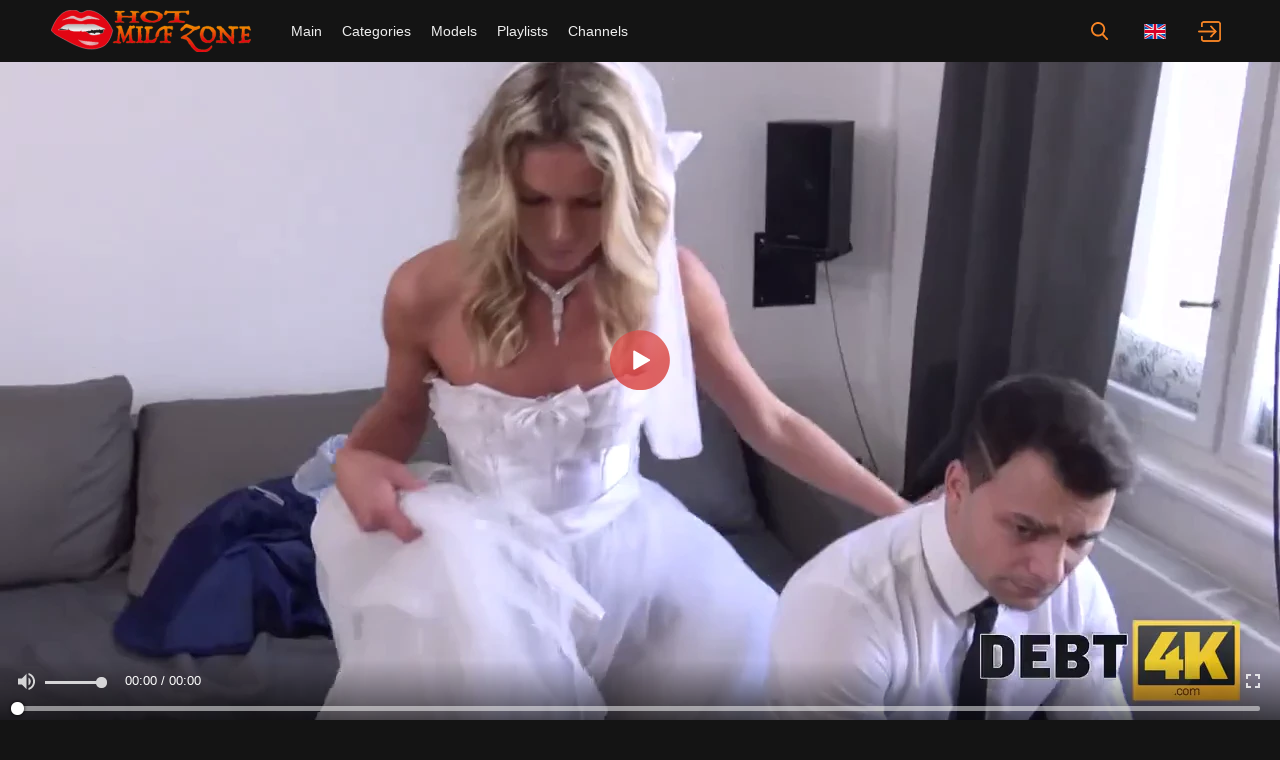

--- FILE ---
content_type: text/html; charset=utf-8
request_url: https://hotmilfzone.com/video/291826080
body_size: 22260
content:
<!DOCTYPE html>
<html lang="en">

<head><meta http-equiv="Content-type" content="text/html; charset=UTF-8">
<meta http-equiv="X-UA-Compatible" content="ie=edge">
<meta name="viewport" content="width=device-width, initial-scale=1.0, maximum-scale=5.0">
<title>Find best Hd, homemade, blonde video with the hottest milfs [] on HotMilfZone</title>
<meta name="description" content="Kinky mature cougar  from the dirty Hd, homemade, blonde porn video does her best &amp; demonstrates real fuck skills as well as thousands of other naughty moms &amp; professional milf whores from our huge archive!">
<meta name="keywords" content="money, homemade, cuckold, blonde, bride, reality, debt4k, point of view, milf, pov">
<meta name="HandheldFriendly" content="True">
<meta name="MobileOptimized" content="320">
<meta name="rating" content="adult"/>
<meta name="rating" content="RTA-5042-1996-1400-1577-RTA"/>
<meta property="og:url" content="https://hotmilfzone.com/video/291826080" />
    <meta property="og:type" content="video.movie" />
    <meta property="og:title" content="Find best Hd, homemade, blonde video with the hottest milfs [] on HotMilfZone" />
    <meta property="og:description" content="Kinky mature cougar  from the dirty Hd, homemade, blonde porn video does her best &amp; demonstrates real fuck skills as well as thousands of other naughty moms &amp; professional milf whores from our huge archive!" />
    <meta property="og:image" content="https://nlt05.joystorage.com/a/4/f/a4fc7fb445e1922dfeae816a7d3ef2be/thumbs/480x270/8.jpeg" />
    <meta property="og:video:url" content="https://hotmilfzone.com/embed/291826080" />
    <link rel="preload" as="image" href="https://nlt05.joystorage.com/a/4/f/a4fc7fb445e1922dfeae816a7d3ef2be/thumbs/480x270/8.jpeg" />
    <meta property="og:video:type" content="text/html" />
    <meta property="video:duration" content="563" /><link rel="preload" href="/static/css/default-min-b6014439f07a6d6a644291f3b1fcba16.css" as="style" >

<link rel="dns-prefetch" href="https://www.google-analytics.com"><link rel="preload" href="https://nlt05.joystorage.com/a/4/f/a4fc7fb445e1922dfeae816a7d3ef2be/thumbs/1280x720/8.webp" as="image"><link rel="preload" href="https://nlt05.joystorage.com/9/3/6/93654c606f1924d6dddeb9ee0b8ad95d/thumbs/480x270/7.webp" as="image"><link rel="preload" href="https://nlt05.joystorage.com/8/a/d/8ad2f4d40f29042ee67958af3a44c32b/thumbs/480x270/10.webp" as="image"><link rel="dns-prefetch" href="//nlt05.joystorage.com/"><link rel="dns-prefetch" href="//nlt02.joystorage.com/"><link rel="dns-prefetch" href="//nlt01.joystorage.com/"><link rel="dns-prefetch" href="//nlt03.joystorage.com/"><link rel="dns-prefetch" href="//nlt04.joystorage.com/"><link rel="canonical" href="https://hotmilfzone.com/video/291826080" /><link rel="alternate" hreflang="en" href="https://hotmilfzone.com/video/291826080" /><link rel="alternate" hreflang="ar" href="https://ar.hotmilfzone.com/video/291826080" /><link rel="alternate" hreflang="zh" href="https://ch.hotmilfzone.com/video/291826080" /><link rel="alternate" hreflang="fr" href="https://fr.hotmilfzone.com/video/291826080" /><link rel="alternate" hreflang="hi" href="https://in.hotmilfzone.com/video/291826080" /><link rel="alternate" hreflang="it" href="https://it.hotmilfzone.com/video/291826080" /><link rel="alternate" hreflang="ja" href="https://jp.hotmilfzone.com/video/291826080" /><link rel="alternate" hreflang="ko" href="https://ko.hotmilfzone.com/video/291826080" /><link rel="alternate" hreflang="ru" href="https://ru.hotmilfzone.com/video/291826080" /><link rel="icon" href="/static/img/favico/favicon.ico" type="image/x-icon">
<meta name="msapplication-config" content="/static/img/favico/browserconfig.xml">
<link rel="apple-touch-icon" sizes="57x57" href="/static/img/favico/apple-icon-57x57.png">
<link rel="apple-touch-icon" sizes="60x60" href="/static/img/favico/apple-icon-60x60.png">
<link rel="apple-touch-icon" sizes="72x72" href="/static/img/favico/apple-icon-72x72.png">
<link rel="apple-touch-icon" sizes="76x76" href="/static/img/favico/apple-icon-76x76.png">
<link rel="apple-touch-icon" sizes="114x114" href="/static/img/favico/apple-icon-114x114.png">
<link rel="apple-touch-icon" sizes="120x120" href="/static/img/favico/apple-icon-120x120.png">
<link rel="apple-touch-icon" sizes="144x144" href="/static/img/favico/apple-icon-144x144.png">
<link rel="apple-touch-icon" sizes="152x152" href="/static/img/favico/apple-icon-152x152.png">
<link rel="apple-touch-icon" sizes="180x180" href="/static/img/favico/apple-icon-180x180.png">
<link rel="manifest" href="/static/img/favico/manifest.json">
<link href="/static/css/default-min-b6014439f07a6d6a644291f3b1fcba16.css" rel="stylesheet" type="text/css"/>
<link media="none" onload="if(media!='all') media='all'" rel="stylesheet" type="text/css", href=/static/css/non-critical-suggest-min-908b992771b046a192912337e0cc5cc9.css><link href="/static/css/player-page-min-6193d4f0abc416cb01487479ab8243f9.css" rel="stylesheet" type="text/css"/></head>

<body><header class="header header--video"
        itemscope itemtype="http://schema.org/WPHeader"
        id="header"
>
    <div class="header__wrapper">
        <div class="header__button" id="menu-switch" title="Show navigation" onclick="window.langPanel.hideLangPanel()">
            <svg class="icon-menu-burger header__button-burger">
                <use xlink:href="/static/img/sprite/sprite.svg#menu-burger"></use>
            </svg>
            <svg class="icon-menu-close header__button-close">
                <use xlink:href="/static/img/sprite/sprite.svg#menu-close"></use>
            </svg>
        </div>

        <a href="/" itemprop="url" class="temp-text-logo">
            <img src="/static/img/blocks/common/header/logo-head.svg"
                width="200"
                height="40"
                alt="hotmilfzone"
                itemprop="logo"
            >
        </a>

<nav class="nav-bar" id="nav-bar">
        <ul class="nav-bar__nav-list"
            id="nav-bar"
        >
            <li class="nav-bar__nav-item"><a href="/" class="nav-bar__nav-link"  title="Main">Main</a></li>

            <li class="nav-bar__nav-item"><a href="/categories" class="nav-bar__nav-link"  title="Categories">Categories</a></li>

            <li class="nav-bar__nav-item"><a href="/models" class="nav-bar__nav-link"  title="Models">Models</a></li>

            <li class="nav-bar__nav-item"><a href="/playlists" class="nav-bar__nav-link" itemprop="url" title="Playlists">
                    <span itemprop="name">Playlists</span>
                </a></li>

            <li class="nav-bar__nav-item"><a href="/channels" class="nav-bar__nav-link"  title="Channels">Channels</a></li>
        </ul>




</nav>
<div class="search-container"
     id="search-container"
     data-language="en"
     data-niche="straight"
     data-gettext-videos="Videos"
     data-gettext-video="Video"
>

    <input type="checkbox" id="search-line-switch">

    <label for="search-line-switch" class="search-container__switch">
        <svg class="icon-search">
            <use xlink:href="/static/img/sprite/sprite.svg#search"></use>
        </svg>

        <svg class="icon-close">
            <use xlink:href="/static/img/sprite/sprite.svg#close"></use>
        </svg>
    </label>

    <label class="search-container__search" >
        <span class="search-container__mask"></span>
        <input id="site-search"
               type="text"
               value=""
               placeholder="Search"
               onkeyup="search.keyup(event)"
               onkeydown="search?.autoComplete(event)"
               data-search-prefix="/search"
               data-niche-prefix=""
               data-native-models="Models"
               data-native-categories="Categories"
               data-native-search-phrases="Search Phrases"
               data-native-search-history="Search history"
               autocomplete="off"
        />
        <svg class="icon-search" onclick="search.startSearch()">
            <use xlink:href="/static/img/sprite/sprite.svg#search"></use>
        </svg>

        <svg class="icon-close" onclick="search.showMobile()">
            <use xlink:href="/static/img/sprite/sprite.svg#close"></use>
        </svg>
    </label>
</div>

<div class='lang-panel' id='lang-panel'>
    <div class='lang-panel__current' id='lang-current'>
        <svg class="icon-en">
            <use xlink:href="/static/img/sprite/sprite.svg#en"></use>
        </svg>
    </div>

    <ul class='lang-panel__list'><a href="//ar.hotmilfzone.com"
                   data-domain="hotmilfzone.com"
                   data-lang="ar"
                   class="lang-panel__list-item"
                   title="عربي"
                >
                    <svg class="icon-ar">
                        <use xlink:href="/static/img/sprite/sprite.svg#ar"></use>
                    </svg>
                </a><a href="//ch.hotmilfzone.com"
                   data-domain="hotmilfzone.com"
                   data-lang="ch"
                   class="lang-panel__list-item"
                   title="汉语"
                >
                    <svg class="icon-ch">
                        <use xlink:href="/static/img/sprite/sprite.svg#ch"></use>
                    </svg>
                </a><a href="//fr.hotmilfzone.com"
                   data-domain="hotmilfzone.com"
                   data-lang="fr"
                   class="lang-panel__list-item"
                   title="Français"
                >
                    <svg class="icon-fr">
                        <use xlink:href="/static/img/sprite/sprite.svg#fr"></use>
                    </svg>
                </a><a href="//in.hotmilfzone.com"
                   data-domain="hotmilfzone.com"
                   data-lang="in"
                   class="lang-panel__list-item"
                   title="हिन्दी"
                >
                    <svg class="icon-in">
                        <use xlink:href="/static/img/sprite/sprite.svg#in"></use>
                    </svg>
                </a><a href="//it.hotmilfzone.com"
                   data-domain="hotmilfzone.com"
                   data-lang="it"
                   class="lang-panel__list-item"
                   title="Italiano"
                >
                    <svg class="icon-it">
                        <use xlink:href="/static/img/sprite/sprite.svg#it"></use>
                    </svg>
                </a><a href="//jp.hotmilfzone.com"
                   data-domain="hotmilfzone.com"
                   data-lang="jp"
                   class="lang-panel__list-item"
                   title="日本語"
                >
                    <svg class="icon-jp">
                        <use xlink:href="/static/img/sprite/sprite.svg#jp"></use>
                    </svg>
                </a><a href="//ko.hotmilfzone.com"
                   data-domain="hotmilfzone.com"
                   data-lang="ko"
                   class="lang-panel__list-item"
                   title="한국어"
                >
                    <svg class="icon-ko">
                        <use xlink:href="/static/img/sprite/sprite.svg#ko"></use>
                    </svg>
                </a><a href="//ru.hotmilfzone.com"
                   data-domain="hotmilfzone.com"
                   data-lang="ru"
                   class="lang-panel__list-item"
                   title="Русский"
                >
                    <svg class="icon-ru">
                        <use xlink:href="/static/img/sprite/sprite.svg#ru"></use>
                    </svg>
                </a></ul>
</div>


<div class='user-control'>
        <div class='user-control__visible' onclick='window.userControl?.show()'>
            <svg>
                <use xlink:href="/static/img/sprite/sprite.svg#login"></use>
            </svg>
        </div></div>


        <div class="header__button" id="mobile-search-switch" title="Search" onclick="search.showMobile()">
            <svg class="icon-search header__button-show">
                <use xlink:href="/static/img/sprite/sprite.svg#search"></use>
            </svg>
        </div>
    </div>
</header>
<main class="main">


<div itemscope itemtype="http://schema.org/VideoObject">
    <meta itemprop="description" content="Find best Hd, homemade, blonde video with the hottest milfs [] on HotMilfZone">
    <link itemprop="url" href="https://hotmilfzone.com/video/291826080">
    <link itemprop="contentUrl" href="https://nlv30.joystorage.com/a/4/f/a4fc7fb445e1922dfeae816a7d3ef2be/stream/720p/index.m3u8?h=2630fb8ecdfaaff04f568f6bb9baf614&amp;e=1769087231">
    <link itemprop="embedUrl" href="https://hotmilfzone.com/video/291826080">
    <meta itemprop="uploadDate" content="2020-09-02T05:38:08&#43;0000">
    <meta itemprop="isFamilyFriendly" content="false">
    <meta itemprop="thumbnail" content="https://nlt05.joystorage.com/a/4/f/a4fc7fb445e1922dfeae816a7d3ef2be/thumbs/480x270/8.jpeg">
    <link itemprop="thumbnailUrl" href="https://nlt05.joystorage.com/a/4/f/a4fc7fb445e1922dfeae816a7d3ef2be/thumbs/480x270/8.jpeg"><meta itemprop="name" content="matureclub">
    <meta itemprop="duration" content="PT00H9M23S">
</div>
<div class="player">
    <div class="player__navigation player__navigation--b" onclick="player.bkwd()">
        <svg class="icon-10back">
            <use xlink:href="/static/img/sprite/sprite.svg#10back"></use>
        </svg>
    </div>

    <div class="player__navigation player__navigation--f" onclick="player.frwd()">
        <svg class="icon-10frwd">
            <use xlink:href="/static/img/sprite/sprite.svg#10frwd"></use>
        </svg>
    </div>

    <div class="player__zone" onclick="player.handleClick()"></div>

    <video id="video"
           data-poster="https://nlt05.joystorage.com/a/4/f/a4fc7fb445e1922dfeae816a7d3ef2be/thumbs/1280x720/8.webp"
           data-video="{&#34;guid&#34;:&#34;4b40c878-93a8-4d8e-98e9-aa1aeb275233&#34;,&#34;md5&#34;:&#34;a4fc7fb445e1922dfeae816a7d3ef2be&#34;,&#34;quality&#34;:&#34;720p&#34;,&#34;orientation&#34;:&#34;straight&#34;,&#34;duration&#34;:563,&#34;created&#34;:{&#34;seconds&#34;:1599025088,&#34;nanos&#34;:108000000},&#34;is_hd&#34;:true,&#34;title&#34;:&#34;Hd, homemade, blonde&#34;,&#34;views&#34;:86908,&#34;likes&#34;:162,&#34;dislikes&#34;:32,&#34;popularity&#34;:83.50516,&#34;id&#34;:&#34;291826080&#34;,&#34;tags&#34;:[&#34;hd&#34;,&#34;money&#34;,&#34;homemade&#34;,&#34;cuckold&#34;,&#34;blonde&#34;,&#34;bride&#34;,&#34;reality&#34;,&#34;debt4k&#34;,&#34;point of view&#34;,&#34;milf&#34;,&#34;pov&#34;],&#34;categories&#34;:[{&#34;name&#34;:&#34;reality&#34;,&#34;title&#34;:&#34;Reality&#34;},{&#34;name&#34;:&#34;money&#34;,&#34;title&#34;:&#34;Money&#34;},{&#34;name&#34;:&#34;milf&#34;,&#34;title&#34;:&#34;MILF&#34;},{&#34;name&#34;:&#34;blond&#34;,&#34;title&#34;:&#34;Blond&#34;},{&#34;name&#34;:&#34;homemade&#34;,&#34;title&#34;:&#34;Homemade&#34;},{&#34;name&#34;:&#34;wedding&#34;,&#34;title&#34;:&#34;Wedding&#34;},{&#34;name&#34;:&#34;cuckold&#34;,&#34;title&#34;:&#34;Cuckold&#34;}],&#34;primary_thumb_rank&#34;:0.95425236,&#34;thumb_number&#34;:8,&#34;channel&#34;:{&#34;guid&#34;:&#34;268195ae-172b-4271-82d8-211fb4cb76a1&#34;,&#34;name&#34;:&#34;Debt4k&#34;,&#34;url&#34;:&#34;https://debt4k.com/track/NTA4LjEuMTQuMTguMC4wLjAuMC4w&#34;,&#34;description&#34;:&#34;Irresponsible airheads borrow big, think nothing of tomorrow. Broke? Debt collector offers a way out: their tight bodies. Young sluts with firm asses \u0026 wet pussies suck \u0026 fuck to settle scores. Join DEBT4K for unlimited 4K streaming—pure pleasure, no&#34;,&#34;adv_text&#34;:&#34;Download \u003ca id=\&#34;sponsor-link\&#34; class=\&#34;player-sponsor-promo__link\&#34;\u003e Full Length Video\u003c/a\u003e  on Debt4K \u003cspan class=\&#34;player-sponsor-promo__accent\&#34;\u003eNow!\u003c/span\u003e&#34;,&#34;adv_link&#34;:&#34;https://debt4k.com/track/NTA4LjEuMTQuMTguMC4wLjAuMC4w&#34;,&#34;player_text&#34;:&#34;Click here to Get Full Video&#34;,&#34;player_link&#34;:&#34;https://debt4k.com/track/NTA4LjEuMTQuMTguMC4wLjAuMC4w&#34;,&#34;avatar_md5&#34;:&#34;4710f55644d83dde416e805e02661f5f&#34;,&#34;mobile_banner_md5&#34;:&#34;064ae89768bb46749b98d6c33ff82261&#34;,&#34;mobile_banner_url&#34;:&#34;https://debt4k.com/track/NTA4LjEuMTQuMTguMC4wLjAuMC4w&#34;,&#34;desktop_banner_md5&#34;:&#34;31540aaa81ccb08d3d2f72441e50a560&#34;,&#34;desktop_banner_url&#34;:&#34;https://debt4k.com/track/NTA4LjEuMTQuMTguMC4wLjAuMC4w&#34;,&#34;tags&#34;:[&#34;Hardcore&#34;,&#34;4K&#34;,&#34;POV&#34;,&#34;Rough Sex&#34;,&#34;Teen&#34;,&#34;Reality&#34;],&#34;videos_count&#34;:49,&#34;video_guid&#34;:&#34;23ebbd87-19a6-45bf-8395-ec51a10406ce&#34;,&#34;video_md5&#34;:&#34;d4b267def0bc4c096c2fe89d27f193bb&#34;,&#34;thumb_number&#34;:12,&#34;updated&#34;:1766106189},&#34;uploader&#34;:{},&#34;url&#34;:&#34;291826080&#34;}"
           data-actions="null"
           data-vtt="https://nlt05.joystorage.com/a/4/f/a4fc7fb445e1922dfeae816a7d3ef2be/vtt/index.vtt"
           data-vtt-sprite="https://nlt05.joystorage.com/a/4/f/a4fc7fb445e1922dfeae816a7d3ef2be/vtt/sprite.jpeg"
           data-vast-straight="//perfectvids.com/api/spots/382688"
           data-vast-gay="//perfectvids.com/api/spots/344911"
           data-vast-shemale=""
           data-second-vast=""
           data-is-india=""
           data-india-vast=""
           data-niche="straight"
    >
        <source src="https://nlv30.joystorage.com/a/4/f/a4fc7fb445e1922dfeae816a7d3ef2be/stream/720p/index.m3u8?h=2630fb8ecdfaaff04f568f6bb9baf614&amp;e=1769087231" type="application/x-mpegURL"/>
    </video>
</div><div class="player-detail">
    <div class="player-detail__about"><div class="player-detail__info">
            <div class="player-detail__video-info"><div class="player-detail__controls">
    <div class="player-detail__controls-item player-detail__controls-item--like" id='like' title="Like" data-likes='162'>
        <svg class="icon-like">
            <use xlink:href="/static/img/sprite/sprite.svg#like"></use>
        </svg>
        <span id='likes-value'>162</span>
    </div>

    <div class="player-detail__controls-item player-detail__controls-item--disklike" id='dislike' title="Dislike" data-dislikes='32'>
        <svg class="icon-like">
            <use xlink:href="/static/img/sprite/sprite.svg#like"></use>
        </svg>
        <span id='dislikes-value'>32</span>
    </div>

    <div class="player-detail__controls-item player-detail__controls-item--compact" title="Add to playlist" onclick='playerAddToPlaylist?.buttonAction()'>
        <svg class="icon-add">
            <use xlink:href="/static/img/sprite/sprite.svg#add"></use>
        </svg>
    </div>

    <div class="player-detail__controls-item player-detail__controls-item--compact" title="Share" id='toggle-share'>
        <svg class="icon-share">
            <use xlink:href="/static/img/sprite/sprite.svg#share"></use>
        </svg>
    </div>

    <div class="player-detail__controls-item player-detail__controls-item--compact" onclick="report.open()" title="Report">
        <svg class="icon-report">
            <use xlink:href="/static/img/sprite/sprite.svg#report"></use>
        </svg>
    </div>
</div>


                <div class="player-detail__video-stat">
                    <svg class="icon-clock">
                        <use xlink:href="/static/img/sprite/sprite.svg#clock"></use>
                    </svg>09:23</div>
                <div class="player-detail__video-stat">
                    <svg class="icon-views">
                        <use xlink:href="/static/img/sprite/sprite.svg#views"></use>
                    </svg>86,908</div>
                <div class="player-detail__video-stat">
                    <svg class="icon-added">
                        <use xlink:href="/static/img/sprite/sprite.svg#calendar"></use>
                    </svg>5 years ago</div>
            </div><div class="overlay" id="report" style="display: none" data-videoGuid='4b40c878-93a8-4d8e-98e9-aa1aeb275233' data-niche='straight' onclick="report.closeSelf(event)">
    <div class='popup-wrapper' id='popup-wrapper'>
        <div class="popup">
            <div class="popup__close" id='popupClose'>
                <svg>
                    <use xlink:href="/static/img/sprite/sprite.svg#close"></use>
                </svg>
            </div>

            <div class="popup__header">Flag this video</div>

            <div class='popup__preview' id='popupPreview'>
                <img src='https://nlt05.joystorage.com/a/4/f/a4fc7fb445e1922dfeae816a7d3ef2be/thumbs/320x180/8.jpeg' alt='Video Preview'>

                <span>Hd, homemade, blonde</span>
            </div><form class='popup__form'
                  id='dmcaForm'
            >
                <div class='popup__form-header' id='dmcaHeader' data-subject='dmca'>
                    <svg class="icon-arrow-top">
                        <use xlink:href="/static/img/sprite/sprite.svg#arrow-top"></use>
                    </svg>

                    <h2>DMCA / Copyright Infringement</h2>
                </div>

                <div class='popup__form-content'>
                    <div class="popup__form-field popup__form-field--half" id="firstNameContainer">
                        <label class="popup__label" for="firstName">
                            First name *
                        </label>
                        <input
                                type="text"
                                class="popup__input"
                                id="firstName"
                                required/>
                    </div>

                    <div class="popup__form-field popup__form-field--half" id="lastNameContainer">
                        <label class="popup__label" for="lastName">
                            Last name *
                        </label>
                        <input type="text"
                               class="popup__input"
                               id="lastName"
                               required/>
                    </div>

                    <div class="popup__form-field" id="companyContainer">
                        <label class="popup__label" for="company">
                            Your company
                        </label>
                        <input type="text"
                               class="popup__input"
                               id="company"/>
                    </div>

                    <div class="popup__form-field popup__form-field--half" id="addressContainer">
                        <label class="popup__label" for="address">
                            Address *
                        </label>
                        <input
                                type="text"
                                class="popup__input"
                                id="address"
                                required/>
                    </div>

                    <div class="popup__form-field popup__form-field--half" id="phoneContainer">
                        <label class="popup__label" for="phone">
                            Phone *
                        </label>
                        <input type="text"
                               class="popup__input"
                               id="phone"
                               required
                        />
                    </div>

                    <div class="popup__form-field" id="dmcaMessageContainer">
                        <label class="popup__label" for="dmcaMessage">
                            Message *
                        </label>
                        <textarea id="dmcaMessage"
                                  required
                                  class="popup__textarea"></textarea>
                    </div>

                    <div class="popup__form-field popup__form-field--half" id="dmcaFromContainer">
                        <label class="popup__label" for="dmcaFrom">
                            Email for answer *
                        </label>
                        <input
                                type="text"
                                class="popup__input"
                                id="dmcaFrom"
                                required/>
                    </div>

                    <div class="popup__form-field" id="confirmTrueContainer">
                        <label class="popup__checkbox" for="confirmTrue">
                            <input type="checkbox"
                                   id="confirmTrue"
                                   required/>
                            <span>
                            I have a good faith belief that the use of the Copyrighted Material in the manner complained of is not authorized by the copyright owner of the Copyrighted Material, its agent(s), or the law.
                        </span>
                        </label>
                    </div>

                    <div class="popup__form-field" id="confirmOwnContainer">
                        <label class="popup__checkbox" for="confirmOwn">
                            <input type="checkbox"
                                   id="confirmOwn"
                                   required/>
                            <span>
                            To the best of my knowledge the information contained within this notice is accurate and correct.
                        </span>
                        </label>
                    </div>
                </div>
            </form><form class='popup__form'
                  id='inappropriateForm'
            >
                <div class='popup__form-header' id='inappropriateHeader' data-subject='inappropriate'>
                    <svg class="icon-arrow-top">
                        <use xlink:href="/static/img/sprite/sprite.svg#arrow-top"></use>
                    </svg>

                    <h2>Report Inappropriate Content</h2>
                </div>

                <div class='popup__form-content'>
                    <div class='popup__form-field' id='inappropriateReasonContainer'>
                        <label class="popup__radio">
                            <input name="inappropriateReason"
                                   type="radio"
                                   value="The person creates the impression of being of a minor"
                                   required
                            />
                            <span>
                            The person creates the impression of being of a minor
                    </span>
                        </label>

                        <label class="popup__radio">
                            <input name="inappropriateReason"
                                   type="radio"
                                   value="Non-consensual (physical abuse, rape, blackmail)"
                            />
                            <span>
                            Non-consensual (physical abuse, rape, blackmail)
                    </span>
                        </label>

                        <label class="popup__radio">
                            <input name="inappropriateReason"
                                   type="radio"
                                   value="Non-consensual (substance abuse (drugs or alcohol))"
                            />
                            <span>
                            Non-consensual (substance abuse (drugs or alcohol))
                    </span>
                        </label>

                        <label class="popup__radio">
                            <input name="inappropriateReason"
                                   type="radio"
                                   value="Extreme violence"
                            />
                            <span>
                            Extreme violence
                    </span>
                        </label>

                        <label class="popup__radio">
                            <input name="inappropriateReason"
                                   type="radio"
                                   value="Unauthorized recording / private content"
                            />
                            <span>
                            Unauthorized recording / private content
                    </span>
                        </label>

                        <label class="popup__radio">
                            <input name="inappropriateReason"
                                   type="radio"
                                   value="Unauthorized recording / not for public use"
                            />
                            <span>
                            Unauthorized recording / not for public use
                    </span>
                        </label>

                        <label class="popup__radio">
                            <input name="inappropriateReason"
                                   type="radio"
                                   value="The video contains incest scenes"
                            />
                            <span>
                            The video contains incest scenes
                    </span>
                        </label>

                        <label class="popup__radio">
                            <input name="inappropriateReason"
                                   type="radio"
                                   value="Animals are (sexually) involved"
                            />
                            <span>
                            Animals are (sexually) involved
                    </span>
                        </label>

                        <label class="popup__radio">
                            <input name="inappropriateReason"
                                   type="radio"
                                   value="The video has blood in it"
                            />
                            <span>
                            The video has blood in it
                    </span>
                        </label>

                        <label class="popup__radio">
                            <input name="inappropriateReason"
                                   type="radio"
                                   value="Feces (excrement, defecation, scat)"
                            />
                            <span>
                            Feces (excrement, defecation, scat)
                    </span>
                        </label>
                    </div>

                    <div class="popup__form-field" id="inappropriateMessageContainer">
                        <label class="popup__label" for="inappropriateMessage">
                            Message *
                        </label>
                        <textarea id="inappropriateMessage"
                                  required
                                  class="popup__textarea"></textarea>
                    </div>

                    <div class="popup__form-field popup__form-field--half" id="inappropriateFromContainer">
                        <label class="popup__label" for="inappropriateFrom">
                            Email for answer *
                        </label>
                        <input
                                type="text"
                                class="popup__input"
                                id="inappropriateFrom"
                                required/>
                    </div>

                    <div class="popup__form-field popup__form-field--half" id="inappropriateNameContainer">
                        <label class="popup__label" for="inappropriateName">
                            Your name
                        </label>
                        <input type="text"
                               class="popup__input"
                               id="inappropriateName"/>
                    </div>
                </div>
            </form><form class='popup__form'
                  id='issueForm'
            >
                <div class='popup__form-header' id='issueHeader' data-subject='issue'>
                    <svg class="icon-arrow-top">
                        <use xlink:href="/static/img/sprite/sprite.svg#arrow-top"></use>
                    </svg>

                    <h2>Technical problems</h2>
                </div>

                <div class='popup__form-content'>
                    <span>If you experience technical issues with the video, please, let us know what kind of:</span>

                    <div class='popup__form-field' id='issueReasonContainer'>
                        <label class='popup__radio'>
                            <input type='radio'
                                   name='issueReason'
                                   value='The video keeps buffering and does not play'
                                   required
                            >
                            <span>The video keeps buffering and does not play</span>
                        </label>

                        <label class='popup__radio'>
                            <input type='radio'
                                   name='issueReason'
                                   value='The video cannot be skipped forward'
                            >
                            <span>The video cannot be skipped forward</span>
                        </label>

                        <label class='popup__radio'>
                            <input type='radio'
                                   name='issueReason'
                                   value='The video suddenly stops playing and shows only black screen'
                            >
                            <span>The video suddenly stops playing and shows only black screen</span>
                        </label>
                    </div>

                    <div class="popup__form-field" id="issueMessageContainer">
                        <label class="popup__label" for="issueMessage">
                            Message
                        </label>
                        <textarea id="issueMessage"
                                  class="popup__textarea"
                        ></textarea>
                    </div>

                    <div class="popup__form-field popup__form-field--half" id="issueFromContainer">
                        <label class="popup__label" for="issueFrom">
                            Email for answer
                        </label>
                        <input
                                type="text"
                                class="popup__input"
                                id="issueFrom"
                        />
                    </div>

                    <div class="popup__form-field popup__form-field--half" id="issueNameContainer">
                        <label class="popup__label" for="issueName">
                            Your name
                        </label>
                        <input type="text"
                               class="popup__input"
                               id="issueName"/>
                    </div>
                </div>
            </form><form class='popup__form'
                  id='wrongForm'
                  data-subject='wrong'
            >
                <div class='popup__form-header' id='wrongHeader'>
                    <svg class="icon-arrow-top">
                        <use xlink:href="/static/img/sprite/sprite.svg#arrow-top"></use>
                    </svg>

                    <h2>
                        Video is located in the wrong category or has wrong tags
                    </h2>
                </div>

                <div class='popup__form-content'>
                    <span>The information about the video is false / not correct:</span>

                    <div class='popup__form-field' id='wrongReasonContainer'>
                        <label class='popup__radio'>
                            <input type='radio'
                                   name='wrongReason'
                                   value='The video is not adult in nature'
                                   required
                            >
                            <span>The video is not adult in nature</span>
                        </label>

                        <label class='popup__radio'>
                            <input type='radio'
                                   name='wrongReason'
                                   value="The video is not 'straight' as is stated"
                            >
                            <span>The video is not 'straight' as is stated</span>
                        </label><label class='popup__radio'>
                            <input type='radio'
                                   name='wrongReason'
                                   value='The tags / categories for the video are not correct'
                                   data-hasOptional='true'
                            >
                            <span>The tags / categories for the video are not correct</span>
                        </label>

                        <label class='popup__radio'>
                            <input type='radio'
                                   name='wrongReason'
                                   value='The information about the actors in the video is not correct'
                                   data-hasOptional='true'
                            >
                            <span>The information about the actors in the video is not correct</span>
                        </label>
                    </div>

                    <div class="popup__form-field" id="wrongMessageContainer" style='display: none'>
                        <label class="popup__label" for="wrongMessage">
                            Message *
                        </label>
                        <textarea id="wrongMessage"
                                  class="popup__textarea"
                                  data-required='true'
                        ></textarea>
                    </div>

                    <div class="popup__form-field popup__form-field--half" id="wrongFromContainer">
                        <label class="popup__label" for="wrongFrom">
                            Email for answer
                        </label>
                        <input
                                type="text"
                                class="popup__input"
                                id="wrongFrom"
                        />
                    </div>

                    <div class="popup__form-field popup__form-field--half" id="wrongNameContainer">
                        <label class="popup__label" for="wrongName">
                            Your name
                        </label>
                        <input type="text"
                               class="popup__input"
                               id="wrongName"/>
                    </div>
                </div>
            </form><form class='popup__form'
                  id='malwareForm'
                  data-subject='malware'
            >
                <div class='popup__form-header' id='malwareHeader'>
                    <svg class="icon-arrow-top">
                        <use xlink:href="/static/img/sprite/sprite.svg#arrow-top"></use>
                    </svg>

                    <h2>
                        Malware or virus found
                    </h2>
                </div>

                <div class='popup__form-content'>
                <span>
                    We carefully monitor the quality of ads our advertisers show to the users. If you have noticed any violations or encountered any problems with the advertisements, please, give us as many details as possible. It will help us identify and fix the issues sooner. We are grateful for your assistance!
                </span>

                    <span>
                    Please provide the following information:
                </span>

                    <span class='malware-question'>Which of your actions triggered the malicious activity (e.g. you clicked a pop-up or an ad, you clicked the video player)?</span>
                    <span class='malware-question'>When did you have the malicious activity (immediately or later, after certain actions)?</span>
                    <span class='malware-question'>What is the location (URL) of the malicious activity?</span>
                    <span class='malware-question'>What is the type of your connection (e.g. VPN, a proxy server)?</span>

                    <div class="popup__form-field" id="malwareMessageContainer">
                        <label class="popup__label" for="malwareMessage">
                            Message *
                        </label>
                        <textarea id="malwareMessage"
                                  required
                                  class="popup__textarea"></textarea>
                    </div>

                    <span>When did you have the malicious activity:</span>

                    <div class='popup__form-field' id='malwareReasonContainer'>
                        <label class='popup__radio'>
                            <input type='radio'
                                   name='malwareReason'
                                   value='I am not sure'
                            >
                            <span>I am not sure</span>
                        </label>

                        <label class='popup__radio'>
                            <input type='radio'
                                   name='malwareReason'
                                   value='Immediately upon landing on the video page, before making the first click'
                            >
                            <span>Immediately upon landing on the video page, before making the first click</span>
                        </label>

                        <label class='popup__radio'>
                            <input type='radio'
                                   name='malwareReason'
                                   value='On the video page when a pop-up window appeared'
                            >
                            <span>On the video page when a pop-up window appeared</span>
                        </label>

                        <label class='popup__radio'>
                            <input type='radio'
                                   name='malwareReason'
                                   value='When I clicked an advertisement on the video page'
                            >
                            <span>When I clicked an advertisement on the video page</span>
                        </label>
                    </div>

                    <div class="popup__form-field popup__form-field--half" id="malwareAntivirusContainer">
                        <label class="popup__label" for="malwareAntivirus">
                            Which antivirus software do you use? *
                        </label>
                        <input
                                type="text"
                                class="popup__input"
                                id="malwareAntivirus"
                                required/>
                    </div>

                    <div class="popup__form-field popup__form-field--half" id="malwareFromContainer">
                        <label class="popup__label" for="malwareFrom">
                            Email for answer *
                        </label>
                        <input
                                type="text"
                                class="popup__input"
                                id="malwareFrom"
                                required/>
                    </div>

                    <div class="popup__form-field popup__form-field--half" id="malwareNameContainer">
                        <label class="popup__label" for="malwareName">
                            Your name
                        </label>
                        <input type="text"
                               class="popup__input"
                               id="malwareName"/>
                    </div>
                </div>
            </form><div class='popup__submit-block' id='submitBlock' style='display: none'>
                <div class="g-recaptcha popup__recaptcha"
                     data-sitekey="6LearnkeAAAAAMAAbc46Fkf61HXXSgpgZrmM54s3"
                     data-callback="captchaCallback"
                     id="recaptcha"
                ></div>

                <button
                        type="button"
                        class="popup__button"
                        id="submitButton"
                >Send</button>
            </div><div class="popup__status" id="successResult" style="display: none">
                <div class="popup__sign popup__sign--success"></div>
                <div class="popup__text popup__text--success">
                    Thanks for your question. We will reply after a while.
                </div>
                <div class="popup__button" id="successResultButton">Close</div>
            </div>
            <div class="popup__status" id="failureResult" style="display: none">
                <div class="popup__sign popup__sign--failure"></div>
                <div class="popup__text popup__text--failure">
                    Something went wrong, try again later.
                </div>
                <div class="popup__button" id="failureResultButton">Close</div>
            </div>

        </div>
    </div>
</div>
</div>
    </div>

    <div class='player-detail__share player-detail__share--hidden' id='share-block'>
        <div class="player-detail__embed">
            <div class='player-detail__code-wrapper'>
                <code id='embed-code' data-videoid='291826080' data-niche-prefix=""></code>
            </div>

            <div class='player-detail__share-copy' title='Copy code to clipboard' id='button-copy-code'>
                <svg class="icon-copy">
                    <use xlink:href="/static/img/sprite/sprite.svg#copy"></use>
                </svg>
            </div>
        </div>

<div class="player-detail__share-social ">
    <a class="player-detail__social-button player-detail__social-button--twitter"
       href="https://twitter.com/intent/tweet?text=Hd%2c%20homemade%2c%20blonde&url=https://hotmilfzone.com/video/291826080"
    >
        <svg>
            <use xlink:href="/static/img/sprite/sprite.svg#twitter"></use>
        </svg>
    </a>

    <a class="player-detail__social-button player-detail__social-button--reddit"
       href="https://reddit.com/submit?url=http://hotmilfzone.com/video/291826080&title=Hd%2c%20homemade%2c%20blonde"
    >
        <svg>
            <use xlink:href="/static/img/sprite/sprite.svg#reddit"></use>
        </svg>
    </a>

    <a class="player-detail__social-button player-detail__social-button--tumblr"
       href="https://www.tumblr.com/share/link?v=3&u=http://hotmilfzone.com/video/291826080&t=Hd%2c%20homemade%2c%20blonde"
    >
        <svg>
            <use xlink:href="/static/img/sprite/sprite.svg#tumblr"></use>
        </svg>
    </a>

    <a class="player-detail__social-button player-detail__social-button--stumbleupon"
       href="https://www.stumbleupon.com/submit?url=http://hotmilfzone.com/video/291826080&title=Hd%2c%20homemade%2c%20blonde"
    >
        <svg>
            <use xlink:href="/static/img/sprite/sprite.svg#stumbleupon"></use>
        </svg>
    </a>

    <a class="player-detail__social-button player-detail__social-button--blogger"
       href="https://blogger.com/blog-this.g?n=Hd%2c%20homemade%2c%20blonde&u=http://hotmilfzone.com/video/291826080"
    >
        <svg>
            <use xlink:href="/static/img/sprite/sprite.svg#blogger"></use>
        </svg>
    </a>
</div>
</div>
</div>

<a class='player-channel-info'
   href='/channel/Debt4k'>
    <div class='player-channel-info__logo'><img src="https://nli02.joystorage.com/4/7/1/4710f55644d83dde416e805e02661f5f.jpeg"
                 alt="Debt4k"
                 width="50"
                 height="50"
            ></div>

    <div class='player-channel-info__content'>
        <h3 class='player-channel-info__title'>Debt4k</h3>

        <span class='player-channel-info__videos-count'>49 Videos
        </span>
    </div>
</a>


<div class="player-about">




<section class="player-detail__more">
    <h3 class="player-detail__more-title">Categories:</h3>

    <div class="player-detail__list"><a href="/categories/reality" title="Reality">
                reality</a><a href="/categories/money" title="Money">
                money</a><a href="/categories/milf" title="MILF">
                milf</a><a href="/categories/blond" title="Blond">
                blond</a><a href="/categories/homemade" title="Homemade">
                homemade</a><a href="/categories/wedding" title="Wedding">
                wedding</a><a href="/categories/cuckold" title="Cuckold">
                cuckold</a></div>
</section>


<section class="player-detail__more">
    <h3 class="player-detail__more-title">Tags:</h3>

    <div class="player-detail__list"><a href="/tag/hd">
                hd
            </a><a href="/tag/money">
                money
            </a><a href="/tag/homemade">
                homemade
            </a><a href="/tag/cuckold">
                cuckold
            </a><a href="/tag/blonde">
                blonde
            </a><a href="/tag/bride">
                bride
            </a><a href="/tag/reality">
                reality
            </a><a href="/tag/debt4k">
                debt4k
            </a><a href="/tag/point%20of%20view">
                point of view
            </a><a href="/tag/milf">
                milf
            </a><a href="/tag/pov">
                pov
            </a></div>
</section>
</div>
<section class="page-header">
    <div class="page-header__title"><h2>Related Videos</h2></div></section>
<div class="videos-container"><div class="videos"><div class="video-item swiper-slide"
     data-md5="93654c606f1924d6dddeb9ee0b8ad95d"
     data-thumb-number="7"
     data-pos-number="1"
     data-categories="[{&#34;name&#34;:&#34;reality&#34;,&#34;title&#34;:&#34;Reality&#34;},{&#34;name&#34;:&#34;money&#34;,&#34;title&#34;:&#34;Money&#34;},{&#34;name&#34;:&#34;milf&#34;,&#34;title&#34;:&#34;MILF&#34;},{&#34;name&#34;:&#34;blond&#34;,&#34;title&#34;:&#34;Blond&#34;},{&#34;name&#34;:&#34;homemade&#34;,&#34;title&#34;:&#34;Homemade&#34;},{&#34;name&#34;:&#34;wedding&#34;,&#34;title&#34;:&#34;Wedding&#34;},{&#34;name&#34;:&#34;cuckold&#34;,&#34;title&#34;:&#34;Cuckold&#34;}]"
>
    <a href="/video/281111922"
       class="video-item__preview"
       data-poster="https://nlt05.joystorage.com/9/3/6/93654c606f1924d6dddeb9ee0b8ad95d/thumbs/480x270/7.webp"
       data-preview="https://nlp02.joystorage.com/9/3/6/93654c606f1924d6dddeb9ee0b8ad95d/preview/video.mp4"
       data-id="281111922"
       data-duration="09:08"
       data-md5="93654c606f1924d6dddeb9ee0b8ad95d"
       data-niche="straight"
       data-video="{&#34;guid&#34;:&#34;e0fd5676-3a4e-4b7d-a59b-fedbb78422a7&#34;,&#34;md5&#34;:&#34;93654c606f1924d6dddeb9ee0b8ad95d&#34;,&#34;quality&#34;:&#34;720p&#34;,&#34;orientation&#34;:&#34;straight&#34;,&#34;duration&#34;:548,&#34;created&#34;:{&#34;seconds&#34;:1603758673,&#34;nanos&#34;:607000000},&#34;is_hd&#34;:true,&#34;title&#34;:&#34;Blonde, hd, reality&#34;,&#34;views&#34;:284031,&#34;likes&#34;:490,&#34;dislikes&#34;:62,&#34;popularity&#34;:88.76811,&#34;id&#34;:&#34;281111922&#34;,&#34;tags&#34;:[&#34;cuckold&#34;,&#34;bride&#34;,&#34;debt4k&#34;,&#34;milf&#34;,&#34;homemade&#34;,&#34;ash-blonde&#34;,&#34;money&#34;,&#34;blonde&#34;,&#34;reality&#34;,&#34;hd&#34;,&#34;cougar&#34;,&#34;point of view&#34;],&#34;categories&#34;:[{&#34;name&#34;:&#34;reality&#34;,&#34;title&#34;:&#34;Reality&#34;},{&#34;name&#34;:&#34;money&#34;,&#34;title&#34;:&#34;Money&#34;},{&#34;name&#34;:&#34;milf&#34;,&#34;title&#34;:&#34;MILF&#34;},{&#34;name&#34;:&#34;blond&#34;,&#34;title&#34;:&#34;Blond&#34;},{&#34;name&#34;:&#34;homemade&#34;,&#34;title&#34;:&#34;Homemade&#34;},{&#34;name&#34;:&#34;wedding&#34;,&#34;title&#34;:&#34;Wedding&#34;},{&#34;name&#34;:&#34;cuckold&#34;,&#34;title&#34;:&#34;Cuckold&#34;}],&#34;actions&#34;:[{&#34;duration&#34;:337,&#34;title&#34;:&#34;Missionary&#34;}],&#34;primary_thumb_rank&#34;:0.96493053,&#34;thumb_number&#34;:7,&#34;channel&#34;:{&#34;guid&#34;:&#34;268195ae-172b-4271-82d8-211fb4cb76a1&#34;,&#34;name&#34;:&#34;Debt4k&#34;,&#34;url&#34;:&#34;https://debt4k.com/track/NTA4LjEuMTQuMTguMC4wLjAuMC4w&#34;,&#34;description&#34;:&#34;Irresponsible airheads borrow big, think nothing of tomorrow. Broke? Debt collector offers a way out: their tight bodies. Young sluts with firm asses \u0026 wet pussies suck \u0026 fuck to settle scores. Join DEBT4K for unlimited 4K streaming—pure pleasure, no&#34;,&#34;adv_text&#34;:&#34;Download \u003ca id=\&#34;sponsor-link\&#34; class=\&#34;player-sponsor-promo__link\&#34;\u003e Full Length Video\u003c/a\u003e  on Debt4K \u003cspan class=\&#34;player-sponsor-promo__accent\&#34;\u003eNow!\u003c/span\u003e&#34;,&#34;adv_link&#34;:&#34;https://debt4k.com/track/NTA4LjEuMTQuMTguMC4wLjAuMC4w&#34;,&#34;player_text&#34;:&#34;Click here to Get Full Video&#34;,&#34;player_link&#34;:&#34;https://debt4k.com/track/NTA4LjEuMTQuMTguMC4wLjAuMC4w&#34;,&#34;avatar_md5&#34;:&#34;4710f55644d83dde416e805e02661f5f&#34;,&#34;mobile_banner_md5&#34;:&#34;064ae89768bb46749b98d6c33ff82261&#34;,&#34;mobile_banner_url&#34;:&#34;https://debt4k.com/track/NTA4LjEuMTQuMTguMC4wLjAuMC4w&#34;,&#34;desktop_banner_md5&#34;:&#34;31540aaa81ccb08d3d2f72441e50a560&#34;,&#34;desktop_banner_url&#34;:&#34;https://debt4k.com/track/NTA4LjEuMTQuMTguMC4wLjAuMC4w&#34;,&#34;tags&#34;:[&#34;Hardcore&#34;,&#34;4K&#34;,&#34;POV&#34;,&#34;Rough Sex&#34;,&#34;Teen&#34;,&#34;Reality&#34;],&#34;videos_count&#34;:49,&#34;video_guid&#34;:&#34;23ebbd87-19a6-45bf-8395-ec51a10406ce&#34;,&#34;video_md5&#34;:&#34;d4b267def0bc4c096c2fe89d27f193bb&#34;,&#34;thumb_number&#34;:12,&#34;updated&#34;:1766106189},&#34;uploader&#34;:{},&#34;url&#34;:&#34;281111922&#34;}"
    >
        <svg class="icon-play-rb video-item__play">
            <use xlink:href="/static/img/sprite/sprite.svg#play-rb"></use>
        </svg>
        <img src="https://nlt05.joystorage.com/9/3/6/93654c606f1924d6dddeb9ee0b8ad95d/thumbs/480x270/7.webp"
             alt="Blonde, hd, reality"
             width="320"
             height="180"
        >
    </a>

    <span class="video-item__description">


        <span class="video-item__actions">
            <span class="video-item__action video-item__action--add" title="Add to playlist" onclick='playerAddToPlaylist?.buttonAction(event)'>
                <svg class="icon-add">
                    <use xlink:href="/static/img/sprite/sprite.svg#add"></use>
                </svg>
            </span>

            <span class="video-item__action video-item__action--like" title="Like" data-likes='490' onclick='videoItem?.addLike(event)'>
                <svg class="icon-like">
                    <use xlink:href="/static/img/sprite/sprite.svg#like"></use>
                </svg>
            </span>

            <span class="video-item__action video-item__action--disklike" title="Dislike" data-dislikes='62' onclick='videoItem?.addDislike(event)'>
                <svg class="icon-like">
                    <use xlink:href="/static/img/sprite/sprite.svg#like"></use>
                </svg>
            </span>
        </span><span class="video-item__tags"><a href="/tag/cuckold">
                        #cuckold</a><a href="/tag/bride">
                        #bride</a><a href="/tag/debt4k">
                        #debt4k</a><a href="/tag/milf">
                        #milf</a><a href="/tag/homemade">
                        #homemade</a><a href="/tag/ash-blonde">
                        #ash-blonde</a><a href="/tag/money">
                        #money</a><a href="/tag/blonde">
                        #blonde</a><a href="/tag/reality">
                        #reality</a><a href="/tag/hd">
                        #hd</a><a href="/tag/cougar">
                        #cougar</a><a href="/tag/point%20of%20view">
                        #point of view</a></span></span>


</div>
<div class="video-item swiper-slide"
     data-md5="8ad2f4d40f29042ee67958af3a44c32b"
     data-thumb-number="10"
     data-pos-number="2"
     data-categories="[{&#34;name&#34;:&#34;reality&#34;,&#34;title&#34;:&#34;Reality&#34;},{&#34;name&#34;:&#34;tattoo&#34;,&#34;title&#34;:&#34;Tattoo&#34;},{&#34;name&#34;:&#34;stockings&#34;,&#34;title&#34;:&#34;Stockings&#34;},{&#34;name&#34;:&#34;money&#34;,&#34;title&#34;:&#34;Money&#34;},{&#34;name&#34;:&#34;milf&#34;,&#34;title&#34;:&#34;MILF&#34;},{&#34;name&#34;:&#34;close up&#34;,&#34;title&#34;:&#34;Close up&#34;},{&#34;name&#34;:&#34;blond&#34;,&#34;title&#34;:&#34;Blond&#34;},{&#34;name&#34;:&#34;point of view&#34;,&#34;title&#34;:&#34;Point of view&#34;},{&#34;name&#34;:&#34;wedding&#34;,&#34;title&#34;:&#34;Wedding&#34;},{&#34;name&#34;:&#34;cuckold&#34;,&#34;title&#34;:&#34;Cuckold&#34;}]"
>
    <a href="/video/336500255"
       class="video-item__preview"
       data-poster="https://nlt05.joystorage.com/8/a/d/8ad2f4d40f29042ee67958af3a44c32b/thumbs/480x270/10.webp"
       data-preview="https://nlp04.joystorage.com/8/a/d/8ad2f4d40f29042ee67958af3a44c32b/preview/video.mp4"
       data-id="336500255"
       data-duration="10:07"
       data-md5="8ad2f4d40f29042ee67958af3a44c32b"
       data-niche="straight"
       data-video="{&#34;guid&#34;:&#34;7632c28a-d624-4d90-be0c-0cbf554ad7af&#34;,&#34;md5&#34;:&#34;8ad2f4d40f29042ee67958af3a44c32b&#34;,&#34;quality&#34;:&#34;1080p&#34;,&#34;orientation&#34;:&#34;straight&#34;,&#34;duration&#34;:607,&#34;created&#34;:{&#34;seconds&#34;:1604401971,&#34;nanos&#34;:761000000},&#34;is_hd&#34;:true,&#34;title&#34;:&#34;Milf, rough, money&#34;,&#34;views&#34;:167012,&#34;likes&#34;:255,&#34;dislikes&#34;:46,&#34;popularity&#34;:84.717606,&#34;id&#34;:&#34;336500255&#34;,&#34;tags&#34;:[&#34;blonde&#34;,&#34;debt4k&#34;,&#34;watching&#34;,&#34;point of view&#34;,&#34;rough&#34;,&#34;money&#34;,&#34;pov&#34;,&#34;reality&#34;,&#34;tatted&#34;,&#34;towheaded&#34;,&#34;tough&#34;,&#34;cuckold&#34;,&#34;stockings&#34;,&#34;cougar&#34;,&#34;hotwife&#34;,&#34;milf&#34;,&#34;close up&#34;,&#34;bride&#34;,&#34;tattooed&#34;,&#34;hd&#34;,&#34;debt&#34;],&#34;categories&#34;:[{&#34;name&#34;:&#34;reality&#34;,&#34;title&#34;:&#34;Reality&#34;},{&#34;name&#34;:&#34;tattoo&#34;,&#34;title&#34;:&#34;Tattoo&#34;},{&#34;name&#34;:&#34;stockings&#34;,&#34;title&#34;:&#34;Stockings&#34;},{&#34;name&#34;:&#34;money&#34;,&#34;title&#34;:&#34;Money&#34;},{&#34;name&#34;:&#34;milf&#34;,&#34;title&#34;:&#34;MILF&#34;},{&#34;name&#34;:&#34;close up&#34;,&#34;title&#34;:&#34;Close up&#34;},{&#34;name&#34;:&#34;blond&#34;,&#34;title&#34;:&#34;Blond&#34;},{&#34;name&#34;:&#34;point of view&#34;,&#34;title&#34;:&#34;Point of view&#34;},{&#34;name&#34;:&#34;wedding&#34;,&#34;title&#34;:&#34;Wedding&#34;},{&#34;name&#34;:&#34;cuckold&#34;,&#34;title&#34;:&#34;Cuckold&#34;}],&#34;primary_thumb_rank&#34;:0.9674844,&#34;thumb_number&#34;:10,&#34;channel&#34;:{&#34;guid&#34;:&#34;268195ae-172b-4271-82d8-211fb4cb76a1&#34;,&#34;name&#34;:&#34;Debt4k&#34;,&#34;url&#34;:&#34;https://debt4k.com/track/NTA4LjEuMTQuMTguMC4wLjAuMC4w&#34;,&#34;description&#34;:&#34;Irresponsible airheads borrow big, think nothing of tomorrow. Broke? Debt collector offers a way out: their tight bodies. Young sluts with firm asses \u0026 wet pussies suck \u0026 fuck to settle scores. Join DEBT4K for unlimited 4K streaming—pure pleasure, no&#34;,&#34;adv_text&#34;:&#34;Download \u003ca id=\&#34;sponsor-link\&#34; class=\&#34;player-sponsor-promo__link\&#34;\u003e Full Length Video\u003c/a\u003e  on Debt4K \u003cspan class=\&#34;player-sponsor-promo__accent\&#34;\u003eNow!\u003c/span\u003e&#34;,&#34;adv_link&#34;:&#34;https://debt4k.com/track/NTA4LjEuMTQuMTguMC4wLjAuMC4w&#34;,&#34;player_text&#34;:&#34;Click here to Get Full Video&#34;,&#34;player_link&#34;:&#34;https://debt4k.com/track/NTA4LjEuMTQuMTguMC4wLjAuMC4w&#34;,&#34;avatar_md5&#34;:&#34;4710f55644d83dde416e805e02661f5f&#34;,&#34;mobile_banner_md5&#34;:&#34;064ae89768bb46749b98d6c33ff82261&#34;,&#34;mobile_banner_url&#34;:&#34;https://debt4k.com/track/NTA4LjEuMTQuMTguMC4wLjAuMC4w&#34;,&#34;desktop_banner_md5&#34;:&#34;31540aaa81ccb08d3d2f72441e50a560&#34;,&#34;desktop_banner_url&#34;:&#34;https://debt4k.com/track/NTA4LjEuMTQuMTguMC4wLjAuMC4w&#34;,&#34;tags&#34;:[&#34;Hardcore&#34;,&#34;4K&#34;,&#34;POV&#34;,&#34;Rough Sex&#34;,&#34;Teen&#34;,&#34;Reality&#34;],&#34;videos_count&#34;:49,&#34;video_guid&#34;:&#34;23ebbd87-19a6-45bf-8395-ec51a10406ce&#34;,&#34;video_md5&#34;:&#34;d4b267def0bc4c096c2fe89d27f193bb&#34;,&#34;thumb_number&#34;:12,&#34;updated&#34;:1766106189},&#34;uploader&#34;:{},&#34;url&#34;:&#34;336500255&#34;}"
    >
        <svg class="icon-play-rb video-item__play">
            <use xlink:href="/static/img/sprite/sprite.svg#play-rb"></use>
        </svg>
        <img src="https://nlt05.joystorage.com/8/a/d/8ad2f4d40f29042ee67958af3a44c32b/thumbs/480x270/10.webp"
             alt="Milf, rough, money"
             width="320"
             height="180"
        >
    </a>

    <span class="video-item__description">


        <span class="video-item__actions">
            <span class="video-item__action video-item__action--add" title="Add to playlist" onclick='playerAddToPlaylist?.buttonAction(event)'>
                <svg class="icon-add">
                    <use xlink:href="/static/img/sprite/sprite.svg#add"></use>
                </svg>
            </span>

            <span class="video-item__action video-item__action--like" title="Like" data-likes='255' onclick='videoItem?.addLike(event)'>
                <svg class="icon-like">
                    <use xlink:href="/static/img/sprite/sprite.svg#like"></use>
                </svg>
            </span>

            <span class="video-item__action video-item__action--disklike" title="Dislike" data-dislikes='46' onclick='videoItem?.addDislike(event)'>
                <svg class="icon-like">
                    <use xlink:href="/static/img/sprite/sprite.svg#like"></use>
                </svg>
            </span>
        </span><span class="video-item__tags"><a href="/tag/blonde">
                        #blonde</a><a href="/tag/debt4k">
                        #debt4k</a><a href="/tag/watching">
                        #watching</a><a href="/tag/point%20of%20view">
                        #point of view</a><a href="/tag/rough">
                        #rough</a><a href="/tag/money">
                        #money</a><a href="/tag/pov">
                        #pov</a><a href="/tag/reality">
                        #reality</a><a href="/tag/tatted">
                        #tatted</a><a href="/tag/towheaded">
                        #towheaded</a><a href="/tag/tough">
                        #tough</a><a href="/tag/cuckold">
                        #cuckold</a><a href="/tag/stockings">
                        #stockings</a><a href="/tag/cougar">
                        #cougar</a><a href="/tag/hotwife">
                        #hotwife</a><a href="/tag/milf">
                        #milf</a><a href="/tag/close%20up">
                        #close up</a><a href="/tag/bride">
                        #bride</a><a href="/tag/tattooed">
                        #tattooed</a><a href="/tag/hd">
                        #hd</a><a href="/tag/debt">
                        #debt</a></span></span>


</div>
<div class="video-item swiper-slide"
     data-md5="ad8222a58558698c4be3d3e1588a2974"
     data-thumb-number="4"
     data-pos-number="3"
     data-categories="[{&#34;name&#34;:&#34;reality&#34;,&#34;title&#34;:&#34;Reality&#34;},{&#34;name&#34;:&#34;money&#34;,&#34;title&#34;:&#34;Money&#34;},{&#34;name&#34;:&#34;milf&#34;,&#34;title&#34;:&#34;MILF&#34;},{&#34;name&#34;:&#34;blond&#34;,&#34;title&#34;:&#34;Blond&#34;},{&#34;name&#34;:&#34;homemade&#34;,&#34;title&#34;:&#34;Homemade&#34;},{&#34;name&#34;:&#34;wedding&#34;,&#34;title&#34;:&#34;Wedding&#34;},{&#34;name&#34;:&#34;cuckold&#34;,&#34;title&#34;:&#34;Cuckold&#34;}]"
>
    <a href="/video/245504714"
       class="video-item__preview"
       data-poster="https://nlt02.joystorage.com/a/d/8/ad8222a58558698c4be3d3e1588a2974/thumbs/480x270/4.webp"
       data-preview="https://nlp02.joystorage.com/a/d/8/ad8222a58558698c4be3d3e1588a2974/preview/video.mp4"
       data-id="245504714"
       data-duration="09:01"
       data-md5="ad8222a58558698c4be3d3e1588a2974"
       data-niche="straight"
       data-video="{&#34;guid&#34;:&#34;4c64ce95-6f20-443c-a927-fcfbe29f8eb3&#34;,&#34;md5&#34;:&#34;ad8222a58558698c4be3d3e1588a2974&#34;,&#34;quality&#34;:&#34;720p&#34;,&#34;orientation&#34;:&#34;straight&#34;,&#34;duration&#34;:541,&#34;created&#34;:{&#34;seconds&#34;:1602659417,&#34;nanos&#34;:23000000},&#34;is_hd&#34;:true,&#34;title&#34;:&#34;Debt4k, homemade, cheating&#34;,&#34;views&#34;:10908,&#34;likes&#34;:29,&#34;dislikes&#34;:5,&#34;popularity&#34;:85.29412,&#34;id&#34;:&#34;245504714&#34;,&#34;tags&#34;:[&#34;cheating&#34;,&#34;milf&#34;,&#34;debt4k&#34;,&#34;hd&#34;,&#34;rough&#34;,&#34;homemade&#34;,&#34;cuckold&#34;,&#34;mummy&#34;,&#34;tough&#34;,&#34;bride&#34;,&#34;reality&#34;,&#34;blonde&#34;,&#34;towheaded&#34;,&#34;money&#34;],&#34;categories&#34;:[{&#34;name&#34;:&#34;reality&#34;,&#34;title&#34;:&#34;Reality&#34;},{&#34;name&#34;:&#34;money&#34;,&#34;title&#34;:&#34;Money&#34;},{&#34;name&#34;:&#34;milf&#34;,&#34;title&#34;:&#34;MILF&#34;},{&#34;name&#34;:&#34;blond&#34;,&#34;title&#34;:&#34;Blond&#34;},{&#34;name&#34;:&#34;homemade&#34;,&#34;title&#34;:&#34;Homemade&#34;},{&#34;name&#34;:&#34;wedding&#34;,&#34;title&#34;:&#34;Wedding&#34;},{&#34;name&#34;:&#34;cuckold&#34;,&#34;title&#34;:&#34;Cuckold&#34;}],&#34;primary_thumb_rank&#34;:0.92834336,&#34;thumb_number&#34;:4,&#34;referer_phrases&#34;:[&#34;4k&#34;],&#34;channel&#34;:{&#34;guid&#34;:&#34;268195ae-172b-4271-82d8-211fb4cb76a1&#34;,&#34;name&#34;:&#34;Debt4k&#34;,&#34;url&#34;:&#34;https://debt4k.com/track/NTA4LjEuMTQuMTguMC4wLjAuMC4w&#34;,&#34;description&#34;:&#34;Irresponsible airheads borrow big, think nothing of tomorrow. Broke? Debt collector offers a way out: their tight bodies. Young sluts with firm asses \u0026 wet pussies suck \u0026 fuck to settle scores. Join DEBT4K for unlimited 4K streaming—pure pleasure, no&#34;,&#34;adv_text&#34;:&#34;Download \u003ca id=\&#34;sponsor-link\&#34; class=\&#34;player-sponsor-promo__link\&#34;\u003e Full Length Video\u003c/a\u003e  on Debt4K \u003cspan class=\&#34;player-sponsor-promo__accent\&#34;\u003eNow!\u003c/span\u003e&#34;,&#34;adv_link&#34;:&#34;https://debt4k.com/track/NTA4LjEuMTQuMTguMC4wLjAuMC4w&#34;,&#34;player_text&#34;:&#34;Click here to Get Full Video&#34;,&#34;player_link&#34;:&#34;https://debt4k.com/track/NTA4LjEuMTQuMTguMC4wLjAuMC4w&#34;,&#34;avatar_md5&#34;:&#34;4710f55644d83dde416e805e02661f5f&#34;,&#34;mobile_banner_md5&#34;:&#34;064ae89768bb46749b98d6c33ff82261&#34;,&#34;mobile_banner_url&#34;:&#34;https://debt4k.com/track/NTA4LjEuMTQuMTguMC4wLjAuMC4w&#34;,&#34;desktop_banner_md5&#34;:&#34;31540aaa81ccb08d3d2f72441e50a560&#34;,&#34;desktop_banner_url&#34;:&#34;https://debt4k.com/track/NTA4LjEuMTQuMTguMC4wLjAuMC4w&#34;,&#34;tags&#34;:[&#34;Hardcore&#34;,&#34;4K&#34;,&#34;POV&#34;,&#34;Rough Sex&#34;,&#34;Teen&#34;,&#34;Reality&#34;],&#34;videos_count&#34;:49,&#34;video_guid&#34;:&#34;23ebbd87-19a6-45bf-8395-ec51a10406ce&#34;,&#34;video_md5&#34;:&#34;d4b267def0bc4c096c2fe89d27f193bb&#34;,&#34;thumb_number&#34;:12,&#34;updated&#34;:1766106189},&#34;uploader&#34;:{},&#34;url&#34;:&#34;245504714&#34;}"
    >
        <svg class="icon-play-rb video-item__play">
            <use xlink:href="/static/img/sprite/sprite.svg#play-rb"></use>
        </svg>
        <img data-src="https://nlt02.joystorage.com/a/d/8/ad8222a58558698c4be3d3e1588a2974/thumbs/480x270/4.webp" class="lazyload"
             alt="Debt4k, homemade, cheating"
             width="320"
             height="180"
        >
    </a>

    <span class="video-item__description">


        <span class="video-item__actions">
            <span class="video-item__action video-item__action--add" title="Add to playlist" onclick='playerAddToPlaylist?.buttonAction(event)'>
                <svg class="icon-add">
                    <use xlink:href="/static/img/sprite/sprite.svg#add"></use>
                </svg>
            </span>

            <span class="video-item__action video-item__action--like" title="Like" data-likes='29' onclick='videoItem?.addLike(event)'>
                <svg class="icon-like">
                    <use xlink:href="/static/img/sprite/sprite.svg#like"></use>
                </svg>
            </span>

            <span class="video-item__action video-item__action--disklike" title="Dislike" data-dislikes='5' onclick='videoItem?.addDislike(event)'>
                <svg class="icon-like">
                    <use xlink:href="/static/img/sprite/sprite.svg#like"></use>
                </svg>
            </span>
        </span><span class="video-item__tags"><a href="/tag/cheating">
                        #cheating</a><a href="/tag/milf">
                        #milf</a><a href="/tag/debt4k">
                        #debt4k</a><a href="/tag/hd">
                        #hd</a><a href="/tag/rough">
                        #rough</a><a href="/tag/homemade">
                        #homemade</a><a href="/tag/cuckold">
                        #cuckold</a><a href="/tag/mummy">
                        #mummy</a><a href="/tag/tough">
                        #tough</a><a href="/tag/bride">
                        #bride</a><a href="/tag/reality">
                        #reality</a><a href="/tag/blonde">
                        #blonde</a><a href="/tag/towheaded">
                        #towheaded</a><a href="/tag/money">
                        #money</a></span></span>


</div>
<div class="video-item swiper-slide"
     data-md5="0f0c3bef8f7b95771fe5790725458e67"
     data-thumb-number="4"
     data-pos-number="4"
     data-categories="[{&#34;name&#34;:&#34;reality&#34;,&#34;title&#34;:&#34;Reality&#34;},{&#34;name&#34;:&#34;money&#34;,&#34;title&#34;:&#34;Money&#34;},{&#34;name&#34;:&#34;milf&#34;,&#34;title&#34;:&#34;MILF&#34;},{&#34;name&#34;:&#34;blond&#34;,&#34;title&#34;:&#34;Blond&#34;},{&#34;name&#34;:&#34;homemade&#34;,&#34;title&#34;:&#34;Homemade&#34;},{&#34;name&#34;:&#34;wedding&#34;,&#34;title&#34;:&#34;Wedding&#34;},{&#34;name&#34;:&#34;cuckold&#34;,&#34;title&#34;:&#34;Cuckold&#34;},{&#34;name&#34;:&#34;mom&#34;,&#34;title&#34;:&#34;Mom&#34;}]"
>
    <a href="/video/209889771"
       class="video-item__preview"
       data-poster="https://nlt01.joystorage.com/0/f/0/0f0c3bef8f7b95771fe5790725458e67/thumbs/480x270/4.webp"
       data-preview="https://nlp05.joystorage.com/0/f/0/0f0c3bef8f7b95771fe5790725458e67/preview/video.mp4"
       data-id="209889771"
       data-duration="09:32"
       data-md5="0f0c3bef8f7b95771fe5790725458e67"
       data-niche="straight"
       data-video="{&#34;guid&#34;:&#34;9cb662ae-68b6-4206-a613-055404515382&#34;,&#34;md5&#34;:&#34;0f0c3bef8f7b95771fe5790725458e67&#34;,&#34;quality&#34;:&#34;720p&#34;,&#34;orientation&#34;:&#34;straight&#34;,&#34;duration&#34;:572,&#34;created&#34;:{&#34;seconds&#34;:1625880251,&#34;nanos&#34;:741000000},&#34;is_hd&#34;:true,&#34;title&#34;:&#34;Blonde, bride, light-haired&#34;,&#34;views&#34;:4549,&#34;likes&#34;:17,&#34;dislikes&#34;:5,&#34;popularity&#34;:77.27273,&#34;id&#34;:&#34;209889771&#34;,&#34;tags&#34;:[&#34;mom&#34;,&#34;hotwife&#34;,&#34;mother&#34;,&#34;hd&#34;,&#34;light-haired&#34;,&#34;milf&#34;,&#34;money&#34;,&#34;homemade&#34;,&#34;blonde&#34;,&#34;cuckold&#34;,&#34;bride&#34;,&#34;reality&#34;,&#34;debt4k&#34;,&#34;mummy&#34;],&#34;categories&#34;:[{&#34;name&#34;:&#34;reality&#34;,&#34;title&#34;:&#34;Reality&#34;},{&#34;name&#34;:&#34;money&#34;,&#34;title&#34;:&#34;Money&#34;},{&#34;name&#34;:&#34;milf&#34;,&#34;title&#34;:&#34;MILF&#34;},{&#34;name&#34;:&#34;blond&#34;,&#34;title&#34;:&#34;Blond&#34;},{&#34;name&#34;:&#34;homemade&#34;,&#34;title&#34;:&#34;Homemade&#34;},{&#34;name&#34;:&#34;wedding&#34;,&#34;title&#34;:&#34;Wedding&#34;},{&#34;name&#34;:&#34;cuckold&#34;,&#34;title&#34;:&#34;Cuckold&#34;},{&#34;name&#34;:&#34;mom&#34;,&#34;title&#34;:&#34;Mom&#34;}],&#34;primary_thumb_rank&#34;:0.9584236,&#34;thumb_number&#34;:4,&#34;channel&#34;:{&#34;guid&#34;:&#34;268195ae-172b-4271-82d8-211fb4cb76a1&#34;,&#34;name&#34;:&#34;Debt4k&#34;,&#34;url&#34;:&#34;https://debt4k.com/track/NTA4LjEuMTQuMTguMC4wLjAuMC4w&#34;,&#34;description&#34;:&#34;Irresponsible airheads borrow big, think nothing of tomorrow. Broke? Debt collector offers a way out: their tight bodies. Young sluts with firm asses \u0026 wet pussies suck \u0026 fuck to settle scores. Join DEBT4K for unlimited 4K streaming—pure pleasure, no&#34;,&#34;adv_text&#34;:&#34;Download \u003ca id=\&#34;sponsor-link\&#34; class=\&#34;player-sponsor-promo__link\&#34;\u003e Full Length Video\u003c/a\u003e  on Debt4K \u003cspan class=\&#34;player-sponsor-promo__accent\&#34;\u003eNow!\u003c/span\u003e&#34;,&#34;adv_link&#34;:&#34;https://debt4k.com/track/NTA4LjEuMTQuMTguMC4wLjAuMC4w&#34;,&#34;player_text&#34;:&#34;Click here to Get Full Video&#34;,&#34;player_link&#34;:&#34;https://debt4k.com/track/NTA4LjEuMTQuMTguMC4wLjAuMC4w&#34;,&#34;avatar_md5&#34;:&#34;4710f55644d83dde416e805e02661f5f&#34;,&#34;mobile_banner_md5&#34;:&#34;064ae89768bb46749b98d6c33ff82261&#34;,&#34;mobile_banner_url&#34;:&#34;https://debt4k.com/track/NTA4LjEuMTQuMTguMC4wLjAuMC4w&#34;,&#34;desktop_banner_md5&#34;:&#34;31540aaa81ccb08d3d2f72441e50a560&#34;,&#34;desktop_banner_url&#34;:&#34;https://debt4k.com/track/NTA4LjEuMTQuMTguMC4wLjAuMC4w&#34;,&#34;tags&#34;:[&#34;Hardcore&#34;,&#34;4K&#34;,&#34;POV&#34;,&#34;Rough Sex&#34;,&#34;Teen&#34;,&#34;Reality&#34;],&#34;videos_count&#34;:49,&#34;video_guid&#34;:&#34;23ebbd87-19a6-45bf-8395-ec51a10406ce&#34;,&#34;video_md5&#34;:&#34;d4b267def0bc4c096c2fe89d27f193bb&#34;,&#34;thumb_number&#34;:12,&#34;updated&#34;:1766106189},&#34;uploader&#34;:{},&#34;url&#34;:&#34;209889771&#34;}"
    >
        <svg class="icon-play-rb video-item__play">
            <use xlink:href="/static/img/sprite/sprite.svg#play-rb"></use>
        </svg>
        <img data-src="https://nlt01.joystorage.com/0/f/0/0f0c3bef8f7b95771fe5790725458e67/thumbs/480x270/4.webp" class="lazyload"
             alt="Blonde, bride, light-haired"
             width="320"
             height="180"
        >
    </a>

    <span class="video-item__description">


        <span class="video-item__actions">
            <span class="video-item__action video-item__action--add" title="Add to playlist" onclick='playerAddToPlaylist?.buttonAction(event)'>
                <svg class="icon-add">
                    <use xlink:href="/static/img/sprite/sprite.svg#add"></use>
                </svg>
            </span>

            <span class="video-item__action video-item__action--like" title="Like" data-likes='17' onclick='videoItem?.addLike(event)'>
                <svg class="icon-like">
                    <use xlink:href="/static/img/sprite/sprite.svg#like"></use>
                </svg>
            </span>

            <span class="video-item__action video-item__action--disklike" title="Dislike" data-dislikes='5' onclick='videoItem?.addDislike(event)'>
                <svg class="icon-like">
                    <use xlink:href="/static/img/sprite/sprite.svg#like"></use>
                </svg>
            </span>
        </span><span class="video-item__tags"><a href="/tag/mom">
                        #mom</a><a href="/tag/hotwife">
                        #hotwife</a><a href="/tag/mother">
                        #mother</a><a href="/tag/hd">
                        #hd</a><a href="/tag/light-haired">
                        #light-haired</a><a href="/tag/milf">
                        #milf</a><a href="/tag/money">
                        #money</a><a href="/tag/homemade">
                        #homemade</a><a href="/tag/blonde">
                        #blonde</a><a href="/tag/cuckold">
                        #cuckold</a><a href="/tag/bride">
                        #bride</a><a href="/tag/reality">
                        #reality</a><a href="/tag/debt4k">
                        #debt4k</a><a href="/tag/mummy">
                        #mummy</a></span></span>


</div>
<div class="video-item swiper-slide"
     data-md5="a5814954e35b38c48089d91594375b7a"
     data-thumb-number="7"
     data-pos-number="5"
     data-categories="[{&#34;name&#34;:&#34;reality&#34;,&#34;title&#34;:&#34;Reality&#34;},{&#34;name&#34;:&#34;money&#34;,&#34;title&#34;:&#34;Money&#34;},{&#34;name&#34;:&#34;milf&#34;,&#34;title&#34;:&#34;MILF&#34;},{&#34;name&#34;:&#34;blond&#34;,&#34;title&#34;:&#34;Blond&#34;},{&#34;name&#34;:&#34;homemade&#34;,&#34;title&#34;:&#34;Homemade&#34;},{&#34;name&#34;:&#34;wedding&#34;,&#34;title&#34;:&#34;Wedding&#34;},{&#34;name&#34;:&#34;cuckold&#34;,&#34;title&#34;:&#34;Cuckold&#34;},{&#34;name&#34;:&#34;mom&#34;,&#34;title&#34;:&#34;Mom&#34;}]"
>
    <a href="/video/283864217"
       class="video-item__preview"
       data-poster="https://nlt03.joystorage.com/a/5/8/a5814954e35b38c48089d91594375b7a/thumbs/480x270/7.webp"
       data-preview="https://nlp02.joystorage.com/a/5/8/a5814954e35b38c48089d91594375b7a/preview/video.mp4"
       data-id="283864217"
       data-duration="09:29"
       data-md5="a5814954e35b38c48089d91594375b7a"
       data-niche="straight"
       data-video="{&#34;guid&#34;:&#34;c9a5e8a7-6ff3-46b6-8745-2d6dd62e856c&#34;,&#34;md5&#34;:&#34;a5814954e35b38c48089d91594375b7a&#34;,&#34;quality&#34;:&#34;720p&#34;,&#34;orientation&#34;:&#34;straight&#34;,&#34;duration&#34;:569,&#34;created&#34;:{&#34;seconds&#34;:1601463156,&#34;nanos&#34;:609000000},&#34;is_hd&#34;:true,&#34;title&#34;:&#34;Hotwife, milf, mother&#34;,&#34;views&#34;:51422,&#34;likes&#34;:123,&#34;dislikes&#34;:26,&#34;popularity&#34;:82.55034,&#34;id&#34;:&#34;283864217&#34;,&#34;tags&#34;:[&#34;money&#34;,&#34;blonde&#34;,&#34;bride&#34;,&#34;mother&#34;,&#34;reality&#34;,&#34;mom&#34;,&#34;mummy&#34;,&#34;milf&#34;,&#34;cougar&#34;,&#34;hotwife&#34;,&#34;blondie&#34;,&#34;homemade&#34;,&#34;debt4k&#34;,&#34;hd&#34;,&#34;mommy&#34;,&#34;cuckold&#34;],&#34;categories&#34;:[{&#34;name&#34;:&#34;reality&#34;,&#34;title&#34;:&#34;Reality&#34;},{&#34;name&#34;:&#34;money&#34;,&#34;title&#34;:&#34;Money&#34;},{&#34;name&#34;:&#34;milf&#34;,&#34;title&#34;:&#34;MILF&#34;},{&#34;name&#34;:&#34;blond&#34;,&#34;title&#34;:&#34;Blond&#34;},{&#34;name&#34;:&#34;homemade&#34;,&#34;title&#34;:&#34;Homemade&#34;},{&#34;name&#34;:&#34;wedding&#34;,&#34;title&#34;:&#34;Wedding&#34;},{&#34;name&#34;:&#34;cuckold&#34;,&#34;title&#34;:&#34;Cuckold&#34;},{&#34;name&#34;:&#34;mom&#34;,&#34;title&#34;:&#34;Mom&#34;}],&#34;primary_thumb_rank&#34;:0.96082944,&#34;thumb_number&#34;:7,&#34;channel&#34;:{&#34;guid&#34;:&#34;268195ae-172b-4271-82d8-211fb4cb76a1&#34;,&#34;name&#34;:&#34;Debt4k&#34;,&#34;url&#34;:&#34;https://debt4k.com/track/NTA4LjEuMTQuMTguMC4wLjAuMC4w&#34;,&#34;description&#34;:&#34;Irresponsible airheads borrow big, think nothing of tomorrow. Broke? Debt collector offers a way out: their tight bodies. Young sluts with firm asses \u0026 wet pussies suck \u0026 fuck to settle scores. Join DEBT4K for unlimited 4K streaming—pure pleasure, no&#34;,&#34;adv_text&#34;:&#34;Download \u003ca id=\&#34;sponsor-link\&#34; class=\&#34;player-sponsor-promo__link\&#34;\u003e Full Length Video\u003c/a\u003e  on Debt4K \u003cspan class=\&#34;player-sponsor-promo__accent\&#34;\u003eNow!\u003c/span\u003e&#34;,&#34;adv_link&#34;:&#34;https://debt4k.com/track/NTA4LjEuMTQuMTguMC4wLjAuMC4w&#34;,&#34;player_text&#34;:&#34;Click here to Get Full Video&#34;,&#34;player_link&#34;:&#34;https://debt4k.com/track/NTA4LjEuMTQuMTguMC4wLjAuMC4w&#34;,&#34;avatar_md5&#34;:&#34;4710f55644d83dde416e805e02661f5f&#34;,&#34;mobile_banner_md5&#34;:&#34;064ae89768bb46749b98d6c33ff82261&#34;,&#34;mobile_banner_url&#34;:&#34;https://debt4k.com/track/NTA4LjEuMTQuMTguMC4wLjAuMC4w&#34;,&#34;desktop_banner_md5&#34;:&#34;31540aaa81ccb08d3d2f72441e50a560&#34;,&#34;desktop_banner_url&#34;:&#34;https://debt4k.com/track/NTA4LjEuMTQuMTguMC4wLjAuMC4w&#34;,&#34;tags&#34;:[&#34;Hardcore&#34;,&#34;4K&#34;,&#34;POV&#34;,&#34;Rough Sex&#34;,&#34;Teen&#34;,&#34;Reality&#34;],&#34;videos_count&#34;:49,&#34;video_guid&#34;:&#34;23ebbd87-19a6-45bf-8395-ec51a10406ce&#34;,&#34;video_md5&#34;:&#34;d4b267def0bc4c096c2fe89d27f193bb&#34;,&#34;thumb_number&#34;:12,&#34;updated&#34;:1766106189},&#34;uploader&#34;:{},&#34;url&#34;:&#34;283864217&#34;}"
    >
        <svg class="icon-play-rb video-item__play">
            <use xlink:href="/static/img/sprite/sprite.svg#play-rb"></use>
        </svg>
        <img data-src="https://nlt03.joystorage.com/a/5/8/a5814954e35b38c48089d91594375b7a/thumbs/480x270/7.webp" class="lazyload"
             alt="Hotwife, milf, mother"
             width="320"
             height="180"
        >
    </a>

    <span class="video-item__description">


        <span class="video-item__actions">
            <span class="video-item__action video-item__action--add" title="Add to playlist" onclick='playerAddToPlaylist?.buttonAction(event)'>
                <svg class="icon-add">
                    <use xlink:href="/static/img/sprite/sprite.svg#add"></use>
                </svg>
            </span>

            <span class="video-item__action video-item__action--like" title="Like" data-likes='123' onclick='videoItem?.addLike(event)'>
                <svg class="icon-like">
                    <use xlink:href="/static/img/sprite/sprite.svg#like"></use>
                </svg>
            </span>

            <span class="video-item__action video-item__action--disklike" title="Dislike" data-dislikes='26' onclick='videoItem?.addDislike(event)'>
                <svg class="icon-like">
                    <use xlink:href="/static/img/sprite/sprite.svg#like"></use>
                </svg>
            </span>
        </span><span class="video-item__tags"><a href="/tag/money">
                        #money</a><a href="/tag/blonde">
                        #blonde</a><a href="/tag/bride">
                        #bride</a><a href="/tag/mother">
                        #mother</a><a href="/tag/reality">
                        #reality</a><a href="/tag/mom">
                        #mom</a><a href="/tag/mummy">
                        #mummy</a><a href="/tag/milf">
                        #milf</a><a href="/tag/cougar">
                        #cougar</a><a href="/tag/hotwife">
                        #hotwife</a><a href="/tag/blondie">
                        #blondie</a><a href="/tag/homemade">
                        #homemade</a><a href="/tag/debt4k">
                        #debt4k</a><a href="/tag/hd">
                        #hd</a><a href="/tag/mommy">
                        #mommy</a><a href="/tag/cuckold">
                        #cuckold</a></span></span>


</div>
<div class="video-item swiper-slide"
     data-md5="f71fdbe9104bd9f6cc592906f9e6c0bd"
     data-thumb-number="7"
     data-pos-number="6"
     data-categories="[{&#34;name&#34;:&#34;reality&#34;,&#34;title&#34;:&#34;Reality&#34;},{&#34;name&#34;:&#34;money&#34;,&#34;title&#34;:&#34;Money&#34;},{&#34;name&#34;:&#34;milf&#34;,&#34;title&#34;:&#34;MILF&#34;},{&#34;name&#34;:&#34;blond&#34;,&#34;title&#34;:&#34;Blond&#34;},{&#34;name&#34;:&#34;homemade&#34;,&#34;title&#34;:&#34;Homemade&#34;},{&#34;name&#34;:&#34;wedding&#34;,&#34;title&#34;:&#34;Wedding&#34;},{&#34;name&#34;:&#34;cuckold&#34;,&#34;title&#34;:&#34;Cuckold&#34;}]"
>
    <a href="/video/281932833"
       class="video-item__preview"
       data-poster="https://nlt02.joystorage.com/f/7/1/f71fdbe9104bd9f6cc592906f9e6c0bd/thumbs/480x270/7.webp"
       data-preview="https://nlp01.joystorage.com/f/7/1/f71fdbe9104bd9f6cc592906f9e6c0bd/preview/video.mp4"
       data-id="281932833"
       data-duration="09:34"
       data-md5="f71fdbe9104bd9f6cc592906f9e6c0bd"
       data-niche="straight"
       data-video="{&#34;guid&#34;:&#34;236c2bc5-4693-4479-8fe3-c34a7813b8b4&#34;,&#34;md5&#34;:&#34;f71fdbe9104bd9f6cc592906f9e6c0bd&#34;,&#34;quality&#34;:&#34;720p&#34;,&#34;orientation&#34;:&#34;straight&#34;,&#34;duration&#34;:574,&#34;created&#34;:{&#34;seconds&#34;:1611370828,&#34;nanos&#34;:608000000},&#34;is_hd&#34;:true,&#34;title&#34;:&#34;Money, light-haired, wife pays debt&#34;,&#34;views&#34;:263011,&#34;likes&#34;:357,&#34;dislikes&#34;:86,&#34;popularity&#34;:80.58691,&#34;id&#34;:&#34;281932833&#34;,&#34;tags&#34;:[&#34;homemade&#34;,&#34;light-haired&#34;,&#34;milf&#34;,&#34;cuckold&#34;,&#34;bride&#34;,&#34;hotwife&#34;,&#34;raunchy&#34;,&#34;hd&#34;,&#34;debt&#34;,&#34;wife pays debt&#34;,&#34;rough&#34;,&#34;blonde&#34;,&#34;debt4k&#34;,&#34;pay debt&#34;,&#34;money&#34;,&#34;reality&#34;],&#34;categories&#34;:[{&#34;name&#34;:&#34;reality&#34;,&#34;title&#34;:&#34;Reality&#34;},{&#34;name&#34;:&#34;money&#34;,&#34;title&#34;:&#34;Money&#34;},{&#34;name&#34;:&#34;milf&#34;,&#34;title&#34;:&#34;MILF&#34;},{&#34;name&#34;:&#34;blond&#34;,&#34;title&#34;:&#34;Blond&#34;},{&#34;name&#34;:&#34;homemade&#34;,&#34;title&#34;:&#34;Homemade&#34;},{&#34;name&#34;:&#34;wedding&#34;,&#34;title&#34;:&#34;Wedding&#34;},{&#34;name&#34;:&#34;cuckold&#34;,&#34;title&#34;:&#34;Cuckold&#34;}],&#34;primary_thumb_rank&#34;:0.96865,&#34;thumb_number&#34;:7,&#34;channel&#34;:{&#34;guid&#34;:&#34;268195ae-172b-4271-82d8-211fb4cb76a1&#34;,&#34;name&#34;:&#34;Debt4k&#34;,&#34;url&#34;:&#34;https://debt4k.com/track/NTA4LjEuMTQuMTguMC4wLjAuMC4w&#34;,&#34;description&#34;:&#34;Irresponsible airheads borrow big, think nothing of tomorrow. Broke? Debt collector offers a way out: their tight bodies. Young sluts with firm asses \u0026 wet pussies suck \u0026 fuck to settle scores. Join DEBT4K for unlimited 4K streaming—pure pleasure, no&#34;,&#34;adv_text&#34;:&#34;Download \u003ca id=\&#34;sponsor-link\&#34; class=\&#34;player-sponsor-promo__link\&#34;\u003e Full Length Video\u003c/a\u003e  on Debt4K \u003cspan class=\&#34;player-sponsor-promo__accent\&#34;\u003eNow!\u003c/span\u003e&#34;,&#34;adv_link&#34;:&#34;https://debt4k.com/track/NTA4LjEuMTQuMTguMC4wLjAuMC4w&#34;,&#34;player_text&#34;:&#34;Click here to Get Full Video&#34;,&#34;player_link&#34;:&#34;https://debt4k.com/track/NTA4LjEuMTQuMTguMC4wLjAuMC4w&#34;,&#34;avatar_md5&#34;:&#34;4710f55644d83dde416e805e02661f5f&#34;,&#34;mobile_banner_md5&#34;:&#34;064ae89768bb46749b98d6c33ff82261&#34;,&#34;mobile_banner_url&#34;:&#34;https://debt4k.com/track/NTA4LjEuMTQuMTguMC4wLjAuMC4w&#34;,&#34;desktop_banner_md5&#34;:&#34;31540aaa81ccb08d3d2f72441e50a560&#34;,&#34;desktop_banner_url&#34;:&#34;https://debt4k.com/track/NTA4LjEuMTQuMTguMC4wLjAuMC4w&#34;,&#34;tags&#34;:[&#34;Hardcore&#34;,&#34;4K&#34;,&#34;POV&#34;,&#34;Rough Sex&#34;,&#34;Teen&#34;,&#34;Reality&#34;],&#34;videos_count&#34;:49,&#34;video_guid&#34;:&#34;23ebbd87-19a6-45bf-8395-ec51a10406ce&#34;,&#34;video_md5&#34;:&#34;d4b267def0bc4c096c2fe89d27f193bb&#34;,&#34;thumb_number&#34;:12,&#34;updated&#34;:1766106189},&#34;uploader&#34;:{},&#34;url&#34;:&#34;281932833&#34;}"
    >
        <svg class="icon-play-rb video-item__play">
            <use xlink:href="/static/img/sprite/sprite.svg#play-rb"></use>
        </svg>
        <img data-src="https://nlt02.joystorage.com/f/7/1/f71fdbe9104bd9f6cc592906f9e6c0bd/thumbs/480x270/7.webp" class="lazyload"
             alt="Money, light-haired, wife pays debt"
             width="320"
             height="180"
        >
    </a>

    <span class="video-item__description">


        <span class="video-item__actions">
            <span class="video-item__action video-item__action--add" title="Add to playlist" onclick='playerAddToPlaylist?.buttonAction(event)'>
                <svg class="icon-add">
                    <use xlink:href="/static/img/sprite/sprite.svg#add"></use>
                </svg>
            </span>

            <span class="video-item__action video-item__action--like" title="Like" data-likes='357' onclick='videoItem?.addLike(event)'>
                <svg class="icon-like">
                    <use xlink:href="/static/img/sprite/sprite.svg#like"></use>
                </svg>
            </span>

            <span class="video-item__action video-item__action--disklike" title="Dislike" data-dislikes='86' onclick='videoItem?.addDislike(event)'>
                <svg class="icon-like">
                    <use xlink:href="/static/img/sprite/sprite.svg#like"></use>
                </svg>
            </span>
        </span><span class="video-item__tags"><a href="/tag/homemade">
                        #homemade</a><a href="/tag/light-haired">
                        #light-haired</a><a href="/tag/milf">
                        #milf</a><a href="/tag/cuckold">
                        #cuckold</a><a href="/tag/bride">
                        #bride</a><a href="/tag/hotwife">
                        #hotwife</a><a href="/tag/raunchy">
                        #raunchy</a><a href="/tag/hd">
                        #hd</a><a href="/tag/debt">
                        #debt</a><a href="/tag/wife%20pays%20debt">
                        #wife pays debt</a><a href="/tag/rough">
                        #rough</a><a href="/tag/blonde">
                        #blonde</a><a href="/tag/debt4k">
                        #debt4k</a><a href="/tag/pay%20debt">
                        #pay debt</a><a href="/tag/money">
                        #money</a><a href="/tag/reality">
                        #reality</a></span></span>


</div>
<div class="video-item swiper-slide"
     data-md5="5a1fa71e49f9281b7ffa34a976d9dc15"
     data-thumb-number="4"
     data-pos-number="7"
     data-categories="[{&#34;name&#34;:&#34;reality&#34;,&#34;title&#34;:&#34;Reality&#34;},{&#34;name&#34;:&#34;money&#34;,&#34;title&#34;:&#34;Money&#34;},{&#34;name&#34;:&#34;milf&#34;,&#34;title&#34;:&#34;MILF&#34;},{&#34;name&#34;:&#34;blond&#34;,&#34;title&#34;:&#34;Blond&#34;},{&#34;name&#34;:&#34;homemade&#34;,&#34;title&#34;:&#34;Homemade&#34;},{&#34;name&#34;:&#34;wedding&#34;,&#34;title&#34;:&#34;Wedding&#34;},{&#34;name&#34;:&#34;cuckold&#34;,&#34;title&#34;:&#34;Cuckold&#34;}]"
>
    <a href="/video/277668755"
       class="video-item__preview"
       data-poster="https://nlt01.joystorage.com/5/a/1/5a1fa71e49f9281b7ffa34a976d9dc15/thumbs/480x270/4.webp"
       data-preview="https://nlp05.joystorage.com/5/a/1/5a1fa71e49f9281b7ffa34a976d9dc15/preview/video.mp4"
       data-id="277668755"
       data-duration="09:20"
       data-md5="5a1fa71e49f9281b7ffa34a976d9dc15"
       data-niche="straight"
       data-video="{&#34;guid&#34;:&#34;5f4d8878-e5ae-44a2-9bd6-7933c9caeddf&#34;,&#34;md5&#34;:&#34;5a1fa71e49f9281b7ffa34a976d9dc15&#34;,&#34;quality&#34;:&#34;720p&#34;,&#34;orientation&#34;:&#34;straight&#34;,&#34;duration&#34;:560,&#34;created&#34;:{&#34;seconds&#34;:1640674229,&#34;nanos&#34;:649000000},&#34;is_hd&#34;:true,&#34;title&#34;:&#34;Blond, blonde, rough&#34;,&#34;views&#34;:9062,&#34;likes&#34;:16,&#34;dislikes&#34;:3,&#34;popularity&#34;:84.210526,&#34;id&#34;:&#34;277668755&#34;,&#34;tags&#34;:[&#34;cuckold&#34;,&#34;cheating&#34;,&#34;rough&#34;,&#34;money&#34;,&#34;reality&#34;,&#34;homemade&#34;,&#34;blonde&#34;,&#34;bride&#34;,&#34;debt4k&#34;,&#34;hd&#34;,&#34;blond&#34;,&#34;raunchy&#34;,&#34;milf&#34;],&#34;categories&#34;:[{&#34;name&#34;:&#34;reality&#34;,&#34;title&#34;:&#34;Reality&#34;},{&#34;name&#34;:&#34;money&#34;,&#34;title&#34;:&#34;Money&#34;},{&#34;name&#34;:&#34;milf&#34;,&#34;title&#34;:&#34;MILF&#34;},{&#34;name&#34;:&#34;blond&#34;,&#34;title&#34;:&#34;Blond&#34;},{&#34;name&#34;:&#34;homemade&#34;,&#34;title&#34;:&#34;Homemade&#34;},{&#34;name&#34;:&#34;wedding&#34;,&#34;title&#34;:&#34;Wedding&#34;},{&#34;name&#34;:&#34;cuckold&#34;,&#34;title&#34;:&#34;Cuckold&#34;}],&#34;actions&#34;:[{&#34;duration&#34;:438,&#34;title&#34;:&#34;Doggystyle&#34;}],&#34;primary_thumb_rank&#34;:0.95886284,&#34;thumb_number&#34;:4,&#34;channel&#34;:{&#34;guid&#34;:&#34;268195ae-172b-4271-82d8-211fb4cb76a1&#34;,&#34;name&#34;:&#34;Debt4k&#34;,&#34;url&#34;:&#34;https://debt4k.com/track/NTA4LjEuMTQuMTguMC4wLjAuMC4w&#34;,&#34;description&#34;:&#34;Irresponsible airheads borrow big, think nothing of tomorrow. Broke? Debt collector offers a way out: their tight bodies. Young sluts with firm asses \u0026 wet pussies suck \u0026 fuck to settle scores. Join DEBT4K for unlimited 4K streaming—pure pleasure, no&#34;,&#34;adv_text&#34;:&#34;Download \u003ca id=\&#34;sponsor-link\&#34; class=\&#34;player-sponsor-promo__link\&#34;\u003e Full Length Video\u003c/a\u003e  on Debt4K \u003cspan class=\&#34;player-sponsor-promo__accent\&#34;\u003eNow!\u003c/span\u003e&#34;,&#34;adv_link&#34;:&#34;https://debt4k.com/track/NTA4LjEuMTQuMTguMC4wLjAuMC4w&#34;,&#34;player_text&#34;:&#34;Click here to Get Full Video&#34;,&#34;player_link&#34;:&#34;https://debt4k.com/track/NTA4LjEuMTQuMTguMC4wLjAuMC4w&#34;,&#34;avatar_md5&#34;:&#34;4710f55644d83dde416e805e02661f5f&#34;,&#34;mobile_banner_md5&#34;:&#34;064ae89768bb46749b98d6c33ff82261&#34;,&#34;mobile_banner_url&#34;:&#34;https://debt4k.com/track/NTA4LjEuMTQuMTguMC4wLjAuMC4w&#34;,&#34;desktop_banner_md5&#34;:&#34;31540aaa81ccb08d3d2f72441e50a560&#34;,&#34;desktop_banner_url&#34;:&#34;https://debt4k.com/track/NTA4LjEuMTQuMTguMC4wLjAuMC4w&#34;,&#34;tags&#34;:[&#34;Hardcore&#34;,&#34;4K&#34;,&#34;POV&#34;,&#34;Rough Sex&#34;,&#34;Teen&#34;,&#34;Reality&#34;],&#34;videos_count&#34;:49,&#34;video_guid&#34;:&#34;23ebbd87-19a6-45bf-8395-ec51a10406ce&#34;,&#34;video_md5&#34;:&#34;d4b267def0bc4c096c2fe89d27f193bb&#34;,&#34;thumb_number&#34;:12,&#34;updated&#34;:1766106189},&#34;uploader&#34;:{},&#34;url&#34;:&#34;277668755&#34;}"
    >
        <svg class="icon-play-rb video-item__play">
            <use xlink:href="/static/img/sprite/sprite.svg#play-rb"></use>
        </svg>
        <img data-src="https://nlt01.joystorage.com/5/a/1/5a1fa71e49f9281b7ffa34a976d9dc15/thumbs/480x270/4.webp" class="lazyload"
             alt="Blond, blonde, rough"
             width="320"
             height="180"
        >
    </a>

    <span class="video-item__description">


        <span class="video-item__actions">
            <span class="video-item__action video-item__action--add" title="Add to playlist" onclick='playerAddToPlaylist?.buttonAction(event)'>
                <svg class="icon-add">
                    <use xlink:href="/static/img/sprite/sprite.svg#add"></use>
                </svg>
            </span>

            <span class="video-item__action video-item__action--like" title="Like" data-likes='16' onclick='videoItem?.addLike(event)'>
                <svg class="icon-like">
                    <use xlink:href="/static/img/sprite/sprite.svg#like"></use>
                </svg>
            </span>

            <span class="video-item__action video-item__action--disklike" title="Dislike" data-dislikes='3' onclick='videoItem?.addDislike(event)'>
                <svg class="icon-like">
                    <use xlink:href="/static/img/sprite/sprite.svg#like"></use>
                </svg>
            </span>
        </span><span class="video-item__tags"><a href="/tag/cuckold">
                        #cuckold</a><a href="/tag/cheating">
                        #cheating</a><a href="/tag/rough">
                        #rough</a><a href="/tag/money">
                        #money</a><a href="/tag/reality">
                        #reality</a><a href="/tag/homemade">
                        #homemade</a><a href="/tag/blonde">
                        #blonde</a><a href="/tag/bride">
                        #bride</a><a href="/tag/debt4k">
                        #debt4k</a><a href="/tag/hd">
                        #hd</a><a href="/tag/blond">
                        #blond</a><a href="/tag/raunchy">
                        #raunchy</a><a href="/tag/milf">
                        #milf</a></span></span>


</div>
<div class="video-item swiper-slide"
     data-md5="52e747a3416c1f18e1012f502de7d86f"
     data-thumb-number="4"
     data-pos-number="8"
     data-categories="[{&#34;name&#34;:&#34;reality&#34;,&#34;title&#34;:&#34;Reality&#34;},{&#34;name&#34;:&#34;money&#34;,&#34;title&#34;:&#34;Money&#34;},{&#34;name&#34;:&#34;milf&#34;,&#34;title&#34;:&#34;MILF&#34;},{&#34;name&#34;:&#34;blond&#34;,&#34;title&#34;:&#34;Blond&#34;},{&#34;name&#34;:&#34;homemade&#34;,&#34;title&#34;:&#34;Homemade&#34;},{&#34;name&#34;:&#34;wedding&#34;,&#34;title&#34;:&#34;Wedding&#34;},{&#34;name&#34;:&#34;cuckold&#34;,&#34;title&#34;:&#34;Cuckold&#34;}]"
>
    <a href="/video/277533620"
       class="video-item__preview"
       data-poster="https://nlt05.joystorage.com/5/2/e/52e747a3416c1f18e1012f502de7d86f/thumbs/480x270/4.webp"
       data-preview="https://nlp04.joystorage.com/5/2/e/52e747a3416c1f18e1012f502de7d86f/preview/video.mp4"
       data-id="277533620"
       data-duration="08:43"
       data-md5="52e747a3416c1f18e1012f502de7d86f"
       data-niche="straight"
       data-video="{&#34;guid&#34;:&#34;143e06aa-0d17-4afe-8fee-51ad3310d680&#34;,&#34;md5&#34;:&#34;52e747a3416c1f18e1012f502de7d86f&#34;,&#34;quality&#34;:&#34;720p&#34;,&#34;orientation&#34;:&#34;straight&#34;,&#34;duration&#34;:523,&#34;created&#34;:{&#34;seconds&#34;:1615284477,&#34;nanos&#34;:649000000},&#34;is_hd&#34;:true,&#34;title&#34;:&#34;Debt, hd, mummy&#34;,&#34;views&#34;:92708,&#34;likes&#34;:199,&#34;dislikes&#34;:40,&#34;popularity&#34;:83.263596,&#34;id&#34;:&#34;277533620&#34;,&#34;tags&#34;:[&#34;hotwife&#34;,&#34;platinum-blonde&#34;,&#34;milf&#34;,&#34;cuckold&#34;,&#34;blonde&#34;,&#34;debt4k&#34;,&#34;hd&#34;,&#34;debt&#34;,&#34;money&#34;,&#34;reality&#34;,&#34;homemade&#34;,&#34;bride&#34;,&#34;mummy&#34;],&#34;categories&#34;:[{&#34;name&#34;:&#34;reality&#34;,&#34;title&#34;:&#34;Reality&#34;},{&#34;name&#34;:&#34;money&#34;,&#34;title&#34;:&#34;Money&#34;},{&#34;name&#34;:&#34;milf&#34;,&#34;title&#34;:&#34;MILF&#34;},{&#34;name&#34;:&#34;blond&#34;,&#34;title&#34;:&#34;Blond&#34;},{&#34;name&#34;:&#34;homemade&#34;,&#34;title&#34;:&#34;Homemade&#34;},{&#34;name&#34;:&#34;wedding&#34;,&#34;title&#34;:&#34;Wedding&#34;},{&#34;name&#34;:&#34;cuckold&#34;,&#34;title&#34;:&#34;Cuckold&#34;}],&#34;primary_thumb_rank&#34;:0.95429474,&#34;thumb_number&#34;:4,&#34;channel&#34;:{&#34;guid&#34;:&#34;268195ae-172b-4271-82d8-211fb4cb76a1&#34;,&#34;name&#34;:&#34;Debt4k&#34;,&#34;url&#34;:&#34;https://debt4k.com/track/NTA4LjEuMTQuMTguMC4wLjAuMC4w&#34;,&#34;description&#34;:&#34;Irresponsible airheads borrow big, think nothing of tomorrow. Broke? Debt collector offers a way out: their tight bodies. Young sluts with firm asses \u0026 wet pussies suck \u0026 fuck to settle scores. Join DEBT4K for unlimited 4K streaming—pure pleasure, no&#34;,&#34;adv_text&#34;:&#34;Download \u003ca id=\&#34;sponsor-link\&#34; class=\&#34;player-sponsor-promo__link\&#34;\u003e Full Length Video\u003c/a\u003e  on Debt4K \u003cspan class=\&#34;player-sponsor-promo__accent\&#34;\u003eNow!\u003c/span\u003e&#34;,&#34;adv_link&#34;:&#34;https://debt4k.com/track/NTA4LjEuMTQuMTguMC4wLjAuMC4w&#34;,&#34;player_text&#34;:&#34;Click here to Get Full Video&#34;,&#34;player_link&#34;:&#34;https://debt4k.com/track/NTA4LjEuMTQuMTguMC4wLjAuMC4w&#34;,&#34;avatar_md5&#34;:&#34;4710f55644d83dde416e805e02661f5f&#34;,&#34;mobile_banner_md5&#34;:&#34;064ae89768bb46749b98d6c33ff82261&#34;,&#34;mobile_banner_url&#34;:&#34;https://debt4k.com/track/NTA4LjEuMTQuMTguMC4wLjAuMC4w&#34;,&#34;desktop_banner_md5&#34;:&#34;31540aaa81ccb08d3d2f72441e50a560&#34;,&#34;desktop_banner_url&#34;:&#34;https://debt4k.com/track/NTA4LjEuMTQuMTguMC4wLjAuMC4w&#34;,&#34;tags&#34;:[&#34;Hardcore&#34;,&#34;4K&#34;,&#34;POV&#34;,&#34;Rough Sex&#34;,&#34;Teen&#34;,&#34;Reality&#34;],&#34;videos_count&#34;:49,&#34;video_guid&#34;:&#34;23ebbd87-19a6-45bf-8395-ec51a10406ce&#34;,&#34;video_md5&#34;:&#34;d4b267def0bc4c096c2fe89d27f193bb&#34;,&#34;thumb_number&#34;:12,&#34;updated&#34;:1766106189},&#34;uploader&#34;:{},&#34;url&#34;:&#34;277533620&#34;}"
    >
        <svg class="icon-play-rb video-item__play">
            <use xlink:href="/static/img/sprite/sprite.svg#play-rb"></use>
        </svg>
        <img data-src="https://nlt05.joystorage.com/5/2/e/52e747a3416c1f18e1012f502de7d86f/thumbs/480x270/4.webp" class="lazyload"
             alt="Debt, hd, mummy"
             width="320"
             height="180"
        >
    </a>

    <span class="video-item__description">


        <span class="video-item__actions">
            <span class="video-item__action video-item__action--add" title="Add to playlist" onclick='playerAddToPlaylist?.buttonAction(event)'>
                <svg class="icon-add">
                    <use xlink:href="/static/img/sprite/sprite.svg#add"></use>
                </svg>
            </span>

            <span class="video-item__action video-item__action--like" title="Like" data-likes='199' onclick='videoItem?.addLike(event)'>
                <svg class="icon-like">
                    <use xlink:href="/static/img/sprite/sprite.svg#like"></use>
                </svg>
            </span>

            <span class="video-item__action video-item__action--disklike" title="Dislike" data-dislikes='40' onclick='videoItem?.addDislike(event)'>
                <svg class="icon-like">
                    <use xlink:href="/static/img/sprite/sprite.svg#like"></use>
                </svg>
            </span>
        </span><span class="video-item__tags"><a href="/tag/hotwife">
                        #hotwife</a><a href="/tag/platinum-blonde">
                        #platinum-blonde</a><a href="/tag/milf">
                        #milf</a><a href="/tag/cuckold">
                        #cuckold</a><a href="/tag/blonde">
                        #blonde</a><a href="/tag/debt4k">
                        #debt4k</a><a href="/tag/hd">
                        #hd</a><a href="/tag/debt">
                        #debt</a><a href="/tag/money">
                        #money</a><a href="/tag/reality">
                        #reality</a><a href="/tag/homemade">
                        #homemade</a><a href="/tag/bride">
                        #bride</a><a href="/tag/mummy">
                        #mummy</a></span></span>


</div>
<div class="video-item swiper-slide"
     data-md5="41db6ee81d8f995f3bbbd6507c9ba8fb"
     data-thumb-number="4"
     data-pos-number="9"
     data-categories="[{&#34;name&#34;:&#34;reality&#34;,&#34;title&#34;:&#34;Reality&#34;},{&#34;name&#34;:&#34;money&#34;,&#34;title&#34;:&#34;Money&#34;},{&#34;name&#34;:&#34;milf&#34;,&#34;title&#34;:&#34;MILF&#34;},{&#34;name&#34;:&#34;blond&#34;,&#34;title&#34;:&#34;Blond&#34;},{&#34;name&#34;:&#34;homemade&#34;,&#34;title&#34;:&#34;Homemade&#34;},{&#34;name&#34;:&#34;wedding&#34;,&#34;title&#34;:&#34;Wedding&#34;},{&#34;name&#34;:&#34;cuckold&#34;,&#34;title&#34;:&#34;Cuckold&#34;}]"
>
    <a href="/video/276874689"
       class="video-item__preview"
       data-poster="https://nlt04.joystorage.com/4/1/d/41db6ee81d8f995f3bbbd6507c9ba8fb/thumbs/480x270/4.webp"
       data-preview="https://nlp03.joystorage.com/4/1/d/41db6ee81d8f995f3bbbd6507c9ba8fb/preview/video.mp4"
       data-id="276874689"
       data-duration="09:28"
       data-md5="41db6ee81d8f995f3bbbd6507c9ba8fb"
       data-niche="straight"
       data-video="{&#34;guid&#34;:&#34;da2b827f-858b-4545-b3ac-8df03a9478f3&#34;,&#34;md5&#34;:&#34;41db6ee81d8f995f3bbbd6507c9ba8fb&#34;,&#34;quality&#34;:&#34;720p&#34;,&#34;orientation&#34;:&#34;straight&#34;,&#34;duration&#34;:568,&#34;created&#34;:{&#34;seconds&#34;:1612926361,&#34;nanos&#34;:557000000},&#34;is_hd&#34;:true,&#34;title&#34;:&#34;Milf, bride, reality&#34;,&#34;views&#34;:240008,&#34;likes&#34;:428,&#34;dislikes&#34;:89,&#34;popularity&#34;:82.7853,&#34;id&#34;:&#34;276874689&#34;,&#34;tags&#34;:[&#34;reality&#34;,&#34;raunchy&#34;,&#34;money&#34;,&#34;cuckold&#34;,&#34;bride&#34;,&#34;homemade&#34;,&#34;milf&#34;,&#34;blonde&#34;,&#34;hd&#34;,&#34;debt4k&#34;,&#34;cougar&#34;,&#34;hotwife&#34;,&#34;rough&#34;],&#34;categories&#34;:[{&#34;name&#34;:&#34;reality&#34;,&#34;title&#34;:&#34;Reality&#34;},{&#34;name&#34;:&#34;money&#34;,&#34;title&#34;:&#34;Money&#34;},{&#34;name&#34;:&#34;milf&#34;,&#34;title&#34;:&#34;MILF&#34;},{&#34;name&#34;:&#34;blond&#34;,&#34;title&#34;:&#34;Blond&#34;},{&#34;name&#34;:&#34;homemade&#34;,&#34;title&#34;:&#34;Homemade&#34;},{&#34;name&#34;:&#34;wedding&#34;,&#34;title&#34;:&#34;Wedding&#34;},{&#34;name&#34;:&#34;cuckold&#34;,&#34;title&#34;:&#34;Cuckold&#34;}],&#34;primary_thumb_rank&#34;:0.94093907,&#34;thumb_number&#34;:4,&#34;channel&#34;:{&#34;guid&#34;:&#34;268195ae-172b-4271-82d8-211fb4cb76a1&#34;,&#34;name&#34;:&#34;Debt4k&#34;,&#34;url&#34;:&#34;https://debt4k.com/track/NTA4LjEuMTQuMTguMC4wLjAuMC4w&#34;,&#34;description&#34;:&#34;Irresponsible airheads borrow big, think nothing of tomorrow. Broke? Debt collector offers a way out: their tight bodies. Young sluts with firm asses \u0026 wet pussies suck \u0026 fuck to settle scores. Join DEBT4K for unlimited 4K streaming—pure pleasure, no&#34;,&#34;adv_text&#34;:&#34;Download \u003ca id=\&#34;sponsor-link\&#34; class=\&#34;player-sponsor-promo__link\&#34;\u003e Full Length Video\u003c/a\u003e  on Debt4K \u003cspan class=\&#34;player-sponsor-promo__accent\&#34;\u003eNow!\u003c/span\u003e&#34;,&#34;adv_link&#34;:&#34;https://debt4k.com/track/NTA4LjEuMTQuMTguMC4wLjAuMC4w&#34;,&#34;player_text&#34;:&#34;Click here to Get Full Video&#34;,&#34;player_link&#34;:&#34;https://debt4k.com/track/NTA4LjEuMTQuMTguMC4wLjAuMC4w&#34;,&#34;avatar_md5&#34;:&#34;4710f55644d83dde416e805e02661f5f&#34;,&#34;mobile_banner_md5&#34;:&#34;064ae89768bb46749b98d6c33ff82261&#34;,&#34;mobile_banner_url&#34;:&#34;https://debt4k.com/track/NTA4LjEuMTQuMTguMC4wLjAuMC4w&#34;,&#34;desktop_banner_md5&#34;:&#34;31540aaa81ccb08d3d2f72441e50a560&#34;,&#34;desktop_banner_url&#34;:&#34;https://debt4k.com/track/NTA4LjEuMTQuMTguMC4wLjAuMC4w&#34;,&#34;tags&#34;:[&#34;Hardcore&#34;,&#34;4K&#34;,&#34;POV&#34;,&#34;Rough Sex&#34;,&#34;Teen&#34;,&#34;Reality&#34;],&#34;videos_count&#34;:49,&#34;video_guid&#34;:&#34;23ebbd87-19a6-45bf-8395-ec51a10406ce&#34;,&#34;video_md5&#34;:&#34;d4b267def0bc4c096c2fe89d27f193bb&#34;,&#34;thumb_number&#34;:12,&#34;updated&#34;:1766106189},&#34;uploader&#34;:{},&#34;url&#34;:&#34;276874689&#34;}"
    >
        <svg class="icon-play-rb video-item__play">
            <use xlink:href="/static/img/sprite/sprite.svg#play-rb"></use>
        </svg>
        <img data-src="https://nlt04.joystorage.com/4/1/d/41db6ee81d8f995f3bbbd6507c9ba8fb/thumbs/480x270/4.webp" class="lazyload"
             alt="Milf, bride, reality"
             width="320"
             height="180"
        >
    </a>

    <span class="video-item__description">


        <span class="video-item__actions">
            <span class="video-item__action video-item__action--add" title="Add to playlist" onclick='playerAddToPlaylist?.buttonAction(event)'>
                <svg class="icon-add">
                    <use xlink:href="/static/img/sprite/sprite.svg#add"></use>
                </svg>
            </span>

            <span class="video-item__action video-item__action--like" title="Like" data-likes='428' onclick='videoItem?.addLike(event)'>
                <svg class="icon-like">
                    <use xlink:href="/static/img/sprite/sprite.svg#like"></use>
                </svg>
            </span>

            <span class="video-item__action video-item__action--disklike" title="Dislike" data-dislikes='89' onclick='videoItem?.addDislike(event)'>
                <svg class="icon-like">
                    <use xlink:href="/static/img/sprite/sprite.svg#like"></use>
                </svg>
            </span>
        </span><span class="video-item__tags"><a href="/tag/reality">
                        #reality</a><a href="/tag/raunchy">
                        #raunchy</a><a href="/tag/money">
                        #money</a><a href="/tag/cuckold">
                        #cuckold</a><a href="/tag/bride">
                        #bride</a><a href="/tag/homemade">
                        #homemade</a><a href="/tag/milf">
                        #milf</a><a href="/tag/blonde">
                        #blonde</a><a href="/tag/hd">
                        #hd</a><a href="/tag/debt4k">
                        #debt4k</a><a href="/tag/cougar">
                        #cougar</a><a href="/tag/hotwife">
                        #hotwife</a><a href="/tag/rough">
                        #rough</a></span></span>


</div>
<div class="video-item swiper-slide"
     data-md5="889304158bc18719efb92493e40ff563"
     data-thumb-number="17"
     data-pos-number="10"
     data-categories="[{&#34;name&#34;:&#34;reality&#34;,&#34;title&#34;:&#34;Reality&#34;},{&#34;name&#34;:&#34;tattoo&#34;,&#34;title&#34;:&#34;Tattoo&#34;},{&#34;name&#34;:&#34;stockings&#34;,&#34;title&#34;:&#34;Stockings&#34;},{&#34;name&#34;:&#34;money&#34;,&#34;title&#34;:&#34;Money&#34;},{&#34;name&#34;:&#34;blond&#34;,&#34;title&#34;:&#34;Blond&#34;},{&#34;name&#34;:&#34;point of view&#34;,&#34;title&#34;:&#34;Point of view&#34;},{&#34;name&#34;:&#34;wedding&#34;,&#34;title&#34;:&#34;Wedding&#34;},{&#34;name&#34;:&#34;cuckold&#34;,&#34;title&#34;:&#34;Cuckold&#34;}]"
>
    <a href="/video/376947298"
       class="video-item__preview"
       data-poster="https://nlt03.joystorage.com/8/8/9/889304158bc18719efb92493e40ff563/thumbs/480x270/17.webp"
       data-preview="https://nlp05.joystorage.com/8/8/9/889304158bc18719efb92493e40ff563/preview/video.mp4"
       data-id="376947298"
       data-duration="10:06"
       data-md5="889304158bc18719efb92493e40ff563"
       data-niche="straight"
       data-video="{&#34;guid&#34;:&#34;75e34e86-186f-4ad6-b8b6-7464c0df943b&#34;,&#34;md5&#34;:&#34;889304158bc18719efb92493e40ff563&#34;,&#34;quality&#34;:&#34;1080p&#34;,&#34;orientation&#34;:&#34;straight&#34;,&#34;duration&#34;:606,&#34;created&#34;:{&#34;seconds&#34;:1651271471,&#34;nanos&#34;:714000000},&#34;is_hd&#34;:true,&#34;title&#34;:&#34;Tattooed, stocking, point of view&#34;,&#34;views&#34;:156013,&#34;likes&#34;:214,&#34;dislikes&#34;:42,&#34;popularity&#34;:83.59375,&#34;id&#34;:&#34;376947298&#34;,&#34;tags&#34;:[&#34;debt&#34;,&#34;cuckold&#34;,&#34;stocking&#34;,&#34;money&#34;,&#34;blonde&#34;,&#34;pov&#34;,&#34;ash-blonde&#34;,&#34;tattooed&#34;,&#34;czech milf&#34;,&#34;debt collector&#34;,&#34;cuckold watching&#34;,&#34;point of view&#34;,&#34;bride&#34;,&#34;reality&#34;,&#34;debt4k&#34;,&#34;hd&#34;,&#34;tatted&#34;,&#34;euro sex&#34;,&#34;stockings&#34;],&#34;categories&#34;:[{&#34;name&#34;:&#34;reality&#34;,&#34;title&#34;:&#34;Reality&#34;},{&#34;name&#34;:&#34;tattoo&#34;,&#34;title&#34;:&#34;Tattoo&#34;},{&#34;name&#34;:&#34;stockings&#34;,&#34;title&#34;:&#34;Stockings&#34;},{&#34;name&#34;:&#34;money&#34;,&#34;title&#34;:&#34;Money&#34;},{&#34;name&#34;:&#34;blond&#34;,&#34;title&#34;:&#34;Blond&#34;},{&#34;name&#34;:&#34;point of view&#34;,&#34;title&#34;:&#34;Point of view&#34;},{&#34;name&#34;:&#34;wedding&#34;,&#34;title&#34;:&#34;Wedding&#34;},{&#34;name&#34;:&#34;cuckold&#34;,&#34;title&#34;:&#34;Cuckold&#34;}],&#34;primary_thumb_rank&#34;:0.92480516,&#34;thumb_number&#34;:17,&#34;channel&#34;:{&#34;guid&#34;:&#34;268195ae-172b-4271-82d8-211fb4cb76a1&#34;,&#34;name&#34;:&#34;Debt4k&#34;,&#34;url&#34;:&#34;https://debt4k.com/track/NTA4LjEuMTQuMTguMC4wLjAuMC4w&#34;,&#34;description&#34;:&#34;Irresponsible airheads borrow big, think nothing of tomorrow. Broke? Debt collector offers a way out: their tight bodies. Young sluts with firm asses \u0026 wet pussies suck \u0026 fuck to settle scores. Join DEBT4K for unlimited 4K streaming—pure pleasure, no&#34;,&#34;adv_text&#34;:&#34;Download \u003ca id=\&#34;sponsor-link\&#34; class=\&#34;player-sponsor-promo__link\&#34;\u003e Full Length Video\u003c/a\u003e  on Debt4K \u003cspan class=\&#34;player-sponsor-promo__accent\&#34;\u003eNow!\u003c/span\u003e&#34;,&#34;adv_link&#34;:&#34;https://debt4k.com/track/NTA4LjEuMTQuMTguMC4wLjAuMC4w&#34;,&#34;player_text&#34;:&#34;Click here to Get Full Video&#34;,&#34;player_link&#34;:&#34;https://debt4k.com/track/NTA4LjEuMTQuMTguMC4wLjAuMC4w&#34;,&#34;avatar_md5&#34;:&#34;4710f55644d83dde416e805e02661f5f&#34;,&#34;mobile_banner_md5&#34;:&#34;064ae89768bb46749b98d6c33ff82261&#34;,&#34;mobile_banner_url&#34;:&#34;https://debt4k.com/track/NTA4LjEuMTQuMTguMC4wLjAuMC4w&#34;,&#34;desktop_banner_md5&#34;:&#34;31540aaa81ccb08d3d2f72441e50a560&#34;,&#34;desktop_banner_url&#34;:&#34;https://debt4k.com/track/NTA4LjEuMTQuMTguMC4wLjAuMC4w&#34;,&#34;tags&#34;:[&#34;Hardcore&#34;,&#34;4K&#34;,&#34;POV&#34;,&#34;Rough Sex&#34;,&#34;Teen&#34;,&#34;Reality&#34;],&#34;videos_count&#34;:49,&#34;video_guid&#34;:&#34;23ebbd87-19a6-45bf-8395-ec51a10406ce&#34;,&#34;video_md5&#34;:&#34;d4b267def0bc4c096c2fe89d27f193bb&#34;,&#34;thumb_number&#34;:12,&#34;updated&#34;:1766106189},&#34;uploader&#34;:{},&#34;url&#34;:&#34;376947298&#34;}"
    >
        <svg class="icon-play-rb video-item__play">
            <use xlink:href="/static/img/sprite/sprite.svg#play-rb"></use>
        </svg>
        <img data-src="https://nlt03.joystorage.com/8/8/9/889304158bc18719efb92493e40ff563/thumbs/480x270/17.webp" class="lazyload"
             alt="Tattooed, stocking, point of view"
             width="320"
             height="180"
        >
    </a>

    <span class="video-item__description">


        <span class="video-item__actions">
            <span class="video-item__action video-item__action--add" title="Add to playlist" onclick='playerAddToPlaylist?.buttonAction(event)'>
                <svg class="icon-add">
                    <use xlink:href="/static/img/sprite/sprite.svg#add"></use>
                </svg>
            </span>

            <span class="video-item__action video-item__action--like" title="Like" data-likes='214' onclick='videoItem?.addLike(event)'>
                <svg class="icon-like">
                    <use xlink:href="/static/img/sprite/sprite.svg#like"></use>
                </svg>
            </span>

            <span class="video-item__action video-item__action--disklike" title="Dislike" data-dislikes='42' onclick='videoItem?.addDislike(event)'>
                <svg class="icon-like">
                    <use xlink:href="/static/img/sprite/sprite.svg#like"></use>
                </svg>
            </span>
        </span><span class="video-item__tags"><a href="/tag/debt">
                        #debt</a><a href="/tag/cuckold">
                        #cuckold</a><a href="/tag/stocking">
                        #stocking</a><a href="/tag/money">
                        #money</a><a href="/tag/blonde">
                        #blonde</a><a href="/tag/pov">
                        #pov</a><a href="/tag/ash-blonde">
                        #ash-blonde</a><a href="/tag/tattooed">
                        #tattooed</a><a href="/tag/czech%20milf">
                        #czech milf</a><a href="/tag/debt%20collector">
                        #debt collector</a><a href="/tag/cuckold%20watching">
                        #cuckold watching</a><a href="/tag/point%20of%20view">
                        #point of view</a><a href="/tag/bride">
                        #bride</a><a href="/tag/reality">
                        #reality</a><a href="/tag/debt4k">
                        #debt4k</a><a href="/tag/hd">
                        #hd</a><a href="/tag/tatted">
                        #tatted</a><a href="/tag/euro%20sex">
                        #euro sex</a><a href="/tag/stockings">
                        #stockings</a></span></span>


</div>
<div class="video-item swiper-slide"
     data-md5="132e4e44ba40eef20c4a817755559a35"
     data-thumb-number="7"
     data-pos-number="11"
     data-categories="[{&#34;name&#34;:&#34;reality&#34;,&#34;title&#34;:&#34;Reality&#34;},{&#34;name&#34;:&#34;tattoo&#34;,&#34;title&#34;:&#34;Tattoo&#34;},{&#34;name&#34;:&#34;stockings&#34;,&#34;title&#34;:&#34;Stockings&#34;},{&#34;name&#34;:&#34;money&#34;,&#34;title&#34;:&#34;Money&#34;},{&#34;name&#34;:&#34;milf&#34;,&#34;title&#34;:&#34;MILF&#34;},{&#34;name&#34;:&#34;close up&#34;,&#34;title&#34;:&#34;Close up&#34;},{&#34;name&#34;:&#34;blond&#34;,&#34;title&#34;:&#34;Blond&#34;},{&#34;name&#34;:&#34;point of view&#34;,&#34;title&#34;:&#34;Point of view&#34;},{&#34;name&#34;:&#34;wedding&#34;,&#34;title&#34;:&#34;Wedding&#34;},{&#34;name&#34;:&#34;cuckold&#34;,&#34;title&#34;:&#34;Cuckold&#34;}]"
>
    <a href="/video/334032517"
       class="video-item__preview"
       data-poster="https://nlt03.joystorage.com/1/3/2/132e4e44ba40eef20c4a817755559a35/thumbs/480x270/7.webp"
       data-preview="https://nlp02.joystorage.com/1/3/2/132e4e44ba40eef20c4a817755559a35/preview/video.mp4"
       data-id="334032517"
       data-duration="10:06"
       data-md5="132e4e44ba40eef20c4a817755559a35"
       data-niche="straight"
       data-video="{&#34;guid&#34;:&#34;b5796424-7e2d-427b-927c-613325d7f29d&#34;,&#34;md5&#34;:&#34;132e4e44ba40eef20c4a817755559a35&#34;,&#34;quality&#34;:&#34;1080p&#34;,&#34;orientation&#34;:&#34;straight&#34;,&#34;duration&#34;:606,&#34;created&#34;:{&#34;seconds&#34;:1609067363,&#34;nanos&#34;:761000000},&#34;is_hd&#34;:true,&#34;title&#34;:&#34;Tattooed, wife, stockings&#34;,&#34;views&#34;:97739,&#34;likes&#34;:156,&#34;dislikes&#34;:30,&#34;popularity&#34;:83.870964,&#34;id&#34;:&#34;334032517&#34;,&#34;tags&#34;:[&#34;bride&#34;,&#34;light-haired&#34;,&#34;money&#34;,&#34;close up&#34;,&#34;stockings&#34;,&#34;hd&#34;,&#34;stocking&#34;,&#34;wifey&#34;,&#34;cuckold&#34;,&#34;pov&#34;,&#34;reality&#34;,&#34;milf&#34;,&#34;wife&#34;,&#34;tattooed&#34;,&#34;watching&#34;,&#34;tatted&#34;,&#34;hotwife&#34;,&#34;blonde&#34;,&#34;debt4k&#34;,&#34;debt&#34;,&#34;eyeing&#34;],&#34;categories&#34;:[{&#34;name&#34;:&#34;reality&#34;,&#34;title&#34;:&#34;Reality&#34;},{&#34;name&#34;:&#34;tattoo&#34;,&#34;title&#34;:&#34;Tattoo&#34;},{&#34;name&#34;:&#34;stockings&#34;,&#34;title&#34;:&#34;Stockings&#34;},{&#34;name&#34;:&#34;money&#34;,&#34;title&#34;:&#34;Money&#34;},{&#34;name&#34;:&#34;milf&#34;,&#34;title&#34;:&#34;MILF&#34;},{&#34;name&#34;:&#34;close up&#34;,&#34;title&#34;:&#34;Close up&#34;},{&#34;name&#34;:&#34;blond&#34;,&#34;title&#34;:&#34;Blond&#34;},{&#34;name&#34;:&#34;point of view&#34;,&#34;title&#34;:&#34;Point of view&#34;},{&#34;name&#34;:&#34;wedding&#34;,&#34;title&#34;:&#34;Wedding&#34;},{&#34;name&#34;:&#34;cuckold&#34;,&#34;title&#34;:&#34;Cuckold&#34;}],&#34;primary_thumb_rank&#34;:0.97538227,&#34;thumb_number&#34;:7,&#34;channel&#34;:{&#34;guid&#34;:&#34;268195ae-172b-4271-82d8-211fb4cb76a1&#34;,&#34;name&#34;:&#34;Debt4k&#34;,&#34;url&#34;:&#34;https://debt4k.com/track/NTA4LjEuMTQuMTguMC4wLjAuMC4w&#34;,&#34;description&#34;:&#34;Irresponsible airheads borrow big, think nothing of tomorrow. Broke? Debt collector offers a way out: their tight bodies. Young sluts with firm asses \u0026 wet pussies suck \u0026 fuck to settle scores. Join DEBT4K for unlimited 4K streaming—pure pleasure, no&#34;,&#34;adv_text&#34;:&#34;Download \u003ca id=\&#34;sponsor-link\&#34; class=\&#34;player-sponsor-promo__link\&#34;\u003e Full Length Video\u003c/a\u003e  on Debt4K \u003cspan class=\&#34;player-sponsor-promo__accent\&#34;\u003eNow!\u003c/span\u003e&#34;,&#34;adv_link&#34;:&#34;https://debt4k.com/track/NTA4LjEuMTQuMTguMC4wLjAuMC4w&#34;,&#34;player_text&#34;:&#34;Click here to Get Full Video&#34;,&#34;player_link&#34;:&#34;https://debt4k.com/track/NTA4LjEuMTQuMTguMC4wLjAuMC4w&#34;,&#34;avatar_md5&#34;:&#34;4710f55644d83dde416e805e02661f5f&#34;,&#34;mobile_banner_md5&#34;:&#34;064ae89768bb46749b98d6c33ff82261&#34;,&#34;mobile_banner_url&#34;:&#34;https://debt4k.com/track/NTA4LjEuMTQuMTguMC4wLjAuMC4w&#34;,&#34;desktop_banner_md5&#34;:&#34;31540aaa81ccb08d3d2f72441e50a560&#34;,&#34;desktop_banner_url&#34;:&#34;https://debt4k.com/track/NTA4LjEuMTQuMTguMC4wLjAuMC4w&#34;,&#34;tags&#34;:[&#34;Hardcore&#34;,&#34;4K&#34;,&#34;POV&#34;,&#34;Rough Sex&#34;,&#34;Teen&#34;,&#34;Reality&#34;],&#34;videos_count&#34;:49,&#34;video_guid&#34;:&#34;23ebbd87-19a6-45bf-8395-ec51a10406ce&#34;,&#34;video_md5&#34;:&#34;d4b267def0bc4c096c2fe89d27f193bb&#34;,&#34;thumb_number&#34;:12,&#34;updated&#34;:1766106189},&#34;uploader&#34;:{},&#34;url&#34;:&#34;334032517&#34;}"
    >
        <svg class="icon-play-rb video-item__play">
            <use xlink:href="/static/img/sprite/sprite.svg#play-rb"></use>
        </svg>
        <img data-src="https://nlt03.joystorage.com/1/3/2/132e4e44ba40eef20c4a817755559a35/thumbs/480x270/7.webp" class="lazyload"
             alt="Tattooed, wife, stockings"
             width="320"
             height="180"
        >
    </a>

    <span class="video-item__description">


        <span class="video-item__actions">
            <span class="video-item__action video-item__action--add" title="Add to playlist" onclick='playerAddToPlaylist?.buttonAction(event)'>
                <svg class="icon-add">
                    <use xlink:href="/static/img/sprite/sprite.svg#add"></use>
                </svg>
            </span>

            <span class="video-item__action video-item__action--like" title="Like" data-likes='156' onclick='videoItem?.addLike(event)'>
                <svg class="icon-like">
                    <use xlink:href="/static/img/sprite/sprite.svg#like"></use>
                </svg>
            </span>

            <span class="video-item__action video-item__action--disklike" title="Dislike" data-dislikes='30' onclick='videoItem?.addDislike(event)'>
                <svg class="icon-like">
                    <use xlink:href="/static/img/sprite/sprite.svg#like"></use>
                </svg>
            </span>
        </span><span class="video-item__tags"><a href="/tag/bride">
                        #bride</a><a href="/tag/light-haired">
                        #light-haired</a><a href="/tag/money">
                        #money</a><a href="/tag/close%20up">
                        #close up</a><a href="/tag/stockings">
                        #stockings</a><a href="/tag/hd">
                        #hd</a><a href="/tag/stocking">
                        #stocking</a><a href="/tag/wifey">
                        #wifey</a><a href="/tag/cuckold">
                        #cuckold</a><a href="/tag/pov">
                        #pov</a><a href="/tag/reality">
                        #reality</a><a href="/tag/milf">
                        #milf</a><a href="/tag/wife">
                        #wife</a><a href="/tag/tattooed">
                        #tattooed</a><a href="/tag/watching">
                        #watching</a><a href="/tag/tatted">
                        #tatted</a><a href="/tag/hotwife">
                        #hotwife</a><a href="/tag/blonde">
                        #blonde</a><a href="/tag/debt4k">
                        #debt4k</a><a href="/tag/debt">
                        #debt</a><a href="/tag/eyeing">
                        #eyeing</a></span></span>


</div>
<div class="video-item swiper-slide"
     data-md5="7c6f39a7a35c71306c920e39b5bbf2b9"
     data-thumb-number="8"
     data-pos-number="12"
     data-categories="[{&#34;name&#34;:&#34;reality&#34;,&#34;title&#34;:&#34;Reality&#34;},{&#34;name&#34;:&#34;tattoo&#34;,&#34;title&#34;:&#34;Tattoo&#34;},{&#34;name&#34;:&#34;stockings&#34;,&#34;title&#34;:&#34;Stockings&#34;},{&#34;name&#34;:&#34;money&#34;,&#34;title&#34;:&#34;Money&#34;},{&#34;name&#34;:&#34;milf&#34;,&#34;title&#34;:&#34;MILF&#34;},{&#34;name&#34;:&#34;blond&#34;,&#34;title&#34;:&#34;Blond&#34;},{&#34;name&#34;:&#34;wedding&#34;,&#34;title&#34;:&#34;Wedding&#34;},{&#34;name&#34;:&#34;cuckold&#34;,&#34;title&#34;:&#34;Cuckold&#34;},{&#34;name&#34;:&#34;mom&#34;,&#34;title&#34;:&#34;Mom&#34;}]"
>
    <a href="/video/340032875"
       class="video-item__preview"
       data-poster="https://nlt05.joystorage.com/7/c/6/7c6f39a7a35c71306c920e39b5bbf2b9/thumbs/480x270/8.webp"
       data-preview="https://nlp01.joystorage.com/7/c/6/7c6f39a7a35c71306c920e39b5bbf2b9/preview/video.mp4"
       data-id="340032875"
       data-duration="10:05"
       data-md5="7c6f39a7a35c71306c920e39b5bbf2b9"
       data-niche="straight"
       data-video="{&#34;guid&#34;:&#34;49a45678-2b27-47c8-8f10-8955658c9122&#34;,&#34;md5&#34;:&#34;7c6f39a7a35c71306c920e39b5bbf2b9&#34;,&#34;quality&#34;:&#34;1080p&#34;,&#34;orientation&#34;:&#34;straight&#34;,&#34;duration&#34;:605,&#34;created&#34;:{&#34;seconds&#34;:1609068323,&#34;nanos&#34;:762000000},&#34;is_hd&#34;:true,&#34;title&#34;:&#34;Pantyhose, debt4k, rough&#34;,&#34;views&#34;:49608,&#34;likes&#34;:71,&#34;dislikes&#34;:20,&#34;popularity&#34;:78.02198,&#34;id&#34;:&#34;340032875&#34;,&#34;tags&#34;:[&#34;pantyhose&#34;,&#34;milf&#34;,&#34;stockings&#34;,&#34;bride&#34;,&#34;debt4k&#34;,&#34;debt&#34;,&#34;mother&#34;,&#34;tattooed&#34;,&#34;rough&#34;,&#34;reality&#34;,&#34;mom&#34;,&#34;mommy&#34;,&#34;money&#34;,&#34;cuckold&#34;,&#34;blonde&#34;,&#34;watching&#34;,&#34;witnessing&#34;,&#34;hd&#34;,&#34;towheaded&#34;],&#34;categories&#34;:[{&#34;name&#34;:&#34;reality&#34;,&#34;title&#34;:&#34;Reality&#34;},{&#34;name&#34;:&#34;tattoo&#34;,&#34;title&#34;:&#34;Tattoo&#34;},{&#34;name&#34;:&#34;stockings&#34;,&#34;title&#34;:&#34;Stockings&#34;},{&#34;name&#34;:&#34;money&#34;,&#34;title&#34;:&#34;Money&#34;},{&#34;name&#34;:&#34;milf&#34;,&#34;title&#34;:&#34;MILF&#34;},{&#34;name&#34;:&#34;blond&#34;,&#34;title&#34;:&#34;Blond&#34;},{&#34;name&#34;:&#34;wedding&#34;,&#34;title&#34;:&#34;Wedding&#34;},{&#34;name&#34;:&#34;cuckold&#34;,&#34;title&#34;:&#34;Cuckold&#34;},{&#34;name&#34;:&#34;mom&#34;,&#34;title&#34;:&#34;Mom&#34;}],&#34;primary_thumb_rank&#34;:0.9681308,&#34;thumb_number&#34;:8,&#34;channel&#34;:{&#34;guid&#34;:&#34;268195ae-172b-4271-82d8-211fb4cb76a1&#34;,&#34;name&#34;:&#34;Debt4k&#34;,&#34;url&#34;:&#34;https://debt4k.com/track/NTA4LjEuMTQuMTguMC4wLjAuMC4w&#34;,&#34;description&#34;:&#34;Irresponsible airheads borrow big, think nothing of tomorrow. Broke? Debt collector offers a way out: their tight bodies. Young sluts with firm asses \u0026 wet pussies suck \u0026 fuck to settle scores. Join DEBT4K for unlimited 4K streaming—pure pleasure, no&#34;,&#34;adv_text&#34;:&#34;Download \u003ca id=\&#34;sponsor-link\&#34; class=\&#34;player-sponsor-promo__link\&#34;\u003e Full Length Video\u003c/a\u003e  on Debt4K \u003cspan class=\&#34;player-sponsor-promo__accent\&#34;\u003eNow!\u003c/span\u003e&#34;,&#34;adv_link&#34;:&#34;https://debt4k.com/track/NTA4LjEuMTQuMTguMC4wLjAuMC4w&#34;,&#34;player_text&#34;:&#34;Click here to Get Full Video&#34;,&#34;player_link&#34;:&#34;https://debt4k.com/track/NTA4LjEuMTQuMTguMC4wLjAuMC4w&#34;,&#34;avatar_md5&#34;:&#34;4710f55644d83dde416e805e02661f5f&#34;,&#34;mobile_banner_md5&#34;:&#34;064ae89768bb46749b98d6c33ff82261&#34;,&#34;mobile_banner_url&#34;:&#34;https://debt4k.com/track/NTA4LjEuMTQuMTguMC4wLjAuMC4w&#34;,&#34;desktop_banner_md5&#34;:&#34;31540aaa81ccb08d3d2f72441e50a560&#34;,&#34;desktop_banner_url&#34;:&#34;https://debt4k.com/track/NTA4LjEuMTQuMTguMC4wLjAuMC4w&#34;,&#34;tags&#34;:[&#34;Hardcore&#34;,&#34;4K&#34;,&#34;POV&#34;,&#34;Rough Sex&#34;,&#34;Teen&#34;,&#34;Reality&#34;],&#34;videos_count&#34;:49,&#34;video_guid&#34;:&#34;23ebbd87-19a6-45bf-8395-ec51a10406ce&#34;,&#34;video_md5&#34;:&#34;d4b267def0bc4c096c2fe89d27f193bb&#34;,&#34;thumb_number&#34;:12,&#34;updated&#34;:1766106189},&#34;uploader&#34;:{},&#34;url&#34;:&#34;340032875&#34;}"
    >
        <svg class="icon-play-rb video-item__play">
            <use xlink:href="/static/img/sprite/sprite.svg#play-rb"></use>
        </svg>
        <img data-src="https://nlt05.joystorage.com/7/c/6/7c6f39a7a35c71306c920e39b5bbf2b9/thumbs/480x270/8.webp" class="lazyload"
             alt="Pantyhose, debt4k, rough"
             width="320"
             height="180"
        >
    </a>

    <span class="video-item__description">


        <span class="video-item__actions">
            <span class="video-item__action video-item__action--add" title="Add to playlist" onclick='playerAddToPlaylist?.buttonAction(event)'>
                <svg class="icon-add">
                    <use xlink:href="/static/img/sprite/sprite.svg#add"></use>
                </svg>
            </span>

            <span class="video-item__action video-item__action--like" title="Like" data-likes='71' onclick='videoItem?.addLike(event)'>
                <svg class="icon-like">
                    <use xlink:href="/static/img/sprite/sprite.svg#like"></use>
                </svg>
            </span>

            <span class="video-item__action video-item__action--disklike" title="Dislike" data-dislikes='20' onclick='videoItem?.addDislike(event)'>
                <svg class="icon-like">
                    <use xlink:href="/static/img/sprite/sprite.svg#like"></use>
                </svg>
            </span>
        </span><span class="video-item__tags"><a href="/tag/pantyhose">
                        #pantyhose</a><a href="/tag/milf">
                        #milf</a><a href="/tag/stockings">
                        #stockings</a><a href="/tag/bride">
                        #bride</a><a href="/tag/debt4k">
                        #debt4k</a><a href="/tag/debt">
                        #debt</a><a href="/tag/mother">
                        #mother</a><a href="/tag/tattooed">
                        #tattooed</a><a href="/tag/rough">
                        #rough</a><a href="/tag/reality">
                        #reality</a><a href="/tag/mom">
                        #mom</a><a href="/tag/mommy">
                        #mommy</a><a href="/tag/money">
                        #money</a><a href="/tag/cuckold">
                        #cuckold</a><a href="/tag/blonde">
                        #blonde</a><a href="/tag/watching">
                        #watching</a><a href="/tag/witnessing">
                        #witnessing</a><a href="/tag/hd">
                        #hd</a><a href="/tag/towheaded">
                        #towheaded</a></span></span>


</div>
<div class="video-item swiper-slide"
     data-md5="ad38506ef17399c63ddbdae28ad3a8c1"
     data-thumb-number="4"
     data-pos-number="13"
     data-categories="[{&#34;name&#34;:&#34;reality&#34;,&#34;title&#34;:&#34;Reality&#34;},{&#34;name&#34;:&#34;money&#34;,&#34;title&#34;:&#34;Money&#34;},{&#34;name&#34;:&#34;milf&#34;,&#34;title&#34;:&#34;MILF&#34;},{&#34;name&#34;:&#34;blond&#34;,&#34;title&#34;:&#34;Blond&#34;},{&#34;name&#34;:&#34;wedding&#34;,&#34;title&#34;:&#34;Wedding&#34;},{&#34;name&#34;:&#34;cuckold&#34;,&#34;title&#34;:&#34;Cuckold&#34;}]"
>
    <a href="/video/283863944"
       class="video-item__preview"
       data-poster="https://nlt01.joystorage.com/a/d/3/ad38506ef17399c63ddbdae28ad3a8c1/thumbs/480x270/4.webp"
       data-preview="https://nlp03.joystorage.com/a/d/3/ad38506ef17399c63ddbdae28ad3a8c1/preview/video.mp4"
       data-id="283863944"
       data-duration="08:54"
       data-md5="ad38506ef17399c63ddbdae28ad3a8c1"
       data-niche="straight"
       data-video="{&#34;guid&#34;:&#34;68661b23-4438-42f8-bbe6-48608827eb66&#34;,&#34;md5&#34;:&#34;ad38506ef17399c63ddbdae28ad3a8c1&#34;,&#34;quality&#34;:&#34;720p&#34;,&#34;orientation&#34;:&#34;straight&#34;,&#34;duration&#34;:534,&#34;created&#34;:{&#34;seconds&#34;:1635749171,&#34;nanos&#34;:609000000},&#34;is_hd&#34;:true,&#34;title&#34;:&#34;Debt4k, milf, bride&#34;,&#34;views&#34;:20507,&#34;likes&#34;:37,&#34;dislikes&#34;:5,&#34;popularity&#34;:88.09524,&#34;id&#34;:&#34;283863944&#34;,&#34;tags&#34;:[&#34;milf&#34;,&#34;hd&#34;,&#34;hotwife&#34;,&#34;blondie&#34;,&#34;bride&#34;,&#34;blonde&#34;,&#34;reality&#34;,&#34;debt4k&#34;,&#34;mummy&#34;,&#34;money&#34;,&#34;cuckold&#34;],&#34;categories&#34;:[{&#34;name&#34;:&#34;reality&#34;,&#34;title&#34;:&#34;Reality&#34;},{&#34;name&#34;:&#34;money&#34;,&#34;title&#34;:&#34;Money&#34;},{&#34;name&#34;:&#34;milf&#34;,&#34;title&#34;:&#34;MILF&#34;},{&#34;name&#34;:&#34;blond&#34;,&#34;title&#34;:&#34;Blond&#34;},{&#34;name&#34;:&#34;wedding&#34;,&#34;title&#34;:&#34;Wedding&#34;},{&#34;name&#34;:&#34;cuckold&#34;,&#34;title&#34;:&#34;Cuckold&#34;}],&#34;actions&#34;:[{&#34;duration&#34;:354,&#34;title&#34;:&#34;Doggystyle&#34;}],&#34;primary_thumb_rank&#34;:0.9589109,&#34;thumb_number&#34;:4,&#34;channel&#34;:{&#34;guid&#34;:&#34;268195ae-172b-4271-82d8-211fb4cb76a1&#34;,&#34;name&#34;:&#34;Debt4k&#34;,&#34;url&#34;:&#34;https://debt4k.com/track/NTA4LjEuMTQuMTguMC4wLjAuMC4w&#34;,&#34;description&#34;:&#34;Irresponsible airheads borrow big, think nothing of tomorrow. Broke? Debt collector offers a way out: their tight bodies. Young sluts with firm asses \u0026 wet pussies suck \u0026 fuck to settle scores. Join DEBT4K for unlimited 4K streaming—pure pleasure, no&#34;,&#34;adv_text&#34;:&#34;Download \u003ca id=\&#34;sponsor-link\&#34; class=\&#34;player-sponsor-promo__link\&#34;\u003e Full Length Video\u003c/a\u003e  on Debt4K \u003cspan class=\&#34;player-sponsor-promo__accent\&#34;\u003eNow!\u003c/span\u003e&#34;,&#34;adv_link&#34;:&#34;https://debt4k.com/track/NTA4LjEuMTQuMTguMC4wLjAuMC4w&#34;,&#34;player_text&#34;:&#34;Click here to Get Full Video&#34;,&#34;player_link&#34;:&#34;https://debt4k.com/track/NTA4LjEuMTQuMTguMC4wLjAuMC4w&#34;,&#34;avatar_md5&#34;:&#34;4710f55644d83dde416e805e02661f5f&#34;,&#34;mobile_banner_md5&#34;:&#34;064ae89768bb46749b98d6c33ff82261&#34;,&#34;mobile_banner_url&#34;:&#34;https://debt4k.com/track/NTA4LjEuMTQuMTguMC4wLjAuMC4w&#34;,&#34;desktop_banner_md5&#34;:&#34;31540aaa81ccb08d3d2f72441e50a560&#34;,&#34;desktop_banner_url&#34;:&#34;https://debt4k.com/track/NTA4LjEuMTQuMTguMC4wLjAuMC4w&#34;,&#34;tags&#34;:[&#34;Hardcore&#34;,&#34;4K&#34;,&#34;POV&#34;,&#34;Rough Sex&#34;,&#34;Teen&#34;,&#34;Reality&#34;],&#34;videos_count&#34;:49,&#34;video_guid&#34;:&#34;23ebbd87-19a6-45bf-8395-ec51a10406ce&#34;,&#34;video_md5&#34;:&#34;d4b267def0bc4c096c2fe89d27f193bb&#34;,&#34;thumb_number&#34;:12,&#34;updated&#34;:1766106189},&#34;uploader&#34;:{},&#34;url&#34;:&#34;283863944&#34;}"
    >
        <svg class="icon-play-rb video-item__play">
            <use xlink:href="/static/img/sprite/sprite.svg#play-rb"></use>
        </svg>
        <img data-src="https://nlt01.joystorage.com/a/d/3/ad38506ef17399c63ddbdae28ad3a8c1/thumbs/480x270/4.webp" class="lazyload"
             alt="Debt4k, milf, bride"
             width="320"
             height="180"
        >
    </a>

    <span class="video-item__description">


        <span class="video-item__actions">
            <span class="video-item__action video-item__action--add" title="Add to playlist" onclick='playerAddToPlaylist?.buttonAction(event)'>
                <svg class="icon-add">
                    <use xlink:href="/static/img/sprite/sprite.svg#add"></use>
                </svg>
            </span>

            <span class="video-item__action video-item__action--like" title="Like" data-likes='37' onclick='videoItem?.addLike(event)'>
                <svg class="icon-like">
                    <use xlink:href="/static/img/sprite/sprite.svg#like"></use>
                </svg>
            </span>

            <span class="video-item__action video-item__action--disklike" title="Dislike" data-dislikes='5' onclick='videoItem?.addDislike(event)'>
                <svg class="icon-like">
                    <use xlink:href="/static/img/sprite/sprite.svg#like"></use>
                </svg>
            </span>
        </span><span class="video-item__tags"><a href="/tag/milf">
                        #milf</a><a href="/tag/hd">
                        #hd</a><a href="/tag/hotwife">
                        #hotwife</a><a href="/tag/blondie">
                        #blondie</a><a href="/tag/bride">
                        #bride</a><a href="/tag/blonde">
                        #blonde</a><a href="/tag/reality">
                        #reality</a><a href="/tag/debt4k">
                        #debt4k</a><a href="/tag/mummy">
                        #mummy</a><a href="/tag/money">
                        #money</a><a href="/tag/cuckold">
                        #cuckold</a></span></span>


</div>
<div class="video-item swiper-slide"
     data-md5="68bd12765f7fe1a3d8cafea74564570e"
     data-thumb-number="4"
     data-pos-number="14"
     data-categories="[{&#34;name&#34;:&#34;reality&#34;,&#34;title&#34;:&#34;Reality&#34;},{&#34;name&#34;:&#34;money&#34;,&#34;title&#34;:&#34;Money&#34;},{&#34;name&#34;:&#34;milf&#34;,&#34;title&#34;:&#34;MILF&#34;},{&#34;name&#34;:&#34;close up&#34;,&#34;title&#34;:&#34;Close up&#34;},{&#34;name&#34;:&#34;blond&#34;,&#34;title&#34;:&#34;Blond&#34;},{&#34;name&#34;:&#34;point of view&#34;,&#34;title&#34;:&#34;Point of view&#34;},{&#34;name&#34;:&#34;homemade&#34;,&#34;title&#34;:&#34;Homemade&#34;}]"
>
    <a href="/video/383841822"
       class="video-item__preview"
       data-poster="https://nlt05.joystorage.com/6/8/b/68bd12765f7fe1a3d8cafea74564570e/thumbs/480x270/4.webp"
       data-preview="https://nlp01.joystorage.com/6/8/b/68bd12765f7fe1a3d8cafea74564570e/preview/video.mp4"
       data-id="383841822"
       data-duration="09:06"
       data-md5="68bd12765f7fe1a3d8cafea74564570e"
       data-niche="straight"
       data-video="{&#34;guid&#34;:&#34;41ebdc1d-3338-44cf-a621-a93b7b97b187&#34;,&#34;md5&#34;:&#34;68bd12765f7fe1a3d8cafea74564570e&#34;,&#34;quality&#34;:&#34;720p&#34;,&#34;orientation&#34;:&#34;straight&#34;,&#34;duration&#34;:546,&#34;created&#34;:{&#34;seconds&#34;:1653258759,&#34;nanos&#34;:576000000},&#34;is_hd&#34;:true,&#34;title&#34;:&#34;Rough, milf, cougar&#34;,&#34;views&#34;:88010,&#34;likes&#34;:14,&#34;dislikes&#34;:4,&#34;popularity&#34;:77.77778,&#34;id&#34;:&#34;383841822&#34;,&#34;tags&#34;:[&#34;debt&#34;,&#34;milf&#34;,&#34;blonde&#34;,&#34;hd&#34;,&#34;cougar&#34;,&#34;4k&#34;,&#34;rough&#34;,&#34;debt4k&#34;,&#34;money&#34;,&#34;point of view&#34;,&#34;reality&#34;,&#34;homemade&#34;,&#34;pov&#34;,&#34;sex on table&#34;,&#34;shaved pussy&#34;,&#34;close up&#34;],&#34;categories&#34;:[{&#34;name&#34;:&#34;reality&#34;,&#34;title&#34;:&#34;Reality&#34;},{&#34;name&#34;:&#34;money&#34;,&#34;title&#34;:&#34;Money&#34;},{&#34;name&#34;:&#34;milf&#34;,&#34;title&#34;:&#34;MILF&#34;},{&#34;name&#34;:&#34;close up&#34;,&#34;title&#34;:&#34;Close up&#34;},{&#34;name&#34;:&#34;blond&#34;,&#34;title&#34;:&#34;Blond&#34;},{&#34;name&#34;:&#34;point of view&#34;,&#34;title&#34;:&#34;Point of view&#34;},{&#34;name&#34;:&#34;homemade&#34;,&#34;title&#34;:&#34;Homemade&#34;}],&#34;primary_thumb_rank&#34;:0.94386744,&#34;thumb_number&#34;:4,&#34;channel&#34;:{&#34;guid&#34;:&#34;268195ae-172b-4271-82d8-211fb4cb76a1&#34;,&#34;name&#34;:&#34;Debt4k&#34;,&#34;url&#34;:&#34;https://debt4k.com/track/NTA4LjEuMTQuMTguMC4wLjAuMC4w&#34;,&#34;description&#34;:&#34;Irresponsible airheads borrow big, think nothing of tomorrow. Broke? Debt collector offers a way out: their tight bodies. Young sluts with firm asses \u0026 wet pussies suck \u0026 fuck to settle scores. Join DEBT4K for unlimited 4K streaming—pure pleasure, no&#34;,&#34;adv_text&#34;:&#34;Download \u003ca id=\&#34;sponsor-link\&#34; class=\&#34;player-sponsor-promo__link\&#34;\u003e Full Length Video\u003c/a\u003e  on Debt4K \u003cspan class=\&#34;player-sponsor-promo__accent\&#34;\u003eNow!\u003c/span\u003e&#34;,&#34;adv_link&#34;:&#34;https://debt4k.com/track/NTA4LjEuMTQuMTguMC4wLjAuMC4w&#34;,&#34;player_text&#34;:&#34;Click here to Get Full Video&#34;,&#34;player_link&#34;:&#34;https://debt4k.com/track/NTA4LjEuMTQuMTguMC4wLjAuMC4w&#34;,&#34;avatar_md5&#34;:&#34;4710f55644d83dde416e805e02661f5f&#34;,&#34;mobile_banner_md5&#34;:&#34;064ae89768bb46749b98d6c33ff82261&#34;,&#34;mobile_banner_url&#34;:&#34;https://debt4k.com/track/NTA4LjEuMTQuMTguMC4wLjAuMC4w&#34;,&#34;desktop_banner_md5&#34;:&#34;31540aaa81ccb08d3d2f72441e50a560&#34;,&#34;desktop_banner_url&#34;:&#34;https://debt4k.com/track/NTA4LjEuMTQuMTguMC4wLjAuMC4w&#34;,&#34;tags&#34;:[&#34;Hardcore&#34;,&#34;4K&#34;,&#34;POV&#34;,&#34;Rough Sex&#34;,&#34;Teen&#34;,&#34;Reality&#34;],&#34;videos_count&#34;:49,&#34;video_guid&#34;:&#34;23ebbd87-19a6-45bf-8395-ec51a10406ce&#34;,&#34;video_md5&#34;:&#34;d4b267def0bc4c096c2fe89d27f193bb&#34;,&#34;thumb_number&#34;:12,&#34;updated&#34;:1766106189},&#34;uploader&#34;:{},&#34;url&#34;:&#34;383841822&#34;}"
    >
        <svg class="icon-play-rb video-item__play">
            <use xlink:href="/static/img/sprite/sprite.svg#play-rb"></use>
        </svg>
        <img data-src="https://nlt05.joystorage.com/6/8/b/68bd12765f7fe1a3d8cafea74564570e/thumbs/480x270/4.webp" class="lazyload"
             alt="Rough, milf, cougar"
             width="320"
             height="180"
        >
    </a>

    <span class="video-item__description">


        <span class="video-item__actions">
            <span class="video-item__action video-item__action--add" title="Add to playlist" onclick='playerAddToPlaylist?.buttonAction(event)'>
                <svg class="icon-add">
                    <use xlink:href="/static/img/sprite/sprite.svg#add"></use>
                </svg>
            </span>

            <span class="video-item__action video-item__action--like" title="Like" data-likes='14' onclick='videoItem?.addLike(event)'>
                <svg class="icon-like">
                    <use xlink:href="/static/img/sprite/sprite.svg#like"></use>
                </svg>
            </span>

            <span class="video-item__action video-item__action--disklike" title="Dislike" data-dislikes='4' onclick='videoItem?.addDislike(event)'>
                <svg class="icon-like">
                    <use xlink:href="/static/img/sprite/sprite.svg#like"></use>
                </svg>
            </span>
        </span><span class="video-item__tags"><a href="/tag/debt">
                        #debt</a><a href="/tag/milf">
                        #milf</a><a href="/tag/blonde">
                        #blonde</a><a href="/tag/hd">
                        #hd</a><a href="/tag/cougar">
                        #cougar</a><a href="/tag/4k">
                        #4k</a><a href="/tag/rough">
                        #rough</a><a href="/tag/debt4k">
                        #debt4k</a><a href="/tag/money">
                        #money</a><a href="/tag/point%20of%20view">
                        #point of view</a><a href="/tag/reality">
                        #reality</a><a href="/tag/homemade">
                        #homemade</a><a href="/tag/pov">
                        #pov</a><a href="/tag/sex%20on%20table">
                        #sex on table</a><a href="/tag/shaved%20pussy">
                        #shaved pussy</a><a href="/tag/close%20up">
                        #close up</a></span></span>


</div>
<div class="video-item swiper-slide"
     data-md5="436d45f04b101ad1f70205e18283cc2a"
     data-thumb-number="6"
     data-pos-number="15"
     data-categories="[{&#34;name&#34;:&#34;reality&#34;,&#34;title&#34;:&#34;Reality&#34;},{&#34;name&#34;:&#34;tattoo&#34;,&#34;title&#34;:&#34;Tattoo&#34;},{&#34;name&#34;:&#34;stockings&#34;,&#34;title&#34;:&#34;Stockings&#34;},{&#34;name&#34;:&#34;money&#34;,&#34;title&#34;:&#34;Money&#34;},{&#34;name&#34;:&#34;wedding&#34;,&#34;title&#34;:&#34;Wedding&#34;},{&#34;name&#34;:&#34;cuckold&#34;,&#34;title&#34;:&#34;Cuckold&#34;}]"
>
    <a href="/video/414970192"
       class="video-item__preview"
       data-poster="https://nlt03.joystorage.com/4/3/6/436d45f04b101ad1f70205e18283cc2a/thumbs/480x270/6.webp"
       data-preview="https://nlp05.joystorage.com/4/3/6/436d45f04b101ad1f70205e18283cc2a/preview/video.mp4"
       data-id="414970192"
       data-duration="10:10"
       data-md5="436d45f04b101ad1f70205e18283cc2a"
       data-niche="straight"
       data-video="{&#34;guid&#34;:&#34;61927bf0-d3ac-4b25-9eef-7ab2a032e2f8&#34;,&#34;md5&#34;:&#34;436d45f04b101ad1f70205e18283cc2a&#34;,&#34;quality&#34;:&#34;1080p&#34;,&#34;orientation&#34;:&#34;straight&#34;,&#34;duration&#34;:610,&#34;created&#34;:{&#34;seconds&#34;:1664238658,&#34;nanos&#34;:58000000},&#34;is_hd&#34;:true,&#34;title&#34;:&#34;Reality, euro sex, financial domination&#34;,&#34;views&#34;:305003,&#34;likes&#34;:56,&#34;dislikes&#34;:8,&#34;popularity&#34;:87.5,&#34;id&#34;:&#34;414970192&#34;,&#34;tags&#34;:[&#34;bride&#34;,&#34;euro sex&#34;,&#34;inked&#34;,&#34;money&#34;,&#34;reality&#34;,&#34;wife&#34;,&#34;cheating&#34;,&#34;debt4k&#34;,&#34;czech milf&#34;,&#34;hd&#34;,&#34;financial domination&#34;,&#34;fuck my wife&#34;,&#34;stockings&#34;],&#34;categories&#34;:[{&#34;name&#34;:&#34;reality&#34;,&#34;title&#34;:&#34;Reality&#34;},{&#34;name&#34;:&#34;tattoo&#34;,&#34;title&#34;:&#34;Tattoo&#34;},{&#34;name&#34;:&#34;stockings&#34;,&#34;title&#34;:&#34;Stockings&#34;},{&#34;name&#34;:&#34;money&#34;,&#34;title&#34;:&#34;Money&#34;},{&#34;name&#34;:&#34;wedding&#34;,&#34;title&#34;:&#34;Wedding&#34;},{&#34;name&#34;:&#34;cuckold&#34;,&#34;title&#34;:&#34;Cuckold&#34;}],&#34;primary_thumb_rank&#34;:0.96697354,&#34;thumb_number&#34;:6,&#34;channel&#34;:{&#34;guid&#34;:&#34;268195ae-172b-4271-82d8-211fb4cb76a1&#34;,&#34;name&#34;:&#34;Debt4k&#34;,&#34;url&#34;:&#34;https://debt4k.com/track/NTA4LjEuMTQuMTguMC4wLjAuMC4w&#34;,&#34;description&#34;:&#34;Irresponsible airheads borrow big, think nothing of tomorrow. Broke? Debt collector offers a way out: their tight bodies. Young sluts with firm asses \u0026 wet pussies suck \u0026 fuck to settle scores. Join DEBT4K for unlimited 4K streaming—pure pleasure, no&#34;,&#34;adv_text&#34;:&#34;Download \u003ca id=\&#34;sponsor-link\&#34; class=\&#34;player-sponsor-promo__link\&#34;\u003e Full Length Video\u003c/a\u003e  on Debt4K \u003cspan class=\&#34;player-sponsor-promo__accent\&#34;\u003eNow!\u003c/span\u003e&#34;,&#34;adv_link&#34;:&#34;https://debt4k.com/track/NTA4LjEuMTQuMTguMC4wLjAuMC4w&#34;,&#34;player_text&#34;:&#34;Click here to Get Full Video&#34;,&#34;player_link&#34;:&#34;https://debt4k.com/track/NTA4LjEuMTQuMTguMC4wLjAuMC4w&#34;,&#34;avatar_md5&#34;:&#34;4710f55644d83dde416e805e02661f5f&#34;,&#34;mobile_banner_md5&#34;:&#34;064ae89768bb46749b98d6c33ff82261&#34;,&#34;mobile_banner_url&#34;:&#34;https://debt4k.com/track/NTA4LjEuMTQuMTguMC4wLjAuMC4w&#34;,&#34;desktop_banner_md5&#34;:&#34;31540aaa81ccb08d3d2f72441e50a560&#34;,&#34;desktop_banner_url&#34;:&#34;https://debt4k.com/track/NTA4LjEuMTQuMTguMC4wLjAuMC4w&#34;,&#34;tags&#34;:[&#34;Hardcore&#34;,&#34;4K&#34;,&#34;POV&#34;,&#34;Rough Sex&#34;,&#34;Teen&#34;,&#34;Reality&#34;],&#34;videos_count&#34;:49,&#34;video_guid&#34;:&#34;23ebbd87-19a6-45bf-8395-ec51a10406ce&#34;,&#34;video_md5&#34;:&#34;d4b267def0bc4c096c2fe89d27f193bb&#34;,&#34;thumb_number&#34;:12,&#34;updated&#34;:1766106189},&#34;uploader&#34;:{},&#34;url&#34;:&#34;414970192&#34;}"
    >
        <svg class="icon-play-rb video-item__play">
            <use xlink:href="/static/img/sprite/sprite.svg#play-rb"></use>
        </svg>
        <img data-src="https://nlt03.joystorage.com/4/3/6/436d45f04b101ad1f70205e18283cc2a/thumbs/480x270/6.webp" class="lazyload"
             alt="Reality, euro sex, financial domination"
             width="320"
             height="180"
        >
    </a>

    <span class="video-item__description">


        <span class="video-item__actions">
            <span class="video-item__action video-item__action--add" title="Add to playlist" onclick='playerAddToPlaylist?.buttonAction(event)'>
                <svg class="icon-add">
                    <use xlink:href="/static/img/sprite/sprite.svg#add"></use>
                </svg>
            </span>

            <span class="video-item__action video-item__action--like" title="Like" data-likes='56' onclick='videoItem?.addLike(event)'>
                <svg class="icon-like">
                    <use xlink:href="/static/img/sprite/sprite.svg#like"></use>
                </svg>
            </span>

            <span class="video-item__action video-item__action--disklike" title="Dislike" data-dislikes='8' onclick='videoItem?.addDislike(event)'>
                <svg class="icon-like">
                    <use xlink:href="/static/img/sprite/sprite.svg#like"></use>
                </svg>
            </span>
        </span><span class="video-item__tags"><a href="/tag/bride">
                        #bride</a><a href="/tag/euro%20sex">
                        #euro sex</a><a href="/tag/inked">
                        #inked</a><a href="/tag/money">
                        #money</a><a href="/tag/reality">
                        #reality</a><a href="/tag/wife">
                        #wife</a><a href="/tag/cheating">
                        #cheating</a><a href="/tag/debt4k">
                        #debt4k</a><a href="/tag/czech%20milf">
                        #czech milf</a><a href="/tag/hd">
                        #hd</a><a href="/tag/financial%20domination">
                        #financial domination</a><a href="/tag/fuck%20my%20wife">
                        #fuck my wife</a><a href="/tag/stockings">
                        #stockings</a></span></span>


</div>
<div class="video-item swiper-slide"
     data-md5="946905d7a62dcdb72f7d9ff2a3308056"
     data-thumb-number="4"
     data-pos-number="16"
     data-categories="[{&#34;name&#34;:&#34;pregnant&#34;,&#34;title&#34;:&#34;Pregnant&#34;},{&#34;name&#34;:&#34;reality&#34;,&#34;title&#34;:&#34;Reality&#34;},{&#34;name&#34;:&#34;redhead&#34;,&#34;title&#34;:&#34;Redhead&#34;},{&#34;name&#34;:&#34;money&#34;,&#34;title&#34;:&#34;Money&#34;},{&#34;name&#34;:&#34;milf&#34;,&#34;title&#34;:&#34;MILF&#34;},{&#34;name&#34;:&#34;point of view&#34;,&#34;title&#34;:&#34;Point of view&#34;},{&#34;name&#34;:&#34;homemade&#34;,&#34;title&#34;:&#34;Homemade&#34;},{&#34;name&#34;:&#34;mom&#34;,&#34;title&#34;:&#34;Mom&#34;}]"
>
    <a href="/video/207636247"
       class="video-item__preview"
       data-poster="https://nlt04.joystorage.com/9/4/6/946905d7a62dcdb72f7d9ff2a3308056/thumbs/480x270/4.webp"
       data-preview="https://nlp03.joystorage.com/9/4/6/946905d7a62dcdb72f7d9ff2a3308056/preview/video.mp4"
       data-id="207636247"
       data-duration="09:45"
       data-md5="946905d7a62dcdb72f7d9ff2a3308056"
       data-niche="straight"
       data-video="{&#34;guid&#34;:&#34;14b98ae5-301a-4b01-8121-83bb72c6d6c5&#34;,&#34;md5&#34;:&#34;946905d7a62dcdb72f7d9ff2a3308056&#34;,&#34;quality&#34;:&#34;720p&#34;,&#34;orientation&#34;:&#34;straight&#34;,&#34;duration&#34;:585,&#34;created&#34;:{&#34;seconds&#34;:1629276323,&#34;nanos&#34;:741000000},&#34;is_hd&#34;:true,&#34;title&#34;:&#34;Mom, sandy-haired, cougar&#34;,&#34;views&#34;:32359,&#34;likes&#34;:130,&#34;dislikes&#34;:32,&#34;popularity&#34;:80.24691,&#34;id&#34;:&#34;207636247&#34;,&#34;tags&#34;:[&#34;mom&#34;,&#34;pregnant&#34;,&#34;redhead&#34;,&#34;point of view&#34;,&#34;debt4k&#34;,&#34;hd&#34;,&#34;homemade&#34;,&#34;pov&#34;,&#34;mother&#34;,&#34;cougar&#34;,&#34;sandy-haired&#34;,&#34;milf&#34;,&#34;money&#34;,&#34;wife&#34;,&#34;reality&#34;],&#34;categories&#34;:[{&#34;name&#34;:&#34;pregnant&#34;,&#34;title&#34;:&#34;Pregnant&#34;},{&#34;name&#34;:&#34;reality&#34;,&#34;title&#34;:&#34;Reality&#34;},{&#34;name&#34;:&#34;redhead&#34;,&#34;title&#34;:&#34;Redhead&#34;},{&#34;name&#34;:&#34;money&#34;,&#34;title&#34;:&#34;Money&#34;},{&#34;name&#34;:&#34;milf&#34;,&#34;title&#34;:&#34;MILF&#34;},{&#34;name&#34;:&#34;point of view&#34;,&#34;title&#34;:&#34;Point of view&#34;},{&#34;name&#34;:&#34;homemade&#34;,&#34;title&#34;:&#34;Homemade&#34;},{&#34;name&#34;:&#34;mom&#34;,&#34;title&#34;:&#34;Mom&#34;}],&#34;actions&#34;:[{&#34;duration&#34;:277,&#34;title&#34;:&#34;Titty Fucking&#34;}],&#34;primary_thumb_rank&#34;:0.9613995,&#34;thumb_number&#34;:4,&#34;channel&#34;:{&#34;guid&#34;:&#34;268195ae-172b-4271-82d8-211fb4cb76a1&#34;,&#34;name&#34;:&#34;Debt4k&#34;,&#34;url&#34;:&#34;https://debt4k.com/track/NTA4LjEuMTQuMTguMC4wLjAuMC4w&#34;,&#34;description&#34;:&#34;Irresponsible airheads borrow big, think nothing of tomorrow. Broke? Debt collector offers a way out: their tight bodies. Young sluts with firm asses \u0026 wet pussies suck \u0026 fuck to settle scores. Join DEBT4K for unlimited 4K streaming—pure pleasure, no&#34;,&#34;adv_text&#34;:&#34;Download \u003ca id=\&#34;sponsor-link\&#34; class=\&#34;player-sponsor-promo__link\&#34;\u003e Full Length Video\u003c/a\u003e  on Debt4K \u003cspan class=\&#34;player-sponsor-promo__accent\&#34;\u003eNow!\u003c/span\u003e&#34;,&#34;adv_link&#34;:&#34;https://debt4k.com/track/NTA4LjEuMTQuMTguMC4wLjAuMC4w&#34;,&#34;player_text&#34;:&#34;Click here to Get Full Video&#34;,&#34;player_link&#34;:&#34;https://debt4k.com/track/NTA4LjEuMTQuMTguMC4wLjAuMC4w&#34;,&#34;avatar_md5&#34;:&#34;4710f55644d83dde416e805e02661f5f&#34;,&#34;mobile_banner_md5&#34;:&#34;064ae89768bb46749b98d6c33ff82261&#34;,&#34;mobile_banner_url&#34;:&#34;https://debt4k.com/track/NTA4LjEuMTQuMTguMC4wLjAuMC4w&#34;,&#34;desktop_banner_md5&#34;:&#34;31540aaa81ccb08d3d2f72441e50a560&#34;,&#34;desktop_banner_url&#34;:&#34;https://debt4k.com/track/NTA4LjEuMTQuMTguMC4wLjAuMC4w&#34;,&#34;tags&#34;:[&#34;Hardcore&#34;,&#34;4K&#34;,&#34;POV&#34;,&#34;Rough Sex&#34;,&#34;Teen&#34;,&#34;Reality&#34;],&#34;videos_count&#34;:49,&#34;video_guid&#34;:&#34;23ebbd87-19a6-45bf-8395-ec51a10406ce&#34;,&#34;video_md5&#34;:&#34;d4b267def0bc4c096c2fe89d27f193bb&#34;,&#34;thumb_number&#34;:12,&#34;updated&#34;:1766106189},&#34;uploader&#34;:{},&#34;url&#34;:&#34;207636247&#34;}"
    >
        <svg class="icon-play-rb video-item__play">
            <use xlink:href="/static/img/sprite/sprite.svg#play-rb"></use>
        </svg>
        <img data-src="https://nlt04.joystorage.com/9/4/6/946905d7a62dcdb72f7d9ff2a3308056/thumbs/480x270/4.webp" class="lazyload"
             alt="Mom, sandy-haired, cougar"
             width="320"
             height="180"
        >
    </a>

    <span class="video-item__description">


        <span class="video-item__actions">
            <span class="video-item__action video-item__action--add" title="Add to playlist" onclick='playerAddToPlaylist?.buttonAction(event)'>
                <svg class="icon-add">
                    <use xlink:href="/static/img/sprite/sprite.svg#add"></use>
                </svg>
            </span>

            <span class="video-item__action video-item__action--like" title="Like" data-likes='130' onclick='videoItem?.addLike(event)'>
                <svg class="icon-like">
                    <use xlink:href="/static/img/sprite/sprite.svg#like"></use>
                </svg>
            </span>

            <span class="video-item__action video-item__action--disklike" title="Dislike" data-dislikes='32' onclick='videoItem?.addDislike(event)'>
                <svg class="icon-like">
                    <use xlink:href="/static/img/sprite/sprite.svg#like"></use>
                </svg>
            </span>
        </span><span class="video-item__tags"><a href="/tag/mom">
                        #mom</a><a href="/tag/pregnant">
                        #pregnant</a><a href="/tag/redhead">
                        #redhead</a><a href="/tag/point%20of%20view">
                        #point of view</a><a href="/tag/debt4k">
                        #debt4k</a><a href="/tag/hd">
                        #hd</a><a href="/tag/homemade">
                        #homemade</a><a href="/tag/pov">
                        #pov</a><a href="/tag/mother">
                        #mother</a><a href="/tag/cougar">
                        #cougar</a><a href="/tag/sandy-haired">
                        #sandy-haired</a><a href="/tag/milf">
                        #milf</a><a href="/tag/money">
                        #money</a><a href="/tag/wife">
                        #wife</a><a href="/tag/reality">
                        #reality</a></span></span>


</div>
<div class="video-item swiper-slide"
     data-md5="9aa3c61c7c1181bcf5a8628d2206388c"
     data-thumb-number="6"
     data-pos-number="17"
     data-categories="[{&#34;name&#34;:&#34;reality&#34;,&#34;title&#34;:&#34;Reality&#34;},{&#34;name&#34;:&#34;tattoo&#34;,&#34;title&#34;:&#34;Tattoo&#34;},{&#34;name&#34;:&#34;stockings&#34;,&#34;title&#34;:&#34;Stockings&#34;},{&#34;name&#34;:&#34;money&#34;,&#34;title&#34;:&#34;Money&#34;},{&#34;name&#34;:&#34;close up&#34;,&#34;title&#34;:&#34;Close up&#34;},{&#34;name&#34;:&#34;point of view&#34;,&#34;title&#34;:&#34;Point of view&#34;},{&#34;name&#34;:&#34;missionary&#34;,&#34;title&#34;:&#34;Missionary&#34;},{&#34;name&#34;:&#34;cuckold&#34;,&#34;title&#34;:&#34;Cuckold&#34;}]"
>
    <a href="/video/379212834"
       class="video-item__preview"
       data-poster="https://nlt05.joystorage.com/9/a/a/9aa3c61c7c1181bcf5a8628d2206388c/thumbs/480x270/6.webp"
       data-preview="https://nlp02.joystorage.com/9/a/a/9aa3c61c7c1181bcf5a8628d2206388c/preview/video.mp4"
       data-id="379212834"
       data-duration="10:04"
       data-md5="9aa3c61c7c1181bcf5a8628d2206388c"
       data-niche="straight"
       data-video="{&#34;guid&#34;:&#34;33cb3c1a-b8b5-45b6-9bb0-67af394eb589&#34;,&#34;md5&#34;:&#34;9aa3c61c7c1181bcf5a8628d2206388c&#34;,&#34;quality&#34;:&#34;1080p&#34;,&#34;orientation&#34;:&#34;straight&#34;,&#34;duration&#34;:604,&#34;created&#34;:{&#34;seconds&#34;:1652394662,&#34;nanos&#34;:37000000},&#34;is_hd&#34;:true,&#34;title&#34;:&#34;Debt4k, money, cuckold&#34;,&#34;views&#34;:324003,&#34;likes&#34;:64,&#34;dislikes&#34;:10,&#34;popularity&#34;:86.48649,&#34;id&#34;:&#34;379212834&#34;,&#34;tags&#34;:[&#34;debt4k&#34;,&#34;tattooed&#34;,&#34;point of view&#34;,&#34;stocking&#34;,&#34;missionary&#34;,&#34;euro sex&#34;,&#34;cuckold&#34;,&#34;money&#34;,&#34;reality&#34;,&#34;czech milf&#34;,&#34;debt collector&#34;,&#34;hd&#34;,&#34;cheating&#34;,&#34;pov&#34;,&#34;cuckold watching&#34;,&#34;debt&#34;,&#34;close up&#34;,&#34;stockings&#34;],&#34;models&#34;:[{&#34;guid&#34;:&#34;f4b144f5-8556-4533-8ede-5a385d9bccb5&#34;,&#34;title&#34;:&#34;Claudia Mac&#34;}],&#34;categories&#34;:[{&#34;name&#34;:&#34;reality&#34;,&#34;title&#34;:&#34;Reality&#34;},{&#34;name&#34;:&#34;tattoo&#34;,&#34;title&#34;:&#34;Tattoo&#34;},{&#34;name&#34;:&#34;stockings&#34;,&#34;title&#34;:&#34;Stockings&#34;},{&#34;name&#34;:&#34;money&#34;,&#34;title&#34;:&#34;Money&#34;},{&#34;name&#34;:&#34;close up&#34;,&#34;title&#34;:&#34;Close up&#34;},{&#34;name&#34;:&#34;point of view&#34;,&#34;title&#34;:&#34;Point of view&#34;},{&#34;name&#34;:&#34;missionary&#34;,&#34;title&#34;:&#34;Missionary&#34;},{&#34;name&#34;:&#34;cuckold&#34;,&#34;title&#34;:&#34;Cuckold&#34;}],&#34;actions&#34;:[{&#34;duration&#34;:480,&#34;title&#34;:&#34;Missionary&#34;}],&#34;primary_thumb_rank&#34;:0.92248386,&#34;thumb_number&#34;:6,&#34;channel&#34;:{&#34;guid&#34;:&#34;268195ae-172b-4271-82d8-211fb4cb76a1&#34;,&#34;name&#34;:&#34;Debt4k&#34;,&#34;url&#34;:&#34;https://debt4k.com/track/NTA4LjEuMTQuMTguMC4wLjAuMC4w&#34;,&#34;description&#34;:&#34;Irresponsible airheads borrow big, think nothing of tomorrow. Broke? Debt collector offers a way out: their tight bodies. Young sluts with firm asses \u0026 wet pussies suck \u0026 fuck to settle scores. Join DEBT4K for unlimited 4K streaming—pure pleasure, no&#34;,&#34;adv_text&#34;:&#34;Download \u003ca id=\&#34;sponsor-link\&#34; class=\&#34;player-sponsor-promo__link\&#34;\u003e Full Length Video\u003c/a\u003e  on Debt4K \u003cspan class=\&#34;player-sponsor-promo__accent\&#34;\u003eNow!\u003c/span\u003e&#34;,&#34;adv_link&#34;:&#34;https://debt4k.com/track/NTA4LjEuMTQuMTguMC4wLjAuMC4w&#34;,&#34;player_text&#34;:&#34;Click here to Get Full Video&#34;,&#34;player_link&#34;:&#34;https://debt4k.com/track/NTA4LjEuMTQuMTguMC4wLjAuMC4w&#34;,&#34;avatar_md5&#34;:&#34;4710f55644d83dde416e805e02661f5f&#34;,&#34;mobile_banner_md5&#34;:&#34;064ae89768bb46749b98d6c33ff82261&#34;,&#34;mobile_banner_url&#34;:&#34;https://debt4k.com/track/NTA4LjEuMTQuMTguMC4wLjAuMC4w&#34;,&#34;desktop_banner_md5&#34;:&#34;31540aaa81ccb08d3d2f72441e50a560&#34;,&#34;desktop_banner_url&#34;:&#34;https://debt4k.com/track/NTA4LjEuMTQuMTguMC4wLjAuMC4w&#34;,&#34;tags&#34;:[&#34;Hardcore&#34;,&#34;4K&#34;,&#34;POV&#34;,&#34;Rough Sex&#34;,&#34;Teen&#34;,&#34;Reality&#34;],&#34;videos_count&#34;:49,&#34;video_guid&#34;:&#34;23ebbd87-19a6-45bf-8395-ec51a10406ce&#34;,&#34;video_md5&#34;:&#34;d4b267def0bc4c096c2fe89d27f193bb&#34;,&#34;thumb_number&#34;:12,&#34;updated&#34;:1766106189},&#34;uploader&#34;:{},&#34;url&#34;:&#34;379212834&#34;}"
    >
        <svg class="icon-play-rb video-item__play">
            <use xlink:href="/static/img/sprite/sprite.svg#play-rb"></use>
        </svg>
        <img data-src="https://nlt05.joystorage.com/9/a/a/9aa3c61c7c1181bcf5a8628d2206388c/thumbs/480x270/6.webp" class="lazyload"
             alt="Debt4k, money, cuckold"
             width="320"
             height="180"
        >
    </a>

    <span class="video-item__description">


        <span class="video-item__actions">
            <span class="video-item__action video-item__action--add" title="Add to playlist" onclick='playerAddToPlaylist?.buttonAction(event)'>
                <svg class="icon-add">
                    <use xlink:href="/static/img/sprite/sprite.svg#add"></use>
                </svg>
            </span>

            <span class="video-item__action video-item__action--like" title="Like" data-likes='64' onclick='videoItem?.addLike(event)'>
                <svg class="icon-like">
                    <use xlink:href="/static/img/sprite/sprite.svg#like"></use>
                </svg>
            </span>

            <span class="video-item__action video-item__action--disklike" title="Dislike" data-dislikes='10' onclick='videoItem?.addDislike(event)'>
                <svg class="icon-like">
                    <use xlink:href="/static/img/sprite/sprite.svg#like"></use>
                </svg>
            </span>
        </span><span class="video-item__tags"><a href="/tag/debt4k">
                        #debt4k</a><a href="/tag/tattooed">
                        #tattooed</a><a href="/tag/point%20of%20view">
                        #point of view</a><a href="/tag/stocking">
                        #stocking</a><a href="/tag/missionary">
                        #missionary</a><a href="/tag/euro%20sex">
                        #euro sex</a><a href="/tag/cuckold">
                        #cuckold</a><a href="/tag/money">
                        #money</a><a href="/tag/reality">
                        #reality</a><a href="/tag/czech%20milf">
                        #czech milf</a><a href="/tag/debt%20collector">
                        #debt collector</a><a href="/tag/hd">
                        #hd</a><a href="/tag/cheating">
                        #cheating</a><a href="/tag/pov">
                        #pov</a><a href="/tag/cuckold%20watching">
                        #cuckold watching</a><a href="/tag/debt">
                        #debt</a><a href="/tag/close%20up">
                        #close up</a><a href="/tag/stockings">
                        #stockings</a></span></span>


</div>
<div class="video-item swiper-slide"
     data-md5="b91d5cc3f88a82901219b59626aad1de"
     data-thumb-number="7"
     data-pos-number="18"
     data-categories="[{&#34;name&#34;:&#34;pregnant&#34;,&#34;title&#34;:&#34;Pregnant&#34;},{&#34;name&#34;:&#34;reality&#34;,&#34;title&#34;:&#34;Reality&#34;},{&#34;name&#34;:&#34;money&#34;,&#34;title&#34;:&#34;Money&#34;},{&#34;name&#34;:&#34;point of view&#34;,&#34;title&#34;:&#34;Point of view&#34;},{&#34;name&#34;:&#34;homemade&#34;,&#34;title&#34;:&#34;Homemade&#34;},{&#34;name&#34;:&#34;mom&#34;,&#34;title&#34;:&#34;Mom&#34;}]"
>
    <a href="/video/285072333"
       class="video-item__preview"
       data-poster="https://nlt02.joystorage.com/b/9/1/b91d5cc3f88a82901219b59626aad1de/thumbs/480x270/7.webp"
       data-preview="https://nlp01.joystorage.com/b/9/1/b91d5cc3f88a82901219b59626aad1de/preview/video.mp4"
       data-id="285072333"
       data-duration="09:06"
       data-md5="b91d5cc3f88a82901219b59626aad1de"
       data-niche="straight"
       data-video="{&#34;guid&#34;:&#34;bcc4ac8e-d6b7-4968-a0c3-1a20276ccd1a&#34;,&#34;md5&#34;:&#34;b91d5cc3f88a82901219b59626aad1de&#34;,&#34;quality&#34;:&#34;720p&#34;,&#34;orientation&#34;:&#34;straight&#34;,&#34;duration&#34;:546,&#34;created&#34;:{&#34;seconds&#34;:1610704323,&#34;nanos&#34;:799000000},&#34;is_hd&#34;:true,&#34;title&#34;:&#34;Homemade, point of view, mother&#34;,&#34;views&#34;:47325,&#34;likes&#34;:67,&#34;dislikes&#34;:13,&#34;popularity&#34;:83.75,&#34;id&#34;:&#34;285072333&#34;,&#34;tags&#34;:[&#34;mom&#34;,&#34;money&#34;,&#34;reality&#34;,&#34;hd&#34;,&#34;point of view&#34;,&#34;wifey&#34;,&#34;wife&#34;,&#34;4k&#34;,&#34;raunchy&#34;,&#34;preggie&#34;,&#34;rough&#34;,&#34;debt4k&#34;,&#34;mother&#34;,&#34;debt&#34;,&#34;homemade&#34;,&#34;pov&#34;,&#34;pregnant&#34;],&#34;categories&#34;:[{&#34;name&#34;:&#34;pregnant&#34;,&#34;title&#34;:&#34;Pregnant&#34;},{&#34;name&#34;:&#34;reality&#34;,&#34;title&#34;:&#34;Reality&#34;},{&#34;name&#34;:&#34;money&#34;,&#34;title&#34;:&#34;Money&#34;},{&#34;name&#34;:&#34;point of view&#34;,&#34;title&#34;:&#34;Point of view&#34;},{&#34;name&#34;:&#34;homemade&#34;,&#34;title&#34;:&#34;Homemade&#34;},{&#34;name&#34;:&#34;mom&#34;,&#34;title&#34;:&#34;Mom&#34;}],&#34;actions&#34;:[{&#34;duration&#34;:303,&#34;title&#34;:&#34;Blowjob&#34;}],&#34;primary_thumb_rank&#34;:0.95822763,&#34;thumb_number&#34;:7,&#34;channel&#34;:{&#34;guid&#34;:&#34;268195ae-172b-4271-82d8-211fb4cb76a1&#34;,&#34;name&#34;:&#34;Debt4k&#34;,&#34;url&#34;:&#34;https://debt4k.com/track/NTA4LjEuMTQuMTguMC4wLjAuMC4w&#34;,&#34;description&#34;:&#34;Irresponsible airheads borrow big, think nothing of tomorrow. Broke? Debt collector offers a way out: their tight bodies. Young sluts with firm asses \u0026 wet pussies suck \u0026 fuck to settle scores. Join DEBT4K for unlimited 4K streaming—pure pleasure, no&#34;,&#34;adv_text&#34;:&#34;Download \u003ca id=\&#34;sponsor-link\&#34; class=\&#34;player-sponsor-promo__link\&#34;\u003e Full Length Video\u003c/a\u003e  on Debt4K \u003cspan class=\&#34;player-sponsor-promo__accent\&#34;\u003eNow!\u003c/span\u003e&#34;,&#34;adv_link&#34;:&#34;https://debt4k.com/track/NTA4LjEuMTQuMTguMC4wLjAuMC4w&#34;,&#34;player_text&#34;:&#34;Click here to Get Full Video&#34;,&#34;player_link&#34;:&#34;https://debt4k.com/track/NTA4LjEuMTQuMTguMC4wLjAuMC4w&#34;,&#34;avatar_md5&#34;:&#34;4710f55644d83dde416e805e02661f5f&#34;,&#34;mobile_banner_md5&#34;:&#34;064ae89768bb46749b98d6c33ff82261&#34;,&#34;mobile_banner_url&#34;:&#34;https://debt4k.com/track/NTA4LjEuMTQuMTguMC4wLjAuMC4w&#34;,&#34;desktop_banner_md5&#34;:&#34;31540aaa81ccb08d3d2f72441e50a560&#34;,&#34;desktop_banner_url&#34;:&#34;https://debt4k.com/track/NTA4LjEuMTQuMTguMC4wLjAuMC4w&#34;,&#34;tags&#34;:[&#34;Hardcore&#34;,&#34;4K&#34;,&#34;POV&#34;,&#34;Rough Sex&#34;,&#34;Teen&#34;,&#34;Reality&#34;],&#34;videos_count&#34;:49,&#34;video_guid&#34;:&#34;23ebbd87-19a6-45bf-8395-ec51a10406ce&#34;,&#34;video_md5&#34;:&#34;d4b267def0bc4c096c2fe89d27f193bb&#34;,&#34;thumb_number&#34;:12,&#34;updated&#34;:1766106189},&#34;uploader&#34;:{},&#34;url&#34;:&#34;285072333&#34;}"
    >
        <svg class="icon-play-rb video-item__play">
            <use xlink:href="/static/img/sprite/sprite.svg#play-rb"></use>
        </svg>
        <img data-src="https://nlt02.joystorage.com/b/9/1/b91d5cc3f88a82901219b59626aad1de/thumbs/480x270/7.webp" class="lazyload"
             alt="Homemade, point of view, mother"
             width="320"
             height="180"
        >
    </a>

    <span class="video-item__description">


        <span class="video-item__actions">
            <span class="video-item__action video-item__action--add" title="Add to playlist" onclick='playerAddToPlaylist?.buttonAction(event)'>
                <svg class="icon-add">
                    <use xlink:href="/static/img/sprite/sprite.svg#add"></use>
                </svg>
            </span>

            <span class="video-item__action video-item__action--like" title="Like" data-likes='67' onclick='videoItem?.addLike(event)'>
                <svg class="icon-like">
                    <use xlink:href="/static/img/sprite/sprite.svg#like"></use>
                </svg>
            </span>

            <span class="video-item__action video-item__action--disklike" title="Dislike" data-dislikes='13' onclick='videoItem?.addDislike(event)'>
                <svg class="icon-like">
                    <use xlink:href="/static/img/sprite/sprite.svg#like"></use>
                </svg>
            </span>
        </span><span class="video-item__tags"><a href="/tag/mom">
                        #mom</a><a href="/tag/money">
                        #money</a><a href="/tag/reality">
                        #reality</a><a href="/tag/hd">
                        #hd</a><a href="/tag/point%20of%20view">
                        #point of view</a><a href="/tag/wifey">
                        #wifey</a><a href="/tag/wife">
                        #wife</a><a href="/tag/4k">
                        #4k</a><a href="/tag/raunchy">
                        #raunchy</a><a href="/tag/preggie">
                        #preggie</a><a href="/tag/rough">
                        #rough</a><a href="/tag/debt4k">
                        #debt4k</a><a href="/tag/mother">
                        #mother</a><a href="/tag/debt">
                        #debt</a><a href="/tag/homemade">
                        #homemade</a><a href="/tag/pov">
                        #pov</a><a href="/tag/pregnant">
                        #pregnant</a></span></span>


</div>
<div class="video-item swiper-slide"
     data-md5="2b5baafc8d075fd3695c0e99a2f8acb1"
     data-thumb-number="10"
     data-pos-number="19"
     data-categories="[{&#34;name&#34;:&#34;reality&#34;,&#34;title&#34;:&#34;Reality&#34;},{&#34;name&#34;:&#34;money&#34;,&#34;title&#34;:&#34;Money&#34;},{&#34;name&#34;:&#34;milf&#34;,&#34;title&#34;:&#34;MILF&#34;},{&#34;name&#34;:&#34;blond&#34;,&#34;title&#34;:&#34;Blond&#34;},{&#34;name&#34;:&#34;small tits&#34;,&#34;title&#34;:&#34;Small tits&#34;},{&#34;name&#34;:&#34;point of view&#34;,&#34;title&#34;:&#34;Point of view&#34;},{&#34;name&#34;:&#34;blowjob&#34;,&#34;title&#34;:&#34;Blowjob&#34;}]"
>
    <a href="/video/339220700"
       class="video-item__preview"
       data-poster="https://nlt01.joystorage.com/2/b/5/2b5baafc8d075fd3695c0e99a2f8acb1/thumbs/480x270/10.webp"
       data-preview="https://nlp05.joystorage.com/2/b/5/2b5baafc8d075fd3695c0e99a2f8acb1/preview/video.mp4"
       data-id="339220700"
       data-duration="10:05"
       data-md5="2b5baafc8d075fd3695c0e99a2f8acb1"
       data-niche="straight"
       data-video="{&#34;guid&#34;:&#34;cbd1a2e8-bbdb-478b-a151-d786ffc3374a&#34;,&#34;md5&#34;:&#34;2b5baafc8d075fd3695c0e99a2f8acb1&#34;,&#34;quality&#34;:&#34;1080p&#34;,&#34;orientation&#34;:&#34;straight&#34;,&#34;duration&#34;:605,&#34;created&#34;:{&#34;seconds&#34;:1616299271,&#34;nanos&#34;:762000000},&#34;is_hd&#34;:true,&#34;title&#34;:&#34;Hd, shaved pussy, point of view&#34;,&#34;views&#34;:6228,&#34;likes&#34;:14,&#34;dislikes&#34;:2,&#34;popularity&#34;:87.5,&#34;id&#34;:&#34;339220700&#34;,&#34;tags&#34;:[&#34;debt&#34;,&#34;shaved pussy&#34;,&#34;blowjob&#34;,&#34;pov&#34;,&#34;hd&#34;,&#34;sex on table&#34;,&#34;small tits&#34;,&#34;milf&#34;,&#34;point of view&#34;,&#34;debt4k&#34;,&#34;cougar&#34;,&#34;debt collector&#34;,&#34;reality&#34;,&#34;blonde&#34;,&#34;deep throat&#34;,&#34;money&#34;],&#34;categories&#34;:[{&#34;name&#34;:&#34;reality&#34;,&#34;title&#34;:&#34;Reality&#34;},{&#34;name&#34;:&#34;money&#34;,&#34;title&#34;:&#34;Money&#34;},{&#34;name&#34;:&#34;milf&#34;,&#34;title&#34;:&#34;MILF&#34;},{&#34;name&#34;:&#34;blond&#34;,&#34;title&#34;:&#34;Blond&#34;},{&#34;name&#34;:&#34;small tits&#34;,&#34;title&#34;:&#34;Small tits&#34;},{&#34;name&#34;:&#34;point of view&#34;,&#34;title&#34;:&#34;Point of view&#34;},{&#34;name&#34;:&#34;blowjob&#34;,&#34;title&#34;:&#34;Blowjob&#34;}],&#34;actions&#34;:[{&#34;duration&#34;:386,&#34;title&#34;:&#34;Handjob&#34;}],&#34;primary_thumb_rank&#34;:0.9610436,&#34;thumb_number&#34;:10,&#34;channel&#34;:{&#34;guid&#34;:&#34;268195ae-172b-4271-82d8-211fb4cb76a1&#34;,&#34;name&#34;:&#34;Debt4k&#34;,&#34;url&#34;:&#34;https://debt4k.com/track/NTA4LjEuMTQuMTguMC4wLjAuMC4w&#34;,&#34;description&#34;:&#34;Irresponsible airheads borrow big, think nothing of tomorrow. Broke? Debt collector offers a way out: their tight bodies. Young sluts with firm asses \u0026 wet pussies suck \u0026 fuck to settle scores. Join DEBT4K for unlimited 4K streaming—pure pleasure, no&#34;,&#34;adv_text&#34;:&#34;Download \u003ca id=\&#34;sponsor-link\&#34; class=\&#34;player-sponsor-promo__link\&#34;\u003e Full Length Video\u003c/a\u003e  on Debt4K \u003cspan class=\&#34;player-sponsor-promo__accent\&#34;\u003eNow!\u003c/span\u003e&#34;,&#34;adv_link&#34;:&#34;https://debt4k.com/track/NTA4LjEuMTQuMTguMC4wLjAuMC4w&#34;,&#34;player_text&#34;:&#34;Click here to Get Full Video&#34;,&#34;player_link&#34;:&#34;https://debt4k.com/track/NTA4LjEuMTQuMTguMC4wLjAuMC4w&#34;,&#34;avatar_md5&#34;:&#34;4710f55644d83dde416e805e02661f5f&#34;,&#34;mobile_banner_md5&#34;:&#34;064ae89768bb46749b98d6c33ff82261&#34;,&#34;mobile_banner_url&#34;:&#34;https://debt4k.com/track/NTA4LjEuMTQuMTguMC4wLjAuMC4w&#34;,&#34;desktop_banner_md5&#34;:&#34;31540aaa81ccb08d3d2f72441e50a560&#34;,&#34;desktop_banner_url&#34;:&#34;https://debt4k.com/track/NTA4LjEuMTQuMTguMC4wLjAuMC4w&#34;,&#34;tags&#34;:[&#34;Hardcore&#34;,&#34;4K&#34;,&#34;POV&#34;,&#34;Rough Sex&#34;,&#34;Teen&#34;,&#34;Reality&#34;],&#34;videos_count&#34;:49,&#34;video_guid&#34;:&#34;23ebbd87-19a6-45bf-8395-ec51a10406ce&#34;,&#34;video_md5&#34;:&#34;d4b267def0bc4c096c2fe89d27f193bb&#34;,&#34;thumb_number&#34;:12,&#34;updated&#34;:1766106189},&#34;uploader&#34;:{},&#34;url&#34;:&#34;339220700&#34;}"
    >
        <svg class="icon-play-rb video-item__play">
            <use xlink:href="/static/img/sprite/sprite.svg#play-rb"></use>
        </svg>
        <img data-src="https://nlt01.joystorage.com/2/b/5/2b5baafc8d075fd3695c0e99a2f8acb1/thumbs/480x270/10.webp" class="lazyload"
             alt="Hd, shaved pussy, point of view"
             width="320"
             height="180"
        >
    </a>

    <span class="video-item__description">


        <span class="video-item__actions">
            <span class="video-item__action video-item__action--add" title="Add to playlist" onclick='playerAddToPlaylist?.buttonAction(event)'>
                <svg class="icon-add">
                    <use xlink:href="/static/img/sprite/sprite.svg#add"></use>
                </svg>
            </span>

            <span class="video-item__action video-item__action--like" title="Like" data-likes='14' onclick='videoItem?.addLike(event)'>
                <svg class="icon-like">
                    <use xlink:href="/static/img/sprite/sprite.svg#like"></use>
                </svg>
            </span>

            <span class="video-item__action video-item__action--disklike" title="Dislike" data-dislikes='2' onclick='videoItem?.addDislike(event)'>
                <svg class="icon-like">
                    <use xlink:href="/static/img/sprite/sprite.svg#like"></use>
                </svg>
            </span>
        </span><span class="video-item__tags"><a href="/tag/debt">
                        #debt</a><a href="/tag/shaved%20pussy">
                        #shaved pussy</a><a href="/tag/blowjob">
                        #blowjob</a><a href="/tag/pov">
                        #pov</a><a href="/tag/hd">
                        #hd</a><a href="/tag/sex%20on%20table">
                        #sex on table</a><a href="/tag/small%20tits">
                        #small tits</a><a href="/tag/milf">
                        #milf</a><a href="/tag/point%20of%20view">
                        #point of view</a><a href="/tag/debt4k">
                        #debt4k</a><a href="/tag/cougar">
                        #cougar</a><a href="/tag/debt%20collector">
                        #debt collector</a><a href="/tag/reality">
                        #reality</a><a href="/tag/blonde">
                        #blonde</a><a href="/tag/deep%20throat">
                        #deep throat</a><a href="/tag/money">
                        #money</a></span></span>


</div>
<div class="video-item swiper-slide"
     data-md5="f76ac787a482efc9d6c36d903881300d"
     data-thumb-number="13"
     data-pos-number="20"
     data-categories="[{&#34;name&#34;:&#34;pregnant&#34;,&#34;title&#34;:&#34;Pregnant&#34;},{&#34;name&#34;:&#34;pick up&#34;,&#34;title&#34;:&#34;Pick up&#34;},{&#34;name&#34;:&#34;reality&#34;,&#34;title&#34;:&#34;Reality&#34;},{&#34;name&#34;:&#34;money&#34;,&#34;title&#34;:&#34;Money&#34;},{&#34;name&#34;:&#34;milf&#34;,&#34;title&#34;:&#34;MILF&#34;},{&#34;name&#34;:&#34;blond&#34;,&#34;title&#34;:&#34;Blond&#34;},{&#34;name&#34;:&#34;point of view&#34;,&#34;title&#34;:&#34;Point of view&#34;},{&#34;name&#34;:&#34;cuckold&#34;,&#34;title&#34;:&#34;Cuckold&#34;}]"
>
    <a href="/video/376968410"
       class="video-item__preview"
       data-poster="https://nlt02.joystorage.com/f/7/6/f76ac787a482efc9d6c36d903881300d/thumbs/480x270/13.webp"
       data-preview="https://nlp05.joystorage.com/f/7/6/f76ac787a482efc9d6c36d903881300d/preview/video.mp4"
       data-id="376968410"
       data-duration="10:12"
       data-md5="f76ac787a482efc9d6c36d903881300d"
       data-niche="straight"
       data-video="{&#34;guid&#34;:&#34;48075dba-de81-4651-a8e8-18b648b0c7ae&#34;,&#34;md5&#34;:&#34;f76ac787a482efc9d6c36d903881300d&#34;,&#34;quality&#34;:&#34;1080p&#34;,&#34;orientation&#34;:&#34;straight&#34;,&#34;duration&#34;:612,&#34;created&#34;:{&#34;seconds&#34;:1653431540,&#34;nanos&#34;:976000000},&#34;is_hd&#34;:true,&#34;title&#34;:&#34;Blondie, pov, pregnant&#34;,&#34;views&#34;:522016,&#34;likes&#34;:96,&#34;dislikes&#34;:12,&#34;popularity&#34;:88.888885,&#34;id&#34;:&#34;376968410&#34;,&#34;tags&#34;:[&#34;pov&#34;,&#34;hunter&#34;,&#34;pick up&#34;,&#34;hunt4k&#34;,&#34;milf&#34;,&#34;blonde&#34;,&#34;mummy&#34;,&#34;sell wife&#34;,&#34;money&#34;,&#34;pregnant&#34;,&#34;pregnant sex&#34;,&#34;pregnant wife&#34;,&#34;blondie&#34;,&#34;reality&#34;,&#34;cuckold&#34;,&#34;cuckold watching&#34;,&#34;amateur cuckold&#34;,&#34;real cuckold&#34;,&#34;preggie&#34;],&#34;categories&#34;:[{&#34;name&#34;:&#34;pregnant&#34;,&#34;title&#34;:&#34;Pregnant&#34;},{&#34;name&#34;:&#34;pick up&#34;,&#34;title&#34;:&#34;Pick up&#34;},{&#34;name&#34;:&#34;reality&#34;,&#34;title&#34;:&#34;Reality&#34;},{&#34;name&#34;:&#34;money&#34;,&#34;title&#34;:&#34;Money&#34;},{&#34;name&#34;:&#34;milf&#34;,&#34;title&#34;:&#34;MILF&#34;},{&#34;name&#34;:&#34;blond&#34;,&#34;title&#34;:&#34;Blond&#34;},{&#34;name&#34;:&#34;point of view&#34;,&#34;title&#34;:&#34;Point of view&#34;},{&#34;name&#34;:&#34;cuckold&#34;,&#34;title&#34;:&#34;Cuckold&#34;}],&#34;actions&#34;:[{&#34;duration&#34;:307,&#34;title&#34;:&#34;Blowjob&#34;},{&#34;duration&#34;:535,&#34;title&#34;:&#34;Doggystyle&#34;}],&#34;primary_thumb_rank&#34;:0.98173857,&#34;thumb_number&#34;:13,&#34;channel&#34;:{&#34;guid&#34;:&#34;b6ce0c4a-bbd1-48c6-bedb-661c1c574063&#34;,&#34;name&#34;:&#34;Hunt4k&#34;,&#34;url&#34;:&#34;https://hunt4k.com/track/NTA4LjEuNi45LjAuMC4wLjAuMA&#34;,&#34;description&#34;:&#34;Talented hunter and experienced lover on city streets. Searching for beauties ready to spread legs for cash before their boyfriends’ eyes. Only real girls and true stories in 4K videos! HUNT4K - we catch lust for your pleasure&#34;,&#34;adv_text&#34;:&#34;Download \u003ca id=\&#34;sponsor-link\&#34; class=\&#34;player-sponsor-promo__link\&#34;\u003e Full Length Video\u003c/a\u003e  on Hunt4K \u003cspan class=\&#34;player-sponsor-promo__accent\&#34;\u003eNow!\u003c/span\u003e&#34;,&#34;adv_link&#34;:&#34;https://hunt4k.com/track/NTA4LjEuNi45LjAuMC4wLjAuMA&#34;,&#34;player_text&#34;:&#34;Click here to Get Full Video&#34;,&#34;player_link&#34;:&#34;https://hunt4k.com/track/NTA4LjEuNi45LjAuMC4wLjAuMA&#34;,&#34;avatar_md5&#34;:&#34;a3051dba74c007112b4357b1f7f5b2f1&#34;,&#34;mobile_banner_md5&#34;:&#34;530691ff009e06f984b2fdeeb7d28a8d&#34;,&#34;mobile_banner_url&#34;:&#34;https://hunt4k.com/track/NTA4LjEuNi45LjAuMC4wLjAuMA&#34;,&#34;desktop_banner_md5&#34;:&#34;d43511a848ee58b7cc6e0380dee6eac4&#34;,&#34;desktop_banner_url&#34;:&#34;https://hunt4k.com/track/NTA4LjEuNi45LjAuMC4wLjAuMA&#34;,&#34;tags&#34;:[&#34;POV&#34;,&#34;Agent&#34;,&#34;Cuckold&#34;,&#34;4K&#34;,&#34;Reality&#34;,&#34;Hardcore&#34;],&#34;videos_count&#34;:99,&#34;video_guid&#34;:&#34;504d8ff7-2385-4a40-8ba2-5e081544da14&#34;,&#34;video_md5&#34;:&#34;ff49bfd7d774902dcfae22b18b33e776&#34;,&#34;thumb_number&#34;:8,&#34;updated&#34;:1762956439},&#34;uploader&#34;:{},&#34;url&#34;:&#34;376968410&#34;}"
    >
        <svg class="icon-play-rb video-item__play">
            <use xlink:href="/static/img/sprite/sprite.svg#play-rb"></use>
        </svg>
        <img data-src="https://nlt02.joystorage.com/f/7/6/f76ac787a482efc9d6c36d903881300d/thumbs/480x270/13.webp" class="lazyload"
             alt="Blondie, pov, pregnant"
             width="320"
             height="180"
        >
    </a>

    <span class="video-item__description">


        <span class="video-item__actions">
            <span class="video-item__action video-item__action--add" title="Add to playlist" onclick='playerAddToPlaylist?.buttonAction(event)'>
                <svg class="icon-add">
                    <use xlink:href="/static/img/sprite/sprite.svg#add"></use>
                </svg>
            </span>

            <span class="video-item__action video-item__action--like" title="Like" data-likes='96' onclick='videoItem?.addLike(event)'>
                <svg class="icon-like">
                    <use xlink:href="/static/img/sprite/sprite.svg#like"></use>
                </svg>
            </span>

            <span class="video-item__action video-item__action--disklike" title="Dislike" data-dislikes='12' onclick='videoItem?.addDislike(event)'>
                <svg class="icon-like">
                    <use xlink:href="/static/img/sprite/sprite.svg#like"></use>
                </svg>
            </span>
        </span><span class="video-item__tags"><a href="/tag/pov">
                        #pov</a><a href="/tag/hunter">
                        #hunter</a><a href="/tag/pick%20up">
                        #pick up</a><a href="/tag/hunt4k">
                        #hunt4k</a><a href="/tag/milf">
                        #milf</a><a href="/tag/blonde">
                        #blonde</a><a href="/tag/mummy">
                        #mummy</a><a href="/tag/sell%20wife">
                        #sell wife</a><a href="/tag/money">
                        #money</a><a href="/tag/pregnant">
                        #pregnant</a><a href="/tag/pregnant%20sex">
                        #pregnant sex</a><a href="/tag/pregnant%20wife">
                        #pregnant wife</a><a href="/tag/blondie">
                        #blondie</a><a href="/tag/reality">
                        #reality</a><a href="/tag/cuckold">
                        #cuckold</a><a href="/tag/cuckold%20watching">
                        #cuckold watching</a><a href="/tag/amateur%20cuckold">
                        #amateur cuckold</a><a href="/tag/real%20cuckold">
                        #real cuckold</a><a href="/tag/preggie">
                        #preggie</a></span></span>


</div>
</div></div>
<div class="tab-items">
        <h2 class="tab-items__title">Latest searches</h2><a href="/search/boy%20wrestle" class="tab-items__link">boy wrestle</a><a href="/search/female%20sex%20pov" class="tab-items__link">female sex pov</a><a href="/search/creampie%20swallow%20orgy" class="tab-items__link">creampie swallow orgy</a><a href="/search/marino" class="tab-items__link">marino</a><a href="/search/film%20petite%20ados" class="tab-items__link">film petite ados</a><a href="/search/joi%20fake%20cum" class="tab-items__link">joi fake cum</a><a href="/search/from%20texas" class="tab-items__link">from texas</a><a href="/search/trio%20blond" class="tab-items__link">trio blond</a><a href="/search/russian%20mature%20sexy" class="tab-items__link">russian mature sexy</a><a href="/search/homemade%20cock%20riding" class="tab-items__link">homemade cock riding</a><a href="/search/momxxx%20me" class="tab-items__link">momxxx me</a><a href="/search/vault%20anal" class="tab-items__link">vault anal</a><a href="/search/grandma%20cums" class="tab-items__link">grandma cums</a><a href="/search/voyeur%20german%20sauna" class="tab-items__link">voyeur german sauna</a><a href="/search/female%20dom%20cum" class="tab-items__link">female dom cum</a></div><div class="tab-items">
        <h2 class="tab-items__title">Popular categories</h2><a href="/categories/outdoor" class="tab-items__link">Outdoor</a><a href="/categories/caught" class="tab-items__link">Caught</a><a href="/categories/whore" class="tab-items__link">Whore</a><a href="/categories/blowjob" class="tab-items__link">Blowjob</a><a href="/categories/housewife" class="tab-items__link">Housewife</a><a href="/categories/gangbang" class="tab-items__link">Gangbang</a><a href="/categories/domination" class="tab-items__link">Domination</a><a href="/categories/brunette" class="tab-items__link">Brunette</a><a href="/categories/massage" class="tab-items__link">Massage</a><a href="/categories/group" class="tab-items__link">Group</a><a href="/categories/seduced" class="tab-items__link">Seduced</a><a href="/categories/softcore" class="tab-items__link">Softcore</a><a href="/categories/tattoo" class="tab-items__link">Tattoo</a><a href="/categories/asian" class="tab-items__link">Asian</a><a href="/categories/latina" class="tab-items__link">Latina</a><a href="/categories/interracial" class="tab-items__link">Interracial</a><a href="/categories/18%20year%20old" class="tab-items__link">18 year old</a><a href="/categories/sucking" class="tab-items__link">Sucking</a><a href="/categories/facial" class="tab-items__link">Facial</a><a href="/categories/deep%20throat" class="tab-items__link">Deep throat</a></div><div class="tab-items">
        <h2 class="tab-items__title">Popular models</h2><a href="/model/Alex%20Adams" class="tab-items__link">Alex Adams</a><a href="/model/Angela%20White" class="tab-items__link">Angela White</a><a href="/model/Lana%20Rhoades" class="tab-items__link">Lana Rhoades</a><a href="/model/Mia%20Khalifa" class="tab-items__link">Mia Khalifa</a><a href="/model/Johnny%20Sins" class="tab-items__link">Johnny Sins</a><a href="/model/Abella%20Danger" class="tab-items__link">Abella Danger</a><a href="/model/Violet%20Myers" class="tab-items__link">Violet Myers</a><a href="/model/Eva%20Elfie" class="tab-items__link">Eva Elfie</a><a href="/model/Riley%20Reid" class="tab-items__link">Riley Reid</a><a href="/model/Lexi%20Luna" class="tab-items__link">Lexi Luna</a><a href="/model/Mia%20Malkova" class="tab-items__link">Mia Malkova</a><a href="/model/Jordi%20El%20Nino%20Polla" class="tab-items__link">Jordi El Nino Polla</a><a href="/model/Cory%20Chase" class="tab-items__link">Cory Chase</a><a href="/model/Natasha%20Nice" class="tab-items__link">Natasha Nice</a><a href="/model/Lena%20Paul" class="tab-items__link">Lena Paul</a><a href="/model/Brandi%20Love" class="tab-items__link">Brandi Love</a><a href="/model/Eliza%20Ibarra" class="tab-items__link">Eliza Ibarra</a><a href="/model/Lexi%20Lore" class="tab-items__link">Lexi Lore</a><a href="/model/Melody%20Marks" class="tab-items__link">Melody Marks</a><a href="/model/Wolf%20Hudson" class="tab-items__link">Wolf Hudson</a></div><div class='overlay' id='add-to-playlist-overlay'
     data-gettext-add='Add'
     data-gettext-added='Added'
>
    <div class='add-to-playlist-modal'
         data-scroll-lock-scrollable>
        <div class='add-to-playlist-modal__title'>
            <h2 class='add-to-playlist-modal__title--add'>Add to playlist:</h2>
            <h2 class='add-to-playlist-modal__title--create hidden'>Create playlist:</h2>

            <div class='add-to-playlist-modal__close' onclick='playerAddToPlaylist?.close()'>
                <svg>
                    <use xlink:href="/static/img/sprite/sprite.svg#close"></use>
                </svg>
            </div>
        </div>

        <div class='add-to-playlist-modal__playlists'><div class="loading">
    <div class="lds-roller">
        <div></div><div></div><div></div><div></div><div></div><div></div><div></div><div></div>
    </div>
</div>

</div>

        <form class='add-to-playlist-modal__create hidden'>
            <label for='playlist-name' class='add-to-playlist-modal__playlist-name'>
                <span class='add-to-playlist-modal__create-title'>
                    <span class='add-to-playlist-modal__create-title'>Playlist name</span>
                    <span class='add-to-playlist-modal__create-length'>(0/70)</span>
                </span>
                <input type='text' id='playlist-name' name='playlist-name' maxlength='70'>
            </label>

            <label for='playlist-type-public' class='add-to-playlist-modal__radio-item'>
                <input type='radio' id='playlist-type-public' name='playlist-type' value='public' class='add-to-playlist-modal__radio' checked>
                <span class='add-to-playlist-modal__radio-item-title'>
                    <svg>
                        <use xlink:href="/static/img/sprite/sprite.svg#public"></use>
                    </svg>Public</span>
            </label>

            <label for='playlist-type-private' class='add-to-playlist-modal__radio-item'>
                <input type='radio' id='playlist-type-private' name='playlist-type' value='private' class='add-to-playlist-modal__radio'>
                <span class='add-to-playlist-modal__radio-item-title'>
                    <svg>
                        <use xlink:href="/static/img/sprite/sprite.svg#private"></use>
                    </svg>Private</span>
            </label>
        </form>

        <div class='add-to-playlist-modal__controls'>
            <div class='add-to-playlist-modal__button add-to-playlist-modal__button--gray add-to-playlist-modal__button--cancel hidden' onclick='playerAddToPlaylist?.toggleMode()'>Cancel</div>

            <div class='add-to-playlist-modal__button add-to-playlist-modal__button--orange add-to-playlist-modal__button--create' onclick='playerAddToPlaylist?.toggleMode()'>
                + Create new</div>

            <div class='add-to-playlist-modal__button add-to-playlist-modal__button--gray add-to-playlist-modal__button--close' onclick='playerAddToPlaylist?.close()'>Close</div>

            <div class='add-to-playlist-modal__button add-to-playlist-modal__button--disabled add-to-playlist-modal__button--orange add-to-playlist-modal__button--createpl hidden' onclick='playerAddToPlaylist?.createPlaylistButtonHandler()'>Create</div>
        </div>
    </div>
</div>

    </main><div class="footer-wrapper">
    <footer class="footer">
        <ul class="footer-links">
            <li class="footer-links__item"><a href="/contacts" class="footer-links__link">Contact us</a></li>

            <li class="footer-links__item"><a href="/terms" class="footer-links__link">Terms of service</a></li>

            <li class="footer-links__item"><a href="/dmca" class="footer-links__link">DMCA</a></li>

            <li class="footer-links__item"><a href="/2257" class="footer-links__link">2257</a></li>

            <li class="footer-links__item"><a href="/policy" class="footer-links__link">Privacy policy</a></li>
        </ul><div class="language" id="language">
  <div class="language__list"><a href="//ar.hotmilfzone.com"
           data-domain="hotmilfzone.com"
           data-lang="ar"
           class="language__list-item"
           title="عربي"
        >
            <svg class="icon-ar">
                <use xlink:href="/static/img/sprite/sprite.svg#ar"></use>
            </svg>عربي</a><a href="//ch.hotmilfzone.com"
           data-domain="hotmilfzone.com"
           data-lang="ch"
           class="language__list-item"
           title="汉语"
        >
            <svg class="icon-ch">
                <use xlink:href="/static/img/sprite/sprite.svg#ch"></use>
            </svg>汉语</a><a class="language__list-item language__list-item--selected">
            <svg class="icon-en">
                <use xlink:href="/static/img/sprite/sprite.svg#en"></use>
            </svg>English</a><a href="//fr.hotmilfzone.com"
           data-domain="hotmilfzone.com"
           data-lang="fr"
           class="language__list-item"
           title="Français"
        >
            <svg class="icon-fr">
                <use xlink:href="/static/img/sprite/sprite.svg#fr"></use>
            </svg>Français</a><a href="//in.hotmilfzone.com"
           data-domain="hotmilfzone.com"
           data-lang="in"
           class="language__list-item"
           title="हिन्दी"
        >
            <svg class="icon-in">
                <use xlink:href="/static/img/sprite/sprite.svg#in"></use>
            </svg>हिन्दी</a><a href="//it.hotmilfzone.com"
           data-domain="hotmilfzone.com"
           data-lang="it"
           class="language__list-item"
           title="Italiano"
        >
            <svg class="icon-it">
                <use xlink:href="/static/img/sprite/sprite.svg#it"></use>
            </svg>Italiano</a><a href="//jp.hotmilfzone.com"
           data-domain="hotmilfzone.com"
           data-lang="jp"
           class="language__list-item"
           title="日本語"
        >
            <svg class="icon-jp">
                <use xlink:href="/static/img/sprite/sprite.svg#jp"></use>
            </svg>日本語</a><a href="//ko.hotmilfzone.com"
           data-domain="hotmilfzone.com"
           data-lang="ko"
           class="language__list-item"
           title="한국어"
        >
            <svg class="icon-ko">
                <use xlink:href="/static/img/sprite/sprite.svg#ko"></use>
            </svg>한국어</a><a href="//ru.hotmilfzone.com"
           data-domain="hotmilfzone.com"
           data-lang="ru"
           class="language__list-item"
           title="Русский"
        >
            <svg class="icon-ru">
                <use xlink:href="/static/img/sprite/sprite.svg#ru"></use>
            </svg>Русский</a></div>

</div>
<p class="footer__text">Disclaimer: All Content submitted by third parties on hotmilfzone.com is the sole responsibility of those third parties. We has a zero-tolerance policy against ILLEGAL pornography. We take no responsibility for the content on any website which we link to, please use your own discretion while surfing the links.</p>

        <p class="footer__text">
            2023 ©
        </p>
    </footer>
</div>

<div class='user-login-overlay'>
    <div class='user-login'
         data-scroll-lock-scrollable
         data-domain='hotmilfzone.com'
    ><div class="loading">
    <div class="lds-roller">
        <div></div><div></div><div></div><div></div><div></div><div></div><div></div><div></div>
    </div>
</div>

<div class='user-login__header'>
            <h2>Login or sign up</h2>

            <svg class="icon-menu-close" onclick='window.userControl?.close()'>
                <use xlink:href="/static/img/sprite/sprite.svg#close"></use>
            </svg>
        </div>

        <div class='user-login__form-container'
             data-domain='hotmilfzone.com'
             data-emailSentText='Email has been send'
             data-notFoundText='User not found'
             data-wrongUserDataText='Wrong email or password'
             data-alreadyExistText='User already exists'
             data-otherErrorText='Something gone wrong. Please try again.'
             data-wrongSymbolsText='Usernames can only contain a-z, A-Z, 0~9, &#39;_&#39; and &#39;-&#39; characters'
        >
            <span class="user-login__message user-login__message--hidden">Login to add video to playlist</span><form class='user-login__form user-login__form--login' name='login' onsubmit='window.userLogin?.login(event)'>
                <div class='user-login__form-item'>
                    <label for='login-name'>Username</label>
                    <input type='text' id='login-name' name='login-name' onkeyup="userLogin?.keyupHandler()" required>
                </div>
                <div class='user-login__form-item user-login__form-item--password'>
                    <label for='login-password'>Password</label>
                    <input type='password' id='login-password' name='login-password' onkeyup="userLogin?.keyupHandler()" required autocomplete="off">
                    <svg class="icon-menu-close" onmouseover="userLogin?.showPassword()" onmouseout="userLogin?.hidePassword()">
                        <use xlink:href="/static/img/sprite/sprite.svg#views"></use>
                    </svg>
                </div>

                <button class='user-login__button user-login__button--disabled'>Login</button>

                <div class='user-login__button' onclick='window.userLogin?.selectForm("register")'>Create Free account</div>
            </form><form class='user-login__form user-login__form--register user-login__form--hidden' onsubmit='window.userLogin?.register(event)'>
                <div class='user-login__form-item'>
                    <label for='register-name'>Username</label>
                    <input type='text' id='register-name' name='register-name' onkeyup="userLogin?.keyupHandler()" required>
                </div>
                <div class='user-login__form-item'>
                    <label for='register-email'>Email</label>
                    <input type='text' id='register-email' name='register-email' onkeyup="userLogin?.keyupHandler()" required>
                </div>
                <div class='user-login__form-item user-login__form-item--password'>
                    <label for='register-password'>Password</label>
                    <input type='password' id='register-password' name='register-password' onkeyup="userLogin?.keyupHandler()" required autocomplete="off">
                    <svg class="icon-menu-close" onmouseover="userLogin?.showPassword()" onmouseout="userLogin?.hidePassword()">
                        <use xlink:href="/static/img/sprite/sprite.svg#views"></use>
                    </svg>
                </div>

                <button type='submit' class='user-login__button user-login__button--disabled'>Sign up</button>

                <div class='user-login__button' onclick='window.userLogin?.selectForm("login")'>I have account</div>
            </form><div class='user-login__text-button user-login__text-button--forgot' onclick='window.userLogin.selectForm("recovery")'>Forgot your password?</div><form class='user-login__form user-login__form--recovery user-login__form--hidden'>
                <div class='user-login__form-item'>
                    <label for='recovery-email'>Register email</label>
                    <input type='text' id='recovery-email' name='recovery-email' onkeyup="userLogin?.keyupHandler()" required>
                </div>

                <div class='user-login__button user-login__button--disabled' onclick='window.userLogin?.recovery()'>Request change</div>

                <div class='user-login__text-button' onclick='window.userLogin?.selectForm("login")'>I have account</div>
            </form>
        </div>
    </div>
</div>


<script src="/static/js/default-min-3904a03dfc541e5ab41650a28a82fb70.js" defer></script>
<script defer src="/static/js/libs-min-00ea555891b3454c50776de924890dbe.js"></script><script src="https://www.google.com/recaptcha/api.js" async></script>
    <script src="/static/player/fluidplayer.min.js" defer></script>
    <script src="/static/js/player-page/index-min-d16cadd97858692d2c28fa1beebdf71f.js" defer></script>
<script async src="https://www.googletagmanager.com/gtag/js?id=UA-219001725-1"></script>
<script>
    window.dataLayer = window.dataLayer || [];
    function gtag(){dataLayer.push(arguments);}
    gtag('js', new Date());

    gtag('config', 'UA-219001725-1');
</script>
<script src="/static/js/info-min-01cb5dd17d431712ad2f0d5fb633cf57.js" async data-info data-containers=".videos" data-video-element=".video-item" data-is-test="true" data-rotator-id="video" data-rotator-categories="[
  {
    &#34;name&#34;: &#34;reality&#34;,
    &#34;title&#34;: &#34;Reality&#34;
  },
  {
    &#34;name&#34;: &#34;money&#34;,
    &#34;title&#34;: &#34;Money&#34;
  },
  {
    &#34;name&#34;: &#34;milf&#34;,
    &#34;title&#34;: &#34;MILF&#34;
  },
  {
    &#34;name&#34;: &#34;blond&#34;,
    &#34;title&#34;: &#34;Blond&#34;
  },
  {
    &#34;name&#34;: &#34;homemade&#34;,
    &#34;title&#34;: &#34;Homemade&#34;
  },
  {
    &#34;name&#34;: &#34;wedding&#34;,
    &#34;title&#34;: &#34;Wedding&#34;
  },
  {
    &#34;name&#34;: &#34;cuckold&#34;,
    &#34;title&#34;: &#34;Cuckold&#34;
  }
]" data-page-number="1" data-video-id="291826080"></script></body>
</html>


--- FILE ---
content_type: text/html; charset=utf-8
request_url: https://www.google.com/recaptcha/api2/anchor?ar=1&k=6LearnkeAAAAAMAAbc46Fkf61HXXSgpgZrmM54s3&co=aHR0cHM6Ly9ob3RtaWxmem9uZS5jb206NDQz&hl=en&v=PoyoqOPhxBO7pBk68S4YbpHZ&size=normal&anchor-ms=20000&execute-ms=30000&cb=3ni429lyv5vh
body_size: 49523
content:
<!DOCTYPE HTML><html dir="ltr" lang="en"><head><meta http-equiv="Content-Type" content="text/html; charset=UTF-8">
<meta http-equiv="X-UA-Compatible" content="IE=edge">
<title>reCAPTCHA</title>
<style type="text/css">
/* cyrillic-ext */
@font-face {
  font-family: 'Roboto';
  font-style: normal;
  font-weight: 400;
  font-stretch: 100%;
  src: url(//fonts.gstatic.com/s/roboto/v48/KFO7CnqEu92Fr1ME7kSn66aGLdTylUAMa3GUBHMdazTgWw.woff2) format('woff2');
  unicode-range: U+0460-052F, U+1C80-1C8A, U+20B4, U+2DE0-2DFF, U+A640-A69F, U+FE2E-FE2F;
}
/* cyrillic */
@font-face {
  font-family: 'Roboto';
  font-style: normal;
  font-weight: 400;
  font-stretch: 100%;
  src: url(//fonts.gstatic.com/s/roboto/v48/KFO7CnqEu92Fr1ME7kSn66aGLdTylUAMa3iUBHMdazTgWw.woff2) format('woff2');
  unicode-range: U+0301, U+0400-045F, U+0490-0491, U+04B0-04B1, U+2116;
}
/* greek-ext */
@font-face {
  font-family: 'Roboto';
  font-style: normal;
  font-weight: 400;
  font-stretch: 100%;
  src: url(//fonts.gstatic.com/s/roboto/v48/KFO7CnqEu92Fr1ME7kSn66aGLdTylUAMa3CUBHMdazTgWw.woff2) format('woff2');
  unicode-range: U+1F00-1FFF;
}
/* greek */
@font-face {
  font-family: 'Roboto';
  font-style: normal;
  font-weight: 400;
  font-stretch: 100%;
  src: url(//fonts.gstatic.com/s/roboto/v48/KFO7CnqEu92Fr1ME7kSn66aGLdTylUAMa3-UBHMdazTgWw.woff2) format('woff2');
  unicode-range: U+0370-0377, U+037A-037F, U+0384-038A, U+038C, U+038E-03A1, U+03A3-03FF;
}
/* math */
@font-face {
  font-family: 'Roboto';
  font-style: normal;
  font-weight: 400;
  font-stretch: 100%;
  src: url(//fonts.gstatic.com/s/roboto/v48/KFO7CnqEu92Fr1ME7kSn66aGLdTylUAMawCUBHMdazTgWw.woff2) format('woff2');
  unicode-range: U+0302-0303, U+0305, U+0307-0308, U+0310, U+0312, U+0315, U+031A, U+0326-0327, U+032C, U+032F-0330, U+0332-0333, U+0338, U+033A, U+0346, U+034D, U+0391-03A1, U+03A3-03A9, U+03B1-03C9, U+03D1, U+03D5-03D6, U+03F0-03F1, U+03F4-03F5, U+2016-2017, U+2034-2038, U+203C, U+2040, U+2043, U+2047, U+2050, U+2057, U+205F, U+2070-2071, U+2074-208E, U+2090-209C, U+20D0-20DC, U+20E1, U+20E5-20EF, U+2100-2112, U+2114-2115, U+2117-2121, U+2123-214F, U+2190, U+2192, U+2194-21AE, U+21B0-21E5, U+21F1-21F2, U+21F4-2211, U+2213-2214, U+2216-22FF, U+2308-230B, U+2310, U+2319, U+231C-2321, U+2336-237A, U+237C, U+2395, U+239B-23B7, U+23D0, U+23DC-23E1, U+2474-2475, U+25AF, U+25B3, U+25B7, U+25BD, U+25C1, U+25CA, U+25CC, U+25FB, U+266D-266F, U+27C0-27FF, U+2900-2AFF, U+2B0E-2B11, U+2B30-2B4C, U+2BFE, U+3030, U+FF5B, U+FF5D, U+1D400-1D7FF, U+1EE00-1EEFF;
}
/* symbols */
@font-face {
  font-family: 'Roboto';
  font-style: normal;
  font-weight: 400;
  font-stretch: 100%;
  src: url(//fonts.gstatic.com/s/roboto/v48/KFO7CnqEu92Fr1ME7kSn66aGLdTylUAMaxKUBHMdazTgWw.woff2) format('woff2');
  unicode-range: U+0001-000C, U+000E-001F, U+007F-009F, U+20DD-20E0, U+20E2-20E4, U+2150-218F, U+2190, U+2192, U+2194-2199, U+21AF, U+21E6-21F0, U+21F3, U+2218-2219, U+2299, U+22C4-22C6, U+2300-243F, U+2440-244A, U+2460-24FF, U+25A0-27BF, U+2800-28FF, U+2921-2922, U+2981, U+29BF, U+29EB, U+2B00-2BFF, U+4DC0-4DFF, U+FFF9-FFFB, U+10140-1018E, U+10190-1019C, U+101A0, U+101D0-101FD, U+102E0-102FB, U+10E60-10E7E, U+1D2C0-1D2D3, U+1D2E0-1D37F, U+1F000-1F0FF, U+1F100-1F1AD, U+1F1E6-1F1FF, U+1F30D-1F30F, U+1F315, U+1F31C, U+1F31E, U+1F320-1F32C, U+1F336, U+1F378, U+1F37D, U+1F382, U+1F393-1F39F, U+1F3A7-1F3A8, U+1F3AC-1F3AF, U+1F3C2, U+1F3C4-1F3C6, U+1F3CA-1F3CE, U+1F3D4-1F3E0, U+1F3ED, U+1F3F1-1F3F3, U+1F3F5-1F3F7, U+1F408, U+1F415, U+1F41F, U+1F426, U+1F43F, U+1F441-1F442, U+1F444, U+1F446-1F449, U+1F44C-1F44E, U+1F453, U+1F46A, U+1F47D, U+1F4A3, U+1F4B0, U+1F4B3, U+1F4B9, U+1F4BB, U+1F4BF, U+1F4C8-1F4CB, U+1F4D6, U+1F4DA, U+1F4DF, U+1F4E3-1F4E6, U+1F4EA-1F4ED, U+1F4F7, U+1F4F9-1F4FB, U+1F4FD-1F4FE, U+1F503, U+1F507-1F50B, U+1F50D, U+1F512-1F513, U+1F53E-1F54A, U+1F54F-1F5FA, U+1F610, U+1F650-1F67F, U+1F687, U+1F68D, U+1F691, U+1F694, U+1F698, U+1F6AD, U+1F6B2, U+1F6B9-1F6BA, U+1F6BC, U+1F6C6-1F6CF, U+1F6D3-1F6D7, U+1F6E0-1F6EA, U+1F6F0-1F6F3, U+1F6F7-1F6FC, U+1F700-1F7FF, U+1F800-1F80B, U+1F810-1F847, U+1F850-1F859, U+1F860-1F887, U+1F890-1F8AD, U+1F8B0-1F8BB, U+1F8C0-1F8C1, U+1F900-1F90B, U+1F93B, U+1F946, U+1F984, U+1F996, U+1F9E9, U+1FA00-1FA6F, U+1FA70-1FA7C, U+1FA80-1FA89, U+1FA8F-1FAC6, U+1FACE-1FADC, U+1FADF-1FAE9, U+1FAF0-1FAF8, U+1FB00-1FBFF;
}
/* vietnamese */
@font-face {
  font-family: 'Roboto';
  font-style: normal;
  font-weight: 400;
  font-stretch: 100%;
  src: url(//fonts.gstatic.com/s/roboto/v48/KFO7CnqEu92Fr1ME7kSn66aGLdTylUAMa3OUBHMdazTgWw.woff2) format('woff2');
  unicode-range: U+0102-0103, U+0110-0111, U+0128-0129, U+0168-0169, U+01A0-01A1, U+01AF-01B0, U+0300-0301, U+0303-0304, U+0308-0309, U+0323, U+0329, U+1EA0-1EF9, U+20AB;
}
/* latin-ext */
@font-face {
  font-family: 'Roboto';
  font-style: normal;
  font-weight: 400;
  font-stretch: 100%;
  src: url(//fonts.gstatic.com/s/roboto/v48/KFO7CnqEu92Fr1ME7kSn66aGLdTylUAMa3KUBHMdazTgWw.woff2) format('woff2');
  unicode-range: U+0100-02BA, U+02BD-02C5, U+02C7-02CC, U+02CE-02D7, U+02DD-02FF, U+0304, U+0308, U+0329, U+1D00-1DBF, U+1E00-1E9F, U+1EF2-1EFF, U+2020, U+20A0-20AB, U+20AD-20C0, U+2113, U+2C60-2C7F, U+A720-A7FF;
}
/* latin */
@font-face {
  font-family: 'Roboto';
  font-style: normal;
  font-weight: 400;
  font-stretch: 100%;
  src: url(//fonts.gstatic.com/s/roboto/v48/KFO7CnqEu92Fr1ME7kSn66aGLdTylUAMa3yUBHMdazQ.woff2) format('woff2');
  unicode-range: U+0000-00FF, U+0131, U+0152-0153, U+02BB-02BC, U+02C6, U+02DA, U+02DC, U+0304, U+0308, U+0329, U+2000-206F, U+20AC, U+2122, U+2191, U+2193, U+2212, U+2215, U+FEFF, U+FFFD;
}
/* cyrillic-ext */
@font-face {
  font-family: 'Roboto';
  font-style: normal;
  font-weight: 500;
  font-stretch: 100%;
  src: url(//fonts.gstatic.com/s/roboto/v48/KFO7CnqEu92Fr1ME7kSn66aGLdTylUAMa3GUBHMdazTgWw.woff2) format('woff2');
  unicode-range: U+0460-052F, U+1C80-1C8A, U+20B4, U+2DE0-2DFF, U+A640-A69F, U+FE2E-FE2F;
}
/* cyrillic */
@font-face {
  font-family: 'Roboto';
  font-style: normal;
  font-weight: 500;
  font-stretch: 100%;
  src: url(//fonts.gstatic.com/s/roboto/v48/KFO7CnqEu92Fr1ME7kSn66aGLdTylUAMa3iUBHMdazTgWw.woff2) format('woff2');
  unicode-range: U+0301, U+0400-045F, U+0490-0491, U+04B0-04B1, U+2116;
}
/* greek-ext */
@font-face {
  font-family: 'Roboto';
  font-style: normal;
  font-weight: 500;
  font-stretch: 100%;
  src: url(//fonts.gstatic.com/s/roboto/v48/KFO7CnqEu92Fr1ME7kSn66aGLdTylUAMa3CUBHMdazTgWw.woff2) format('woff2');
  unicode-range: U+1F00-1FFF;
}
/* greek */
@font-face {
  font-family: 'Roboto';
  font-style: normal;
  font-weight: 500;
  font-stretch: 100%;
  src: url(//fonts.gstatic.com/s/roboto/v48/KFO7CnqEu92Fr1ME7kSn66aGLdTylUAMa3-UBHMdazTgWw.woff2) format('woff2');
  unicode-range: U+0370-0377, U+037A-037F, U+0384-038A, U+038C, U+038E-03A1, U+03A3-03FF;
}
/* math */
@font-face {
  font-family: 'Roboto';
  font-style: normal;
  font-weight: 500;
  font-stretch: 100%;
  src: url(//fonts.gstatic.com/s/roboto/v48/KFO7CnqEu92Fr1ME7kSn66aGLdTylUAMawCUBHMdazTgWw.woff2) format('woff2');
  unicode-range: U+0302-0303, U+0305, U+0307-0308, U+0310, U+0312, U+0315, U+031A, U+0326-0327, U+032C, U+032F-0330, U+0332-0333, U+0338, U+033A, U+0346, U+034D, U+0391-03A1, U+03A3-03A9, U+03B1-03C9, U+03D1, U+03D5-03D6, U+03F0-03F1, U+03F4-03F5, U+2016-2017, U+2034-2038, U+203C, U+2040, U+2043, U+2047, U+2050, U+2057, U+205F, U+2070-2071, U+2074-208E, U+2090-209C, U+20D0-20DC, U+20E1, U+20E5-20EF, U+2100-2112, U+2114-2115, U+2117-2121, U+2123-214F, U+2190, U+2192, U+2194-21AE, U+21B0-21E5, U+21F1-21F2, U+21F4-2211, U+2213-2214, U+2216-22FF, U+2308-230B, U+2310, U+2319, U+231C-2321, U+2336-237A, U+237C, U+2395, U+239B-23B7, U+23D0, U+23DC-23E1, U+2474-2475, U+25AF, U+25B3, U+25B7, U+25BD, U+25C1, U+25CA, U+25CC, U+25FB, U+266D-266F, U+27C0-27FF, U+2900-2AFF, U+2B0E-2B11, U+2B30-2B4C, U+2BFE, U+3030, U+FF5B, U+FF5D, U+1D400-1D7FF, U+1EE00-1EEFF;
}
/* symbols */
@font-face {
  font-family: 'Roboto';
  font-style: normal;
  font-weight: 500;
  font-stretch: 100%;
  src: url(//fonts.gstatic.com/s/roboto/v48/KFO7CnqEu92Fr1ME7kSn66aGLdTylUAMaxKUBHMdazTgWw.woff2) format('woff2');
  unicode-range: U+0001-000C, U+000E-001F, U+007F-009F, U+20DD-20E0, U+20E2-20E4, U+2150-218F, U+2190, U+2192, U+2194-2199, U+21AF, U+21E6-21F0, U+21F3, U+2218-2219, U+2299, U+22C4-22C6, U+2300-243F, U+2440-244A, U+2460-24FF, U+25A0-27BF, U+2800-28FF, U+2921-2922, U+2981, U+29BF, U+29EB, U+2B00-2BFF, U+4DC0-4DFF, U+FFF9-FFFB, U+10140-1018E, U+10190-1019C, U+101A0, U+101D0-101FD, U+102E0-102FB, U+10E60-10E7E, U+1D2C0-1D2D3, U+1D2E0-1D37F, U+1F000-1F0FF, U+1F100-1F1AD, U+1F1E6-1F1FF, U+1F30D-1F30F, U+1F315, U+1F31C, U+1F31E, U+1F320-1F32C, U+1F336, U+1F378, U+1F37D, U+1F382, U+1F393-1F39F, U+1F3A7-1F3A8, U+1F3AC-1F3AF, U+1F3C2, U+1F3C4-1F3C6, U+1F3CA-1F3CE, U+1F3D4-1F3E0, U+1F3ED, U+1F3F1-1F3F3, U+1F3F5-1F3F7, U+1F408, U+1F415, U+1F41F, U+1F426, U+1F43F, U+1F441-1F442, U+1F444, U+1F446-1F449, U+1F44C-1F44E, U+1F453, U+1F46A, U+1F47D, U+1F4A3, U+1F4B0, U+1F4B3, U+1F4B9, U+1F4BB, U+1F4BF, U+1F4C8-1F4CB, U+1F4D6, U+1F4DA, U+1F4DF, U+1F4E3-1F4E6, U+1F4EA-1F4ED, U+1F4F7, U+1F4F9-1F4FB, U+1F4FD-1F4FE, U+1F503, U+1F507-1F50B, U+1F50D, U+1F512-1F513, U+1F53E-1F54A, U+1F54F-1F5FA, U+1F610, U+1F650-1F67F, U+1F687, U+1F68D, U+1F691, U+1F694, U+1F698, U+1F6AD, U+1F6B2, U+1F6B9-1F6BA, U+1F6BC, U+1F6C6-1F6CF, U+1F6D3-1F6D7, U+1F6E0-1F6EA, U+1F6F0-1F6F3, U+1F6F7-1F6FC, U+1F700-1F7FF, U+1F800-1F80B, U+1F810-1F847, U+1F850-1F859, U+1F860-1F887, U+1F890-1F8AD, U+1F8B0-1F8BB, U+1F8C0-1F8C1, U+1F900-1F90B, U+1F93B, U+1F946, U+1F984, U+1F996, U+1F9E9, U+1FA00-1FA6F, U+1FA70-1FA7C, U+1FA80-1FA89, U+1FA8F-1FAC6, U+1FACE-1FADC, U+1FADF-1FAE9, U+1FAF0-1FAF8, U+1FB00-1FBFF;
}
/* vietnamese */
@font-face {
  font-family: 'Roboto';
  font-style: normal;
  font-weight: 500;
  font-stretch: 100%;
  src: url(//fonts.gstatic.com/s/roboto/v48/KFO7CnqEu92Fr1ME7kSn66aGLdTylUAMa3OUBHMdazTgWw.woff2) format('woff2');
  unicode-range: U+0102-0103, U+0110-0111, U+0128-0129, U+0168-0169, U+01A0-01A1, U+01AF-01B0, U+0300-0301, U+0303-0304, U+0308-0309, U+0323, U+0329, U+1EA0-1EF9, U+20AB;
}
/* latin-ext */
@font-face {
  font-family: 'Roboto';
  font-style: normal;
  font-weight: 500;
  font-stretch: 100%;
  src: url(//fonts.gstatic.com/s/roboto/v48/KFO7CnqEu92Fr1ME7kSn66aGLdTylUAMa3KUBHMdazTgWw.woff2) format('woff2');
  unicode-range: U+0100-02BA, U+02BD-02C5, U+02C7-02CC, U+02CE-02D7, U+02DD-02FF, U+0304, U+0308, U+0329, U+1D00-1DBF, U+1E00-1E9F, U+1EF2-1EFF, U+2020, U+20A0-20AB, U+20AD-20C0, U+2113, U+2C60-2C7F, U+A720-A7FF;
}
/* latin */
@font-face {
  font-family: 'Roboto';
  font-style: normal;
  font-weight: 500;
  font-stretch: 100%;
  src: url(//fonts.gstatic.com/s/roboto/v48/KFO7CnqEu92Fr1ME7kSn66aGLdTylUAMa3yUBHMdazQ.woff2) format('woff2');
  unicode-range: U+0000-00FF, U+0131, U+0152-0153, U+02BB-02BC, U+02C6, U+02DA, U+02DC, U+0304, U+0308, U+0329, U+2000-206F, U+20AC, U+2122, U+2191, U+2193, U+2212, U+2215, U+FEFF, U+FFFD;
}
/* cyrillic-ext */
@font-face {
  font-family: 'Roboto';
  font-style: normal;
  font-weight: 900;
  font-stretch: 100%;
  src: url(//fonts.gstatic.com/s/roboto/v48/KFO7CnqEu92Fr1ME7kSn66aGLdTylUAMa3GUBHMdazTgWw.woff2) format('woff2');
  unicode-range: U+0460-052F, U+1C80-1C8A, U+20B4, U+2DE0-2DFF, U+A640-A69F, U+FE2E-FE2F;
}
/* cyrillic */
@font-face {
  font-family: 'Roboto';
  font-style: normal;
  font-weight: 900;
  font-stretch: 100%;
  src: url(//fonts.gstatic.com/s/roboto/v48/KFO7CnqEu92Fr1ME7kSn66aGLdTylUAMa3iUBHMdazTgWw.woff2) format('woff2');
  unicode-range: U+0301, U+0400-045F, U+0490-0491, U+04B0-04B1, U+2116;
}
/* greek-ext */
@font-face {
  font-family: 'Roboto';
  font-style: normal;
  font-weight: 900;
  font-stretch: 100%;
  src: url(//fonts.gstatic.com/s/roboto/v48/KFO7CnqEu92Fr1ME7kSn66aGLdTylUAMa3CUBHMdazTgWw.woff2) format('woff2');
  unicode-range: U+1F00-1FFF;
}
/* greek */
@font-face {
  font-family: 'Roboto';
  font-style: normal;
  font-weight: 900;
  font-stretch: 100%;
  src: url(//fonts.gstatic.com/s/roboto/v48/KFO7CnqEu92Fr1ME7kSn66aGLdTylUAMa3-UBHMdazTgWw.woff2) format('woff2');
  unicode-range: U+0370-0377, U+037A-037F, U+0384-038A, U+038C, U+038E-03A1, U+03A3-03FF;
}
/* math */
@font-face {
  font-family: 'Roboto';
  font-style: normal;
  font-weight: 900;
  font-stretch: 100%;
  src: url(//fonts.gstatic.com/s/roboto/v48/KFO7CnqEu92Fr1ME7kSn66aGLdTylUAMawCUBHMdazTgWw.woff2) format('woff2');
  unicode-range: U+0302-0303, U+0305, U+0307-0308, U+0310, U+0312, U+0315, U+031A, U+0326-0327, U+032C, U+032F-0330, U+0332-0333, U+0338, U+033A, U+0346, U+034D, U+0391-03A1, U+03A3-03A9, U+03B1-03C9, U+03D1, U+03D5-03D6, U+03F0-03F1, U+03F4-03F5, U+2016-2017, U+2034-2038, U+203C, U+2040, U+2043, U+2047, U+2050, U+2057, U+205F, U+2070-2071, U+2074-208E, U+2090-209C, U+20D0-20DC, U+20E1, U+20E5-20EF, U+2100-2112, U+2114-2115, U+2117-2121, U+2123-214F, U+2190, U+2192, U+2194-21AE, U+21B0-21E5, U+21F1-21F2, U+21F4-2211, U+2213-2214, U+2216-22FF, U+2308-230B, U+2310, U+2319, U+231C-2321, U+2336-237A, U+237C, U+2395, U+239B-23B7, U+23D0, U+23DC-23E1, U+2474-2475, U+25AF, U+25B3, U+25B7, U+25BD, U+25C1, U+25CA, U+25CC, U+25FB, U+266D-266F, U+27C0-27FF, U+2900-2AFF, U+2B0E-2B11, U+2B30-2B4C, U+2BFE, U+3030, U+FF5B, U+FF5D, U+1D400-1D7FF, U+1EE00-1EEFF;
}
/* symbols */
@font-face {
  font-family: 'Roboto';
  font-style: normal;
  font-weight: 900;
  font-stretch: 100%;
  src: url(//fonts.gstatic.com/s/roboto/v48/KFO7CnqEu92Fr1ME7kSn66aGLdTylUAMaxKUBHMdazTgWw.woff2) format('woff2');
  unicode-range: U+0001-000C, U+000E-001F, U+007F-009F, U+20DD-20E0, U+20E2-20E4, U+2150-218F, U+2190, U+2192, U+2194-2199, U+21AF, U+21E6-21F0, U+21F3, U+2218-2219, U+2299, U+22C4-22C6, U+2300-243F, U+2440-244A, U+2460-24FF, U+25A0-27BF, U+2800-28FF, U+2921-2922, U+2981, U+29BF, U+29EB, U+2B00-2BFF, U+4DC0-4DFF, U+FFF9-FFFB, U+10140-1018E, U+10190-1019C, U+101A0, U+101D0-101FD, U+102E0-102FB, U+10E60-10E7E, U+1D2C0-1D2D3, U+1D2E0-1D37F, U+1F000-1F0FF, U+1F100-1F1AD, U+1F1E6-1F1FF, U+1F30D-1F30F, U+1F315, U+1F31C, U+1F31E, U+1F320-1F32C, U+1F336, U+1F378, U+1F37D, U+1F382, U+1F393-1F39F, U+1F3A7-1F3A8, U+1F3AC-1F3AF, U+1F3C2, U+1F3C4-1F3C6, U+1F3CA-1F3CE, U+1F3D4-1F3E0, U+1F3ED, U+1F3F1-1F3F3, U+1F3F5-1F3F7, U+1F408, U+1F415, U+1F41F, U+1F426, U+1F43F, U+1F441-1F442, U+1F444, U+1F446-1F449, U+1F44C-1F44E, U+1F453, U+1F46A, U+1F47D, U+1F4A3, U+1F4B0, U+1F4B3, U+1F4B9, U+1F4BB, U+1F4BF, U+1F4C8-1F4CB, U+1F4D6, U+1F4DA, U+1F4DF, U+1F4E3-1F4E6, U+1F4EA-1F4ED, U+1F4F7, U+1F4F9-1F4FB, U+1F4FD-1F4FE, U+1F503, U+1F507-1F50B, U+1F50D, U+1F512-1F513, U+1F53E-1F54A, U+1F54F-1F5FA, U+1F610, U+1F650-1F67F, U+1F687, U+1F68D, U+1F691, U+1F694, U+1F698, U+1F6AD, U+1F6B2, U+1F6B9-1F6BA, U+1F6BC, U+1F6C6-1F6CF, U+1F6D3-1F6D7, U+1F6E0-1F6EA, U+1F6F0-1F6F3, U+1F6F7-1F6FC, U+1F700-1F7FF, U+1F800-1F80B, U+1F810-1F847, U+1F850-1F859, U+1F860-1F887, U+1F890-1F8AD, U+1F8B0-1F8BB, U+1F8C0-1F8C1, U+1F900-1F90B, U+1F93B, U+1F946, U+1F984, U+1F996, U+1F9E9, U+1FA00-1FA6F, U+1FA70-1FA7C, U+1FA80-1FA89, U+1FA8F-1FAC6, U+1FACE-1FADC, U+1FADF-1FAE9, U+1FAF0-1FAF8, U+1FB00-1FBFF;
}
/* vietnamese */
@font-face {
  font-family: 'Roboto';
  font-style: normal;
  font-weight: 900;
  font-stretch: 100%;
  src: url(//fonts.gstatic.com/s/roboto/v48/KFO7CnqEu92Fr1ME7kSn66aGLdTylUAMa3OUBHMdazTgWw.woff2) format('woff2');
  unicode-range: U+0102-0103, U+0110-0111, U+0128-0129, U+0168-0169, U+01A0-01A1, U+01AF-01B0, U+0300-0301, U+0303-0304, U+0308-0309, U+0323, U+0329, U+1EA0-1EF9, U+20AB;
}
/* latin-ext */
@font-face {
  font-family: 'Roboto';
  font-style: normal;
  font-weight: 900;
  font-stretch: 100%;
  src: url(//fonts.gstatic.com/s/roboto/v48/KFO7CnqEu92Fr1ME7kSn66aGLdTylUAMa3KUBHMdazTgWw.woff2) format('woff2');
  unicode-range: U+0100-02BA, U+02BD-02C5, U+02C7-02CC, U+02CE-02D7, U+02DD-02FF, U+0304, U+0308, U+0329, U+1D00-1DBF, U+1E00-1E9F, U+1EF2-1EFF, U+2020, U+20A0-20AB, U+20AD-20C0, U+2113, U+2C60-2C7F, U+A720-A7FF;
}
/* latin */
@font-face {
  font-family: 'Roboto';
  font-style: normal;
  font-weight: 900;
  font-stretch: 100%;
  src: url(//fonts.gstatic.com/s/roboto/v48/KFO7CnqEu92Fr1ME7kSn66aGLdTylUAMa3yUBHMdazQ.woff2) format('woff2');
  unicode-range: U+0000-00FF, U+0131, U+0152-0153, U+02BB-02BC, U+02C6, U+02DA, U+02DC, U+0304, U+0308, U+0329, U+2000-206F, U+20AC, U+2122, U+2191, U+2193, U+2212, U+2215, U+FEFF, U+FFFD;
}

</style>
<link rel="stylesheet" type="text/css" href="https://www.gstatic.com/recaptcha/releases/PoyoqOPhxBO7pBk68S4YbpHZ/styles__ltr.css">
<script nonce="8mfB7tbqqM0FmmSDmCh33A" type="text/javascript">window['__recaptcha_api'] = 'https://www.google.com/recaptcha/api2/';</script>
<script type="text/javascript" src="https://www.gstatic.com/recaptcha/releases/PoyoqOPhxBO7pBk68S4YbpHZ/recaptcha__en.js" nonce="8mfB7tbqqM0FmmSDmCh33A">
      
    </script></head>
<body><div id="rc-anchor-alert" class="rc-anchor-alert"></div>
<input type="hidden" id="recaptcha-token" value="[base64]">
<script type="text/javascript" nonce="8mfB7tbqqM0FmmSDmCh33A">
      recaptcha.anchor.Main.init("[\x22ainput\x22,[\x22bgdata\x22,\x22\x22,\[base64]/[base64]/[base64]/[base64]/[base64]/UltsKytdPUU6KEU8MjA0OD9SW2wrK109RT4+NnwxOTI6KChFJjY0NTEyKT09NTUyOTYmJk0rMTxjLmxlbmd0aCYmKGMuY2hhckNvZGVBdChNKzEpJjY0NTEyKT09NTYzMjA/[base64]/[base64]/[base64]/[base64]/[base64]/[base64]/[base64]\x22,\[base64]\\u003d\\u003d\x22,\x22wpbDnsK7wpXDksKAwrXCl1xYNxzCicOYfcKmLkl3woJ2wq/ChMKZw6PDiSzCksKtwoPDhwtuO1MBD3jCoUPDp8OYw51swoYfE8KdwqzCicOAw4sbw7tBw44RwqxkwqxYG8OgCMKoHcOOXcKkw4krHMO5UMOLwq3DrzzCjMOZPkrCscOgw6dnwptuf2NMXRXDrHtDwrnCp8OSdXkVwpfCkCfDsDwdfcKxQ09/SCUQEcK6ZUdEFMOFIMOiYFzDj8OuaWHDmMKAwoRNdW3Ch8K8wrjDk1/Dt23DsmZOw7fCrcKAMsOKfcKiYU3DisOBfsOHwqvCnArCqQ5+wqLCvsKow4XChWPDuhfDhsOQK8KmBUJ/DcKPw4XDrsKOwoU5w4rDi8OidsOLw7BwwownSz/DhcKNw4YhXxZtwoJSFyLCqy7CmBfChBlyw5ANXsKewpnDohp7wot0OU/DlTrCl8KqJ1Fzw7MdVMKhwowORMKRw4YCB13ChmDDvBBEwp3DqMKow6Myw4d9DgXDrMOTw6DDsxM4woLCqj/[base64]/DqcO+w7JzMcKkw7pNacOJSx7Ct1XCqlfCmhrCjiXCgTtrecO9bcOow7ctORgOHsKkwrjCkhwrU8KNw590DcKIHcOFwp4Pwoc9wqQ5w5fDt0TCgMOHeMKCHsOmBi/Dl8KrwqRdDVbDg35Uw51Uw4LDnnEBw6Ida1VOUlPClyAlBcKTJMKYw6hqQ8OCw5XCgMOIwosDIwbCgMKSw4rDncKPY8K4Cy1wLmMEwpAZw7cSw6ViwrzCqR/CvMKfw5Y8wqZ0CcOpKw3CiydMwrrCj8OWwo3CgRfCt0UQU8KnYMKMFcOZd8KRCk/Cngc4KSs+XnbDjht8wqbCjsOkf8KTw6oAb8OsNsKpPsKnTlhKUSRPFQXDsHI3woRpw6vDpEtqf8KTw63DpcOBEMKMw4xBJ08XOcOZwpHChBrDnQrClMOmXV1Rwqovwoh3ecKRXi7ChsOww5rCgSXCslRkw4fDmG3DlSrCvDFRwr/DvMOmwrkIw4cxecKGEV7Cq8KOEcOvwo3Dpy80wp/DrsKsJSkSf8OvJGg2XsOda0/Ds8KNw5XDiXVQOyoQw5rCjsOiw6U3wpjDqG/CghdJw7PCpiNgwpwSZxMQRB7CpcKgw5fCgsKew54RMAfCkytowodhNsKDRsK6wpLCjQ1PTyvCvX7DmFw7w4Vuw4bDmCtEQlNFasKEw7F6w6JTwoAzw4rDmxDCrTfCtsKWw7DDlEwKZsK/wrrDvTJ6T8OLw47DisKnwqvDklnCkGVhfMOZJsKSPcKlw7fDqMKgNgd7wrjCosOJQEoVLcK3LCPCiXcIwrlYUFlOMsOZXnXDu3XDgMODIMOjczDDl0IwYcKYbcKNw7DDrhwvQMKIwpPCncKSw4/Dpmpyw5RGHcOuwoEHCm/DlhJTOlpnw48owqIFS8O/GBxeS8KafXrDv0hmScOww6USw4DCmsOrU8Khw7PDsMKywoELBnHCj8OYwqvCnE3Cl149wqA7w4NXw7zDoFrCisOtB8Kmw7MzNcKfU8KIwpF+FcOww6Vvw6HDksO5wrPDoSnCqh5/[base64]/[base64]/w53Dj8K+wprDtR1jw4zCm8O3KsOlw718w4YcGcKzw7JxEsKUwq7DjHLCqMK+w5DCtyQyE8KxwohiLh7DpsK/NETDvMOVFnNhUQ/Dr2vCnmFGw549V8KpX8Olw7nCv8KRLWDDksO8wqfDg8KXw7J2w5J7YsK5woXCssKlw6rDoBbCt8K7LSplb1jDuMObwpAJKxAUwq/DklVWbMKKw5U8a8KGZk/Chh/[base64]/VVvDlcOBwpAkwrDCuUvDmmLCqsKPYsO0Q0E/[base64]/ClcObTg/DlMKiw7PDlRXCu8OEw68geB7DsEDCv1ZYwqF8dMOOacKwwrh4cxUGQsOgwpJSAcKIUTPDginDpDw6IWo6QMK6wr4jccK/wqUTwpdow7jCqUpBwoFfBALDj8OteMOTAgbDnA5LGW3Dg2zCg8OCaMOXLSA8RWrDosOiwozDrwHCqDgxwoTCpiHCjcKzw5XDtcOFDcOHw4bDssO5aQw3JMKew6PDo01ew57DjmjDncK3C07Di14QCmUswpjCrXfChMOkwpXCi2EswpY/w5IqwrIeKhnCkjjDgcKOw7LDjMKvWcKsSWdjPmzDhMKWQw3Din02wq3CpF5Cwoc3NFA9AjgPwpPCpMKPKhAmwojClWJHw54YwrrCpcO1QAbDnMKbwrbCizHDsxhYw4jCj8ODAcKCwpTCo8OXw55DwodLKMOaEsKfPMOOwqbChMKtw6XDtH7CqynDgsOuT8K/w5PCs8KES8OSwpQmQRzCkhTDg0lQwrfCuzJFwpTDq8OrOcOSYsKTDyfDjjXCocOjDsOmwrlSw4zCtcK7w5XDsgkQPcOIJnDCqljCugfCjErDtFEmw7QWOcK7wo/DnMKywq8VOmfCqA5ADwjClsK8V8KcJS5YwohXRMO0XcKQwqTCtsOwVT7DjsK/[base64]/[base64]/aHfDhMKwTCRKw7JBDXHDqUvCocKJbcKQRMOXYsKywqnCvwvCs3vCusKXw4Nlw7J9JsKTw7jCqg3DoFPDvVvDiWTDpgjChGjDtCclXGrDqwQ8chhzFsKofg/[base64]/[base64]/[base64]/DrAjCoWZwcm1Pw6rCrhbDvx5zNsOZVcOKw4YTGcOgw47Ck8KTMMOLHU9zOw5fFsKqSsK/wpdXDX7CssOywpgMBxQKw5wcVg/[base64]/w6/CrMKnC8KCw4jCmzrDv8K6wr0CI8O0C0IpwpLChMOrwojCjzzCnj5Iw4HDmAwow6RvwrnChMK7LlLCrsOJw7ZHwoDCvGgEACnCm2jCs8KPw67Cp8K3OMKXw6MqMMObw7HCk8OQHA3CmXXCgDFPw4rDuVHDp8KHHGpjK17DksOEeMOlITXCmD/Du8Ocw5kNw7jCpgXDujUuwrDDnzrCpmnDn8KQSMKRw5TCgQU4NzfDoWIfAMO9b8OJW3kRM33DoGs+cn7CqxQhwr5ew5HCrcKkR8OMw4PDmMO/[base64]/[base64]/DimbCqyTDn8KKQXvDilt6N2RxemYxwoJSw5TCtX/CpMOwwofCqEpSwq/[base64]/DmGQfEXhTw5LDn8KgMm/CtMKAw5XDjDbChUrDjgzCpRw3wqbCtMKSwofDrikLDExowpxQRMKcwrwQwpnDpD7CngHDnAh3eSrCosKMw6XDv8KyZ3XCiiHCgEXCtnPCmMKYGMO/OcOzwpsRDcKGw64jQ8O3wpJscMOhwp0zInQgL3zCnMKjOyTCph/[base64]/[base64]/CGjDngLCpsKxwrN5C8O0wofCoMOBXxsGw4pOTkAMw7ROEsK0w5JAwoxfwrRzdMKFG8Kuwr0+YQ5LBlHCkSFiA2TDqcKSL8KAMcOVI8KEC2I6wpMAeg/DgG/[base64]/[base64]/[base64]/DnE4/w4XDlsOkwoRnw4DCqTgBwrHCi03CscKmwq47w6MoWcOdAwx8wrbDhxbCvF/CtVjDo37Ch8KEIncBwqlAw6HCuwPDkMOUwogUw5ZNAcO+wo/DvMKkwqfDpRoKwoTCrsOFOBojwq/CmwpyM2Ffw5jCm0w2HE7CuDnCukvCv8OmwqXDpU3Dq1vDssKBPk1uw6rCpsK0wo/Dp8KMDMKDwpVqFgHDo2IEw53DjwwlRcONXcOmcwDCucOnNcO8T8K9wqRpw77ChHXCkMKmbMK4X8OFwqMBL8Ojw6h4wpjDhsOcdG09L8KRw5d/AsO5d2bDgsOQwrdWaMKEw6zCqiXCgjgUwoAzw7dZcsKBcsKQMFHDmltCTsKiwo3DmsOFw6zDu8Knw6/DsTLCtn7CncOlwr3DhMKcwqrCl3LDucKYUcKrcmPDm8Oawo3DrsOhw5PCusOBw7cvT8KWw7NbZQkOwogHwqMlKcKDwovDu2/CgMK5w5TCs8OuFFNuwrYZwrPCkMKDwrgvNcO6HULDicOBwrnDrsOvwrXCjWfDvwXCo8O4w67DgcOUwqMmw7FcGsKVw4NVwpdvS8OFwpwhXcKWw51Ma8KBwol/w6Z1wpLCrwrDrA3Ci2vCscOSMMKbw5IJwpfDsMO6V8ORCiUQCMK3XTVKfcO/C8KLS8OzOMOHwpHDqnPDusKsw5rCoizDhw1kWAXCjBM4w79Aw4IZwq3DkiDCtCPCo8KkSsOJwoJ2wozDiMK/[base64]/CqMKpXWkyG8KzwrIvAsOmV0I5FcOpw5TCr8OPw4zCg8K7C8K2wro1M8KWw4zCj0/DrsKlU0/DoF0HwqEiw6DCqsOwwoklWmnDvsKEDlZMYXRFwqLCmWhhw7DDsMKffsKdSEJvw7FBPMKGw7TClMOYw6/CpsOidkF1HXJiK2RFwpnDt0RnbcO3woUfwqV9PsKROsKxJcONw5zDkcKjNcOXw4LCpMKiw4IAw4khw4hyS8KPQmZ0wrTDoMOGwqzCk8Ogwr/DuFXCjXzDmMOHwplmwpbCt8KzacK8wqBXDsOEw6bCkgwlGsKiwr0/w5UswprDvcO/wrJgCMO8CsK2wp7DtDbCmnPDk3V9RHohGGrDhcKrH8OzHklONmvCkCx4FwYRw74JWFbDpgoXIR7CoCR0wp4uwpdwI8ODesOUwo/[base64]/DkxF+w4DDgMO0JXrDn03CkcKXBQMvwpXCqMKyw4hwwqfCgMOEw7lSw7zClsKJJ0habQphAsKlw5PDg2Uuw7YtF1rDisOTNcO8NsOfZAd1wrvDtwQawpTCqy/CqcOCwq81bsODwop4Q8KWaMKJw50nw7/Dk8KXeCvCjsKdw5XDt8OZwrrCkcKrRyE9w5wnElfDlcKqwp/ChMK8w4nCosOUwpHCnWnDrl9Twr7DkMO/Bhd2TyPDtxJawrTCvMORwqrDmnHCgcK1w64rw6jCoMKuw4JnRcOBwozDoWLCjS7DjF0naA7CqjAlaQJ7wrdVTsKzQX4FIxLDrMOBwpxAw7VDwovDq0LDoDvDqsK5wpjCm8KPwqIRFMOKeMO7BGZZKMOlw7/CrRhbKF/[base64]/GsKmw5LDrMK6w4fClWrCuhsjBXFvaW3DhsObY8KnMMKrBsKmwox4Dk1GSEvCpBrCjXpXwoDCnFBgfcKBwpPDosKAwrlhw7RHwoTDk8KVwprDn8OnbcKIw7fDssONwqkiUjjDjcKKw53CjMKBCETDt8KAwqjDhsK1flPCpzN/wpl3O8O/wpvDmxQYw4cNAsK/LHoFH0dEw5DDsnoBNcOVUMKhLkIuc18WLcOsw43Dn8KPU8KCeipjICLChzobLyrCl8Kdwp7ChH7DnVfDj8O+w6rChh3DgxLCgMOMS8K1MMKIw5jCqMO/JMKxZcOFw4DCji3CmE/[base64]/[base64]/[base64]/T8KuLcOXw7jCmwjCusKgw7VHwrXDvCvDscOwWMOpJcOzLTZoYXxBw5gLaHDChMKpUU4cw5fDrXJtbcOfWEXDozzDqzgtBcOhFSzDhcKZw5zCsyoZwrfDuBkuLsOON3g4UFrChcKawpVRWhzDjsKrwoLCvcKLwqUTwqXDgsKCwpfDsXHDhMKjw5zDv2/CjsKZw6fDkMOePGPCssK6TMKYw5NufMKDX8OcEsKrYhsxwo8VbcOdKDTDuVTDiV/Cm8OIfU7ChELCmsKZwpTDvUXDnsOjwpUxams7wrMqw7UAwrHDhsKZSMKddcKUGw/DqsK3YsOQFhsWwoXDo8Ogwr7DrsKAwojCm8Klw5s1wrDCq8OOcMK2N8Oxw49gwoYfwrULAkPDg8OMeMOOw5Qgw6Jiw4I2KzJKw6ZFw6hxMMOTA3tHwrfDqsOSw5fDv8K4TT/[base64]/CtXHDg8OIVsK5wpzCtB0pNjfDnMKxwqzCtG7Dl3Fiw5dPHnzCgcOZw40BQcO2DsOjAVcQw7vDlkcxw59eZEfDpcOBBUtNwrRZw53CtsOlw5AfwpLClMObRMKIw4YLRypZOx0FRcOzPMOBwoQzwokiw4tXasOXRjQ9TmVFw6jDqDTCr8OQGA8ubEstwozCiG9JSWpvEj/Dj17CuXYkIFkKwo3DglLCuQFwWmAWeEQtFsKdw6gzWS/CqMK3wocFwqskY8OxLMKDFCxJIcOAwqxPwp1dw4bDssKORsOGDCHDn8ORN8Oiw6LCoWYPwoTDtkLCoS7CmsOuw77DocKTwoE/w4wWLA0Fwq16ZSNBwpXDu8OyGMKPw5TCocK8w6okA8K8Oxhfw5ExDMK/w4stw48EX8Ohw7RHw7IWwp7DrcOmGF7Dh3HCgsKJw6HCvEM7WMOyw53DmhA5LjLDhzIbw4IWKsOXwrpKcnvCnsKmUgknw4tfaMORworDusKXGsK2bsKFw5XDhcKNGyRwwrA6QMKeecOfwrfCiVvCtMOnw7vCiwcJL8ORJxjDvRo/[base64]/DhmAYwrVew5tXK8KeScODw7Aswodwwq3Dj3fDmEcuw4jCvQrCr1TDrhUDwrvDsMK2w6dGVgDCoiHCo8Odw4Y+w5XDvsKVwoHCmULCusKUwrjDosOnw7Q9ICXChkfDjjsAEGLDom8nw5Yfw4zChXnCjE/[base64]/DpH1GwovCukFlw4vCrgRDb8ONw7vDk8Khw4fDmiVfKxfChMOacgxXcMKXKD3Cs1fCu8O7elbChgI/JXDDlzvCmsObwpHDgcOhE3TDgX0Mw5PDngshw7HCp8KfwrE6wqrDhBZHeynDoMOgw5pEEcOYwo/[base64]/SsK/ARVtwpIFDMKbUDxLw7wXw44/[base64]/Dr0JFwpNKwqTCqFfDqitRw6lhwqbCtn7CsMKta8OAwqTCrCpuw6zDkmp/MsKGXBhlw7tsw6NVw65lw640W8OvCcKMTcOYS8KxOMOww6vCq2/ChHXCoMK/wqvDn8KOSVTDgj8CwrfCvsKJw6rCjcKmTxlWwoIFwrzDgzh+GcO/wpvDlQkRwqMPw5o4cMKRwr3CsU0+dWFLGcKHJcOAwoo2D8O6QFbDtcKLI8OIPMOJwrZQesOmeMKdwpViYyfCiS3Dtxxgw7VCWGnDoMK6W8KjwoUrSsK/ccKnEHbChMOPbMKrw6PCnsK/[base64]/[base64]/bVVXaHHDlcOsw49qw47DmTbCllbChR7Dt0lYwpnDhMOzw58tJ8Ogw4HChsKJw6YzVsKzwovCr8OlEMO2fMO/w5tiBQNkwq/Di0rDtsKoWcKOwoQiw7FZJMO/LcOzwo4Fwp93awPDjiVcw7PCiA8rw7MqPAHCvcKDwpLDoG3CqjZFYsOkFwDCicOYwpfCiMOVwoLCo3cYOsKMwq4CXCnCjcOswrYHDRYPwoLCu8KEFcOrw6dja0LCncK6wqA3w4RwSMOGw7/Dp8OZw7vDjcOYfXHDm0JFCW3CmBZhUTxATsOlwrV4a8KUcMOYUMOew60uccK3wpgqHsKcecKtRXgbwpDCjcOuQcKmWGQ9HcOLOMOUw5/CpTkcFRAow752wrHCo8KAw5MpLMOMN8OZw4wTwoPCm8OSwr8jSMKTfcKcCXbCpsO2w7Qgw7FVDEpFesKhwoAyw7A7wrk2KsKfwp8Yw65cNcOoecK1w6Yfwr/DtkPCgMKRw5/DhMOgET5uXMObUh3DqsKewqFpw6bCqsOuFcK1wp/DqMOewqckd8Kcw4gidxjDljEdSsK+w4fDuMOKw50xDHfDjXjDpMOHdQ3DizxWGcKDLmfCnMOpFcOvQsOzwo5ZYsKuw7nCgMKLwrrDsylaCwrDoR4cwqpsw4EifcKCwqfDrcKOw4oiwo7ClTYcw5rCr8KOwpjDkWQpwqRRw4BTMcOhw6/ClTrChX/[base64]/[base64]/Cq8OqwofDt1rCmsOnw5HDpkzDlzLCnT3DkMOnWlXDnRDDl8KzwprCm8K+EsK3a8KnDMO7OcOWw5HDg8O0wpPCj1wNCycdYEVgUMKPJMONw7rDr8O1wq8RwovDuDE/N8KQWg9xDsOta2Vow5IywqkfEsKTR8O1C8KqUcOEBsO+w5YJey/DksOuw60SWMKowo5Yw5DCknrCmsOsw7zCisKlw7zDrsODw5wYwr54dcKtwplgUD3DrMOYAMKqw70Qw7zChGLCl8KNw6LCqT/Ch8KkRTsYw4HDsj8IXT9sIT8WaXZ4w5PDnUF5PsK+WMKzWmMAOsKswqHDn2dbLEzCrAZZWngPC1vDgEjDlEzCohXCuMO/L8OaT8OxMcKJIMK2ak4OPzFlZcK1S2NBw63Cv8K7P8K2wr1Lwqgcw6XDhMK2wooIwq/CvW3CosO/dMKgwqZOLVM9PjvDpjs7GAzDuAvCoyMowpgXw53CjScNUMKqNMO2U8Kaw7XDjnJcP1/[base64]/wp97cXLCj8Kbw5Q/TTFkWwkueFI2SsOkUF8Ew5FwwqjClMOVwr8/O2UCw7A5EyBvwpPDhMOpJWnDkVd4HMKZR2koQsOEw5PDp8O9wqQDE8KzdF0NC8KFfsOywqM8VsKnbDXCu8OewrHDjMOhZsOWSS3DnsKFw5nCuTfDmcKnw79jw6Y/[base64]/Cj1bDvBbCskQJd8O7EgI9wq8nwrPDvCjCtcOYw7ViCMKTFT3DgT/Cv8KBc3TCvnzCuTUiX8OOcn8gWnDDucOYwoUywo4oS8OawoDCm3vDqsOUw4MhwovCmVTDny8bQhzDmVE5X8K7GcOlFsKTIsK3IsOjYDnDmMKMDMOnw6/[base64]/w4M2w6HCmMKGQEnCjcOQQjjCv2vDnRTDksKCwqXCrsO/DMK3c8OcwpgSF8OOfMKtwpYsI1rDtUzCgsOYwpfDngUHJcKpwpsoUSNOSmJ/wqzCvmjCiUoWHGLCs3TCh8Kmw6bDm8Oow7jDrDsvworClwPDlcOVwoPDpnddwqh1CsOuw6DCsWsSw4XDpMKkw5JcwonDgEnCqw/[base64]/fC3DrMK0eCvCpMKzIkQAMsOSw6vDiiPDpmo/CMKvbXbClMKrYx4WeMOpw4HDssOHKGJpwpzChhLDn8KHw4TCkMO0w4skwrvCuQIvw6p4wq5Vw647XynCqcKqwocxwo54GGJSw7AeFcO4w6LDnSl9N8ORCMK8N8K+w7nCicO5HcKPdsKtw4bCo3LDmXfCgBLCq8KRwqLCsMO/HFzDo1N7LcOcwqvCglhYcB9ZP2lVPsOpwopOJhELHBJhw58ow5kKwrRyGsOyw6IvUcOtwoEjwpXDtsO6ACkqPB7CvgJGw7fCqcKHMGEvwqN4KMOiw7fCrUDCrQ0rw5pTN8O5HsK7JyzDuj3DqcOlwo7ClMKUfRF/[base64]/DhEsPwojDtncvw4NywrvDl33Dri0gA1zCusKtG0rDiiomwpzDl2HCj8KCb8OgNUB8w6HDrBbCvVJHwqbCr8OMC8O7CsOOw5XDq8KqUHdvDh3Ct8OZERLDpcK/T8OZZsK2Y37ClkJrw5HDhwvDjQfDuiojw7rDhsKWwpPCm2V4S8KBw4EpfF8jwqsNwr8sGcOswqAiwo0Mc0Fnwp4aQcKaw6PCgcOWw5Y8dcONwqrDlcKDwrwBMGbCpcK5R8OAdyLDjz1bwpHDnhfChiVGwrrCisKeLsKvCjDCh8KuwoADLMOTw4/[base64]/Du8K0wqvDk8OyOTPCkGHCicKaw5TDkSnDkcO3wopjZy/Cv0t2EHbCs8KyWE9ew4XCksKKfEs/T8KkQknDuMKKX2XDj8O6w4JRdDpSLsOhYMK2MDZ4bn3Dn3zCl34Rw5nDrsORwqxdTTzCmgtvBMKOw5TDrGjCr37Cj8KIcMKowr8AEMKvIFdWw6xEH8OFMUF/wr3DuWE/f2NTw4jDoFQDwrQ6w7g8aVwNY8KEw7t5w5hdUsK2w55FOMKKCsKANgPDtsOlZgpVw5rCosOkcic5MC7DmcOQw7QhIWIgw55Pw7PCncK5ccOPwrgGw4fDgQTDkMKTwpzCv8KhbMOHXcO1w5nDhcK5F8K4a8KrwpnDqhXDjlzCgBV+Ei/Dl8O/wrbDmzrCqsOcwrVdw6zCn20Aw5jDmAI+YcKjXHzDtUzDkhzDjSTCu8K/w7YEecKRT8OeP8KTbcOLwoPChMK2w6hkw5Umw7BESD7DgCjDgcOUeMOAw5wUwqXDkVDDisOeBW41CsONNMK8FnPCrsOCaB8PLMOjwr9QClLDhVdJw5oJe8KsISkCw6nDqnzClcORwpxuF8O3wqvCmXYNw6ZJUMO/[base64]/wqvCk8KOf8OIwq7DonHDm2jCsMOXwqouGS4dw4c3E8KsH8O9w4/CrHYpZMKKwrFiQ8OGwoPDmT/DqkPChXUiVcOJw4pwwrFUwrg7UmLCsMOIeCAoCcK9eG4iw6QiSVbCl8O8wpknRcO1wpAnwqHDj8Kbw7wXw5jDtDjDlMOrw6AmwojCiMOPwrBewo97bcK4FMKxLxR0wpXDrsOlw4XDjVHDpR8vwovDp2Q/FMKAAE4tw54BwppfPi/[base64]/DthbCuUp8w4jCp1RXfipawp17cHUhw7fCqVTDssO/FcOZW8KPQMOdwo7DjsKFXsOzwo7CnMO+XsOqw5jCj8KNBADDrzjDslnDmhxnUCkcwo/CqQ/CnsOUw7zCk8K1wrYlGsKgwrEiMydbwqtVw59JwqbDv3oVwoTCtwkPOcOXw4/CrMK/QUvCicOgDMOOB8K/GDoncEfCvcKxWsKOwrsAw5bCsiZTwr8/w6jCtcKmZ1tNQjsMwpfDoyXCmj7Cu2vDr8KHBMK7w5HCsyfDusKYbirDuyJ0w6AdT8KNwqPDv8O4UMOowq3Co8OkJF3CqDrCoB/DoSjDixd3woNfT8KgG8KXw44jIsKEwpXCkcKIw445N1TDkMO9EGB9CcOuOMOoWgDDmm/CjMO9wq0lMx/[base64]/[base64]/[base64]/CrChtIQXCvsKZKhJawpXCh0DCu8OgIMK/D3lJIMOJHsK2wojCmy7Ch8ODDsOfw6TDusKHw61feQXCssKqwqJXwoPDgsOxKcKpS8KMwo3Dn8O6wpg2R8O0PMK+T8OBw78Fw7klGU57V0rCkMKNDxzDgsOQw5A+w5/DqsOTFD/[base64]/[base64]/[base64]/CoAfCo0TCjMOgfMOiWVExIRBCZ8Ogw40ZwpBjXcK+w7LDj2wiDBYIw6XCsEcBYynCkC47wonCohkYUsKnZ8KrwpnDqUJWwrUXw4HChsKZw5jCqzcLwqtKw64lwrbDnR9Cw7gwKwUywpccE8KYw6bDilE1w4g9KsOzwqPCmsOxwq/Cv39aYH0LUi3DnMK/Wx/DiR14WcOAIcOOwoMowoPDnMKsPRh6bcKuVcOyacOXw5Q+wpXDssK4FsKbL8Khw69NXiNyw6Ymwr1yejlWLX/[base64]/fALDkDlxUQYSOj1hHlQqwpMTwpR1w5QEJMKFC8O1bXTChA9YFRbCqcO6wqnDq8OUwq9cXMOuF2jCrnfDnmxpwoJwccOPVSFOw4wDwpHDlsOAwp1YVWM6w5EYfWXDj8KaXCh9RFVnQmp9Uixdw6FswoTChlAqw4Iiwp0dwqEmw5sWw6UYwr8ww5HDgBHCmj5Iw4/[base64]/Cj3kJXEEmUcOSw4PDmMK+RMKsw6gdJsK3PcK9wocDwolSYsKuw6EswqfCuXwOBGEGwpnCjm/DtcKIZHfCrsKuwqZqwp/CkzjCnhh7w4lUIcKdw6d6wqMrLmjCo8KPw5gBwoPDmHbCrGV0Bn/[base64]/DlsOSPcKkV1dJG8ODAMOfw4jDpivDo8OGwpMHw6xHD2pcwrzCrhM5ZcKFwrR9wqbClMKfKWkuw5rDvhRJwqnDtz5IPG/[base64]/[base64]/w5vDiwRBw64Hw7nCqXnCn0jCgwQxPlXCusOCwqfDtMKeaUbCrsOwTg0SDn06w4zCgMKCYMKzF3bCtMK6MRoaBwI8wrwybsK0wpDDm8OzwqF+ecOQG3NSwrXCuj1/[base64]/[base64]/DkW7Co0F5wq0mwqzDkUx5DkjDvUPCn8KXw7FBw5tJMcK3w5bDv1fDvcKXwqdkw4rDgcOLw4PChAbDksKbw6YWZcOob2nCj8OYw5h1Slt2w6AnEMOxwpzCjCHDsMOIw4HDgT7CgsOWSQ/Dlz/CshLCpTRLE8KLQcKQecOOcMKEw592bsK4U0NCwoVPM8Ksw7HDpjE6Jk9+LlkSwo7DnMKiw7o8VMOkOjYQV0RNSsKwI0xTJyBfKSZIwpYaUsO0wrILwovCqMOfwoxWeD5nE8Kiw6BHwp3Dm8Ope8O8b8Onw7/Ck8KAZXgmwoXCtcKuJcKZdcKOwqvCg8Oiw6pLVXkcTcO1czlbE3wnw4TCnsKufGBJU0VifMKlwpprwrN6w64zwqZ+w5TCtkZoEMOLw7wgbMO+wpfDjhc0w57DkUfCsMKCb33Cv8OkVxghw7Q0w7VQw5Bie8KSY8K9A2TCsMOBM8KYQDYTd8K2w7Qdw7IGKcOYXyc/wpPCtzEfH8KNcV3DulfCvcKhw7PCgiRhQMKwQsKreRjCmsO8HX3DosOda2TDksKYHFTClcKJHy/DsTnCgiPDug7DtXfCsTQjwpDCo8ORbsK+w6AkwoFgwpjDv8KQFn9MdQJXwoHDpMORw4sOwqbCmnrDmj0rHmDDn8KkAzvDucKsW2DCscK6GF3DpjrDssOTVSPClg/DtcK8woR7RMOtBndJwqJIw5HCpcKbw5ZkKwItw6PDjsK8J8OXwrrDmcOzw7lbwpYMKSR/[base64]/wojCscK3VsOOQsKMYTPCgRHCs8KGw7w4wpYGAcOSbT5Jw5zCp8KwaGdCTQPCisK4PH7DhWQLZ8O0HMKjIjUzwpnCksOKw6jDgmoJUsO4w6fCuMK+w5lSw7pOw6lNwq/DrsO1SsOqMcOuw6QPw54xAcOuc2suw6XCvj0aw6XCkg8Cwq3DpG/ChVs8w4bCrcOZwq1pPCDDkMKUw7wyM8O+BsK+w6wHZsOmPnZ+VHPDusOObcO4IcKqBSMIQcOnK8KhXlZIMSPCrsOEwop/BMOlT1BSMHJxw67Cg8O3UXnDvzjDrzPDvS3CpMO+wpUVcMORwo/Cm2nCuMORalfDpFEpejZhcMO6QsK2Uh/DjwlAwqgxVDHCuMOsw4fDk8K/[base64]/DvsOzwoPDohgWwrB2wr4dNEoGwovDnsOZXsOTG8KSRsKrJCo6wpQnw47DtXHDqArCrUMvIcKSwoB2DsOCwrBHwpHDgE/CuHA/wo3Cm8KewoHClcKQLcO8woLCiMKRwpBpR8KYQCp4w6PCn8OMwrzCpHshPhUZTcKfdmjCo8KnYh/CjsK8w5HDncOhw7XCi8O+FMOrw6jDssO3Z8OvUMKUwq1QAkvDvmRPasK/[base64]/[base64]/KMOQw4vDlwvDrMOEwoPDjAxaWsOTwpMfK8KjwqjCnnBvGnPDhkwaw7XDnsOKw7crQ2/[base64]/w4kTwq7CncKewoRswr7CsG0Qfnx4wpA/[base64]/[base64]/CjCBOw7jChSB9w4Z2w6Atw64gJkXDshDCnlvDk8OkZMO1TcKRw4/CisOzwqw1wofDqcKBF8ORw6VAw5hJbAMUOSpkwp7CmsKxOzTDo8KKecKACMKeL2LCoMOzwrbDrHcUVwPDjcOFX8O1w5A/Bm3CtndHwqfCpDDCvFPChcOMS8OVEX7DnwvDpDHDrcOtwpXCpMOnwpvCtz4/wrLCs8OHGsOjwpJff8KNL8KXw6cGXcKIwok0acKiw7DCkjMRJxnCq8ObYTROw44Jw53CgcOjJsKWwrpfw7fCksOdAUQGEsKCJMOlwobDqV/CpsKPw4jCmcOAIsKcwqzCg8KwCAPDuMKmT8Ojw5kFLh84RcOXw6giesOow4nDoXPDkMKUa1fDj2LCu8OPF8Kgw5DCv8Kkw5cTwpYDw7ETwoE/woPDiwp7w63DgsKASnpQw4Nvw5lnw4ouw7ACHMKGwpnCvCZYNcKPJcO3wpXDjMKXPxbCqVDCm8OmE8KCdHLCocOlwrbDlsO4Wl7Dl34Ww74Xw6DCmFd8wrg8FQ3DpsOcG8KPwo/DlB92wqd+ABDCrnLCmiwGMsO1AB7DlRnDp0rDmcKEVsKndl/DqsOKAHoLdcKWUGPCq8KGFsOrbcOgwolZaBvDjMKmOsOKNsOpwpbCr8KuwqHDtGzCqVc+P8OhRUPDvcKuwodRwpLCscKywozClTc9w6cwwqTCtkTDpzl/XS9kNcO0w4fDs8O9IMOVOcOtSsOJdyVQRwJIAcKuwodgQj/DrcKrwqfCoH02w6nCtQlDKsKlXwHDlMKcw5TCpMOjTwd4MMKTf1XCiRY7w67CtMKhEsKBw7PDgQvCoBLDi2XDvBvCsMOww5PDjcK9w44PwqDDlVHCncOs\x22],null,[\x22conf\x22,null,\x226LearnkeAAAAAMAAbc46Fkf61HXXSgpgZrmM54s3\x22,0,null,null,null,1,[21,125,63,73,95,87,41,43,42,83,102,105,109,121],[1017145,159],0,null,null,null,null,0,null,0,1,700,1,null,0,\[base64]/76lBhnEnQkZnOKMAhnM8xEZ\x22,0,0,null,null,1,null,0,0,null,null,null,0],\x22https://hotmilfzone.com:443\x22,null,[1,1,1],null,null,null,0,3600,[\x22https://www.google.com/intl/en/policies/privacy/\x22,\x22https://www.google.com/intl/en/policies/terms/\x22],\x22f4z3XvWfyjTTTHMTNbHziBNd55khvA20C2xFUuN3L0U\\u003d\x22,0,0,null,1,1769076433329,0,0,[22,62],null,[190,154,105,110,202],\x22RC-2acQttNNF1uh-A\x22,null,null,null,null,null,\x220dAFcWeA4yjhKe4Rx7QlxwwlDai1ws9qUOA41BlQOI3uwde6U7D22CqVM9JO6oNmE1NKYkk4nB4ya-tIQyqp4ahmriErlOPWD37g\x22,1769159233265]");
    </script></body></html>

--- FILE ---
content_type: text/css; charset=utf-8
request_url: https://hotmilfzone.com/static/css/default-min-b6014439f07a6d6a644291f3b1fcba16.css
body_size: 5181
content:
ol[class],ul[class]{padding:0}blockquote,body,dd,dl,figcaption,figure,h1,h2,h3,h4,li,ol[class],p,ul[class]{margin:0}body{line-height:1.5;min-height:100vh;scroll-behavior:smooth;text-rendering:optimizeSpeed}ol[class],ul[class]{list-style:none}a:not([class]){-webkit-text-decoration-skip:ink;text-decoration-skip-ink:auto}img{display:block}article>*+*{margin-top:1em}button,input,select,textarea{font:inherit}@media (prefers-reduced-motion:reduce){*{animation-duration:.01ms!important;animation-iteration-count:1!important;scroll-behavior:auto!important;transition-duration:.01ms!important}}*,:after,:before{box-sizing:border-box}body{background-color:#141414;color:#eee;display:flex;flex-direction:column;font-family:-apple-system,BlinkMacSystemFont,Roboto,Helvetica Neue,Geneva,Noto Sans Armenian,Noto Sans Bengali,Noto Sans Cherokee,Noto Sans Devanagari,Noto Sans Ethiopic,Noto Sans Georgian,Noto Sans Hebrew,Noto Sans Kannada,Noto Sans Khmer,Noto Sans Lao,Noto Sans Osmanya,Noto Sans Tamil,Noto Sans Telugu,Noto Sans Thai,sans-serif,arial,Tahoma,verdana;font-size:13px;font-weight:400;line-height:1.4;overflow-x:hidden}a{text-decoration:none}img{height:auto;max-width:100%}img,svg{-webkit-user-select:none;-moz-user-select:none;user-select:none}ol,ul{margin:0;padding:0}li{list-style:none}h1,h2{color:#eee;font-size:15px;line-height:1.5;margin-bottom:20px;margin-top:0}@media (max-width:767px){h1,h2{margin-bottom:15px}}#app{padding:0 4%}.main{margin-bottom:auto;position:relative}iframe{border:none}.age-verify{align-items:center;backdrop-filter:blur(11px);background-color:rgba(0,0,0,.85);display:flex;gap:32px;inset:0;justify-content:center;position:fixed;z-index:214748364533}.age-verify h2{color:#fff}.age-verify__content{background-color:#333;color:#fff;display:flex;flex-direction:column;gap:32px;padding:32px;text-align:center;width:400px}.age-verify__pic{fill:#f68425;align-self:center}.age-verify__flag{align-self:center;height:30px}.age-verify .message{display:flex;text-align:left}.age-verify a:not(.leave){align-items:center;background-color:#fff;color:#eee;cursor:pointer;display:flex;font-size:13px;padding:5px 15px;transition:50ms ease-out;transition-property:all}.age-verify a:not(.leave)[disabled]{cursor:no-drop}.age-verify a:not(.leave){background-color:#f68425;border-radius:6px;color:#fff;display:inline-flex;font-size:16px;font-weight:700;justify-content:center;padding:12px 16px;text-align:center;text-decoration:none;width:100%}.age-verify a.leave{align-items:center;background-color:#fff;color:#eee;cursor:pointer;display:flex;font-size:13px;font-weight:700;justify-content:center;padding:5px 15px;transition:50ms ease-out;transition-property:all}.age-verify a.leave[disabled]{cursor:no-drop}.icon-10back,.icon-10frwd{height:32px;width:32px}.icon-add{height:11px;width:11px}.icon-all{height:45px;width:45px}.icon-alphabet{height:15px;width:16px}.icon-amazon-wishlist{height:315px;width:315px}.icon-ar{height:6px;width:12px}.icon-arrow-top{height:5px;width:8px}.icon-back-arrow{height:10px;width:6px}.icon-blogger{height:21px;width:21px}.icon-calendar{height:32px;width:32px}.icon-ch{height:20px;width:30px}.icon-clock{height:11px;width:11px}.icon-close{height:15px;width:15px}.icon-control-next,.icon-control-prev{height:19px;width:21px}.icon-control-shuffle{height:19px;width:20px}.icon-copy{height:35px;width:35px}.icon-de{height:3px;width:5px}.icon-edit{height:469.34px;width:469.34px}.icon-en{height:20px;width:28px}.icon-es{height:500px;width:750px}.icon-fancentro{height:35.9px;width:37.6px}.icon-fr{height:2px;width:3px}.icon-hd{height:290.26px;width:290.26px}.icon-in{height:150px;width:225px}.icon-instagram{height:24px;width:24px}.icon-it{height:2px;width:3px}.icon-jp{height:600px;width:900px}.icon-ko{height:48px;width:72px}.icon-like{height:16px;width:14px}.icon-link{height:472.313px;width:472.313px}.icon-list{height:60.12px;width:60.12px}.icon-login{height:20px;width:22px}.icon-menu-burger{height:16px;width:25px}.icon-menu-close{height:16px;width:16px}.icon-modelhub{height:55.14px;width:89.33px}.icon-niche-gay{height:30px;width:38px}.icon-niche-shemale{height:30px;width:29px}.icon-niche-straight{height:30px;width:33px}.icon-official-site{height:192px;width:192px}.icon-pause{height:312px;width:312px}.icon-play{height:19px;width:16px}.icon-play-big{height:312px;width:312px}.icon-play-playlist{height:19px;width:16px}.icon-play-rb{height:24px;width:24px}.icon-playlists{height:20px;width:20px}.icon-popular{height:13px;width:14px}.icon-private,.icon-public{height:192px;width:192px}.icon-reddit{height:20px;width:24px}.icon-remove{height:20px;width:20px}.icon-report{height:13px;width:14px}.icon-ru{height:6px;width:9px}.icon-search{height:18px;width:17px}.icon-share{height:13px;width:13px}.icon-snapchat{height:192px;width:192px}.icon-stumbleupon{height:17px;width:22px}.icon-tumblr{height:20px;width:12px}.icon-twitter{height:20px;width:24px}.icon-u-approve,.icon-u-not-approve{height:20px;width:20px}.icon-u-photos{height:44px;width:55px}.icon-user{height:45.532px;width:45.532px}.icon-videos{height:10px;width:14px}.icon-views{height:8px;width:12px}.language{margin-bottom:30px}.language__list{grid-gap:20px;display:grid;grid-template-columns:repeat(4,1fr);text-align:center}@media (max-width:767px){.language__list{grid-template-columns:repeat(3,1fr)}}.language__list-item{align-items:center;background-color:inherit;color:#eee;display:flex;font-size:12px;justify-content:center;position:relative;transition:50ms ease-out;transition-property:all}@media (max-width:767px){.language__list-item{margin-bottom:5px;margin-top:5px}}.language__list-item svg{height:12px;margin-right:5px;pointer-events:none;width:18px}.language__list-item:hover{color:#f68425}.language__list-item--selected{color:#f68425;font-weight:700;pointer-events:none}.lang-panel{cursor:pointer;display:flex;flex-direction:column;position:relative}@media (max-width:1024px){.lang-panel{margin-left:10px;margin-right:10px}}.lang-panel__current{align-items:center;border-radius:2px;display:flex;height:42px;justify-content:center;padding:8px;transition:50ms ease-out;transition-property:all;width:42px}.lang-panel__current>svg{height:15px;pointer-events:none;width:22px}@media (max-width:1024px){.lang-panel__current{background-color:hsla(0,0%,100%,.1)}}.lang-panel--expand .lang-panel__current{background-color:#f7923d;border-bottom-color:transparent;border-bottom-left-radius:0;border-bottom-right-radius:0}.lang-panel--expand .lang-panel__list{display:flex}.lang-panel--expand:before{bottom:0;content:"";display:block;left:0;position:fixed;right:0;top:60px}@media (min-width:1025px){.lang-panel:hover .lang-panel__list{display:flex}.lang-panel:hover .lang-panel__current{background-color:#f79747;border-bottom-color:transparent;border-bottom-left-radius:0;border-bottom-right-radius:0;cursor:default}}.lang-panel__list{align-items:center;background-color:#f79747;border-bottom-left-radius:2px;border-bottom-right-radius:2px;border-top:none;display:none;flex-direction:column;position:absolute;top:100%;transition:.3s ease-out;transition-property:background-color;width:42px;z-index:15}.lang-panel__list-item{align-items:center;display:flex;height:42px;justify-content:center;transition:50ms ease-out;transition-property:all;width:42px}.lang-panel__list-item>svg{height:15px;pointer-events:none;width:22px}.lang-panel__list-item:hover{background-color:#fbc99f}.lang-panel__list-item:last-child{margin-bottom:0}.header{left:0;position:relative;right:0;top:0;transition:50ms ease-out;transition-property:all;transition:transform .3s ease-out;z-index:30}@media (max-width:1024px){.header{height:48px}}.header--video{position:fixed;top:0;z-index:9999999}.header--video:after{background-color:transparent;content:"";height:70%;position:absolute;top:100%;width:100%}.header--video:hover{transform:translateY(0)}.header--hidden{transform:translateY(-100%)}@media (max-width:1024px){.header--hidden{transform:translateY(0)}}.header__wrapper{align-items:center;background:#141414;color:#eee;display:flex;margin:0 auto;padding:10px 4%;position:relative}@media (max-width:1024px){.header__wrapper{background:#141414;padding:0;position:fixed;width:100%}}.header__button{fill:#f68425;align-items:center;height:48px;justify-content:center;width:48px}.header__button svg{height:20px;width:20px}@media (min-width:1025px){.header__button{display:none}}@media (max-width:1024px){.header__button{border:1px solid #f68425;display:flex}}@media (min-width:768px) and (max-width:1024px){.header__button-close{display:none}}@media (max-width:767px){.header__button-close{display:none}}.header__button-burger{height:16px}@media (min-width:768px) and (max-width:1024px){.show-navigation .header__button-burger{display:none}}@media (max-width:767px){.show-navigation .header__button-burger{display:none}}@media (min-width:768px) and (max-width:1024px){.show-navigation .header__button-close{display:flex}}@media (max-width:767px){.show-navigation .header__button-close{display:flex}}.header__logo{font-size:0;margin-right:30px}@media (max-width:1024px){.header__logo{display:flex;justify-content:center;margin:0 auto 0 5px}}.temp-text-logo{align-items:center;border-radius:2px;color:#f68425;display:flex;font-size:22px;font-weight:700;height:38px;margin-right:30px;max-width:200px;text-align:center}.temp-text-logo span{color:#fff}@media (max-width:767px){.temp-text-logo{font-size:4.2vw;margin:0 auto}}@media (min-width:768px) and (max-width:1024px){.temp-text-logo{margin:0 auto}}.header__user-menu{margin-left:auto}@media (max-width:1024px){.header__user-menu{margin-left:0;margin-top:auto}}.header__language{margin-left:auto}@media (max-width:767px){.header__language,.header__niche{display:none}}@media (min-width:768px) and (max-width:1024px){.header__niche{align-items:center;border-left:1px solid #f68425;border-right:1px solid #f68425;display:flex;height:48px;justify-content:center;width:48px}}.nav-bar{align-items:center;display:flex}@media (max-width:1024px){.nav-bar{align-items:flex-start;background-color:#2e2e2e;border-right:1px solid #f68425;flex-direction:column;height:calc(100% - 48px);left:0;position:fixed;top:48px;transform:translateX(-100%);transition:50ms ease-out;transition-property:all;width:-moz-max-content;width:max-content;z-index:10}.show-navigation .nav-bar{transform:translateX(0)}.show-navigation .nav-bar:before{background-color:rgba(0,0,0,.3);bottom:0;content:"";display:block;left:100%;position:fixed;top:0;width:100vw;z-index:9}}.nav-bar__nav-list{display:flex}@media (min-width:1025px){.nav-bar__nav-list{order:2}}@media (max-width:1024px){.nav-bar__nav-list{flex-direction:column}.nav-bar__nav-item{border-bottom:1px solid #f68425;min-width:200px}}.nav-bar__nav-link{color:#eee;font-size:14px;padding:10px}.nav-bar__nav-link:not(.nav-bar__nav-link--active):hover{color:#f68425}@media (max-width:1024px){.nav-bar__nav-link{display:flex}}.nav-bar__nav-link--active{color:#f68425}@media (max-width:1024px){.nav-bar__nav-link--active{background-color:rgba(0,0,0,.5)}}@media (min-width:1025px){.search-container{margin-left:auto;margin-right:15px}}@media (max-width:1024px){.search-container{height:48px;left:0;position:fixed;right:48px;transform:translateY(-100%);transition:50ms ease-out;transition-property:all;z-index:31}.search-container__search--show{transform:translateY(0)}}.search-container__switch{fill:#f68425;align-items:center;cursor:pointer;display:flex;height:38px;justify-content:center;width:38px}.search-container__switch:hover{fill:#f8a056}#search-line-switch{display:none!important}#search-line-switch:not(:checked)~.search-container__switch svg:first-child{display:block}#search-line-switch:checked~.search-container__switch svg:first-child,#search-line-switch:not(:checked)~.search-container__switch svg:last-child{display:none}#search-line-switch:checked~.search-container__search,#search-line-switch:checked~.search-container__switch svg:last-child{display:block}.search-container__search{display:none}@media (min-width:1025px){.search-container__search{bottom:5px;left:calc(230px + 4%);position:absolute;top:5px;width:calc(92% - 380px)}}@media (max-width:1024px){.search-container__search{background-color:#2e2e2e;border-bottom:1px solid #f68425;display:flex;height:100%;position:absolute;top:0;width:calc(100% + 48px)}.search-container__search input{width:calc(100% - 48px)}}.search-container__search svg{fill:#f68425;cursor:pointer;left:15px;position:absolute;top:50%;transform:translateY(-50%);transition:50ms ease-out;transition-property:all}.search-container__search svg:hover{fill:#f8a056}.search-container__search .icon-close{display:none}@media (max-width:1024px){.search-container__search .icon-close{display:block;height:48px;left:auto;padding:14px;right:0;width:48px}}.search-container__search input{-webkit-appearance:none;background-color:#fff;border:none;caret-color:#f68425;color:#222;font-size:13px;height:100%;outline:none;padding:10px 15px;width:100%}.search-container__search input::-moz-selection{background-color:#f68425;color:#eee}.search-container__search input::selection{background-color:#f68425;color:#eee}.search-container__search input::-moz-placeholder{color:hsla(0,0%,100%,.5)}.search-container__search input::placeholder{color:hsla(0,0%,100%,.5)}@media (max-width:767px){.search-container__search input{font-size:16px;transition:.3s ease-out;transition-property:color,background-color,border-color}}.search-container__search input{border-radius:2px;border-radius:5px;font-size:var(--size-text-large);padding:5px 10px 5px 40px}@media (max-width:1024px){.search-container__search input{border-radius:0}}.search-container__mask{align-items:center;color:#333;display:flex;height:100%;opacity:.5;padding:5px 10px 5px 40px;position:absolute}@media (max-width:1024px){.search-container__mask{font-size:16px;padding-top:6px}}.breadcrumbs{align-items:center;display:flex;margin:15px 0 0;padding:0 4%}@media (max-width:1024px){.breadcrumbs{margin-top:10px;max-width:100%;overflow:hidden;padding:0 20px;white-space:nowrap}}.breadcrumbs__item{align-items:center;display:inline-flex;flex-shrink:0}.breadcrumbs__item:-moz-any-link{color:hsla(0,0%,93%,.9);text-decoration:underline;-moz-transition:50ms ease-out;transition:50ms ease-out;-moz-transition-property:all;transition-property:all}.breadcrumbs__item:any-link{color:hsla(0,0%,93%,.9);text-decoration:underline;transition:50ms ease-out;transition-property:all}.breadcrumbs__item:-moz-any-link:hover{color:hsla(0,0%,93%,.5)}.breadcrumbs__item:any-link:hover{color:hsla(0,0%,93%,.5)}.breadcrumbs__item:is(span){color:#eee;font-weight:800;-webkit-user-select:none;-moz-user-select:none;user-select:none}.breadcrumbs__item+.breadcrumbs__item{margin-left:10px}.breadcrumbs__item+.breadcrumbs__item:before{background-color:hsla(0,0%,93%,.9);content:"";display:block;height:.8em;margin-right:10px;-webkit-mask-image:url(/static/img/sprite/sprite.svg#arrow-top);mask-image:url(/static/img/sprite/sprite.svg#arrow-top);-webkit-mask-repeat:no-repeat;mask-repeat:no-repeat;-webkit-mask-size:100%;mask-size:100%;transform:rotate(-90deg);width:.8em}.user-control{height:38px;margin-left:15px;position:relative;width:38px}@media (max-width:1024px){.user-control{height:48px;margin:0;width:48px}}.user-control--show:after{bottom:0;content:"";display:block;left:0;position:fixed;right:0;top:0}.user-control__visible{cursor:pointer;-webkit-user-select:none;-moz-user-select:none;user-select:none}.user-control__avatar,.user-control__visible{align-items:center;display:flex;height:100%;justify-content:center}.user-control__avatar{background-color:#f68425;background-image:linear-gradient(150deg,#f68425,#d7006c);border-radius:5px;color:#fff;font-weight:700;padding:2px;transition:50ms ease-out;transition-property:all;width:100%}@media (max-width:1024px){.user-control__avatar{border:none;border-radius:0;height:100%;width:100%}}.user-control--show .user-control__avatar,.user-control__avatar:hover{border-color:#f8a056}.user-control__avatar:is(img){-o-object-fit:cover;object-fit:cover}.user-control__text{font-weight:700;max-width:100px;overflow:hidden;text-overflow:ellipsis;white-space:nowrap}@media (max-width:1024px){.user-control__text{display:none}}.user-control__visible svg{fill:#f68425;height:25px;transition:50ms ease-out;transition-property:all;width:25px}@media (max-width:1024px){.user-control__visible svg{margin-right:0}}.user-control__visible:hover svg{fill:#f8a056}.user-control__controls{background-color:#141414;border:1px solid #f68425;border-radius:5px;display:none;flex-direction:column;max-width:300px;min-width:180px;padding:5px;position:absolute;right:0;top:calc(100% + 10px);z-index:15}.user-control__controls--show{display:flex;z-index:16}.user-control__controls-element{border-bottom:1px solid #f68425;display:flex;padding:10px}.user-control__controls-element--user{justify-content:space-between}.user-control__controls-element--user a{transition:50ms ease-out;transition-property:all;-webkit-user-select:none;-moz-user-select:none;user-select:none}.user-control__controls-element--user a:hover{color:#f68425!important}.user-control__controls-element--user a:first-child{color:#fff;font-weight:700;overflow:hidden;padding-right:10px;-ms-text-overflow:ellipsis;text-overflow:ellipsis;white-space:nowrap}.user-control__controls-element--user a:nth-child(2){color:#757575}.user-control__link{color:#fff;display:flex;transition:50ms ease-out;transition-property:all;transition-property:color;-webkit-user-select:none;-moz-user-select:none;user-select:none}.user-control__link:hover{color:#f68425}.user-control__link svg{fill:#fff;height:15px;margin-right:5px;transition:50ms ease-out;transition-property:all;width:15px}.user-control__link:hover svg{fill:#f68425}.user-control__logout{color:#fff;cursor:pointer;margin:10px;transition:50ms ease-out;transition-property:all}.user-control__logout:hover{color:#f68425}.user-login-overlay{align-items:center;background-color:rgba(0,0,0,.7);bottom:0;display:none;justify-content:center;left:0;overflow:auto;position:fixed;right:0;top:0;z-index:30}.user-login,.user-login-overlay--show{display:flex}.user-login{background-color:#141414;border-radius:5px;flex-direction:column;min-width:320px;padding:20px 20px 25px;position:relative}@media (max-width:767px){.user-login{width:100%}}@media (max-width:319px){.user-login{min-width:0}}.user-login--loading>.loading{background-color:hsla(0,0%,53%,.5);content:"";height:100%;left:0;position:absolute;top:0;width:100%;z-index:100}.user-login--loading>.loading,.user-login__header{align-items:center;display:flex;justify-content:center}.user-login__header{border-bottom:1px solid #f68425;margin-bottom:25px;padding:15px 0;text-align:center}.user-login__header h2{font-size:20px;margin:0}.user-login__header svg{fill:#fff;cursor:pointer;height:45px;padding:15px;position:absolute;right:0;top:0;transition:50ms ease-out;transition-property:all;width:45px}.user-login__header svg:hover{fill:#f68425}.user-login__message{display:block;margin:-10px auto 10px;text-align:center;width:100%}.user-login__message--hidden{display:none}.user-login__form{display:flex;flex-direction:column}.user-login__form--hidden{display:none}.user-login__form-item{display:flex;flex-direction:column;margin-bottom:15px;position:relative}.user-login__form-item label{cursor:pointer;font-weight:700;margin-bottom:5px;transition:50ms ease-out;transition-property:all}.user-login__form-item--invalid label{color:crimson}.user-login__form-item input{border:1px solid #333;border-radius:5px;outline:none;padding:10px;transition:50ms ease-out;transition-property:all}@media (max-width:1024px){.user-login__form-item input{font-size:16px}}.user-login__form-item--password input{padding-right:45px}.user-login__form-item--password svg{bottom:0;cursor:pointer;height:40px;padding:10px;position:absolute;right:0;transition:50ms ease-out;transition-property:all;width:40px}.user-login__form-item--password svg:hover{opacity:.7}.user-login__form-item--invalid input{border-color:crimson!important}.user-login__form-item input:focus{border-color:#f68425;outline:none}.user-login__button{align-items:center;background:#f68425;border:none;border-radius:5px;color:#fff;cursor:pointer;display:flex;font-weight:700;height:45px;justify-content:center;margin-bottom:15px;transition:50ms ease-out;transition-property:all;-webkit-user-select:none;-moz-user-select:none;user-select:none}.user-login__button:hover{background:#f8a056}.user-login__button--disabled{cursor:default;filter:grayscale(1);pointer-events:none}.user-login__text-button{cursor:pointer;text-align:center;transition:50ms ease-out;transition-property:all}.user-login__text-button:hover{color:#333}.user-login__text-button--hidden{display:none!important}.user-login__error{color:crimson}.user-login__email-sent,.user-login__error{display:flex;font-weight:700;justify-content:center;margin:0 0 15px;text-align:center}.user-login__email-sent{color:#228b22}.footer-wrapper{background-color:#2e2e2e;margin-top:4vw}.footer{margin:0 auto;max-width:678px;padding:17px 20px 27px}@media (max-width:767px){.footer{padding:15px 10px}}.footer__text{color:hsla(0,0%,100%,.7);font-size:12px;margin-bottom:15px;margin-top:0}.footer__text:last-child{margin-bottom:0}ul.footer-links{grid-gap:20px;color:#fff;display:grid;font-size:13px;grid-template-columns:repeat(3,1fr);margin-bottom:30px;text-align:center;width:100%}.footer-links__link{color:#eee;transition:.3s ease-out;transition-property:color}.footer-links__link:hover{color:#f68425}.footer-links__link--active{color:#f68425;font-weight:700;pointer-events:none}.loading{display:none;min-height:100px}.lds-roller{display:inline-block;height:80px;position:relative;width:80px}.lds-roller div{animation:lds-roller 1.2s cubic-bezier(.5,0,.5,1) infinite;transform-origin:40px 40px}.lds-roller div:after{background:#f68425;border-radius:50%;content:" ";display:block;height:7px;margin:-4px 0 0 -4px;position:absolute;width:7px}.lds-roller div:first-child{animation-delay:-36ms}.lds-roller div:first-child:after{left:63px;top:63px}.lds-roller div:nth-child(2){animation-delay:-72ms}.lds-roller div:nth-child(2):after{left:56px;top:68px}.lds-roller div:nth-child(3){animation-delay:-.108s}.lds-roller div:nth-child(3):after{left:48px;top:71px}.lds-roller div:nth-child(4){animation-delay:-.144s}.lds-roller div:nth-child(4):after{left:40px;top:72px}.lds-roller div:nth-child(5){animation-delay:-.18s}.lds-roller div:nth-child(5):after{left:32px;top:71px}.lds-roller div:nth-child(6){animation-delay:-.216s}.lds-roller div:nth-child(6):after{left:24px;top:68px}.lds-roller div:nth-child(7){animation-delay:-.252s}.lds-roller div:nth-child(7):after{left:17px;top:63px}.lds-roller div:nth-child(8){animation-delay:-.288s}.lds-roller div:nth-child(8):after{left:12px;top:56px}@keyframes lds-roller{0%{transform:rotate(0deg)}to{transform:rotate(1turn)}}

--- FILE ---
content_type: text/css; charset=utf-8
request_url: https://hotmilfzone.com/static/css/player-page-min-6193d4f0abc416cb01487479ab8243f9.css
body_size: 6479
content:
@charset "UTF-8";.player-detail{color:#eee;display:flex;flex-direction:column;position:relative}@media (min-width:768px) and (max-width:1024px){.player-detail{order:3;width:100%}}@media (max-width:767px){.player-detail{border-left:none;order:3;width:100%}}.player-detail__about,.player-detail__info{display:flex;flex-direction:column;flex-grow:1}.player-detail__info{overflow:auto}@media (max-width:767px){.player-detail__info{padding:0}}.player-detail__video-info{align-items:center;background-color:#2e2e2e;border-bottom-left-radius:2px;border-bottom-right-radius:2px;border-top:none;color:#eee;display:flex;font-size:13px;padding:1vw 4%}.player-detail__video-info svg{height:20px;width:20px}@media (max-width:767px){.player-detail__video-info{flex-wrap:wrap;font-size:12px;justify-content:space-evenly;padding:5px}.player-detail__video-info>*{margin-right:15px}}.player-detail__video-stat{align-items:center;color:#eee;display:flex;padding:5px 0}.player-detail__video-stat svg{fill:#f68425;height:25px;margin-right:5px;padding:2px;width:25px}.player-detail__video-stat:not(:last-child){margin-right:20px}.player-detail__more{margin-bottom:10px}@media (max-width:767px){.player-detail__more{font-size:13px;margin-bottom:20px}}.player-detail__more:last-child{margin-bottom:0}.player-detail__more:last-of-type{margin-bottom:15px}.player-detail__list{display:flex;flex-wrap:wrap;margin-left:-5px}.player-detail__more-title{color:#f68425;font-size:14px;font-weight:700;margin-bottom:5px}@media (max-width:767px){.player-detail__more-title{margin-bottom:5px}}.player-detail__list a{color:#eee;cursor:pointer;font-size:14px;margin:5px;transition:.3s ease-out;transition-property:color,background-color}.player-detail__list a:hover{color:#f68425;text-decoration:underline}.player-detail__more--models .player-detail__list a{align-items:center;background:none;display:flex;line-height:100%;padding-left:0;padding-right:0;text-transform:none}.player-detail__more--models .player-detail__more-title{margin-top:6px}.player-detail__model-photo{align-items:center;display:flex;justify-content:center}.player-detail__model-photo svg{height:25px;margin-right:5px;width:25px}.player-detail__list a:first-letter{text-transform:uppercase}.player-detail__controls{align-items:center;display:flex;margin-right:auto;position:relative}@media (max-width:767px){.player-detail__controls{flex-wrap:wrap;justify-content:space-between;margin:-5px;width:100%}}.player-detail__controls-item{align-items:center;background-color:hsla(0,0%,100%,.2);border-radius:5px;color:#eee;cursor:pointer;display:flex;flex-direction:column;justify-content:center;margin:5px;min-height:55px;min-width:55px;transition:50ms ease-out;transition-property:all}.player-detail__controls-item svg{fill:#eee;transition:50ms ease-out;transition-property:all}.player-detail__controls-item:hover{background-image:linear-gradient(150deg,#f68425,#d7006c)}@media (max-width:767px){.player-detail__controls-item{font-size:13px}}.player-detail__controls-item:not(:last-child){margin-right:20px}.player-detail__controls-item svg{margin-bottom:3px}.player-detail__controls-item--active{background:#eee;color:#f68425}.player-detail__controls-item--active svg{fill:#f68425}.player-detail__controls-item--active:hover{background:#eee}.player-detail__controls-item--compact svg{margin-bottom:0}@media (max-width:767px){.player-detail__controls-item--disklike{margin-right:auto!important}}.player-detail__controls-item--disklike>svg{transform:scaleY(-1)}.player-detail__controls-item--active.player-detail__controls-item--like{background:#228b22;color:#fff}.player-detail__controls-item--active.player-detail__controls-item--like svg{fill:#fff}.player-detail__controls-item--active.player-detail__controls-item--disklike{background:crimson;color:#fff}.player-detail__controls-item--active.player-detail__controls-item--disklike svg{fill:#fff}.player{height:100vh;position:relative;width:100vw}.player:after{align-items:center;background-color:transparent!important;background-image:url(/static/img/sprite/sprite.svg#play-big);background-position:50%;background-size:cover;border-radius:0;content:"";display:flex;height:60px;justify-content:center;left:50%;pointer-events:none;position:absolute;top:50%;transform:translate(-50%,-50%);transition:.3s;width:60px;z-index:5}.player--play:after{opacity:0}@media (min-width:1024px){.player--play:hover:not(.player--vast):after{background-image:url(/static/img/sprite/sprite.svg#pause);opacity:1}}.player--play.player--taped:not(.player--vast):after{background-image:url(/static/img/sprite/sprite.svg#pause);opacity:1}.player__navigation{align-items:center;background-color:rgba(0,0,0,.2);border-radius:50%;cursor:pointer;display:flex;height:60px!important;justify-content:center;opacity:0;pointer-events:none;position:absolute;top:50%;transform:translate(-50%,-50%);transition:.3s ease-out;width:60px!important;z-index:3}@media (max-width:1023px){.player--play video{pointer-events:none}.player--taped video{pointer-events:auto}.player--play .player__zone{pointer-events:none}.player--taped .player__zone{pointer-events:auto}}.player__wrapper{padding-bottom:56.3%;position:relative}@supports (aspect-ratio:16/9){.player__wrapper{aspect-ratio:16/9;padding-bottom:0}}.player__wrapper>*{height:100%;position:absolute;width:100%}.player__navigation:hover{background-color:rgba(0,0,0,.4)}@media (min-width:1024px){.player:hover .player__navigation{opacity:1;pointer-events:auto}}.player--taped .player__navigation{opacity:1;pointer-events:auto}.player--vast .player__navigation{display:none!important}.player__navigation--b{left:25%}.player__navigation--f{left:75%}.player__zone{height:100%;left:0;position:absolute;top:0;width:100%;z-index:1}.player--has-vast .player__zone{display:none;pointer-events:none}.fluid_initial_pause_button,.fluid_initial_play{background-color:transparent!important;background-image:url(../img/sprite/sprite.svg#play-big);background-position:50%;background-repeat:no-repeat;background-size:contain;border-radius:0;height:100px;width:100px}@media (max-width:767px){.fluid_initial_pause_button,.fluid_initial_play{height:50px;width:50px}}.fluid_initial_pause_button_button,.fluid_initial_play_button{display:none}.fluid_initial_pause_button{background-image:url(../img/sprite/sprite.svg#pause);border:none;margin:0}.fluid_timeline_preview_container_shadow{background:linear-gradient(0deg,transparent 15%,rgba(0,0,0,.3))!important}.fluid_video_wrapper.fluid_player_layout_default .fluid_controls_container .fluid_controls_progress_container .fluid_controls_progress{background-color:hsla(0,0%,100%,.4)}.fluid_controls_currentprogress{background-color:#f68425!important}.fluid_video_wrapper.fluid_player_layout_default .fluid_controls_container .fluid_controls_progress_container .fluid_controls_buffered{background-color:rgba(246,132,37,.6)}.fluid_video_wrapper.fluid_player_layout_default .fluid_controls_container .fluid_button.fluid_button_play:before{background-image:url(../img/sprite/sprite.svg#play);background-position:0;left:0;top:-1px}.fluid_controls_action_marker{background-color:#f68425}.vast_video_loading--start{display:none!important}.fluid_html_on_pause{bottom:auto;left:50%;right:auto;top:50%;transform:translate(-50%,-50%);z-index:1}.fluid_controls_progress_container{left:20px!important;right:20px!important;top:80%!important;transform:translateY(-50%)}.embed-page .fluid_controls_progress_container{top:80%!important}.fluid_timeline_preview_container_shadow{left:-20px;width:calc(100% + 40px)!important}.fluid_controls_left{display:none!important}.fluid_controls_right{left:20px!important;right:20px!important;top:10px!important;transition:opacity .3s ease-out}.player--play .fluid_controls_right{opacity:0;pointer-events:none}.player--play .fluid_controls_container{background-image:none!important}.player--taped .fluid_controls_container{background:linear-gradient(180deg,transparent 0,rgba(0,0,0,.6))!important}@media (min-width:1024px){.player:hover .fluid_controls_container{background:linear-gradient(180deg,transparent 0,rgba(0,0,0,.6))!important}}.player--taped .fluid_controls_right{opacity:1;pointer-events:auto}@media (min-width:1024px){.player--play:hover .fluid_controls_right{opacity:1;pointer-events:auto}}.fluid_controls_container{height:60px!important}.fluid_controls_currentpos{box-shadow:0 0 3px 1px rgba(0,0,0,.5)!important;opacity:1!important;transition:.3s ease-out!important}.player--play .fluid_controls_currentpos{top:-5px!important;transform:scale(1)!important}.fluid_controls_currentpos:before{content:"";height:23px;left:50%;position:absolute;top:50%;transform:translate(-50%,-50%);width:23px}.player--play .fluid_controls_currentpos:before{height:42px;width:42px}.player--taped .fluid_controls_currentpos:before,.player:hover .fluid_controls_currentpos:before{height:23px;width:23px}@media (min-width:1024px){.player:hover .fluid_controls_currentpos{transform:scale(1.8)!important}}.player--taped .fluid_controls_currentpos{transform:scale(1.8)!important}.fluid_controls_progress{background-color:hsla(0,0%,100%,.5)!important;border-radius:5px!important;height:5px!important}.fluid_controls_progress_container:hover .fluid_controls_ad_markers_holder,.fluid_controls_progress_container:hover .fluid_controls_buffered,.fluid_controls_progress_container:hover .fluid_controls_progress{margin-top:0!important}.fluid_control_volume_container{z-index:0!important}.fluid_controls_progress{background-color:rgba(246,132,37,.5)}.fliud_controls_progress,.fluid_controls_ad_markers_holder,.fluid_controls_buffered,.fluid_controls_currentprogress{border-radius:5px!important;height:5px!important;transition:.3s ease-out}.player--play .fluid_controls_ad_markers_holder,.player--play .fluid_controls_buffered,.player--play .fluid_controls_currentprogress,.player--play .fluid_controls_progress{height:3px!important}@media (min-width:1024px){.player:hover .fluid_controls_ad_markers_holder,.player:hover .fluid_controls_buffered,.player:hover .fluid_controls_currentprogress,.player:hover .fluid_controls_progress{height:5px!important}}.player--taped .fluid_controls_ad_markers_holder,.player--taped .fluid_controls_buffered,.player--taped .fluid_controls_currentprogress,.player--taped .fluid_controls_progress{height:5px!important}@media (max-width:1023px){.fluid_timeline_preview{display:none!important}}.player-timeline-actions{background-color:#000;display:flex;padding:.5vw 15px}@media (max-width:767px){.player-timeline-actions{flex-direction:column}}.player-timeline-actions__list{display:flex;flex-wrap:wrap}.player-timeline-actions__title{align-items:center;color:#eee;display:flex;font-size:15px;margin-bottom:5px;margin-right:10px}@media (max-width:767px){.player-timeline-actions__title{font-size:12px;line-height:14px;margin-right:5px}}.player-timeline-actions__item{background:linear-gradient(0deg,#f68425 0,#f7923d);border-radius:5px;cursor:pointer;font-size:12px;margin:0 5px 5px;padding:5px 10px;text-align:center;transition:.3s ease-out;transition-property:background;white-space:nowrap}@media (max-width:767px){.player-timeline-actions__item:not(:last-child){flex-grow:1}}.player-timeline-actions__item:hover{background-image:linear-gradient(150deg,#f68425,#d7006c)}.player-timeline-actions__item span{opacity:.7}.player-detail__share{display:flex;flex-direction:column;padding:1vw 4%;width:100%}@media (max-width:1024px){.player-detail__share{width:100%}}.player-detail__share--hidden{display:none}.player-detail__embed{display:flex;height:35px;margin-bottom:10px}.player-detail__code-wrapper{background-color:hsla(0,0%,93%,.3);border:1px solid #f68425;border-radius:5px;height:35px;overflow-x:auto;position:relative;scrollbar-width:none;width:100%}.player-detail__code-wrapper::-webkit-scrollbar{display:none}.player-detail__share code{align-items:center;color:#eee;display:flex;font-size:12px;height:100%;padding:5px 15px;position:absolute;white-space:nowrap}.player-detail__share-copy{align-items:center;background:linear-gradient(0deg,#f68425 0,#f7923d);border-radius:5px;cursor:pointer;display:flex;justify-content:center;margin-left:15px;margin-right:15px;padding:5px 10px;transition:background .3s ease-out;width:40px}.player-detail__share-copy>svg{fill:#fff;height:28px}.player-detail__share-copy:hover{background:linear-gradient(180deg,#f68425 0,#f7923d)}.player-detail__share-social{display:flex;flex-wrap:wrap;margin:-5px}@media (max-width:767px){.player-detail__share-social{margin:-3px}}.player-detail__share-social--vertical{flex-direction:column}.player-detail__social-button{border-radius:5px;display:block;height:40px;margin:5px;padding:10px;transition:.3s ease-out;transition-property:background-color;width:40px}.player-detail__social-button>svg{height:100%;width:100%}.player-detail__social-button--twitter{background-color:#17bbff}.player-detail__social-button--twitter:hover{background-color:#4acaff}.player-detail__social-button--reddit{background-color:#2085c7}.player-detail__social-button--reddit:hover{background-color:#3b9edf}.player-detail__social-button--tumblr{background-color:#5f90af}.player-detail__social-button--tumblr:hover{background-color:#81a8c0}.player-detail__social-button--stumbleupon{background-color:#ff4403}.player-detail__social-button--stumbleupon:hover{background-color:#ff6a36}.player-detail__social-button--blogger{background-color:#f39200}.player-detail__social-button--blogger:hover{background-color:#ffa927}@media (max-width:767px){.player-detail__share-social--vertical .player-detail__social-button{height:24px;margin:3px;padding:3px;width:24px}}.player-channel-info{display:flex;margin:1vw 4%;max-width:300px;overflow:hidden;transition:50ms ease-out;transition-property:all;transition:background-color .3s ease-out}@media (max-width:767px){.player-channel-info{width:100%}}.player-channel-info:hover{border-bottom-color:#f68425}.player-channel-info:hover .player-channel-info__title{color:#f68425}.player-channel-info__logo{height:50px;margin-right:5px;width:50px}.player-channel-info__logo img{height:100%;-o-object-fit:cover;object-fit:cover;width:100%}.player-channel-info__content{padding:5px}.player-channel-info__title{color:#fff;margin-bottom:5px;transition:50ms ease-out;transition-property:all}.player-channel-info__videos-count{color:#909090}.player-about{border-top:none;display:block;flex-direction:column;margin:1vw auto;padding:0 4%}@media (max-width:1024px){.player-about{padding:0 20px}}.player-about__title{font-size:16px;margin-bottom:10px}.show-about .player-about{display:flex}.show-about .videos{display:none}.videos{grid-gap:5px;display:grid;grid-template-columns:repeat(1,1fr);padding:0 4%}@media (max-width:1024px){.videos{padding:0 20px}}@media (min-width:768px){.videos{grid-gap:10px;grid-template-columns:repeat(3,1fr)}}@media (min-width:1200px){.videos{grid-template-columns:repeat(4,1fr)}}@media (min-width:1440px){.videos{grid-template-columns:repeat(5,1fr)}}@media (min-width:1920px){.videos{grid-template-columns:repeat(6,1fr)}}.videos>*{min-width:0}.videos__no-videos-message{align-items:center;border-bottom-left-radius:5px;border-bottom-right-radius:5px;border-top:none;color:#eee;display:flex;flex-direction:column;flex-grow:1;font-size:13px;font-weight:700;grid-area:1/-1;height:100%;margin:auto;min-height:300px;text-align:center;width:100%}.videos__no-videos-message span:not(:last-child){margin-bottom:15px;margin-top:auto}.videos__no-videos-message span:last-child{margin-bottom:auto}.videos__reset-filters-btn{align-items:center;background-color:#f68425;border-radius:5px;color:#fff;display:flex;justify-content:center;padding:10px 20px;transition:50ms ease-out;transition-property:all}.videos__reset-filters-btn:hover{background-color:#f8a056}.video-item{background-color:#2e2e2e;color:#fff;transform-origin:top center;transition:transform .3s ease-out}@media (max-width:1024px){.video-item{height:-moz-fit-content;height:fit-content}}@media (min-width:1024px){.video-item:hover{transform:scale(1.06);z-index:1}}.video-item__preview{color:inherit;display:block;position:relative}.video-item__preview img{width:100%}.video-item__preview:after{background-color:rgba(0,0,0,.6);content:attr(data-duration);font-size:12px;left:5px;line-height:1;padding:3px 5px;position:absolute;top:5px}.video-item__preview video{max-width:100%;position:absolute;top:0}.video-item__play{height:50px;left:50%;opacity:0;pointer-events:none;position:absolute;top:50%;transform:translate(-50%,-50%);width:50px;z-index:1}.video-item:hover .video-item__play{opacity:.4}.video-item__description{background-color:#2e2e2e;bottom:0;display:none;padding:5px 10px;position:absolute;transform:translateY(100%);width:100%}@media (max-width:1024px){.video-item__description{display:flex;flex-direction:column;position:static;transform:translateY(0)}}.video-item__description>*+*{border-top:1px solid hsla(0,0%,100%,.2);margin-top:8px;padding-top:2px}.video-item:hover .video-item__description{display:flex;flex-direction:column}.video-item__title{font-size:13px;font-weight:700;line-height:1;margin-bottom:5px;overflow:hidden;text-overflow:ellipsis;white-space:nowrap}.video-item__tags a{color:inherit;font-size:11px;line-height:12px}.video-item__tags a:not(:last-child):after{content:", "}@media (max-width:1024px){.video-item__tags a{font-size:14px;line-height:16px}}.video-item__tags a:hover{color:#f68425}.video-item__actions{display:flex}.video-item__action{align-items:center;color:#eee;cursor:pointer;display:flex;transition:.3s ease-out}.video-item__action:not(.video-item__action--add){margin-left:10px}.video-item__action svg{fill:#eee;transition:50ms ease-out;transition-property:all}@media (min-width:1024px){.video-item__action:hover{transform:scale(1.3)}}@media (max-width:1023px){.video-item__action{height:32px;justify-content:center;width:32px}}.video-item__action--add{background-color:hsla(0,0%,100%,.2);border-radius:50%;height:32px;justify-content:center;margin-right:auto;position:relative;width:32px}.video-item__action--add svg{left:50%;position:absolute;top:50%;transform:translate(-50%,-50%)}.video-item__action--add:hover{background-image:linear-gradient(150deg,#f68425,#d7006c);transform:scale(1.17)}.video-item__action--disklike>svg{transform:scaleY(-1)}@media (min-width:1024px){.video-item__action--like:hover svg{fill:#228b22}}.liked .video-item__action--like svg{fill:#228b22}@media (min-width:1024px){.video-item__action--disklike:hover svg{fill:crimson}}.disliked .video-item__action--disklike svg{fill:crimson}.page-header{align-items:center;display:flex;justify-content:space-between;margin:3vw 0 .8vw;padding:0 4%}@media (max-width:1024px){.page-header{align-items:flex-start;flex-direction:column;margin:20px 0 10px;padding:0 20px}}.page-header+.page-header{margin-top:1.5vw}.page-header__title{align-items:center;display:flex}@media (max-width:1024px){.page-header__title{margin-bottom:10px;width:100%}}.page-header__title h1,.page-header__title h2{align-items:center;display:flex;flex-wrap:wrap;font-size:1.4vw;line-height:1.25vw;margin:0;padding-right:15px}@media (min-width:1024px){.page-header__title h1,.page-header__title h2{white-space:nowrap}}@media (max-width:1024px){.page-header__title h1,.page-header__title h2{align-self:stretch;font-size:18px;line-height:18px;overflow:hidden;-ms-text-overflow:ellipsis;text-overflow:ellipsis;white-space:nowrap}}.page-header__title h1 span,.page-header__title h2 span{color:#909090;font-size:14px;padding-left:3px;white-space:nowrap}.page-header__title h1 b,.page-header__title h2 b{padding-left:10px;position:relative;white-space:nowrap}.page-header__title h1 b:before,.page-header__title h2 b:before{background-color:#fff;content:"";height:100%;left:0;position:absolute;top:0;width:2px}@media (min-width:1025px){.page-header__title-arrow{display:none}}.page-header__title-arrow{fill:#fff;height:15px;margin-left:20px;position:relative;transition:50ms ease-out;transition-property:all;width:10px}input:checked~label .page-header__title-arrow{transform:rotate(180deg)}.page-header__title>span{color:#909090;margin-left:25px;white-space:nowrap}@media (max-width:1024px){.page-header__title>span{margin-left:auto}}.page-header__sort-type{color:#909090;display:flex;font-size:14px;font-weight:700;justify-content:space-between;margin:-10px 0 3px;width:100%}@media (max-width:1024px){.page-header__sort-type{margin:0 0 5px}}*+.tab-items{margin-top:20px}.tab-items{margin-left:-5px;padding:0 4%}@media (max-width:1024px){.tab-items{padding:0 20px}}.tab-items__title{color:#fff;margin-bottom:5px;margin-left:5px}.tab-items__link{align-items:center;background-color:#303036;border-radius:5px;color:#fff;display:inline-flex;justify-content:center;margin:5px;min-height:38px;padding:5px 10px}.tab-items__link:hover{background-color:#f68425;background-image:linear-gradient(150deg,#f68425,#d7006c)}.overlay{align-items:center;background-color:rgba(0,0,0,.3);bottom:0;display:flex;height:100%;justify-content:center;left:0;position:fixed;right:0;top:0;width:100%;z-index:9999999}.popup-wrapper{background-color:#2e2e2e;border:1px solid #f68425;border-radius:3px;box-shadow:0 0 10px hsla(0,0%,8%,.7);max-height:calc(100vh - 20px);max-width:520px;overflow:auto;position:fixed;right:50%;transform:translateX(50%)}@media (max-width:767px){.popup-wrapper{bottom:0;left:0;max-height:100%;right:0;top:0;transform:none}}.popup{align-items:flex-start;background:#2e2e2e;border-radius:3px;display:flex;flex-direction:column;padding:15px}.popup,.popup__header{position:relative;width:100%}.popup__header{border-bottom:1px solid #f68425;color:#eee;font-size:15px;justify-content:center;margin-bottom:10px;padding:5px 0 10px;text-align:center}.popup__close{align-items:center;cursor:pointer;display:flex;height:32px;justify-content:center;padding:0;position:absolute;right:8px;top:8px;transition:50ms ease-out;transition-property:all;width:32px;z-index:2}.popup__close svg{fill:#eee;height:50%;padding:0;transition:.3s ease-out;transition-property:fill;width:50%}.popup__close:hover{opacity:.5}@media (max-width:767px){.popup__close{height:30px;width:30px}}.popup__preview{align-items:center;display:flex;margin-bottom:15px;width:100%}.popup__preview>img{margin-right:15px;width:160px}.popup__preview>span{color:#eee;font-size:15px}.popup__form{color:#eee;display:flex;flex-direction:column;width:100%}.popup__form--expanded .popup__form-header svg{transform:rotate(0)}.popup__form--expanded .popup__form-content{display:flex}.popup__form-header{align-items:center;cursor:pointer;display:flex;padding:5px 0;width:100%}@media (min-width:1025px){.popup__form-header{text-align:left}}@media (min-width:768px) and (max-width:1024px){.popup__form-header{text-align:left}}@media (max-width:767px){.popup__form-header{font-size:1px;text-align:left}}.popup__form-header>svg{fill:#f68425;margin-right:10px;padding:0;transform:rotate(-90deg);transition:50ms ease-out;transition-property:all;width:15px}.popup__form-header>h2{font-size:15px;margin:0}div.popup__form-content{display:none;flex-wrap:wrap;justify-content:space-between;padding:0 25px;width:100%}div.popup__form-content>span{color:#eee;margin-bottom:5px;text-align:left;width:100%}div.popup__form-content>.malware-question{color:#eee;font-style:italic}div.popup__form-content>.malware-question:before{content:" – "}div.popup__form-field{align-items:flex-start;display:flex;flex-direction:column;justify-content:space-between;margin-bottom:10px;width:100%}div.popup__form-field:last-child{margin-bottom:0}.popup__form-field--invalid{border-color:crimson!important;color:crimson!important}.popup__form-field--invalid *{border-color:inherit!important;color:inherit!important}.popup__form-field--invalid iframe{outline:2px solid crimson}div.popup__form-field--half{width:calc(50% - 10px)}div.popup__form-field--half~div.popup__form-field--half{margin-bottom:10px}.popup__label{line-height:14px;margin-bottom:5px}.popup__input{border:1px solid #212121;border-radius:5px;min-height:32px;padding:0 10px;transition:50ms ease-out;transition-property:all;width:100%}@media (max-width:1024px){.popup__input{font-size:16px}}.popup__input:focus{border:1px solid #141414;outline:none}.popup__input:invalid{box-shadow:none;outline:none}.popup__input:hover{border:1px solid #141414}.popup__form-field textarea{border:1px solid #141414;border-radius:5px;min-height:90px;padding:10px 20px;resize:vertical;transition:50ms ease-out;transition-property:all;width:100%}@media (max-width:1024px){.popup__form-field textarea{font-size:16px}}.popup__form-field textarea:focus{border:1px solid #141414;outline:none}.popup__form-field textarea:invalid{box-shadow:none;outline:none}.popup__form-field textarea:hover{border:1px solid #141414}.popup__checkbox{display:flex;justify-content:flex-start}.popup__checkbox input{display:none}.popup__checkbox span{display:block;padding-left:30px;position:relative;text-align:left}.popup__checkbox input+span:before{background-color:#fff;border:1px solid #141414;border-radius:3px;content:"";height:20px;left:0;position:absolute;top:2px;width:20px}.popup__checkbox input:checked+span:after{border-bottom:2px solid #141414;border-right:2px solid #141414;content:"";height:16px;left:6px;position:absolute;top:2px;transform:rotate(45deg);width:8px}.popup__radio{align-items:center;align-self:flex-start;cursor:pointer;margin-bottom:10px;position:relative;width:100%}.popup__radio:first-child{margin-top:5px}.popup__radio input{display:none}.popup__radio span{display:block;min-height:20px;padding-left:30px;position:relative;text-align:left}.popup__radio input+span:before{background-color:#fff;border:1px solid #141414;border-radius:50%;content:"";height:20px;left:0;position:absolute;width:20px}.popup__radio input:checked+span:after{background:#141414;border-radius:50%;content:"";height:10px;left:5px;position:absolute;top:5px;transform:rotate(45deg);width:10px}.popup__submit-block{align-items:center;display:flex;flex-direction:column;padding:0 25px;width:100%}.popup__recaptcha{margin:10px auto;min-height:78px}.popup__button{align-items:center;background-color:#fff;cursor:pointer;display:flex;font-size:13px;font-weight:700;justify-content:center;padding:5px 15px}.popup__button[disabled]{cursor:no-drop}.popup__button{border:none;margin-right:15px;outline:none;padding-bottom:10px;padding-top:10px}.popup__button:hover{border-color:#fff}.popup__button[disabled]{opacity:.5}.popup__button{background:linear-gradient(0deg,#f68425 0,#f7923d);color:#eee;transition:50ms ease-out;transition-property:all;width:100%}.popup__button:hover{background:linear-gradient(180deg,#f68425 0,#f7923d)}.popup__button:disabled{cursor:default;opacity:.5}.popup__button:active,.popup__button:focus{outline:none}.popup__status{border-radius:5px;color:#eee;font-size:12px;margin:0 auto;max-width:480px;padding:30px;text-align:center}.popup__text{margin-bottom:20px}.popup__text--failure{color:crimson}.popup__text--success{color:#228b22}.popup__sign{align-items:flex-start!important;height:100px;margin:0 auto 20px;padding-bottom:100px;position:relative;width:100px}.popup__sign--success:before{border-bottom:20px solid #228b22;border-right:20px solid #228b22;content:"";height:100px;left:50%;position:absolute;transform:rotate(45deg) translateX(-50%);width:50px}.popup__sign--failure:after,.popup__sign--failure:before{background-color:crimson;content:"";height:100px;left:47%;position:absolute;top:-7%;transform:rotate(-45deg) translateX(-50%);width:20px}.popup__sign--failure:after{top:6%;transform:rotate(45deg) translateX(-50%)}.overlay{display:none}.overlay--show{display:flex}.add-to-playlist-modal{background-color:#353535;box-shadow:0 0 10px rgba(244,115,33,.1);max-height:calc(100vh - 20px);max-width:520px;overflow:auto;position:fixed;right:50%;transform:translateX(50%)}@media (max-width:767px){.add-to-playlist-modal{bottom:0;left:0;max-height:100%;right:0;top:0;transform:none}}.add-to-playlist-modal{min-width:500px;padding:15px}@media (max-width:767px){.add-to-playlist-modal{min-width:100%}}.add-to-playlist-modal__title{border-bottom:1px solid #f68425;color:#eee;display:flex;font-size:15px;justify-content:center;justify-content:flex-start;margin-bottom:10px;padding:5px 0 10px;position:relative;text-align:center;text-align:left;width:100%}.add-to-playlist-modal__title h2{margin:0}.add-to-playlist-modal__close{cursor:pointer;height:45px;padding:15px;position:absolute;right:-15px;top:-15px;transition:50ms ease-out;transition-property:all;transition-property:opacity;width:45px}.add-to-playlist-modal__close svg{fill:#fff;height:15px;width:15px}.add-to-playlist-modal__close:hover{opacity:.5}.add-to-playlist-modal__playlists{border-bottom:1px solid #f68425;display:flex;flex-direction:column;min-height:40px;padding-bottom:10px;position:relative}.add-to-playlist-modal__playlists--loading{min-height:100px}.add-to-playlist-modal__playlists--loading>.loading{align-items:center;content:"";display:flex;height:100%;justify-content:center;left:0;min-height:40px;position:absolute;top:0;width:100%;z-index:100}.add-to-playlist-modal__controls{align-items:center;display:flex;justify-content:space-between;padding:10px 0 0}.add-to-playlist-modal__button{color:#fff;cursor:pointer;font-weight:700;padding:10px 15px}.add-to-playlist-modal__button--disabled{filter:grayscale(1);pointer-events:none}.add-to-playlist-modal__button--orange{background:#f68425}.add-to-playlist-modal__button--orange:hover{background:#f8a056}.add-to-playlist-modal__button--gray{background:#757575}.add-to-playlist-modal__button--gray:hover{background:#8f8f8f}.add-to-playlist-modal__create{border-bottom:1px solid #f68425;display:flex;flex-direction:column;padding:10px 0}.add-to-playlist-modal__playlist-name{display:flex;flex-direction:column;margin-bottom:10px}.add-to-playlist-modal__playlist-name input{border:1px solid #d7d7d7;margin-top:5px;padding:10px;transition:border-color .3s ease-out;width:100%}.add-to-playlist-modal__playlist-name input:hover:not(:focus){border-color:#333}.add-to-playlist-modal__playlist-name input:focus{border-color:#f68425;outline:none}.add-to-playlist-modal__radio-item{cursor:pointer;display:flex;margin-bottom:10px}.add-to-playlist-modal__radio-item input{display:none!important}.add-to-playlist-modal__radio-item:last-child{margin-bottom:0}.add-to-playlist-modal__radio-item-title{align-items:center;display:flex;padding-left:35px;position:relative;transition:color .3s ease-out}.add-to-playlist-modal__radio-item-title:before{background-color:#757575;border-radius:50%;content:"";display:block;height:24px;position:absolute;transform:translateX(-35px);transition:background-color .3s ease-out;width:24px}input:checked~.add-to-playlist-modal__radio-item-title:before{background-color:#f68425}input:checked~.add-to-playlist-modal__radio-item-title:after{background-color:#fff;border-radius:50%;content:"";display:block;height:12px;left:6px;position:absolute;top:9px;transition:background-color .3s ease-out;width:12px;z-index:1}.add-to-playlist-modal__radio-item-title svg{height:30px;margin-right:5px;width:30px}.playlist{align-items:center;border-radius:5px;display:flex;justify-content:space-between;margin-bottom:5px;min-width:0;padding:5px;text-overflow:ellipsis;white-space:nowrap;width:100%}.playlist:last-child{margin-bottom:0}.playlist__name{align-items:center;display:flex;margin-right:10px;overflow:hidden;padding-right:5px;white-space:nowrap;width:100%}.playlist__name span{overflow:hidden;text-overflow:ellipsis;width:100%}.playlist__name:before{background-position:50%;background-repeat:no-repeat;background-size:35px;content:"";display:flex;flex-shrink:0;height:25px;margin-right:5px;min-width:0;width:25px}.playlist--public .playlist__name:before{background-image:url(../img/sprite/sprite.svg#public)}.playlist--private .playlist__name:before{background-image:url(../img/sprite/sprite.svg#private)}.playlist__add-button{background:#f68425;color:#fff;cursor:pointer;flex-shrink:0;padding:5px 15px;transition:background-color .3s ease-out;-webkit-user-select:none;-moz-user-select:none;user-select:none}.playlist__add-button:hover{background:#f8a056}.playlist__add-button--done,.playlist__add-button--done:hover{background:#228b22;pointer-events:none}.hidden{display:none!important}

--- FILE ---
content_type: text/css; charset=utf-8
request_url: https://hotmilfzone.com/static/css/non-critical-suggest-min-908b992771b046a192912337e0cc5cc9.css
body_size: 564
content:
@media (min-width:1025px){.search-container:active input:checked~.search-container__suggests,.search-container:focus-within input:checked~.search-container__suggests{display:flex}}@media (max-width:1024px){.search-container:active .search-container__suggests,.search-container:focus-within .search-container__suggests{display:flex}}.search-container__suggests{background-color:#fff;border:1px solid #141414;border-radius:5px;display:none;flex-direction:column;font-size:12px;left:calc(230px + 4%);overflow:hidden;position:absolute;top:100%;width:calc(92% - 380px)}@media (max-width:767px){.search-container__suggests{border:none;border-radius:0;height:calc(100vh - 48px);left:0;overflow:auto;padding-bottom:70px;width:100vw}}.search-container__suggests-header{background-color:#656565;color:#fff;font-size:inherit;margin-bottom:0;padding:10px;text-transform:uppercase}.search-container__suggests-group--grid>.search-container__suggests-list{display:flex;flex-wrap:wrap;margin:-5px 0 -5px -5px;padding:5px}.search-container__suggests-group--grid>.search-container__suggests-list>.search-container__suggests-list-item{background-color:rgba(51,51,51,.2);border-radius:5px;flex-grow:0;height:30px;margin:5px;width:auto}@media (min-width:1025px){.search-container__suggests-group--grid>.search-container__suggests-list>.search-container__suggests-list-item:hover{background-color:rgba(51,51,51,.1)}}.search-container__suggests-list-item{align-items:center;display:flex;height:35px;transition:50ms ease-out;transition-property:all;width:100%}.search-container__suggests-list-item>a{color:#222;display:flex;flex-grow:1;justify-content:space-between;padding:10px}@media (max-width:767px){.search-container__suggests-list-item>a{padding:15px 10px}}.search-container__suggests-list-item em{color:#f68425;font-style:normal;font-weight:700}.search-container__suggests-list-item span:last-child:not(:first-child){text-transform:lowercase}.search-container__suggests-list-item:hover{background-color:#eee}.search-container__suggests-remove{background-image:url(/static/img/sprite/sprite.svg#close);background-position:50%;background-repeat:no-repeat;background-size:10px;border-radius:5px;cursor:pointer;height:20px;margin:3px 3px 3px 1px;width:20px}@media (min-width:1024px){.search-container__suggests-remove:hover{background-color:rgba(51,51,51,.1)}}

--- FILE ---
content_type: text/javascript; charset=utf-8
request_url: https://hotmilfzone.com/static/js/default-min-3904a03dfc541e5ab41650a28a82fb70.js
body_size: 5314
content:
!function(e){"function"==typeof define&&define.amd?define(e):e()}(function(){"use strict";var e,t,n,o,r,c,a,i,s,u,l;function d(e,t){(null==t||t>e.length)&&(t=e.length);for(var n=0,o=Array(t);n<t;n++)o[n]=e[n];return o}function f(e,t){if(!(e instanceof t))throw new TypeError("Cannot call a class as a function")}function g(e,t){for(var n=0;n<t.length;n++){var o=t[n];o.enumerable=o.enumerable||!1,o.configurable=!0,"value"in o&&(o.writable=!0),Object.defineProperty(e,p(o.key),o)}}function m(e,t,n){return t&&g(e.prototype,t),n&&g(e,n),Object.defineProperty(e,"prototype",{writable:!1}),e}function h(e,t,n){return(t=p(t))in e?Object.defineProperty(e,t,{value:n,enumerable:!0,configurable:!0,writable:!0}):e[t]=n,e}function v(e,t){var n=Object.keys(e);if(Object.getOwnPropertySymbols){var o=Object.getOwnPropertySymbols(e);t&&(o=o.filter(function(t){return Object.getOwnPropertyDescriptor(e,t).enumerable})),n.push.apply(n,o)}return n}function y(e){for(var t=1;t<arguments.length;t++){var n=null!=arguments[t]?arguments[t]:{};t%2?v(Object(n),!0).forEach(function(t){h(e,t,n[t])}):Object.getOwnPropertyDescriptors?Object.defineProperties(e,Object.getOwnPropertyDescriptors(n)):v(Object(n)).forEach(function(t){Object.defineProperty(e,t,Object.getOwnPropertyDescriptor(n,t))})}return e}function _(e){return function(e){if(Array.isArray(e))return d(e)}(e)||function(e){if("undefined"!=typeof Symbol&&null!=e[Symbol.iterator]||null!=e["@@iterator"])return Array.from(e)}(e)||function(e,t){if(e){if("string"==typeof e)return d(e,t);var n={}.toString.call(e).slice(8,-1);return"Object"===n&&e.constructor&&(n=e.constructor.name),"Map"===n||"Set"===n?Array.from(e):"Arguments"===n||/^(?:Ui|I)nt(?:8|16|32)(?:Clamped)?Array$/.test(n)?d(e,t):void 0}}(e)||function(){throw new TypeError("Invalid attempt to spread non-iterable instance.\nIn order to be iterable, non-array objects must have a [Symbol.iterator]() method.")}()}function p(e){var t=function(e,t){if("object"!=typeof e||!e)return e;var n=e[Symbol.toPrimitive];if(void 0!==n){var o=n.call(e,t||"default");if("object"!=typeof o)return o;throw new TypeError("@@toPrimitive must return a primitive value.")}return("string"===t?String:Number)(e)}(e,"string");return"symbol"==typeof t?t:t+""}e=document.body,t=document.getElementById("nav-bar"),n=function(){e.classList.remove("show-navigation"),t.removeEventListener("click",o),scrollLock.enablePageScroll()},o=function(e){e.target===e.currentTarget&&n()},document.getElementById("menu-switch").addEventListener("click",function(){e.classList.contains("show-navigation")?n():(e.classList.add("show-navigation"),t.addEventListener("click",o),scrollLock.disablePageScroll())}),r=window.innerWidth<1025,c=document.getElementById("lang-panel"),a=document.querySelectorAll(".lang-panel__list-item"),i=function(e){e.preventDefault();var t=e.currentTarget.dataset.domain,n=e.currentTarget.dataset.lang,o=new Date(Date.now()+2592e6);o=o.toUTCString(),document.cookie="lang=".concat(n,";path=/;domain=.").concat(t,";expires=").concat(o);var r=window.location.pathname,c=window.location.search;window.location.href=c?"//".concat(t).concat(r).concat(c):"//".concat(t).concat(r)},s=function(){var e;null===(e=document.querySelector(".show-navigation"))||void 0===e||e.classList.remove("show-navigation"),c.classList.contains("lang-panel--expand")?u():(c.classList.add("lang-panel--expand"),c.addEventListener("click",l))},u=function(){c.classList.remove("lang-panel--expand"),c.removeEventListener("click",l)},l=function(e){e.target===e.currentTarget&&s()},a.forEach(function(e){return e.addEventListener("click",i)}),r&&c.addEventListener("click",s),window.langPanel={hideLangPanel:u};var S=function(){return m(function e(){f(this,e)},[{key:"suggest",value:function(e,t,n,o,r,c){return new Promise(function(a,i){axios.get("/api/v1/search/multi-suggest",{headers:{"X-Niche":t,"X-Language":e},params:{query:n,"phrases-limit":o,"models-limit":r,"categories-limit":c}}).then(function(e){var t=e.data||{};t.success?a(t.data):i(t.error)}).catch(function(e){return i(e)})})}}])}(),w={SUGGEST_GROUP_CLASS_NAME:"search-container__suggests-group",SUGGESTS_CONTAINER_ID:"suggests-container",SUGGESTS_CONTAINER_CLASS_NAME:"search-container__suggests",SUGGESTS_LI_CLASS_NAME:"search-container__suggests-list-item",SUGGESTS_VIDEOS_COUNT_CLASS_NAME:"search-container__suggests-videos-count",SEARCH_CONTAINER_ID:"search-container",SEARCH_ELEMENT_ID:"site-search",IS_GRID_CASES:["search_phrases","history"],DEFAULT_HISTORY:{history:[]}};!function(){var e=function(){return document.getElementById(w.SEARCH_CONTAINER_ID)},t=function(){return document.getElementById(w.SEARCH_ELEMENT_ID)};if(e){var n=e().dataset.language,o=e().dataset.niche,r=new S,c=JSON.parse(localStorage.getItem("searchHistory"))||w.DEFAULT_HISTORY;c.history=c.history.slice(0,9);var a,i=!1,s=y({},c),u={},l=function(){return document.querySelector(".search-container__mask")},d=function(){var e=t().value,n=document.querySelectorAll(".search-container__suggests-list-item a span:first-child");Array.prototype.some.call(n,function(t){if(0===t.textContent.toLowerCase().search(e.toLowerCase())){var n=e+t.textContent.slice(e.length);return l().innerHTML=n,t}})||f()},f=function(){l().innerHTML=""},g=function(){var e=s.models||s.categories||s.search_phrases||c.history.length;!document.querySelector(".search-container__suggests")&&e&&_(s)},m=function(e){var t=document.querySelector("#".concat(w.SUGGESTS_CONTAINER_ID));t&&(t.remove(),window.innerWidth<768&&scrollLock.enablePageScroll())},h=function(){m(),g()},v=function(e,t){return e=(e=e||"").replace(/<[^>]*>?/gm,""),"/model"===t?e:e.toLowerCase()},_=function(n){var o=document.createElement("div");o.classList.add(w.SUGGESTS_CONTAINER_CLASS_NAME),o.setAttribute("id",w.SUGGESTS_CONTAINER_ID);var r=function(n,o,r){var c=arguments.length>3&&void 0!==arguments[3]&&arguments[3],a=n.title||n,i=document.createElement("a"),s=document.createElement("li");s.classList.add(w.SUGGESTS_LI_CLASS_NAME),i.setAttribute("href","".concat(o,"/").concat(v(a,o))),i.onclick=function(e){e.preventDefault(),p(v(a,o)),window.location.href=e.currentTarget.href};var u=document.createElement("span");if(u.innerHTML=a,i.append(u),n.videos_count){var l=document.createElement("span");l.classList.add(w.SUGGESTS_VIDEOS_COUNT_CLASS_NAME),l.innerHTML="".concat(n.videos_count," ").concat(n.videos_count>1?e().dataset.gettextVideos||"Videos":e().dataset.gettextVideo||"Video"),i.append(l)}if(s.append(i),c){var d=document.createElement("div");d.classList.add("search-container__suggests-remove"),d.onclick=function(){p(v(a,o),!0),h(),t().focus()},s.append(d)}r&&r.append(s)},c=function(e,n){var o=function(e){switch(e){case"models":return"/model";case"categories":return"/categories";default:return"/search"}}(e),c=w.IS_GRID_CASES.some(function(t){return t===e})?"".concat(w.SUGGEST_GROUP_CLASS_NAME,"--grid"):null,a="history"===e,i=document.createElement("div");i.classList.add(w.SUGGEST_GROUP_CLASS_NAME,c),c&&i.classList.add(c);var s=document.createElement("h2");s.classList.add("search-container__suggests-header"),s.innerText=function(e){switch(e){case"search phrases":e="SearchPhrases";break;case"history":e="SearchHistory";break;default:e=e[0].toUpperCase()+e.slice(1)}var n="native"+e;return t().dataset[n]?t().dataset[n]:e}(e.replace(/_/g," "));var u=document.createElement("ul");return u.classList.add("search-container__suggests-list"),n.forEach(function(e){r(e,o,u,a)}),i.append(s,u),i};for(var a in n)n[a].length&&o.append(c(a,n[a]));0!==o.childElementCount&&e().append(o)},p=function(e){var t,n=arguments.length>1&&void 0!==arguments[1]&&arguments[1];e&&((null==c||null===(t=c.history)||void 0===t?void 0:t.some(function(t){return t.toLowerCase()===e.toLowerCase()}))&&(c.history=c.history.filter(function(t){return t.toLowerCase()!==e.toLowerCase()})),n||c.history.unshift(e),s.history=c.history,localStorage.setItem("searchHistory",JSON.stringify(c)))},E=function(){var e,n=(null===(e=document.querySelector("#search-type input:checked"))||void 0===e?void 0:e.value)||"/search";p(t().value),document.querySelector(".search-container__suggests")&&document.querySelector(".search-container__suggests").remove(),t().value?window.location.href=n+"/"+t().value:window.location.href="/"};window.search={autoComplete:function(e){"Tab"===e.key&&(e.preventDefault(),e.currentTarget.value=l().textContent)},keyup:function(e){"Enter"===e.key&&E()},showMobile:function(){var n,o;if(null===(n=window.langPanel)||void 0===n||n.hideLangPanel(),null===(o=document.querySelector(".show-mobile-navigation"))||void 0===o||o.classList.remove("show-mobile-navigation"),e().classList.contains("search-container__search--show"))return e().classList.toggle("search-container__search--show"),m(),void scrollLock.enablePageScroll(document.getElementById(w.SUGGESTS_CONTAINER_ID));e().classList.contains("search-container__search--show")||(e().classList.toggle("search-container__search--show"),scrollLock.disablePageScroll(document.getElementById(w.SUGGESTS_CONTAINER_ID)),t().focus())},startSearch:E,searchSelectOnChange:function(e){var t,n=null===(t=document.querySelector("#search-type input:checked"))||void 0===t?void 0:t.dataset.placeholder;document.getElementById(w.SEARCH_ELEMENT_ID).setAttribute("placeholder",n)}},setTimeout(function(){t().addEventListener("keyup",function(e){var t;0===(t=(t=e.currentTarget.value).trim().toLowerCase()).length?(s=y({},c),h()):u.hasOwnProperty(t)?(s=u[t],0!==Object.entries(s).length&&h()):!i&&t.length>2&&(i=!0,r.suggest(n,o,t,5,5,5).then(function(e){s=y(y({},s),e),u[t]=y(y({},s),e)}).catch(function(){return s=[]}).finally(function(){i=!1,a!==t&&(h(),a=t),d()})),e.currentTarget.value.length<2&&f(),e.currentTarget.value.length>=2&&d()}),window.innerWidth<768&&t().addEventListener("focus",function(n){t().value.length>=0&&e().classList.contains("search-container__search--show")&&g()}),c.history.length&&g()},100)}}();var E={"Content-Type":"multipart/form-data"},L=function(){return m(function e(){f(this,e)},[{key:"login",value:function(e){return new Promise(function(t,n){axios.post("/api/v1/login",e,{}).then(function(e){var o=e.data||{};o.success?t(o.data):n(o.error)}).catch(function(e){n(e.response)})})}},{key:"register",value:function(e){return new Promise(function(t,n){axios.post("/api/v1/register",e,{}).then(function(e){var o=e.data||{};o.success?t(o.data):n(o.error)}).catch(function(e){n(e.response)})})}},{key:"googleLogin",value:function(){return axios.get("/api/v1/googleOauth").then(function(e){return console.log(e),e}).catch(function(e){return e})}},{key:"getUserProfile",value:function(){return axios.get("/api/v1/profile").then(function(e){return e.data.data}).catch(function(e){return e})}},{key:"updateUserProfile",value:function(e){return axios.post("/api/v1/profile",e,{headers:E}).then(function(e){return e.data.data}).catch(function(e){return e})}},{key:"requestPasswordChange",value:function(e){return new Promise(function(t,n){axios.post("/api/v1/profile/password",e,{}).then(function(e){var o=e.data||{};o.success?t(o.data):n(o.error)}).catch(function(e){n(e.response)})})}},{key:"updateUserPassword",value:function(e){return new Promise(function(t,n){axios.post("/api/v1/password/change",e,{}).then(function(e){var o=e.data||{};o.success?t(o.data):n(o.error)}).catch(function(e){n(e.response)})})}},{key:"recoveryUserPassword",value:function(e){return new Promise(function(t,n){axios.post("/api/v1/password/confirm",e,{}).then(function(e){var o=e.data||{};o.success?t(o.data):n(o.error)}).catch(function(e){n(e.response)})})}},{key:"deleteUser",value:function(){return axios.delete("/api/v1/profile").then(function(e){return e}).catch(function(e){return e})}}])}(),b=function(){return m(function e(){f(this,e)},null,[{key:"setCookie",value:function(e,t){var n=arguments.length>2&&void 0!==arguments[2]?arguments[2]:{};(n=y({path:"/"},n)).expires instanceof Date&&(n.expires=n.expires.toUTCString());var o=encodeURIComponent(e)+"="+encodeURIComponent(t);for(var r in n){o+="; "+r;var c=n[r];!0!==c&&(o+="="+c)}document.cookie=o}},{key:"deleteCookie",value:function(e){var t=arguments.length>1&&void 0!==arguments[1]?arguments[1]:{};this.setCookie(e,"",y({"max-age":-1},t))}}])}();!function(){var e=new L;document.querySelectorAll(".user-login__form-item--password svg");var t=function(){return document.querySelectorAll(".user-login__form-item--password input")},n=document.querySelector(".user-login"),o=n.dataset.domain,r="user-login__form",c=function(){n.classList.add("user-login--loading")},a=function(){n.classList.remove("user-login--loading")},i=function(e){return document.querySelector(".".concat(r,"--").concat(e))},s=function(e){var t=function(e){return document.querySelector(".".concat(r,"--").concat(e," .").concat("user-login__button"))}(e);!function(e){if(e)return _(e).every(function(e){return e.value.length>1})}(document.querySelectorAll(".".concat(r,"--").concat(e," input")))?t.classList.add("".concat("user-login__button","--disabled")):t.classList.remove("".concat("user-login__button","--disabled"))},u=function(e){e.classList.add("".concat(r,"--hidden"))},l=function(e){"recovery"===e?document.querySelector(".user-login__text-button--forgot").classList.add("user-login__text-button--hidden"):document.querySelector(".user-login__text-button--forgot").classList.remove("user-login__text-button--hidden"),document.querySelectorAll(".".concat(r," input")).forEach(function(e){e.value=""}),f(),document.querySelectorAll(".".concat(r)).forEach(u),document.querySelector(".".concat(r,"--").concat(e)).classList.remove("".concat(r,"--hidden"))},d=function(e,t){var n=document.createElement("div");n.classList.add("user-login__error"),n.innerText=g(t.status),document.querySelector(".".concat(r,"--").concat(e," .").concat("user-login__button")).insertAdjacentElement("beforebegin",n)},f=function(){document.querySelectorAll(".".concat("user-login__error")).forEach(function(e){return e.parentElement.removeChild(e)})},g=function(e){var t=document.querySelector(".".concat("user-login__form-container"));switch(e){case 400:return t.dataset.wrongsymbolstext;case 404:return t.dataset.notfoundtext;case 403:return t.dataset.wronguserdatatext;case 409:return t.dataset.alreadyexisttext;default:return t.dataset.othererrortext}},m=function(e){b.setCookie("jwtoken",e.token,{domain:"."+o,expire:"1D"})},h=function(){var e=document.createElement("div");e.classList.add("user-login__email-sent"),e.innerText=document.querySelector(".".concat("user-login__form-container")).dataset.emailsenttext,document.querySelector(".".concat(r,"--recovery .").concat("user-login__button")).insertAdjacentElement("beforebegin",e),document.querySelectorAll(".".concat(r,"--recovery .user-login__form-item")).forEach(function(e){return e.style.display="none"}),document.querySelectorAll(".".concat(r,"--recovery .").concat("user-login__button")).forEach(function(e){return e.style.display="none"}),document.querySelectorAll(".".concat(r,"--recovery .user-login__text-button")).forEach(function(e){return e.style.display="none"}),window.userLogin.resetAllForms=v},v=function(){document.querySelectorAll(".".concat(r,"--recovery .user-login__form-item")).forEach(function(e){return e.style={}}),document.querySelectorAll(".".concat(r,"--recovery .").concat("user-login__button")).forEach(function(e){return e.style={}}),document.querySelectorAll(".".concat(r,"--recovery .user-login__text-button")).forEach(function(e){return e.style={}});var e=document.querySelector(".user-login__email-sent");null==e||e.parentElement.removeChild(e),l("login")};["login","register","recovery"].forEach(function(e){document.querySelectorAll(".".concat(r,"--").concat(e," input")).forEach(function(t){t.addEventListener("keyup",function(t){"Enter"===t.key&&window.userLogin[e]()})})}),window.userLogin={hidePassword:function(){t()&&t().forEach(function(e){e.type="password"})},keyupHandler:function(){s("login"),s("register"),s("recovery")},login:function(t){t.preventDefault();var n=new FormData(i("login")),o=n.get("login-name").trim().toLowerCase();f();var r={username:o,password_hash:n.get("login-password"),is_remember:!0};c(),e.login(r).finally(a).then(function(e){var t;m(e),null===(t=window.userControl)||void 0===t||t.close(),location.reload()}).catch(function(e){d("login",e)})},register:function(t){t.preventDefault();var n=new FormData(i("register")),o=n.get("register-name").trim().toLowerCase(),r=n.get("register-email").trim().toLowerCase();if(f(),/^[a-zA-Z0-9_-]{2,20}$/.test(o)){var s={username:o,email:r,password_hash:n.get("register-password")};c(),e.register(s).finally(a).then(function(e){m(e),close(),location.reload()}).catch(function(e){d("register",e)})}else d("register",{status:400})},recovery:function(){var t={email:new FormData(i("recovery")).get("recovery-email")};f(),c(),e.requestPasswordChange(t).finally(a).then(function(e){return h()}).catch(function(e){d("recovery",e)})},selectForm:l,showPassword:function(){t()&&t().forEach(function(e){e.type="text"})}}}(),function(e){var t=null===(e=document.querySelector(".user-login"))||void 0===e?void 0:e.dataset.domain,n=function(e){e.currentTarget===e.target&&o()},o=function(){var e=document.querySelector(".".concat("user-login-overlay"));e.classList.remove("".concat("user-login-overlay","--show")),e.removeEventListener("click",n),scrollLock.enablePageScroll(),userLogin.resetAllForms&&userLogin.resetAllForms(),document.querySelector(".user-login__message").classList.add("user-login__message--hidden")},r=function(){-1===window.location.href.indexOf("user")?location.reload():window.location="/"},c=function(){event.currentTarget===event.target&&a()},a=function(){if(document.querySelector(".".concat("user-control__controls","--show")))return document.querySelector(".".concat("user-control__controls","--show")).classList.remove("".concat("user-control__controls","--show")),document.querySelector(".".concat("user-control")).removeEventListener("click",c),void document.querySelector(".".concat("user-control","--show")).classList.remove("".concat("user-control","--show"));document.querySelector(".".concat("user-control")).classList.add("".concat("user-control","--show")),document.querySelector(".".concat("user-control")).addEventListener("click",c),document.querySelector(".".concat("user-control__controls")).classList.add("".concat("user-control__controls","--show"))};window.userControl={show:function(e){var t=document.querySelector(".".concat("user-login-overlay"));t.classList.add("".concat("user-login-overlay","--show")),t.addEventListener("click",n),e&&document.querySelector(".user-login__message--hidden").classList.remove("user-login__message--hidden"),scrollLock.disablePageScroll()},close:o,switchUserControl:a,logout:function(){b.deleteCookie("jwtoken",{domain:"."+t}),a(),r()}}}()});

--- FILE ---
content_type: text/plain; charset=utf-8
request_url: https://nlt05.joystorage.com/a/4/f/a4fc7fb445e1922dfeae816a7d3ef2be/vtt/index.vtt
body_size: 7930
content:
WEBVTT

Img 1
00:00:00.000 --> 00:00:04.000
sprite.jpeg#xywh=0,0,240,135

Img 2
00:00:04.000 --> 00:00:09.000
sprite.jpeg#xywh=240,0,240,135

Img 3
00:00:09.000 --> 00:00:14.000
sprite.jpeg#xywh=480,0,240,135

Img 4
00:00:14.000 --> 00:00:19.000
sprite.jpeg#xywh=720,0,240,135

Img 5
00:00:19.000 --> 00:00:24.000
sprite.jpeg#xywh=960,0,240,135

Img 6
00:00:24.000 --> 00:00:29.000
sprite.jpeg#xywh=1200,0,240,135

Img 7
00:00:29.000 --> 00:00:34.000
sprite.jpeg#xywh=1440,0,240,135

Img 8
00:00:34.000 --> 00:00:39.000
sprite.jpeg#xywh=1680,0,240,135

Img 9
00:00:39.000 --> 00:00:44.000
sprite.jpeg#xywh=1920,0,240,135

Img 10
00:00:44.000 --> 00:00:49.000
sprite.jpeg#xywh=2160,0,240,135

Img 11
00:00:49.000 --> 00:00:54.000
sprite.jpeg#xywh=2400,0,240,135

Img 12
00:00:54.000 --> 00:00:59.000
sprite.jpeg#xywh=0,135,240,135

Img 13
00:00:59.000 --> 00:01:04.000
sprite.jpeg#xywh=240,135,240,135

Img 14
00:01:04.000 --> 00:01:09.000
sprite.jpeg#xywh=480,135,240,135

Img 15
00:01:09.000 --> 00:01:14.000
sprite.jpeg#xywh=720,135,240,135

Img 16
00:01:14.000 --> 00:01:19.000
sprite.jpeg#xywh=960,135,240,135

Img 17
00:01:19.000 --> 00:01:24.000
sprite.jpeg#xywh=1200,135,240,135

Img 18
00:01:24.000 --> 00:01:29.000
sprite.jpeg#xywh=1440,135,240,135

Img 19
00:01:29.000 --> 00:01:34.000
sprite.jpeg#xywh=1680,135,240,135

Img 20
00:01:34.000 --> 00:01:39.000
sprite.jpeg#xywh=1920,135,240,135

Img 21
00:01:39.000 --> 00:01:44.000
sprite.jpeg#xywh=2160,135,240,135

Img 22
00:01:44.000 --> 00:01:49.000
sprite.jpeg#xywh=2400,135,240,135

Img 23
00:01:49.000 --> 00:01:54.000
sprite.jpeg#xywh=0,270,240,135

Img 24
00:01:54.000 --> 00:01:59.000
sprite.jpeg#xywh=240,270,240,135

Img 25
00:01:59.000 --> 00:02:04.000
sprite.jpeg#xywh=480,270,240,135

Img 26
00:02:04.000 --> 00:02:09.000
sprite.jpeg#xywh=720,270,240,135

Img 27
00:02:09.000 --> 00:02:14.000
sprite.jpeg#xywh=960,270,240,135

Img 28
00:02:14.000 --> 00:02:19.000
sprite.jpeg#xywh=1200,270,240,135

Img 29
00:02:19.000 --> 00:02:24.000
sprite.jpeg#xywh=1440,270,240,135

Img 30
00:02:24.000 --> 00:02:29.000
sprite.jpeg#xywh=1680,270,240,135

Img 31
00:02:29.000 --> 00:02:34.000
sprite.jpeg#xywh=1920,270,240,135

Img 32
00:02:34.000 --> 00:02:39.000
sprite.jpeg#xywh=2160,270,240,135

Img 33
00:02:39.000 --> 00:02:44.000
sprite.jpeg#xywh=2400,270,240,135

Img 34
00:02:44.000 --> 00:02:49.000
sprite.jpeg#xywh=0,405,240,135

Img 35
00:02:49.000 --> 00:02:54.000
sprite.jpeg#xywh=240,405,240,135

Img 36
00:02:54.000 --> 00:02:59.000
sprite.jpeg#xywh=480,405,240,135

Img 37
00:02:59.000 --> 00:03:04.000
sprite.jpeg#xywh=720,405,240,135

Img 38
00:03:04.000 --> 00:03:09.000
sprite.jpeg#xywh=960,405,240,135

Img 39
00:03:09.000 --> 00:03:14.000
sprite.jpeg#xywh=1200,405,240,135

Img 40
00:03:14.000 --> 00:03:19.000
sprite.jpeg#xywh=1440,405,240,135

Img 41
00:03:19.000 --> 00:03:24.000
sprite.jpeg#xywh=1680,405,240,135

Img 42
00:03:24.000 --> 00:03:29.000
sprite.jpeg#xywh=1920,405,240,135

Img 43
00:03:29.000 --> 00:03:34.000
sprite.jpeg#xywh=2160,405,240,135

Img 44
00:03:34.000 --> 00:03:39.000
sprite.jpeg#xywh=2400,405,240,135

Img 45
00:03:39.000 --> 00:03:44.000
sprite.jpeg#xywh=0,540,240,135

Img 46
00:03:44.000 --> 00:03:49.000
sprite.jpeg#xywh=240,540,240,135

Img 47
00:03:49.000 --> 00:03:54.000
sprite.jpeg#xywh=480,540,240,135

Img 48
00:03:54.000 --> 00:03:59.000
sprite.jpeg#xywh=720,540,240,135

Img 49
00:03:59.000 --> 00:04:04.000
sprite.jpeg#xywh=960,540,240,135

Img 50
00:04:04.000 --> 00:04:09.000
sprite.jpeg#xywh=1200,540,240,135

Img 51
00:04:09.000 --> 00:04:14.000
sprite.jpeg#xywh=1440,540,240,135

Img 52
00:04:14.000 --> 00:04:19.000
sprite.jpeg#xywh=1680,540,240,135

Img 53
00:04:19.000 --> 00:04:24.000
sprite.jpeg#xywh=1920,540,240,135

Img 54
00:04:24.000 --> 00:04:29.000
sprite.jpeg#xywh=2160,540,240,135

Img 55
00:04:29.000 --> 00:04:34.000
sprite.jpeg#xywh=2400,540,240,135

Img 56
00:04:34.000 --> 00:04:39.000
sprite.jpeg#xywh=0,675,240,135

Img 57
00:04:39.000 --> 00:04:44.000
sprite.jpeg#xywh=240,675,240,135

Img 58
00:04:44.000 --> 00:04:49.000
sprite.jpeg#xywh=480,675,240,135

Img 59
00:04:49.000 --> 00:04:54.000
sprite.jpeg#xywh=720,675,240,135

Img 60
00:04:54.000 --> 00:04:59.000
sprite.jpeg#xywh=960,675,240,135

Img 61
00:04:59.000 --> 00:05:04.000
sprite.jpeg#xywh=1200,675,240,135

Img 62
00:05:04.000 --> 00:05:09.000
sprite.jpeg#xywh=1440,675,240,135

Img 63
00:05:09.000 --> 00:05:14.000
sprite.jpeg#xywh=1680,675,240,135

Img 64
00:05:14.000 --> 00:05:19.000
sprite.jpeg#xywh=1920,675,240,135

Img 65
00:05:19.000 --> 00:05:24.000
sprite.jpeg#xywh=2160,675,240,135

Img 66
00:05:24.000 --> 00:05:29.000
sprite.jpeg#xywh=2400,675,240,135

Img 67
00:05:29.000 --> 00:05:34.000
sprite.jpeg#xywh=0,810,240,135

Img 68
00:05:34.000 --> 00:05:39.000
sprite.jpeg#xywh=240,810,240,135

Img 69
00:05:39.000 --> 00:05:44.000
sprite.jpeg#xywh=480,810,240,135

Img 70
00:05:44.000 --> 00:05:49.000
sprite.jpeg#xywh=720,810,240,135

Img 71
00:05:49.000 --> 00:05:54.000
sprite.jpeg#xywh=960,810,240,135

Img 72
00:05:54.000 --> 00:05:59.000
sprite.jpeg#xywh=1200,810,240,135

Img 73
00:05:59.000 --> 00:06:04.000
sprite.jpeg#xywh=1440,810,240,135

Img 74
00:06:04.000 --> 00:06:09.000
sprite.jpeg#xywh=1680,810,240,135

Img 75
00:06:09.000 --> 00:06:14.000
sprite.jpeg#xywh=1920,810,240,135

Img 76
00:06:14.000 --> 00:06:19.000
sprite.jpeg#xywh=2160,810,240,135

Img 77
00:06:19.000 --> 00:06:24.000
sprite.jpeg#xywh=2400,810,240,135

Img 78
00:06:24.000 --> 00:06:29.000
sprite.jpeg#xywh=0,945,240,135

Img 79
00:06:29.000 --> 00:06:34.000
sprite.jpeg#xywh=240,945,240,135

Img 80
00:06:34.000 --> 00:06:39.000
sprite.jpeg#xywh=480,945,240,135

Img 81
00:06:39.000 --> 00:06:44.000
sprite.jpeg#xywh=720,945,240,135

Img 82
00:06:44.000 --> 00:06:49.000
sprite.jpeg#xywh=960,945,240,135

Img 83
00:06:49.000 --> 00:06:54.000
sprite.jpeg#xywh=1200,945,240,135

Img 84
00:06:54.000 --> 00:06:59.000
sprite.jpeg#xywh=1440,945,240,135

Img 85
00:06:59.000 --> 00:07:04.000
sprite.jpeg#xywh=1680,945,240,135

Img 86
00:07:04.000 --> 00:07:09.000
sprite.jpeg#xywh=1920,945,240,135

Img 87
00:07:09.000 --> 00:07:14.000
sprite.jpeg#xywh=2160,945,240,135

Img 88
00:07:14.000 --> 00:07:19.000
sprite.jpeg#xywh=2400,945,240,135

Img 89
00:07:19.000 --> 00:07:24.000
sprite.jpeg#xywh=0,1080,240,135

Img 90
00:07:24.000 --> 00:07:29.000
sprite.jpeg#xywh=240,1080,240,135

Img 91
00:07:29.000 --> 00:07:34.000
sprite.jpeg#xywh=480,1080,240,135

Img 92
00:07:34.000 --> 00:07:39.000
sprite.jpeg#xywh=720,1080,240,135

Img 93
00:07:39.000 --> 00:07:44.000
sprite.jpeg#xywh=960,1080,240,135

Img 94
00:07:44.000 --> 00:07:49.000
sprite.jpeg#xywh=1200,1080,240,135

Img 95
00:07:49.000 --> 00:07:54.000
sprite.jpeg#xywh=1440,1080,240,135

Img 96
00:07:54.000 --> 00:07:59.000
sprite.jpeg#xywh=1680,1080,240,135

Img 97
00:07:59.000 --> 00:08:04.000
sprite.jpeg#xywh=1920,1080,240,135

Img 98
00:08:04.000 --> 00:08:09.000
sprite.jpeg#xywh=2160,1080,240,135

Img 99
00:08:09.000 --> 00:08:14.000
sprite.jpeg#xywh=2400,1080,240,135

Img 100
00:08:14.000 --> 00:08:19.000
sprite.jpeg#xywh=0,1215,240,135

Img 101
00:08:19.000 --> 00:08:24.000
sprite.jpeg#xywh=240,1215,240,135

Img 102
00:08:24.000 --> 00:08:29.000
sprite.jpeg#xywh=480,1215,240,135

Img 103
00:08:29.000 --> 00:08:34.000
sprite.jpeg#xywh=720,1215,240,135

Img 104
00:08:34.000 --> 00:08:39.000
sprite.jpeg#xywh=960,1215,240,135

Img 105
00:08:39.000 --> 00:08:44.000
sprite.jpeg#xywh=1200,1215,240,135

Img 106
00:08:44.000 --> 00:08:49.000
sprite.jpeg#xywh=1440,1215,240,135

Img 107
00:08:49.000 --> 00:08:54.000
sprite.jpeg#xywh=1680,1215,240,135

Img 108
00:08:54.000 --> 00:08:59.000
sprite.jpeg#xywh=1920,1215,240,135

Img 109
00:08:59.000 --> 00:09:04.000
sprite.jpeg#xywh=2160,1215,240,135

Img 110
00:09:04.000 --> 00:09:09.000
sprite.jpeg#xywh=2400,1215,240,135

Img 111
00:09:09.000 --> 00:09:14.000
sprite.jpeg#xywh=0,1350,240,135


--- FILE ---
content_type: text/plain; charset=utf-8
request_url: https://nlv30.joystorage.com/a/4/f/a4fc7fb445e1922dfeae816a7d3ef2be/stream/720p/index.m3u8?h=2630fb8ecdfaaff04f568f6bb9baf614&e=1769087231
body_size: 11129
content:
#EXTM3U
#EXT-X-VERSION:3
#EXT-X-PLAYLIST-TYPE:VOD
#EXT-X-MEDIA-SEQUENCE:1
#EXT-X-TARGETDURATION:6
#EXTINF:3.000,
seg-3-v1-a1.ts?e=1769087231&h=2630fb8ecdfaaff04f568f6bb9baf614
#EXTINF:3.000,
seg-4-v1-a1.ts?e=1769087231&h=2630fb8ecdfaaff04f568f6bb9baf614
#EXTINF:6.000,
seg-5-v1-a1.ts?e=1769087231&h=2630fb8ecdfaaff04f568f6bb9baf614
#EXTINF:3.000,
seg-6-v1-a1.ts?e=1769087231&h=2630fb8ecdfaaff04f568f6bb9baf614
#EXTINF:3.000,
seg-7-v1-a1.ts?e=1769087231&h=2630fb8ecdfaaff04f568f6bb9baf614
#EXTINF:6.000,
seg-8-v1-a1.ts?e=1769087231&h=2630fb8ecdfaaff04f568f6bb9baf614
#EXTINF:3.000,
seg-9-v1-a1.ts?e=1769087231&h=2630fb8ecdfaaff04f568f6bb9baf614
#EXTINF:3.000,
seg-10-v1-a1.ts?e=1769087231&h=2630fb8ecdfaaff04f568f6bb9baf614
#EXTINF:6.000,
seg-11-v1-a1.ts?e=1769087231&h=2630fb8ecdfaaff04f568f6bb9baf614
#EXTINF:3.000,
seg-12-v1-a1.ts?e=1769087231&h=2630fb8ecdfaaff04f568f6bb9baf614
#EXTINF:3.000,
seg-13-v1-a1.ts?e=1769087231&h=2630fb8ecdfaaff04f568f6bb9baf614
#EXTINF:6.000,
seg-14-v1-a1.ts?e=1769087231&h=2630fb8ecdfaaff04f568f6bb9baf614
#EXTINF:3.000,
seg-15-v1-a1.ts?e=1769087231&h=2630fb8ecdfaaff04f568f6bb9baf614
#EXTINF:3.000,
seg-16-v1-a1.ts?e=1769087231&h=2630fb8ecdfaaff04f568f6bb9baf614
#EXTINF:6.000,
seg-17-v1-a1.ts?e=1769087231&h=2630fb8ecdfaaff04f568f6bb9baf614
#EXTINF:3.000,
seg-18-v1-a1.ts?e=1769087231&h=2630fb8ecdfaaff04f568f6bb9baf614
#EXTINF:3.000,
seg-19-v1-a1.ts?e=1769087231&h=2630fb8ecdfaaff04f568f6bb9baf614
#EXTINF:6.000,
seg-20-v1-a1.ts?e=1769087231&h=2630fb8ecdfaaff04f568f6bb9baf614
#EXTINF:3.000,
seg-21-v1-a1.ts?e=1769087231&h=2630fb8ecdfaaff04f568f6bb9baf614
#EXTINF:3.000,
seg-22-v1-a1.ts?e=1769087231&h=2630fb8ecdfaaff04f568f6bb9baf614
#EXTINF:6.000,
seg-23-v1-a1.ts?e=1769087231&h=2630fb8ecdfaaff04f568f6bb9baf614
#EXTINF:3.000,
seg-24-v1-a1.ts?e=1769087231&h=2630fb8ecdfaaff04f568f6bb9baf614
#EXTINF:5.267,
seg-25-v1-a1.ts?e=1769087231&h=2630fb8ecdfaaff04f568f6bb9baf614
#EXTINF:3.000,
seg-26-v1-a1.ts?e=1769087231&h=2630fb8ecdfaaff04f568f6bb9baf614
#EXTINF:3.000,
seg-27-v1-a1.ts?e=1769087231&h=2630fb8ecdfaaff04f568f6bb9baf614
#EXTINF:6.000,
seg-28-v1-a1.ts?e=1769087231&h=2630fb8ecdfaaff04f568f6bb9baf614
#EXTINF:3.000,
seg-29-v1-a1.ts?e=1769087231&h=2630fb8ecdfaaff04f568f6bb9baf614
#EXTINF:3.000,
seg-30-v1-a1.ts?e=1769087231&h=2630fb8ecdfaaff04f568f6bb9baf614
#EXTINF:6.000,
seg-31-v1-a1.ts?e=1769087231&h=2630fb8ecdfaaff04f568f6bb9baf614
#EXTINF:3.000,
seg-32-v1-a1.ts?e=1769087231&h=2630fb8ecdfaaff04f568f6bb9baf614
#EXTINF:3.000,
seg-33-v1-a1.ts?e=1769087231&h=2630fb8ecdfaaff04f568f6bb9baf614
#EXTINF:6.000,
seg-34-v1-a1.ts?e=1769087231&h=2630fb8ecdfaaff04f568f6bb9baf614
#EXTINF:3.000,
seg-35-v1-a1.ts?e=1769087231&h=2630fb8ecdfaaff04f568f6bb9baf614
#EXTINF:3.000,
seg-36-v1-a1.ts?e=1769087231&h=2630fb8ecdfaaff04f568f6bb9baf614
#EXTINF:6.000,
seg-37-v1-a1.ts?e=1769087231&h=2630fb8ecdfaaff04f568f6bb9baf614
#EXTINF:3.000,
seg-38-v1-a1.ts?e=1769087231&h=2630fb8ecdfaaff04f568f6bb9baf614
#EXTINF:3.000,
seg-39-v1-a1.ts?e=1769087231&h=2630fb8ecdfaaff04f568f6bb9baf614
#EXTINF:6.000,
seg-40-v1-a1.ts?e=1769087231&h=2630fb8ecdfaaff04f568f6bb9baf614
#EXTINF:3.000,
seg-41-v1-a1.ts?e=1769087231&h=2630fb8ecdfaaff04f568f6bb9baf614
#EXTINF:3.000,
seg-42-v1-a1.ts?e=1769087231&h=2630fb8ecdfaaff04f568f6bb9baf614
#EXTINF:6.000,
seg-43-v1-a1.ts?e=1769087231&h=2630fb8ecdfaaff04f568f6bb9baf614
#EXTINF:3.000,
seg-44-v1-a1.ts?e=1769087231&h=2630fb8ecdfaaff04f568f6bb9baf614
#EXTINF:3.000,
seg-45-v1-a1.ts?e=1769087231&h=2630fb8ecdfaaff04f568f6bb9baf614
#EXTINF:6.000,
seg-46-v1-a1.ts?e=1769087231&h=2630fb8ecdfaaff04f568f6bb9baf614
#EXTINF:3.000,
seg-47-v1-a1.ts?e=1769087231&h=2630fb8ecdfaaff04f568f6bb9baf614
#EXTINF:3.000,
seg-48-v1-a1.ts?e=1769087231&h=2630fb8ecdfaaff04f568f6bb9baf614
#EXTINF:6.000,
seg-49-v1-a1.ts?e=1769087231&h=2630fb8ecdfaaff04f568f6bb9baf614
#EXTINF:3.900,
seg-50-v1-a1.ts?e=1769087231&h=2630fb8ecdfaaff04f568f6bb9baf614
#EXTINF:3.000,
seg-51-v1-a1.ts?e=1769087231&h=2630fb8ecdfaaff04f568f6bb9baf614
#EXTINF:3.000,
seg-52-v1-a1.ts?e=1769087231&h=2630fb8ecdfaaff04f568f6bb9baf614
#EXTINF:6.000,
seg-53-v1-a1.ts?e=1769087231&h=2630fb8ecdfaaff04f568f6bb9baf614
#EXTINF:3.000,
seg-54-v1-a1.ts?e=1769087231&h=2630fb8ecdfaaff04f568f6bb9baf614
#EXTINF:3.000,
seg-55-v1-a1.ts?e=1769087231&h=2630fb8ecdfaaff04f568f6bb9baf614
#EXTINF:6.000,
seg-56-v1-a1.ts?e=1769087231&h=2630fb8ecdfaaff04f568f6bb9baf614
#EXTINF:3.000,
seg-57-v1-a1.ts?e=1769087231&h=2630fb8ecdfaaff04f568f6bb9baf614
#EXTINF:3.000,
seg-58-v1-a1.ts?e=1769087231&h=2630fb8ecdfaaff04f568f6bb9baf614
#EXTINF:6.000,
seg-59-v1-a1.ts?e=1769087231&h=2630fb8ecdfaaff04f568f6bb9baf614
#EXTINF:3.000,
seg-60-v1-a1.ts?e=1769087231&h=2630fb8ecdfaaff04f568f6bb9baf614
#EXTINF:3.000,
seg-61-v1-a1.ts?e=1769087231&h=2630fb8ecdfaaff04f568f6bb9baf614
#EXTINF:6.000,
seg-62-v1-a1.ts?e=1769087231&h=2630fb8ecdfaaff04f568f6bb9baf614
#EXTINF:3.000,
seg-63-v1-a1.ts?e=1769087231&h=2630fb8ecdfaaff04f568f6bb9baf614
#EXTINF:3.000,
seg-64-v1-a1.ts?e=1769087231&h=2630fb8ecdfaaff04f568f6bb9baf614
#EXTINF:6.000,
seg-65-v1-a1.ts?e=1769087231&h=2630fb8ecdfaaff04f568f6bb9baf614
#EXTINF:3.000,
seg-66-v1-a1.ts?e=1769087231&h=2630fb8ecdfaaff04f568f6bb9baf614
#EXTINF:3.000,
seg-67-v1-a1.ts?e=1769087231&h=2630fb8ecdfaaff04f568f6bb9baf614
#EXTINF:6.000,
seg-68-v1-a1.ts?e=1769087231&h=2630fb8ecdfaaff04f568f6bb9baf614
#EXTINF:3.000,
seg-69-v1-a1.ts?e=1769087231&h=2630fb8ecdfaaff04f568f6bb9baf614
#EXTINF:3.000,
seg-70-v1-a1.ts?e=1769087231&h=2630fb8ecdfaaff04f568f6bb9baf614
#EXTINF:6.000,
seg-71-v1-a1.ts?e=1769087231&h=2630fb8ecdfaaff04f568f6bb9baf614
#EXTINF:3.000,
seg-72-v1-a1.ts?e=1769087231&h=2630fb8ecdfaaff04f568f6bb9baf614
#EXTINF:3.000,
seg-73-v1-a1.ts?e=1769087231&h=2630fb8ecdfaaff04f568f6bb9baf614
#EXTINF:6.000,
seg-74-v1-a1.ts?e=1769087231&h=2630fb8ecdfaaff04f568f6bb9baf614
#EXTINF:4.400,
seg-75-v1-a1.ts?e=1769087231&h=2630fb8ecdfaaff04f568f6bb9baf614
#EXTINF:3.000,
seg-76-v1-a1.ts?e=1769087231&h=2630fb8ecdfaaff04f568f6bb9baf614
#EXTINF:3.000,
seg-77-v1-a1.ts?e=1769087231&h=2630fb8ecdfaaff04f568f6bb9baf614
#EXTINF:6.000,
seg-78-v1-a1.ts?e=1769087231&h=2630fb8ecdfaaff04f568f6bb9baf614
#EXTINF:3.000,
seg-79-v1-a1.ts?e=1769087231&h=2630fb8ecdfaaff04f568f6bb9baf614
#EXTINF:3.000,
seg-80-v1-a1.ts?e=1769087231&h=2630fb8ecdfaaff04f568f6bb9baf614
#EXTINF:6.000,
seg-81-v1-a1.ts?e=1769087231&h=2630fb8ecdfaaff04f568f6bb9baf614
#EXTINF:3.000,
seg-82-v1-a1.ts?e=1769087231&h=2630fb8ecdfaaff04f568f6bb9baf614
#EXTINF:3.000,
seg-83-v1-a1.ts?e=1769087231&h=2630fb8ecdfaaff04f568f6bb9baf614
#EXTINF:6.000,
seg-84-v1-a1.ts?e=1769087231&h=2630fb8ecdfaaff04f568f6bb9baf614
#EXTINF:3.000,
seg-85-v1-a1.ts?e=1769087231&h=2630fb8ecdfaaff04f568f6bb9baf614
#EXTINF:3.000,
seg-86-v1-a1.ts?e=1769087231&h=2630fb8ecdfaaff04f568f6bb9baf614
#EXTINF:6.000,
seg-87-v1-a1.ts?e=1769087231&h=2630fb8ecdfaaff04f568f6bb9baf614
#EXTINF:3.000,
seg-88-v1-a1.ts?e=1769087231&h=2630fb8ecdfaaff04f568f6bb9baf614
#EXTINF:3.000,
seg-89-v1-a1.ts?e=1769087231&h=2630fb8ecdfaaff04f568f6bb9baf614
#EXTINF:6.000,
seg-90-v1-a1.ts?e=1769087231&h=2630fb8ecdfaaff04f568f6bb9baf614
#EXTINF:3.000,
seg-91-v1-a1.ts?e=1769087231&h=2630fb8ecdfaaff04f568f6bb9baf614
#EXTINF:3.000,
seg-92-v1-a1.ts?e=1769087231&h=2630fb8ecdfaaff04f568f6bb9baf614
#EXTINF:6.000,
seg-93-v1-a1.ts?e=1769087231&h=2630fb8ecdfaaff04f568f6bb9baf614
#EXTINF:3.000,
seg-94-v1-a1.ts?e=1769087231&h=2630fb8ecdfaaff04f568f6bb9baf614
#EXTINF:3.000,
seg-95-v1-a1.ts?e=1769087231&h=2630fb8ecdfaaff04f568f6bb9baf614
#EXTINF:6.000,
seg-96-v1-a1.ts?e=1769087231&h=2630fb8ecdfaaff04f568f6bb9baf614
#EXTINF:3.000,
seg-97-v1-a1.ts?e=1769087231&h=2630fb8ecdfaaff04f568f6bb9baf614
#EXTINF:3.000,
seg-98-v1-a1.ts?e=1769087231&h=2630fb8ecdfaaff04f568f6bb9baf614
#EXTINF:6.000,
seg-99-v1-a1.ts?e=1769087231&h=2630fb8ecdfaaff04f568f6bb9baf614
#EXTINF:3.900,
seg-100-v1-a1.ts?e=1769087231&h=2630fb8ecdfaaff04f568f6bb9baf614
#EXTINF:3.000,
seg-101-v1-a1.ts?e=1769087231&h=2630fb8ecdfaaff04f568f6bb9baf614
#EXTINF:3.000,
seg-102-v1-a1.ts?e=1769087231&h=2630fb8ecdfaaff04f568f6bb9baf614
#EXTINF:6.000,
seg-103-v1-a1.ts?e=1769087231&h=2630fb8ecdfaaff04f568f6bb9baf614
#EXTINF:3.000,
seg-104-v1-a1.ts?e=1769087231&h=2630fb8ecdfaaff04f568f6bb9baf614
#EXTINF:3.000,
seg-105-v1-a1.ts?e=1769087231&h=2630fb8ecdfaaff04f568f6bb9baf614
#EXTINF:6.000,
seg-106-v1-a1.ts?e=1769087231&h=2630fb8ecdfaaff04f568f6bb9baf614
#EXTINF:3.000,
seg-107-v1-a1.ts?e=1769087231&h=2630fb8ecdfaaff04f568f6bb9baf614
#EXTINF:3.000,
seg-108-v1-a1.ts?e=1769087231&h=2630fb8ecdfaaff04f568f6bb9baf614
#EXTINF:6.000,
seg-109-v1-a1.ts?e=1769087231&h=2630fb8ecdfaaff04f568f6bb9baf614
#EXTINF:3.000,
seg-110-v1-a1.ts?e=1769087231&h=2630fb8ecdfaaff04f568f6bb9baf614
#EXTINF:3.000,
seg-111-v1-a1.ts?e=1769087231&h=2630fb8ecdfaaff04f568f6bb9baf614
#EXTINF:6.000,
seg-112-v1-a1.ts?e=1769087231&h=2630fb8ecdfaaff04f568f6bb9baf614
#EXTINF:3.000,
seg-113-v1-a1.ts?e=1769087231&h=2630fb8ecdfaaff04f568f6bb9baf614
#EXTINF:3.000,
seg-114-v1-a1.ts?e=1769087231&h=2630fb8ecdfaaff04f568f6bb9baf614
#EXTINF:6.000,
seg-115-v1-a1.ts?e=1769087231&h=2630fb8ecdfaaff04f568f6bb9baf614
#EXTINF:3.000,
seg-116-v1-a1.ts?e=1769087231&h=2630fb8ecdfaaff04f568f6bb9baf614
#EXTINF:3.000,
seg-117-v1-a1.ts?e=1769087231&h=2630fb8ecdfaaff04f568f6bb9baf614
#EXTINF:6.000,
seg-118-v1-a1.ts?e=1769087231&h=2630fb8ecdfaaff04f568f6bb9baf614
#EXTINF:3.000,
seg-119-v1-a1.ts?e=1769087231&h=2630fb8ecdfaaff04f568f6bb9baf614
#EXTINF:3.000,
seg-120-v1-a1.ts?e=1769087231&h=2630fb8ecdfaaff04f568f6bb9baf614
#EXTINF:6.000,
seg-121-v1-a1.ts?e=1769087231&h=2630fb8ecdfaaff04f568f6bb9baf614
#EXTINF:3.000,
seg-122-v1-a1.ts?e=1769087231&h=2630fb8ecdfaaff04f568f6bb9baf614
#EXTINF:3.000,
seg-123-v1-a1.ts?e=1769087231&h=2630fb8ecdfaaff04f568f6bb9baf614
#EXTINF:6.000,
seg-124-v1-a1.ts?e=1769087231&h=2630fb8ecdfaaff04f568f6bb9baf614
#EXTINF:4.000,
seg-125-v1-a1.ts?e=1769087231&h=2630fb8ecdfaaff04f568f6bb9baf614
#EXTINF:3.000,
seg-126-v1-a1.ts?e=1769087231&h=2630fb8ecdfaaff04f568f6bb9baf614
#EXTINF:3.000,
seg-127-v1-a1.ts?e=1769087231&h=2630fb8ecdfaaff04f568f6bb9baf614
#EXTINF:6.000,
seg-128-v1-a1.ts?e=1769087231&h=2630fb8ecdfaaff04f568f6bb9baf614
#EXTINF:3.000,
seg-129-v1-a1.ts?e=1769087231&h=2630fb8ecdfaaff04f568f6bb9baf614
#EXTINF:3.000,
seg-130-v1-a1.ts?e=1769087231&h=2630fb8ecdfaaff04f568f6bb9baf614
#EXTINF:6.000,
seg-131-v1-a1.ts?e=1769087231&h=2630fb8ecdfaaff04f568f6bb9baf614
#EXTINF:3.000,
seg-132-v1-a1.ts?e=1769087231&h=2630fb8ecdfaaff04f568f6bb9baf614
#EXTINF:3.000,
seg-133-v1-a1.ts?e=1769087231&h=2630fb8ecdfaaff04f568f6bb9baf614
#EXTINF:6.000,
seg-134-v1-a1.ts?e=1769087231&h=2630fb8ecdfaaff04f568f6bb9baf614
#EXTINF:3.000,
seg-135-v1-a1.ts?e=1769087231&h=2630fb8ecdfaaff04f568f6bb9baf614
#EXTINF:3.000,
seg-136-v1-a1.ts?e=1769087231&h=2630fb8ecdfaaff04f568f6bb9baf614
#EXTINF:6.000,
seg-137-v1-a1.ts?e=1769087231&h=2630fb8ecdfaaff04f568f6bb9baf614
#EXTINF:3.000,
seg-138-v1-a1.ts?e=1769087231&h=2630fb8ecdfaaff04f568f6bb9baf614
#EXTINF:3.000,
seg-139-v1-a1.ts?e=1769087231&h=2630fb8ecdfaaff04f568f6bb9baf614
#EXTINF:6.000,
seg-140-v1-a1.ts?e=1769087231&h=2630fb8ecdfaaff04f568f6bb9baf614
#EXTINF:4.367,
seg-141-v1-a1.ts?e=1769087231&h=2630fb8ecdfaaff04f568f6bb9baf614
#EXT-X-ENDLIST
